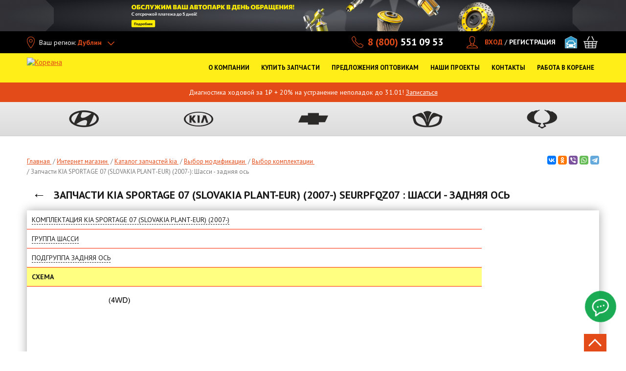

--- FILE ---
content_type: text/html; charset=utf-8
request_url: https://koreanaparts.ru/parts/kia/sportage/seurpfqz07/CH/5052711
body_size: 47359
content:
<!DOCTYPE html>
<html xmlns="http://www.w3.org/1999/xhtml" lang="ru">
<head itemscope itemtype="http://schema.org/WPHeader">
	<!--[if IE]>
	<script src="http://html5shiv.googlecode.com/svn/trunk/html5.js"></script>
	<![endif]-->
	<title itemprop="headline">Запчасти KIA SPORTAGE 07 (SLOVAKIA PLANT-EUR) (2007-) SEURPFQZ07  группы шасси - подгруппы задняя ось — 5052711</title>
	<meta http-equiv="Content-Type" content="text/html; charset=utf-8" />
<meta name="alias" content="parts/kia/sportage/seurpfqz07/CH/5052711" />
<meta name="description" content="Посмотреть наличие запчастей группы Шасси из подгруппы задняя ось - на KIA SPORTAGE 07 (SLOVAKIA PLANT-EUR) (2007-) SEURPFQZ07 в магазинах компании Кореана — 5052711" />
<link rel="shortcut icon" href="https://koreanaparts.ru/favicon.ico" type="image/vnd.microsoft.icon" />
<link rel="canonical" href="https://koreanaparts.ru/parts/kia/sportage/seurpfqz07/CH/5052711" />
<meta property="og:site_name" content="Кореана" />
<meta property="og:type" content="website" />
<meta property="og:url" content="https://koreanaparts.ru/parts/kia/SPORTAGE/SEURPFQZ07/CH/5052711" />
<meta property="og:title" content="Запчасти KIA SPORTAGE 07 (SLOVAKIA PLANT-EUR) (2007-): Шасси - задняя ось" />
<meta property="og:description" content="Запчасти KIA SPORTAGE 07 (SLOVAKIA PLANT-EUR) (2007-): Шасси - задняя ось" />
<meta property="og:image:url" content="https://koreanaparts.ru/sites/all/themes/koreanaparts/img/logo-25.svg" />
<meta property="og:image:secure_url" content="https://koreanaparts.ru/sites/all/themes/koreanaparts/img/logo-25.svg" />
<meta property="og:locale" content="ru_RU" />
	    <meta name="yandex-verification" content="6cffb7fd59f2a90c" />
	<meta name="yandex-verification" content="999fb28a3d3c9657"/>
    <meta name="google-site-verification" content="2u_38xEdtWxd9tdow_mev1YSjjRb9QHkvkpOkyKmhu8" />

  <link rel="preload" href="/sites/all/themes/koreanaparts/img/main-1.webp" fetchpriority="hight" as="image">

	<link rel="preconnect" href="https://fonts.googleapis.com">
	<link rel="preconnect" href="https://fonts.gstatic.com" crossorigin>
	<link rel="preload" as="style" href="https://fonts.googleapis.com/css2?family=PT+Sans:wght@400;700&display=swap">
	<link rel="stylesheet" href="https://fonts.googleapis.com/css2?family=PT+Sans:wght@400;700&display=swap">

  <link rel="preconnect" href="https://use.fontawesome.com">
  <link rel="preconnect" href="https://www.googletagmanager.com">
  <link rel="preload" href="https://use.fontawesome.com/releases/v5.3.1/css/all.css" as="style" onload="this.onload=null;this.rel='stylesheet'" integrity="sha384-mzrmE5qonljUremFsqc01SB46JvROS7bZs3IO2EmfFsd15uHvIt+Y8vEf7N7fWAU" crossorigin="anonymous">
	<noscript><link rel="stylesheet" href="https://use.fontawesome.com/releases/v5.3.1/css/all.css" integrity="sha384-mzrmE5qonljUremFsqc01SB46JvROS7bZs3IO2EmfFsd15uHvIt+Y8vEf7N7fWAU" crossorigin="anonymous"></noscript>
	<link rel="preload" href="/sites/all/themes/koreanaparts/css/main.min.css" as="style" onload="this.onload=null;this.rel='stylesheet'">
	<noscript><link rel="stylesheet" href="/sites/all/themes/koreanaparts/css/main.min.css"></noscript>
  <style>
    @keyframes flash{0%{color:#f8d613}to{color:#e44c1a}}@font-face{font-family:"AGRevueCyr Roman Medium";font-style:normal;font-weight:400;src:local("AGRevueCyr Roman Medium"),local("AGRevueCyr-Roman-Medium"),url(../fonts/agrevuecyr-roman-medium.woff)format("woff"),url(../fonts/agrevuecyr-roman-medium.ttf)format("truetype");font-display:swap}body,html{height:100%}html{zoom:normal}@media only screen and (min-width:480px){html{overflow-x:hidden}}@media only screen and (max-width:640px){html{zoom:100%}}body{width:100%}.not-front #wrapper{margin:0 auto;min-height:100%;height:auto!important}.not-front #footer{margin:-460px auto 0;min-height:460px}.not-front #middle{padding-bottom:405px}#autoservice-marki .autoservice-marki-item .item-list a,.modal-city-list .active li a{color:#000}#regionip-ajax-loader{background:url(/sites/all/modules/colorbox/styles/stockholmsyndrome/images/loading_animation.gif);width:32px;height:32px;position:fixed;left:50%;margin-left:-16px;top:50%;z-index:200;margin-top:-16px}.ctools-koreana-nav-cat-content.st-modal{background:url(/sites/all/modules/colorbox/styles/stockholmsyndrome/images/loading_animation.gif)no-repeat center center #fff}.ctools-koreana-nav-cat-content.st-modal .tabs-modal-inner{background:#fff}#regionip-over{background:#aaa;opacity:.1!important;width:100%;height:100%;position:absolute;z-index:200;top:0;left:0}#cboxContent .info-block{padding:15px 20px;z-index:50;text-align:center}#cboxContent .info-block span{display:block;margin-bottom:10px}#cboxContent .info-block a{display:inline-block;vertical-align:middle;text-transform:uppercase;font-size:16px;color:#fff;background-color:#c5c5c5;border-radius:3px;margin:0 5px;text-decoration:none;width:70px;line-height:26px}.review-form .form-type-textarea{display:inline-block}.form-submit{width:auto;height:40px}.table-product-wrapper{line-height:20px}.tbl-prod-name div,.wrap-zapchasti-dlya-to-hyundai .view-catalog .views-view-grid div.col .wrap-bord a{display:inline}.tbl-prod-name a{text-decoration:none;color:#000}.commerce-add-to-cart input[type=submit]{display:inline-block;width:auto;flex-grow:1}.commerce-add-to-cart{position:relative}.commerce-add-to-cart .ajax-progress{position:absolute;top:8px;left:82px}#ajax-loader4,#ajax-loader4_,#ajax-loader4_a{display:inline;background:url(/sites/all/themes/koreana/img/ajax-loader2.gif)no-repeat right center;padding-right:30px}.tbl-card-main .tbl-prod-img{background:0 0;min-height:247px}.tbl-card-main .tbl-prod-img .no-photo{padding:70px 0 0}.tbl-card-main .tbl-prod-img img{max-height:none;max-width:none}#complect-page{padding:10px 20px;overflow:auto;height:675px}#complect-page table,.compatible table{border-left:1px solid #ccc;border-bottom:1px solid #ccc;border-collapse:collapse;width:100%}#complect-page table td,#complect-page table th,.compatible table td,.compatible table th{border-right:1px solid #ccc;border-top:1px solid #ccc;padding:4px 6px}.block-koreana-ws .tbl-head-row{border-bottom:1px solid #dedede}@media only screen and (min-width:900px){.block-koreana-ws .tbl-head-row .tbl-td-prod-1{width:32%}}@media only screen and (max-width:768px){.zoomPad .zoomPreload,.zoomPad .zoomPup,.zoomPad .zoomWindow{display:none!important}.zoomPad{cursor:default}}.show-all-portal{max-width:1190px;margin:0 auto;padding:20px 0 0;text-align:center}.show-all-portal span{border-bottom:1px dashed;cursor:pointer}.show-all-portal i{font-style:normal;font-size:12px}.order-table-list input.delete-line-item{width:16px;height:16px;text-indent:-9999px;border:0;cursor:pointer;padding:0}#commerce-checkout-form-checkout #edit-customer-profile-billing-redirect,#commerce-shipping-service-details .messages.status,#commerce-shipping-service-details .messages.warning,#views-form-commerce-cart-form-default .commerce-line-item-actions,.block-koreana-ws .table-product-wrapper,.hide{display:none}.commerce-order-handler-area-order-total{margin-top:-40px;margin-bottom:45px}#info-blocks ul,.form-item-commerce-shipping-shipping-service{position:relative}.form-item-commerce-shipping-shipping-service .ajax-progress{position:absolute;left:-24px;top:-3px;text-indent:-9999px}#commerce-shipping-service-details,.sales-wrapper{margin:25px 0}#commerce-shipping-service-details .shipping_left .form-radios label{display:inline;font-size:inherit;line-height:inherit;font-weight:inherit;margin-bottom:inherit;white-space:inherit}.form-item-commerce-shipping-service-details-sales span.stock{font-weight:700;margin-right:5px;clear:both;display:block;margin-left:0}.form-item-commerce-shipping-service-details-sales span.adress{font-size:10px;display:block;float:left;margin-right:5px;margin-left:0;margin-top:0}.form-item-commerce-shipping-service-details-sales span.adress span.phone{white-space:nowrap}.form-item-commerce-shipping-service-details-sales .form-radio{margin:0 3px 0 5px}.basket_shop,.contacts-tabs li,.contacts-tabs-list li{cursor:pointer}.basket_shop.active{background:#e34b19!important;color:#fff!important}#custom-shipping-info{margin:45px 0 25px}html.js input.form-autocomplete{background-position:100% 8px}html.js input.throbbing{background-position:100% -12px}#request__callback__modal .webform-component-textfield input,.form-submit.btn-dark-md{height:40px}.form-text.error{background-color:#ffd3c4}.commerce-order-handler-area-order-total .commerce-price-formatted-components,.jq-checkbox input[type=checkbox]{width:auto}.commerce-order-handler-area-order-total .commerce-price-formatted-components td{padding-right:20px}.aside-nav ul li a.active,.show-all-portal span{color:#e34c19;font-weight:700}.content .news-image{float:left;margin:0 10px 10px 0}.tabs-modal-aside-links li span.inner{display:inline-block;color:#85898b;padding:8px 30px 8px 0;line-height:20px;text-decoration:none}.ctools-koreana-nav-cat-content.st-modal{height:auto!important;margin:10px auto;width:auto!important;border:0}.ctools-koreana-nav-cat-content.st-modal #modal-content{padding-bottom:10px}#autoservice-marki .autoservice-marki-item{float:left;width:33%;margin-bottom:20px}#autoservice-marki .autoservice-marki-item .item-list{margin-bottom:4px;font-size:14px}#modalContent{position:fixed!important;top:0!important;left:0!important;width:100%;height:100%;overflow-x:hidden;overflow-y:auto}#modalBackdrop,.dd-search-bl input{width:100%!important}#info-blocks{overflow:hidden;height:410px;-webkit-box-sizing:border-box;-moz-box-sizing:border-box;box-sizing:border-box;margin-right:0;display:none}@media only screen and (min-width:1170px){#info-blocks{display:block;margin-bottom:40px}}#info-blocks .unslider-nav{display:none}#info-blocks a img{border:1px solid #e3e3e3;display:block;margin:0!important}#info-blocks ul{margin:0;height:410px;width:100%}#info-blocks ul li{padding:0;position:absolute;left:0;top:0;z-index:1;list-style:none}#info-blocks ul li.unslider-active{z-index:10}.dd-open .drop-down-menu-block{left:0}.region-content-suffix .block{margin-bottom:60px}.koreana-nav-btn .ajax-progress,.no-progress .ajax-progress,.node-webform .container-inline-date .form-item .form-item .description,.node-webform .container-inline-date .form-item .form-item label,.service-btn-sec .ajax-progress,.webform-client-form #webform-component-personalnye-dannye--kak-k-vam-obrashchatsya-fio,.webform-client-form #webform-component-spisok-zapchastey-field1,.webform-submission .fieldset-wrapper #webform-component-spisok-zapchastey-field1--spisok-zapchastey1.webform-component label{display:none}.page-map .typo-text-block ul{padding-left:0;list-style-position:outside;line-height:20px}.page-map .typo-text-block .contacts-more{font-size:15px}.fix-pad{display:inline-block;padding-left:32px}@media only screen and (min-width:1000px){.contacts-tabs-list ul{max-width:256px}.contacts-tabs-list{padding-left:0}}.view table tr.received td{background:0 0#f9ebbf}.view table tr.complete td{background:0 0#dfdfff}.view-discount table td.views-field-commerce-price{padding-right:10px}.view-commerce-line-item-table.view-display-id-page_1 .views-table tr.views-row-last td{border-right:1px solid #ff9e5c}.page-node-webform-results table tr.received td{background:0 0#f9ebbf}.page-node-webform-results table tr.complete td{background:0 0#dfdfff}#node-3{margin-top:-24px}.link-t{white-space:nowrap;position:absolute;left:140px;top:85px}.dd-search-bl{position:relative!important;border-left:none!important;padding-left:0!important;width:100%!important}.dd-search-bl input{height:30px!important;line-height:30px!important;background:#fff!important;color:#000!important}.container-inline-date .date-padding{padding:0;float:none}.jqselect.error{background:0 0}#our_projects .drop-down-menu-block ul.dd-menu-list>li a:before,.element-invisible{display:none}#mcsearch-form #edit-complect,.attention-bl ul,.attention-bl ul li,.f-contacts{margin-bottom:0}.tabs-modal-aside-links li.selected a{color:#e34b19;font-weight:700}.modal_search_block input{height:30px}.modal_model3column h3{font-size:15px;text-transform:none;font-weight:700}.modal_search_block{margin-bottom:20px}.page-parts .line-pagination{padding-bottom:0;border-bottom:0}.info-icon{margin-top:4px;line-height:14px}#complect-page table caption,.page-parts-chevrolet .page h1,.page-parts-hyundai .page h1,.page-parts-kia .page h1,.page-parts-ssangyong .page h1{text-transform:uppercase}.filter__search_by__name .ajax-progress .throbber{text-indent:-999px}.filter__search_by__name .ajax-progress{position:absolute;top:5px;right:-15px;z-index:999}#mcsearch-form .inline-filter-category,.filter__search_by__name .form-item-title{position:relative}#mcsearch-form .filter-inline-select-tt b{display:block}#mcsearch-form .reset-wrap{margin-right:25px}@media only screen and (min-width:1170px){.col-13{width:13%}.col-30{width:30%}.col-23{width:23%}}#che-subgroup-click{cursor:pointer;border-bottom:1px dashed}#epc-che-parts .filter-search-inner{margin-bottom:20px}.filter-search-inner #che-name-search,.pagination li{position:relative}.filter-search-inner #che-name-search .ajax-progress.ajax-progress-throbber{display:block;text-indent:-999px}.filter-search-inner #che-name-search .ajax-progress{position:absolute;right:0;top:5px}#group-che-page .item{width:300px;float:left;text-align:center;cursor:pointer;border:1px dashed #eee;padding:0 0 10px;margin:5px;height:390px}#group-che-page .item img{max-width:300px;max-height:350px}#group-che-page .item span{color:red;text-decoration:underline}#group-che-page{padding:10px 20px;overflow:auto}#group-che-page h2{margin:24px 0 0;float:left;width:100%;font-weight:700}#koreana-che-ajax-loader{background:url(/sites/all/modules/koreana_che/img/loading_animation.gif);width:32px;height:32px;position:absolute;left:50%;margin-left:-16px;top:50%;z-index:200;margin-top:-16px}#koreana-che-over{background:#aaa;opacity:.1!important;width:100%;height:100%;position:absolute;z-index:200;top:0;left:0}#group-che-page .item .description{color:#666;font-size:12px;text-decoration:none}#epc-che-parts #che-schema img{max-width:100%;margin:0 auto}.filter-search{overflow:visible;width:100%}#epc-che-parts #che-schema{text-align:center}#mynewform{position:relative;margin-bottom:-5px}#block-koreana-mc-textblock-koreana-mc-textblock{margin-top:60px;float:none}.jq-checkbox{top:-1px;vertical-align:middle;width:18px;height:18px;margin:0 4px 0 0;border:1px solid #c3c3c3;border-radius:3px;background:#f5f5f5;background:-webkit-linear-gradient(#fff,#e6e6e6);background:linear-gradient(#fff,#e6e6e6);box-shadow:0 1px 1px rgba(0,0,0,.05),inset -1px -1px #fff,inset 1px -1px #fff;cursor:pointer}.jq-checkbox.checked .jq-checkbox__div{width:12px;height:12px;margin:2px 0 0 2px;border-radius:2px;background:#666;box-shadow:inset 0-3px 6px #aaa}.jq-checkbox.focused{border:1px solid #08c}.jq-checkbox.disabled{opacity:.55}.attention-bl ul li:last-child{margin-bottom:0}.password-strength{float:none;margin-bottom:10px;margin-top:0}#edit-field-city-styler .ajax-progress.ajax-progress-throbber{position:absolute;left:205px;width:200px;margin-top:5px}@media only screen and (max-width:1024px){.menu>li a{font-size:16px;line-height:20px}}.dd-menu-list li a{font-size:16px!important;line-height:20px!important;display:inline-block}.dd-menu-list.dd-menu-list-button li a{width:100%;min-width:0}#our_projects .menu>li,.sitemap ul li,.tabs-modal-choise-brand .width_full .tabs-modal-inner-tt,.typo-text-block ul li p,div.node table td p{margin-bottom:0}.tabs-modal-choise-brand .width_full{margin-bottom:30px}@media only screen and (max-width:560px){.modal_model3column{width:100%}.tabs-modal-choise-brand .tabs-modal-inner-tt{margin-bottom:0;line-height:normal;float:none}.tabs-modal-choise-brand .width_full .modal_titlelink{float:none;display:block}body.node-type-page-autoservice{overflow-x:hidden}}@media only screen and (min-width:1170px){.dd-menu-list{margin:0 0 0 20px!important;width:190px!important}}@media only screen and (min-width:1200px){.dd-menu-list{margin:0!important}}.menu>li>a{outline:0!important;max-width:none!important}.slide-st-gallery{padding:0 5px}.block-koreana-ws .product-list .prod-list-name b{height:40px;overflow:hidden}.block-koreana-ws .product-list .prod-list-name span{height:60px;overflow:hidden}.block-koreana-ws .product-list .applicability{min-height:20px;margin:4px 0}.block-koreana-ws .product-list .min-stock{font-size:12px;text-align:left;padding-left:28px}.block-koreana-ws .product-list .prod-list-inline-wrapp{height:64px;padding:5px 5px 2px;margin-left:-4px;margin-right:-4px}.inner-slider,.main-slider,.tabs-modal-aside-links li.active{overflow:hidden}.main-slider.subslider,.node-type-page-autoservice .inner-slider{height:400px}.node-type-page-autoservice .inner-slider{max-width:1200px}@media only screen and (min-width:768px){.main-slider{height:400px}}@media only screen and (min-width:1000px){.main-slider{height:545px}}@media only screen and (min-width:1240px){.main-slider{height:620px}}.node-type-page-autoservice .review-form{margin-bottom:30px}ul.order-table-list,ul.order_preview{margin-left:0;padding-left:0}ul.order_preview{margin-bottom:10px}.page-user-orders .order-table-list li div.order-table-list-price-component{float:none;padding:0;text-align:right}.page-user-orders .order-table-list li div.order-table-list-price-component .label{display:inline-block;margin-right:10px}.page-user-orders .order-table-list .order-table-list-bottom{padding:18px 15px}.register_attention ul.order_preview{margin:0}.page-user-orders .register_attention .order-table-list .order-table-list-bottom{padding:10px 0}.field-type-list-text.field-name-field-comment-status{width:200px;margin:40px 0}.field-type-file.field-name-field-comment-file{margin:20px 0}.answer_legend .right{float:right}.order-table-list{width:100%!important}.my_comment.level-0{margin-left:0}.my_comment.level-1{margin-left:20px;margin-top:-19px}.my_comment.level-2{margin-left:40px;margin-top:-19px}.my_comment.level-3{margin-left:60px;margin-top:-19px}.my_comment.level-4{margin-left:80px;margin-top:-19px}.my_comment.level-8{margin-left:160px;margin-top:-19px}.my_comment.level-7{margin-left:140px;margin-top:-19px}.my_comment.level-6{margin-left:120px;margin-top:-19px}.my_comment.level-5{margin-left:100px;margin-top:-19px}.title-comment{font-weight:700}.commerce-order-handler-area-order-total{float:right}#payment-wrapper{margin:0;clear:both}#menu_shop.dd-open,#menu_shop:hover,.active_shop{background:url(/sites/all/themes/koreanaparts/img/bg_shop.png)top center no-repeat}#menu_support:hover,.active_support{background:url(/sites/all/themes/koreanaparts/img/bg_support.png)top center no-repeat}#sto-link.dd-open,#sto-link:hover,.active_sto{background:url(/sites/all/themes/koreanaparts/img/bg_sto.png)top center no-repeat}#sto-link.dd-open .drop-down-menu-block{left:-136px}#menu_opt.dd-open,#menu_opt:hover,.active_opt{background:url(/sites/all/themes/koreanaparts/img/bg_opt.png)top center no-repeat}#menu_about.dd-open,#menu_about:hover,.active_about{background:url(/sites/all/themes/koreanaparts/img/bg_about.png)top center no-repeat}#menu_contacts.dd-open,#menu_contacts:hover,.active_contacts{background:url(/sites/all/themes/koreanaparts/img/bg_contacts.png)top center no-repeat}.dd-open>a{background:0 0!important;color:#fff!important}#menu_about a{background:0 0;padding-right:5px}.front .video-wrap{margin-top:-25px;margin-bottom:25px;position:relative;width:100%;min-height:1px}.front .video-wrap a{height:360px}.front .video-wrap iframe{width:100%;height:288px;margin-bottom:25px}#our_projects .drop-down-menu-block ul.dd-menu-list,.video-inner iframe{width:100%}.video-inner{padding:0 5px}.gallery-video .flex-direction-nav .flex-next,.gallery-video .flex-direction-nav .flex-prev{margin-top:18px}.typo-text-block{float:left;width:100%}.column-1 .typo-text-block{float:none}.typo-text-block ul{list-style-position:outside}.no-spb #menu_adresses:hover,.no-spb .active_adresses{background:url(/sites/all/themes/koreanaparts/img/bg_sto.png)top center no-repeat}.no-spb #menu_opt.dd-open,.no-spb #menu_opt:hover,.no-spb .active_opt{background:url(/sites/all/themes/koreanaparts/img/bg_adresses.png)top center no-repeat}.no-spb #menu_about.dd-open,.no-spb #menu_about:hover,.no-spb .active_about{background:url(/sites/all/themes/koreanaparts/img/bg_opt.png)top center no-repeat}.no-spb.nw-region #menu_about.dd-open,.no-spb.nw-region #menu_about:hover,.no-spb.nw-region .active_about{background-position-y:-2px}.no-spb #menu_support:hover,.no-spb .active_support{background:url(/sites/all/themes/koreanaparts/img/bg_contacts.png)top center no-repeat}.no-spb #menu_opt.dd-open .drop-down-menu-block,.no-spb.header-open-menu-bg-dark.header-help-menu_opt .menu-line-dark:before{left:242px;width:270px}.no-spb #menu_contacts.dd-open .drop-down-menu-block,.no-spb.header-open-menu-bg-dark.header-help-menu_contacts .menu-line-dark:before{left:0;width:270px}.no-spb #menu_contacts.dd-open,.no-spb #menu_contacts:hover,.no-spb .active_contacts{background-position-y:-2px;background-image:url(/sites/all/themes/koreanaparts/img/bg_opt.png)}@media only screen and (min-width:1170px){.sticky.main-page .menu>li.long-item-menu>a{padding:25px 3px 10px;max-width:136px;height:96px}}#menu_about.dd-open .drop-down-menu-block{left:538px;width:392px}#menu_opt.dd-open .drop-down-menu-block,#projects_header.dd-open .drop-down-menu-block{width:270px}#menu_contacts.dd-open .drop-down-menu-block{left:0;width:220px}.nw-region #menu_contacts.dd-open .drop-down-menu-block,.nw-region.no-spb #menu_contacts.dd-open .drop-down-menu-block{left:0}#menu_car_sale.active_menu_car_sale a,#menu_car_sale:hover a{color:#fff!important;text-decoration:none}#menu_car_sale.dd-open .dd-open-click,#menu_car_sale:hover,.active_menu_car_sale{background:url(/sites/all/themes/koreanaparts/img/bg_adresses.png)top center no-repeat}.nw-region #menu_adresses:hover,.nw-region #menu_opt.dd-open,.nw-region #menu_opt:hover,.nw-region .active_adresses,.nw-region .active_opt{background-position-y:-2px}.nw-region.no-spb #menu_car_sale.dd-open .dd-open-click,.nw-region.no-spb #menu_car_sale:hover,.nw-region.no-spb .active_menu_car_sale{background-position-y:-4px;background-image:url(/sites/all/themes/koreanaparts/img/bg_shop.png)}.nw-region.no-spb #menu_about>a,.nw-region.no-spb #menu_car_sale a,.nw-region.no-spb #menu_opt>a{padding:25px 10px 10px}#our_projects{display:inline-block;font-size:12px;margin-left:15px;line-height:24px;height:24px;vertical-align:middle}#our_projects .drop-down-menu-block{width:150px;padding:18px 10px 8px!important;top:auto!important;background-color:#000;margin-left:-10px}#our_projects .drop-down-menu-block ul.dd-menu-list>li{height:26px;width:100%;margin-bottom:0!important}#our_projects .drop-down-menu-block ul.dd-menu-list>li:last-child{border:0!important}#our_projects .drop-down-menu-block ul.dd-menu-list>li a{padding-left:5px;font-size:14px!important;font-weight:700;line-height:25px}#our_projects .head-menu{margin-left:0}#our_projects .menu>li>a{padding:0 23px 0 0;color:#fff;height:24px;line-height:24px;white-space:nowrap;background-image:url(/misc/arrow-outline-asc.png);background-repeat:no-repeat;background-position:right center}#projects li{border-bottom:1px solid #eee;width:100px}#our_projects:hover .menu>li>a{background-image:url(/misc/arrow-outline-desc.png)!important;background-repeat:no-repeat!important;background-position:right center!important}#our_projects .dd-open-click:hover,.triangle a{text-decoration:none}#zakazat_zvonok_burger{height:50px;background-color:#fff;--notchSize:10px;clip-path:polygon(0% var(--notchSize),var(--notchSize) 0%,100% 0%,100% 0%,100% calc(100% - var(--notchSize)),calc(100% - var(--notchSize)) 100%,0% 100%,0 100%);border:1px solid #ccc;color:gray;white-space:nowrap;font-size:16px;min-width:230px}.triangle{display:flex;justify-content:center;align-items:center;height:200px;background-color:#d3d3d3}.triangle a{color:#000;font-size:23px!important}@media only screen and (max-width:1169px){#menu_zakazat_zvonok,#our_projects{display:none}}@media only screen and (min-width:1000px){.header-open-menu-bg-dark.header-help-menu_about .menu-line-dark:before{left:538px;width:392px}.header-open-menu-bg-dark.header-help-menu_opt .menu-line-dark:before{left:512px;width:270px}.nw-region.header-open-menu-bg-dark.header-help-menu_opt .menu-line-dark:before{left:222px}.no-spb.nw-region.header-open-menu-bg-dark.header-help-menu_opt .menu-line-dark:before{left:512px}.header-open-menu-bg-dark.header-help-menu_contacts .menu-line-dark:before{left:0;width:220px}.no-spb.nw-region.header-open-menu-bg-dark.header-help-menu_contacts .menu-line-dark:before,.nw-region.header-open-menu-bg-dark.header-help-menu_contacts .menu-line-dark:before{left:0}}@media only screen and (min-width:1000px) and (max-width:1024px){.nw-region #menu_opt.dd-open .drop-down-menu-block,.nw-region.header-open-menu-bg-dark.header-help-menu_opt .menu-line-dark:before{left:488px}.nw-region #menu_contacts.dd-open .drop-down-menu-block,.nw-region.header-open-menu-bg-dark.header-help-menu_contacts .menu-line-dark:before{left:0}}@media only screen and (max-width:1000px){.sticky.menu-open-wrapper-page .menu-line-dark:before{content:" ";position:absolute;left:auto;right:10px;top:70px;background-color:#191919;height:40px;z-index:2;width:300px}.sticky.menu-open-wrapper-page .header-open-menu-bg-dark .menu-line-dark{display:block}.sticky.menu-open-wrapper-page .header-open-menu-bg-dark .menu-line-dark:before{width:600px;right:0}}@media only screen and (max-width:1100px){.header-open-menu-bg-dark.header-help-sto-link .menu-line-dark:before{left:94px}#menu_opt.dd-open .drop-down-menu-block,.header-open-menu-bg-dark.header-help-menu_opt .menu-line-dark:before{left:342px}#menu_contacts.dd-open .drop-down-menu-block,.header-open-menu-bg-dark.header-help-menu_contacts .menu-line-dark:before{left:406px}}@media only screen and (max-width:1024px){.header-open-menu-bg-dark.header-help-sto-link .menu-line-dark:before{left:84px}#menu_opt.dd-open .drop-down-menu-block,.header-open-menu-bg-dark.header-help-menu_opt .menu-line-dark:before{left:488px}.no-spb.header-open-menu-bg-dark.header-help-menu_contacts .menu-line-dark:before{left:0;width:270px}.no-spb #menu_opt.dd-open .drop-down-menu-block{left:298px}#menu_contacts.dd-open .drop-down-menu-block,.header-open-menu-bg-dark.header-help-menu_contacts .menu-line-dark:before,.no-spb #menu_contacts.dd-open .drop-down-menu-block{left:0}.no-spb.header-open-menu-bg-dark.header-help-menu_opt .menu-line-dark:before{left:298px;width:270px}}@media only screen and (min-width:1024px) and (max-width:1100px){.header-open-menu-bg-dark.header-help-sto-link .menu-line-dark:before{left:91px}#menu_opt.dd-open .drop-down-menu-block{left:288px;width:270px}.nw-region #menu_opt.dd-open .drop-down-menu-block,.nw-region.header-open-menu-bg-dark.header-help-menu_opt .menu-line-dark:before{left:400px}.header-open-menu-bg-dark.header-help-menu_opt .menu-line-dark:before{left:288px}.nw-region #menu_contacts.dd-open .drop-down-menu-block,.nw-region.header-open-menu-bg-dark.header-help-menu_contacts .menu-line-dark:before{left:507px}.no-spb.header-open-menu-bg-dark.header-help-menu_contacts .menu-line-dark:before{left:320px;width:270px}.no-spb #menu_opt.dd-open .drop-down-menu-block{left:212px;width:270px}.no-spb.header-open-menu-bg-dark.header-help-menu_opt .menu-line-dark:before{left:212px}.no-spb #menu_contacts.dd-open .drop-down-menu-block{left:320px;width:270px}}.active_contacts .dd-menu-list li a:hover,.menu #menu_about.dd-open:hover .dd-menu-list a:hover,.menu #menu_contacts.dd-open:hover .dd-menu-list a:hover,.menu #menu_opt.dd-open:hover .dd-menu-list a:hover,.menu #menu_shop .link-t,.menu #menu_shop.dd-open:hover .dd-menu-list a:hover,.menu #sto-link.dd-open:hover .dd-menu-list a:hover,.menu .dd-open:hover .dd-menu-list a:hover{color:#e34c19!important}.menu #sto-link.dd-open:hover .dd-menu-list a.btn:hover{color:#fff!important}.table-st-row>div{height:auto;line-height:18px}#koreana-faq-page-mform{margin:40px 0;width:290px}.pagination li .ajax-progress{position:absolute;right:-25px;top:6px}.review-form .form-type-select label{display:block;margin-bottom:5px;width:110px;float:left;margin-right:3px}#second-section>div{padding:15px;background-color:#f1f1f1;border-bottom:1px solid #e7e7e7;margin:10px 0}#second-section:empty,#second-section>div:empty{display:none!important}.colorbox-content,.table-autoservice-price .ajax-progress{display:none}#autoservice-actions a,a.btn-blue,a.btn-orange,input.btn-blue{text-decoration:none;display:inline-block;padding:10px;color:#fff;font-size:17px;font-weight:700}#autoservice-actions a,a.btn-blue,input.btn-blue{background:#3593d3;text-align:center}a.btn-orange{background:#ff9b00}a.btn-blue:hover,input.btn-blue:hover{background:#005a97ad}a.btn-orange:hover{background:#ba7400}.node-contacts .table-st-row .table-st-col-3{white-space:nowrap}#block-koreana-faq-koreana-faq-block-review,.gallery-three-col{margin-bottom:40px}.line-pagination{padding-top:28px}.contacts-tabs-list ul li b:hover{color:#e34c19}.contacts-title{line-height:33px;font-weight:700;text-transform:uppercase;font-size:20px;margin:10px 20px 20px}.bt{border-top:1px solid #e34c19;padding-top:20px}.tabs-modal-aside-links .ajax-loading,a.btn-orange{text-align:center}.box-search-inner-btns .ajax-progress,.dd-search-bl .ajax-progress,.inner-blocks .ajax-progress,.modal_modellist .ajax-progress,.search-wrapper-inner ul li .ajax-progress,.tabs-modal-aside-links .ajax-progress,.tabs-modal-inner .ajax-progress{display:none}.block .catalog-block{display:inline-block;position:relative;height:170px;width:289px;margin-right:0;margin-bottom:20px}.block .catalog-block:hover{cursor:pointer;text-shadow:0 1px 2px #adadad}.block .catalog-block img{position:absolute;top:10px;right:10px}.block .catalog-block.koreana{background:url(/sites/all/themes/koreana/img/koreana-catalog.png)no-repeat 0 0}.block .catalog-block.koreana-new{background:url(/sites/all/themes/koreana/img/koreana-catalog-new.png)no-repeat 0 0}.block .catalog-block.epc{background:url(/sites/all/themes/koreana/img/epc-catalog.png)no-repeat 0 0}.block .catalog-block.microcat{background:url(/sites/all/themes/koreana/img/microcat-catalog.png)no-repeat 0 0}.block .catalog-block.autoxp{background:url(/sites/all/themes/koreana/img/autoxp-catalog.png)no-repeat 0 0}.block .catalog-block a{position:absolute;font-size:16px;font-weight:400;text-align:center;left:50%;top:100px;width:256px;margin-left:-128px}.block .catalog-block.koreana-new a{font-size:14px;line-height:18px}.block .catalog-block.last{margin-right:0}.info-sale{cursor:pointer;display:block;width:20px;float:left;margin-right:5px;height:22px;background:url(/sites/all/themes/koreana/img/rezerv3.png)no-repeat 0 1px}#cboxLoadedContent #text12{width:600px;padding:20px;margin-top:0;height:160px}#cboxLoadedContent #map{padding:20px 20px 0}#cboxLoadedContent #text3{width:600px;padding:0 20px;height:40px}.compatible{display:inline-block;vertical-align:top;margin:-2px 4px 0;background:url(/sites/all/themes/koreanaparts/img/compatible_icon2.png)no-repeat;text-align:center!important;width:20px;height:20px;font-weight:700;text-decoration:none;text-indent:-9999px;background-size:contain}.nalichie .rezerv{cursor:pointer;margin-right:0;width:154px;font-size:12px;color:#e34c19;text-decoration:underline;padding-left:27px;height:24px;background:url(/sites/all/themes/koreana/img/rezerv-po-telefony.png)no-repeat 0 1px;line-height:24px;padding-bottom:1px}.region-content #block-block-14 a,.view-id-catalog.view-display-id-block_2 .view-content a{color:#000}.region-content #block-block-14,.view-id-catalog.view-display-id-block_2 .view-content{margin-bottom:12px}#search_example{font-size:12px;padding:0 18px}#search_example a{text-decoration:none;border-bottom:1px dashed}a.btn-border-md.active{background-color:#e34b19;border-color:#e34b19;color:#fff}.view-catalog .cat-img{text-align:center;padding:0 10px;border:1px solid #babdc2;border-radius:10px;height:70px;margin:0 3px 18px;box-shadow:0 2px 5px rgba(0,0,0,.2);background-image:linear-gradient(bottom,#d3d7d8 50%,#f0f0f0 75%,#fff 100%);background-image:-o-linear-gradient(bottom,#d3d7d8 50%,#f0f0f0 75%,#fff 100%);background-image:-moz-linear-gradient(bottom,#d3d7d8 50%,#f0f0f0 75%,#fff 100%);background-image:-webkit-linear-gradient(bottom,#d3d7d8 50%,#f0f0f0 75%,#fff 100%);background-image:-ms-linear-gradient(bottom,#d3d7d8 50%,#f0f0f0 75%,#fff 100%);background-image:-webkit-gradient(linear,left bottom,left top,color-stop(.5,#d3d7d8),color-stop(.75,#f0f0f0),color-stop(1,#fff));min-width:175px}.koreanaparts--catalogs .view-catalog .cat-img{border-radius:0;box-shadow:none}.koreanaparts--catalogs .view-catalog .cat-img a,.koreanaparts--catalogs .view-catalog .cat-img.chevrolet a,.koreanaparts--catalogs .view-catalog .cat-img.daewoo a,.koreanaparts--catalogs .view-catalog .cat-img.hyundai a,.koreanaparts--catalogs .view-catalog .cat-img.kia a,.koreanaparts--catalogs .view-catalog .cat-img.ssang-yong a{color:#767676}.koreanaparts--catalogs .view-catalog .cat-img a:hover{text-shadow:none}.catalogs-buttons .service-bl-inline a.hyundai:hover span,.koreanaparts--catalogs .view-catalog .cat-img.hyundai a:hover,.view-catalog .cat-img.hyundai a{color:#1a427d}.catalogs-buttons .service-bl-inline a.kia:hover span,.koreanaparts--catalogs .view-catalog .cat-img.kia a:hover,.view-catalog .cat-img.kia a{color:#e22500}.catalogs-buttons .service-bl-inline a.chevrolet:hover span,.koreanaparts--catalogs .view-catalog .cat-img.chevrolet a:hover,.view-catalog .cat-img.chevrolet a{color:#d5a75b}.koreanaparts--catalogs .view-catalog .cat-img.daewoo a:hover{color:#333}.koreanaparts--catalogs .view-catalog .views-row{width:20%;float:left;display:block}.view-catalog .cat-img a{display:block;text-align:center;padding-top:13px;margin:0;text-decoration:none;font-weight:700;line-height:22px;font-size:18px}.catalogs-buttons .service-bl-inline a.daewoo:hover span,.view-catalog .cat-img.daewoo a{color:#85898b}.catalogs-buttons .service-bl-inline a.ssang-yong:hover span,.koreanaparts--catalogs .view-catalog .cat-img.ssang-yong a:hover,.view-catalog .cat-img.ssang-yong a{color:#0069d3}.view-catalog .cat-img a:hover{text-shadow:0 0 5px rgba(0,0,0,.2)}.view-catalog .cat-name{text-align:center;height:0}.view-catalog .cat-name a{text-decoration:none}.view-catalog .views-row-last{margin-right:0}.view-catalog .views-row{display:inline-block}.view-id-catalog.view-display-id-block_2 .views-view-grid div .wrap-bord{border:2px solid #fff;height:160px;text-align:center;width:130px;padding:4px}.view-id-catalog.view-display-id-block_2 .views-view-grid div.col{background:0 0;vertical-align:top;display:inline-block;width:160px}.view-id-catalog.view-display-id-block_2 .views-view-grid div .wrap-bord:hover{border-color:#ffcca9;cursor:pointer}.view-id-catalog.view-display-id-block_2 .views-view-grid div a{display:block;font-size:14px;line-height:16px}.vertical-tabs-panes{float:left}.view-catalog .for_to{background:url(/sites/all/themes/koreana/img/TO_parts.png)0 0;width:930px;height:100px;font-size:16px;text-shadow:none;margin:25px -5px}.view-id-catalog.view-display-id-block_2 .views-view-grid .wrap-bord img{width:100%;height:auto}.view-id-catalog.view-display-id-block_2 .views-view-grid .wrap-bord img.no-photo{width:60%}.view-id-catalog.view-display-id-block_2 .views-view-grid .wrap-bord .link-img-wrap{height:90px}iframe.iframe{width:100%;padding:10px;border:1px solid #f2767a;border-radius:5px 5px 5px 5px}.reset-wrap{height:30px}.reset-wrap .form-submit{height:100%;background:#ccc;cursor:pointer;text-decoration:none;color:#333;padding:6px 8px}.reset-wrap .form-submit:hover{background:#eeeccc}.view-catalog .for_to .wrap-bord a{color:red;text-align:center}.view-catalog .for_to:hover{cursor:pointer;text-shadow:0 1px 2px #adadad}.view-catalog .for_to .wrap-bord{position:relative;height:100px;vertical-align:middle;display:table-cell;text-align:center;padding:0 280px}.wrap-zapchasti-dlya-to-hyundai .view-catalog{margin-bottom:12px}#modal-content .map-balloon table tr,.table-product-wrapper.new_table-product .tbl-td-prod-c.tc-name>span,.wrap-zapchasti-dlya-to-hyundai .view-catalog .views-view-grid div.col{display:block;width:100%}.wrap-zapchasti-dlya-to-hyundai .view-catalog .views-view-grid div.col .wrap-bord{border:0;display:inline}@media only screen and (min-width:1000px){.tbl-card-main .tbl-head-row{min-height:247px;padding-top:20px}}.tbl-head-row{border-bottom:1px solid #dedede}@media only screen and (min-width:900px){.tbl-prod-more{bottom:-24px;line-height:16px}}.show-sale-items span,.tbl-prod-more .primenimost{border-bottom:1px dotted #e34c19;color:#e34c19;cursor:pointer;font-weight:700}.tbl-body-prod{border-top:none}.error-form-head i,.info-pay,.show-sale-items{font-size:14px;line-height:16px;margin-top:10px}.info-pay,.show-sale-items{margin-bottom:-12px}.show-sale-items span:hover{color:#b53d14}.product-list{margin-left:-25px}.product-list li{margin-left:25px;box-sizing:border-box;border:1px solid #dedede;padding:10px 4px}.prod-list-img{margin-left:-5px;margin-right:-5px}#block-koreana-ws-koreana-ws-portal .sticky.warning{background:0 0;margin:0 auto}@media only screen and (min-width:768px){.table-head.table-line>div b{overflow-x:hidden;display:block}}.order-table-list-wrapp .form-item,.order-table-list-wrapp .views-field{position:relative}.order-table-list-wrapp .form-item .ajax-progress{position:absolute;top:4px}.order-table-list-wrapp .views-field .ajax-progress{position:absolute;top:19px;margin-left:3px}.form-centered-inline .checkout-processing{margin-left:10px}@media only screen and (min-width:1170px){.view-commerce-line-item-table.koreana_shipping.rules.inc.order-table-list-bottom .order-table-list-col-3{width:350px}}table.checkout-review .pane-data-full,table.checkout-review .pane-title td{padding:0}.checkout-review .form-group-wrapper{border:1px solid #ccc;padding:10px}.contract-text{float:left;text-align:right;font-size:14px;margin-top:19px;margin-bottom:10px}.req-callback .tabs-modal-wrapp{padding:20px}.req-callback.st-modal{max-width:475px}.req-callback.st-modal .form-item,.view-news-autoservice article{margin-bottom:20px}.req-callback.st-modal .webform-client-form{background:#fff}#autocomplete li{background:#fff;color:#000;cursor:default;white-space:pre;margin:0;padding:0 16px;text-align:left}#autocomplete li:hover{background:#eee}#commerce-shipping-service-details #autocomplete,#koreana-user-shipping-information-form #autocomplete,#other-city-wrapper #autocomplete,.form-item-receiverCityId #autocomplete,.form-type-textfield #autocomplete,.webform-component-textfield #autocomplete{background:0 0#fff;overflow-y:auto;overflow-x:hidden;max-height:150px;height:auto}.shipping-information .field-label{float:left}.error-form-head i{font-weight:400;font-style:normal;display:block}.page-user .register_attention ul.order_preview{margin:6px 0 10px}.no-products{text-align:left;font-weight:700;color:red;font-size:18px;height:135px}.anchor{border-bottom:145px solid transparent;margin-top:-145px;display:block}.form-faq-wrapper .review-form{margin:0}.form-faq-wrapper .review-form .form-btn-mg{margin-left:113px}.review-form .captcha{margin-left:113px;margin-top:20px}.form-faq-wrapper .review-form .jq-selectbox{width:auto}@media only screen and (max-width:900px){.review-form .captcha{margin-left:0}.review-form .form-type-select label{float:none}}.phone-support{margin:0 0 20px!important}.review-form .form-type-select .form-required,.style-n1.table-product-wrapper .tbl-body-prod-row .tbl-td-prod-1 a:hover{color:#000}.to-review-form{text-align:center;margin:20px auto 40px}table.tavle-border-fix{border-right:1px solid #ccc;border-bottom:1px solid #ccc}table{margin-bottom:1.4em;width:100%;border-collapse:separate;border-spacing:0;border:0}div.node table td{background:0 0#fff}table.tavle-border-fix td{border-left:1px solid #ccc;border-top:1px solid #ccc}caption,td,th{padding:4px 10px 4px 5px;border:0}tbody tr.even td,tbody tr:nth-child(2n) td{background:0 0#edeeef}.table-bg tbody tr.even td,.table-bg tbody tr:nth-child(2n) td{background:0 0}hr{background-color:red;color:#ddd;float:none;width:100%;height:1px;margin-top:0;margin-bottom:17px;border:medium}.padding-left-8{padding-left:8px!important}.copy p,.tbl-body-prod-row{margin-bottom:10px}.view-num-table .mobile_align_left{min-height:auto}@media only screen and (max-width:600px){.field-name-body img{height:auto!important;width:auto!important;margin:0 0 10px!important;float:none!important}}.checkout-review tbody tr td{background:0 0}.head-contacts-line a{color:#fff;text-decoration:none;cursor:pointer}.aside-fix-panel a:hover,.head-contacts-line a:hover{color:#e34c19}.head-contacts-line .ajax-progress{display:none}.head-phone-numb{font-size:20px!important}@media only screen and (min-width:1200px){.head-phone-dd .head-phone-wrapp{margin:0 45px 0 0!important}}@media only screen and (min-width:1170px){.head-phone-dd .head-phone-wrapp .icon-phone{margin-right:5px!important}.head-phone-info{margin-left:5px!important}}.online-store-page .dd-search-bl-f{display:none}.sticky.online-store-page .dd-search-bl-f{display:block}.red,.redhover:hover{color:red;text-decoration:underline}.redhover{color:#000!important}.redhover:hover{color:red!important}@media only screen and (max-width:768px){.field-name-body{overflow:hidden}}.aside-nav>ul>li{padding-right:5px}.view-news-autoservice .site-h3-tt{margin-top:10px}.aside-column .more-link{display:none}@media only screen and (min-width:768px){.aside-column .more-link{display:block}}.aside-fix-panel a{height:auto;min-height:30px;color:#fff}#header-cart .dd-cart-bl a.garage-link:hover .dd-cart-tt,.head-contacts-line .head-city .a,.head-contacts-line .head-city a{color:#e34c19}.counters a,.counters span{display:inline-block}.counters{height:45.25px}.counters .inner{position:absolute;right:10px;white-space:nowrap}@media only screen and (max-width:1169px){.counters{display:none}}a.tel{text-decoration:none;color:#000}@media only screen and (max-width:768px){.content .news-image{float:none}.sticky.online-store-page .dd-search-bl-f{display:none}a.tel{text-decoration:underline;color:#b53d14}.koreanaparts--catalogs .view-catalog .views-row{width:50%}}.jq-selectbox__dropdown{width:100%!important}.jq-selectbox ul li{white-space:normal;line-height:15px}.head-contacts-line .head-phone-numb a:hover{color:inherit}@media only screen and (max-width:400px){.aside-fix-panel.no-active{background:url(/sites/all/themes/koreanaparts/img/image_from_skype.png)no-repeat;width:41px;height:138px;right:-14px;border:0;z-index:999}.aside-fix-panel.no-active ul{display:none}}#map table{margin:0;line-height:18px}@media only screen and (max-width:480px){.koreanaparts--catalogs .view-catalog .views-row{width:100%}.contacts-map,.front .map-bl{width:85%!important;margin:0 auto 30px}.front .map-bl{margin:0 auto}}table thead tr th{text-align:left}.comment .field-name-field-comment-file{width:400px}.form-managed-file .form-file{float:left;margin:0 15px 0 0}#nav-cat-navigation .attention-bl{padding:10px;margin-right:35px;margin-bottom:10px;text-align:center;margin-top:10px}#nav-cat-navigation .attention-bl .attention-icon{float:none;display:block;position:static;margin:0 auto 10px}@media only screen and (max-width:900px){.wrap-text-table{width:100%;max-width:100%;overflow-x:scroll}}#mc-modal-modification-form .filter-inline-select{display:none}#mc-modal-modification-form .form-group-wrapper{display:block;width:210px;margin:15px 0 0}.page-parts-hyundai.body-modal,.page-parts-kia.body-modal{position:fixed;overflow:hidden}#mc-modal-modification-form .jq-selectbox.focus,#mc-modal-modification-form select:focus,#mc-modal-modification-form select:focus+.jq-selectbox__select{box-shadow:0 0 8px rgba(227,76,25,.67)}#mc-modal-modification-form .form-submit{background:#e34c19;color:#fff;font:16px"PT Sans",Arial,sans-serif;text-transform:uppercase;text-align:center;text-decoration:none;border:0;margin-top:20px;height:30px;cursor:pointer;float:right}#mc-modal-modification-form .form-submit:disabled{cursor:default;background:#ccc}.body-modal #koreana-mc-parts-form .ajax-progress{display:none}#mc-modal-modification-groups{background-color:#eee;padding:10px}#mc-modal-modification-groups .span-6{width:45%;float:left;margin-right:5%}#mc-modal-modification-groups #dropdown-second-replace-2.span-6{width:50%;margin-right:0}#mc-modal-modification-form .p-title{display:block;margin-top:30px;font-weight:700;color:#000;font-size:20px;line-height:24px;margin-bottom:12px}#mc-modal-modification-groups #dropdown-second-replace-2.span-6 .form-disabled{opacity:.3}#mc-modal-modification-filters .form-select::after{content:"*";color:#e56f4f;font-size:24px;font-weight:700;float:right;margin-right:-15px;margin-top:-18px}#mc-modal-modification-legend{font-weight:700;font-size:16px;margin:16px 0 0}#mc-modal-modification-legend span{color:#e56f4f;font-size:24px;float:left;margin-top:4px;margin-right:10px}.imag img{width:auto}.filter-search-bottom{margin-bottom:0}.filter-search-inner{margin-bottom:20px}.btn-wrap,.register_form .form-type-select{position:relative}.btn-wrap .ajax-progress .throbber{position:relative;top:10px}.btn-wrap input[type=submit]{width:140px}.register_form .form-type-select .ajax-progress{display:block}.register_form .form-type-select .ajax-progress .throbber{position:absolute;top:6px;z-index:100;right:6px}#koreana-opt-register-step-2{float:left}.form-item-captcha-response .description,.page-node-submission .webform-submission-info legend,.sticky.menu-open-wrapper-page .menu-line-dark:before{display:none}.drop-down-menu-block .head-enter.slide-menu{margin:20px 0 0;float:left;color:#fff}.drop-down-menu-block .head-enter.slide-menu .mobiel-drop-d-bl{background:0 0}#menu_shop:hover .drop-down-menu-block .head-enter.slide-menu a:hover{text-decoration:underline!important;color:#e34c19!important}#menu_shop:hover .drop-down-menu-block .head-enter.slide-menu a:first-child{color:#e34c19!important}#block-views-opt-registers-block,.page-node-webform-results-table #block-system-main{overflow-x:auto}#block-views-opt-registers-block table,.page-node-webform-results-table #block-system-main table{border-right:1px solid #ccc;border-top:1px solid #ccc}#block-views-opt-registers-block table tr td,#block-views-opt-registers-block table tr th,.page-node-webform-results-table #block-system-main table tr td,.page-node-webform-results-table #block-system-main table tr th{border-left:1px solid #ccc;border-bottom:1px solid #ccc}.page-node-submission .webform-submission-info{margin:20px 0;max-width:410px}.page-node-submission .webform-submission .webform-component{margin-bottom:8px}.page-node-submission .webform-submission .webform-component label{font-weight:700;display:block}.dpd-calc-form{width:300px}.copy,.dpd-calc-form .form-submit,.soc{margin-top:20px}#ddp-calc-result{margin:10px 0;width:300px}#ddp-calc-result .err{border:4px solid #e34c19;padding:6px}#ddp-calc-result .suc{border:4px solid #46a546;padding:6px}.dpd-calc-form .form-item:after,.dpd-calc-form .form-item:before{content:"";display:table}.dpd-calc-form .form-item:after,.soglasie{clear:both}.dpd-calc-form .form-item{zoom:1;margin-bottom:8px}.dpd-calc-form .form-item-commerce-shipping-service-details-dpd-calc-height label,.dpd-calc-form .form-item-commerce-shipping-service-details-dpd-calc-length label,.dpd-calc-form .form-item-commerce-shipping-service-details-dpd-calc-weight label,.dpd-calc-form .form-item-commerce-shipping-service-details-dpd-calc-width label,.dpd-calc-form .form-item-height label,.dpd-calc-form .form-item-length label,.dpd-calc-form .form-item-weight label,.dpd-calc-form .form-item-width label{float:left;width:180px}.dpd-calc-form .form-item-commerce-shipping-service-details-dpd-calc-height input,.dpd-calc-form .form-item-commerce-shipping-service-details-dpd-calc-length input,.dpd-calc-form .form-item-commerce-shipping-service-details-dpd-calc-weight input,.dpd-calc-form .form-item-commerce-shipping-service-details-dpd-calc-width input,.dpd-calc-form .form-item-height input,.dpd-calc-form .form-item-length input,.dpd-calc-form .form-item-weight input,.dpd-calc-form .form-item-width input{float:right;width:100px}.f-contacts .head-enter,.f-contacts .head-phone-wrapp{margin-bottom:15px}@media only screen and (min-width:1000px){.sticky.menu-open-wrapper-page .menu-open .drop-down-menu-block{height:400px;overflow:scroll}.sticky.menu-open-wrapper-page #menu_contacts.dd-open .drop-down-menu-block,.sticky.menu-open-wrapper-page #menu_opt.dd-open .drop-down-menu-block{left:-300px;width:300px}}.soglasie{margin:15px 0 0!important}.style-n1.table-product-wrapper,.tbl-prod{margin-bottom:0}.style-n1.table-product-wrapper.separate{margin-bottom:15px;margin-top:-16px;border-bottom:1px solid #dedede}.style-n1.table-product-wrapper.separate .tbl-head-row{background:#fadf1247}.style-n1.table-product-wrapper a{outline:0!important;text-decoration:none}.style-n1.table-product-wrapper a .icon.icon--bloknot{height:18px;margin-top:1px}.style-n1.table-product-wrapper .tbl-head-row{padding:15px 10px 10px}.style-n1.table-product-wrapper:last-child .tbl-head-row{border-bottom-width:1px}.block-koreana-ws .main-standart-padding-bl .opened .style-n1.table-product-wrapper:last-child{margin-bottom:0}.opened .style-n1.table-product-wrapper:last-child .tbl-head-row{border-bottom-width:0}.style-n1.table-product-wrapper .tbl-head-row .tbl-td-prod-1,.style-n1.table-product-wrapper .tbl-head-row .tbl-td-prod-3,.style-n1.table-product-wrapper .tbl-head-row .tbl-td-prod-4,.style-n1.table-product-wrapper .tbl-head-row .tbl-td-prod-5{margin-bottom:0}.region-internet-1.style-n1.table-product-wrapper .tbl-head-row .tbl-td-prod-3{width:10%}.style-n1.table-product-wrapper .tbl-head-row .tbl-td-prod-5{margin-top:13px}.style-n1.table-product-wrapper .commerce-add-to-cart .ajax-progress{position:absolute;top:4px;left:84px}.style-n1.table-product-wrapper .tbl-head-row .tbl-td-prod-1{position:relative;padding-right:75px}#mc-view .table-line.data-row a.part-name:first-letter,.style-n1.table-product-wrapper .tbl-prod-name b{text-transform:uppercase}.style-n1.table-product-wrapper .tbl-prod-name b{font-size:15px;line-height:16px;margin-bottom:4px}.style-n1.table-product-wrapper .tbl-prod-in-tt{margin-bottom:4px;font-size:14px;font-weight:700;white-space:nowrap;line-height:17px}.style-n1.table-product-wrapper .tbl-prod-name span{font-size:14px;color:#000;line-height:normal;margin-top:5px}.style-n1.table-product-wrapper .good_amount .minus,.style-n1.table-product-wrapper .good_amount .plus,.wrap-instore-info p{margin:0}.style-n1.table-product-wrapper .good_amount{margin:1px 0 0;width:84px;min-width:0;float:left}.style-n1.table-product-wrapper .commerce-add-to-cart input[type=submit]{float:right;font-size:14px;height:28px}.style-n1.table-product-wrapper.avia-1 .commerce-add-to-cart input[type=submit]{width:105px;white-space:normal;height:50px;color:#e34c19;border:1px solid #e34c19;background:#fff;margin-top:-10px}.style-n1.table-product-wrapper.avia-1 .commerce-add-to-cart input[type=submit]:hover{color:#fff;background:#e34c19}.style-n1.table-product-wrapper .tbl-body-prod{padding:10px;color:#333}.style-n1.table-product-wrapper .tbl-body-prod-row{font-size:14px;line-height:14px;margin-bottom:4px}.style-n1.table-product-wrapper .tbl-body-prod-row .tbl-td-prod-1{padding-left:30px;font-size:11px;line-height:14px;position:relative}.style-n1.table-product-wrapper .tbl-body-prod-row .tbl-td-prod-1 a{color:#333;border-color:#333}.style-n1.table-product-wrapper .tbl-body-prod-row .tbl-td-prod-1 .icon{display:inline-block;content:"";background:url(/sites/all/themes/koreanaparts/img/map_icon1.png)left top no-repeat;height:16px;width:16px;background-size:contain;margin-right:5px;position:absolute;left:6px;top:0}.style-n1.table-product-wrapper .tbl-body-prod-row .tbl-td-prod-2{padding-left:30px;text-align:center}.style-n1.table-product-wrapper .info-icon{margin-top:0}.style-n1.table-product-wrapper .icon-wrap .compatible{margin:0 3px 0 0;float:left}.style-n1.table-product-wrapper .icon-wrap .info-item-2,.table-search .info-item-2{background:url(/sites/all/themes/koreanaparts/img/photo_ico2.png)no-repeat center 0;float:left;margin:0 6px 0 0;height:20px;width:20px;background-size:contain;outline:0}.style-n1.table-product-wrapper:last-child .tbl-body-prod{border-bottom-width:1px}.style-n1.table-product-wrapper .icon-wrap{position:absolute;right:0;top:17px;width:70px}.style-n1.site-h1-tt{font-size:20px;margin:0 0 10px;padding:20px 10px 0}.page-partsearch h1.tt-lowercase{font-size:28px}.border-line{border-top:1px solid #dedede;box-sizing:border-box;height:1px;width:100%}.tbl-card-main .tbl-head-row{font-size:14px;line-height:18px;border-bottom:none}.tbl-card-main .tbl-prod-img{border-bottom:none}.tbl-card-main{margin-bottom:0}.style-n1.table-product-wrapper .availability-item-wrap .tbl-body-prod{display:none;position:absolute;background:#fff;left:0;width:100%;z-index:100;border:1px solid #dedede;text-align:left;margin-top:10px;border-top:0}.style-n1.table-product-wrapper .tbl-body-prod{display:none}.style-n1.table-product-wrapper .tbl-body-prod.open{display:block;position:relative}.green{color:#739e39!important;border-color:#739e39!important}.style-n1.table-product-wrapper .tbl-head-row .tbl-td-prod-3 .linked-wrap{font-size:14px;font-weight:700;line-height:16px;margin-top:3px;white-space:nowrap}@media only screen and (min-width:900px){.style-n1 .tbl-prod-inner{margin-left:0}}.wrap-instore-info{width:265px;text-align:left;padding:20px;line-height:16px;font-size:14px}.availability__close{position:absolute;right:4px;top:4px;width:18px;height:18px;font-weight:700;color:#666;font-family:verdana,sans-serif;cursor:pointer;border:1px solid #e6673b;background:#fff;text-align:center;line-height:13px}.availability__close:hover{box-shadow:0 0 3px 0 rgba(0,0,0,.5)}.style-n1.table-product-wrapper .a.sale-link{font-size:14px;font-weight:700;margin-left:-16px;margin-top:3px;display:inline-block}.koreana-accordion .accordion-title.active span,.tbl-prod-name span{font-weight:700}.link-btn-wrap a,.style-n1.table-product-wrapper .tbl-head-row .tbl-td-prod-5,.style-n1.table-product-wrapper .tbl-head-row .tbl-td-prod-5 a.order{float:right}#portal-table_article+h2.portal-table_title,.table-card-wrapper.style-n1.table-product-wrapper .tbl-head-row .tbl-td-prod-5{margin-top:0}.main-standart-padding-bl.table-cards-wrapper{padding-top:0}#breadcrumb-wrap{position:relative;padding-right:215px}#share_block{position:absolute;right:0;top:0}@media only screen and (max-width:1064px){.style-n1.table-product-wrapper .good_amount{float:right}}@media only screen and (max-width:900px){.style-n1.table-product-wrapper .good_amount{float:none}}@media only screen and (max-width:640px){.style-n1.table-product-wrapper .tbl-head-row .tbl-td-prod-5{float:none;display:inline-block}.region-internet-1.style-n1.table-product-wrapper .tbl-head-row .tbl-td-prod-3{margin:12px 0 15px;width:100%}.region-internet-1.style-n1.table-product-wrapper .tbl-head-row .tbl-td-prod-3 .tbl-prod-in-tt br{display:none}.style-n1.table-product-wrapper .tbl-body-prod-row{font-size:11px}.style-n1.table-product-wrapper .tbl-body-prod-row .tbl-td-prod-3{padding-left:30px}.block-koreana-ws .style-n1.table-product-wrapper .tbl-head-row .tbl-td-prod-5{margin-top:0}.style-n1.table-product-wrapper .tbl-body-prod-row.mobile_align_left .tbl-td-prod-1{display:flex}.style-n1.table-product-wrapper .tbl-body-prod-row.mobile_align_left .tbl-td-prod-1 .popup-ajax{flex:1;border-bottom:none}.style-n1.table-product-wrapper .tbl-body-prod-row.mobile_align_left .tbl-td-prod-1 .popup-ajax span{border-bottom:1px dotted;float:none!important}.style-n1.table-product-wrapper .tbl-head-row .tbl-td-prod-1{padding-right:85px}.style-n1.table-product-wrapper .tbl-body-prod-row .tbl-td-prod-2 br{content:""}.style-n1.table-product-wrapper .tbl-body-prod-row .tbl-td-prod-2 br:after{content:" "}.style-n1.table-product-wrapper .tbl-body-prod-row .tbl-td-prod-4{display:none}.style-n1.table-product-wrapper .tbl-body-prod-row .mobile_show{width:80px}#share_block{width:100%;position:static;margin-bottom:20px}#breadcrumb-wrap{padding-right:10px}}@media only screen and (max-width:375px){.qtip{left:20px!important}.block-koreana-ws .style-n1.table-product-wrapper .tbl-head-row .tbl-td-prod-5{margin-top:10px}}.block-koreana-ws{margin-bottom:-20px}.block-koreana-ws .main-standart-padding-bl{padding:0;margin:0}.block-koreana-ws .main-standart-padding-bl .site-h1-tt{font-size:20px;margin:0 0 10px;padding:10px 10px 0}.block-koreana-ws .main-standart-padding-bl .container{padding:10px}.block-koreana-ws .main-standart-padding-bl.portal-cross-more .container{padding:10px 0}#header__cart a,.block-koreana-ws .main-standart-padding-bl .style-n1.table-product-wrapper.visible{display:block}.block-koreana-ws .main-standart-padding-bl .other-items{display:none}#front-news article,.block-koreana-ws .main-standart-padding-bl .article-wrapper{position:relative}.block-koreana-ws .main-standart-padding-bl .article-wrapper .show-all-portal{padding:0;text-align:left;max-width:none}@media (min-width:768px){.block-koreana-ws .other-items .style-n1.table-product-wrapper .icon-wrap,.block-koreana-ws .other-items .style-n1.table-product-wrapper .tbl-head-row .order.dotted,.block-koreana-ws .other-items .style-n1.table-product-wrapper .tbl-head-row .tbl-prod-in-tt,.block-koreana-ws .other-items .style-n1.table-product-wrapper .tbl-head-row .tbl-prod-name b{display:none}.block-koreana-ws .other-items .style-n1.table-product-wrapper .tbl-head-row .tbl-td-prod-5{margin-top:0}}.block-koreana-ws .other-items .style-n1.table-product-wrapper:first-child .tbl-head-row{padding-top:10px}.block-koreana-ws .other-items .style-n1.table-product-wrapper .tbl-head-row{padding-top:5px;padding-bottom:5px;background:#ffee001f}.block-koreana-ws .style-n1.table-product-wrapper .tbl-head-row .tbl-td-prod-1 .tbl-prod-name span{font-weight:400}.block-koreana-ws .main-standart-padding-bl .style-n1.table-product-wrapper.avia-1 .price{font-style:italic;color:#666;text-decoration:line-through}.block-koreana-ws .main-standart-padding-bl .style-n1.table-product-wrapper.avia-0 .info-avia-wrapp,.block-koreana-ws .main-standart-padding-bl .style-n1.table-product-wrapper.avia-1 .info-wrapp,.review__text .more.off,.review__text__residue{display:none}.tooltiptext .avia-text{line-height:20px;font-size:16px}.block-koreana-ws .style-n1.table-product-wrapper .info-pay{font-size:12px;clear:both;text-align:right;margin-top:0;margin-bottom:0}.qtip-default .qtip-icon{border-color:red}header.header{position:relative;z-index:101}@media only screen and (max-width:1024px){.menu>li a{font-size:12px;padding-bottom:0}}.node-type-news-opt .typo-text-block ul li,.page-partsearch .typo-text-block{margin-bottom:0}.tbl-card-main.view-count-0{border-bottom:1px solid #dedede}.tbl-card-main .tbl-prod-inner{left:0}@media only screen and (min-width:1000px){.tbl-card-main .tbl-prod-img{border-right:0;max-width:369px}}@media only screen and (max-width:1000px){.drop-down-menu-block .head-enter.slide-menu .mobiel-drop-d-bl{display:inline;position:static;text-align:left}}.aside-news img{height:auto}.review__text{margin-bottom:18px}.review__text .more{margin-top:8px}.review__text .more span{border-bottom:1px dashed;color:#e34c19;cursor:pointer}.front .map-pin{text-align:center}.front .map-section{padding-top:60px}.node-type-news-opt .typo-text-block ul{list-style-position:inherit}.node-type-news-opt .content .news-image{margin-right:30px;min-width:250px}.register_form .form-submit{width:auto}.modal_modellist .years{font-size:13px;color:rgba(227,75,25,.45)}.catalog-nav-garage,.catalog-nav-kuzov,.catalog-nav-to{background:url(/sites/all/themes/koreanaparts/img/catalog_nav_to.png)no-repeat bottom center;background-size:contain;width:100%;height:250px;opacity:.1;position:absolute;bottom:0}.catalog-nav-kuzov{background:url(/sites/all/themes/koreanaparts/img/catalog_nav_kuzov.png)no-repeat bottom center}.catalog-nav-garage{background:url(/sites/all/themes/koreanaparts/img/catalog_nav_garage.png)no-repeat bottom center}@media only screen and (max-width:760px){.catalog-nav-garage,.catalog-nav-kuzov,.catalog-nav-to{display:none}}.lenta-sticker{position:absolute;width:99px;height:99px;top:0;left:0}.news-image{position:relative}.news-image .lenta-sticker{width:66px;height:66px;background-size:contain}.goods-of-day{width:100%;margin:0 auto 20px}.goods-of-day .owl-item{text-align:center}.goods-of-day .owl-item .inner{font-family:"AGRevueCyr Roman Medium",arial;font-size:2em;line-height:1.2em;animation-name:flash;animation-duration:1s;animation-timing-function:linear;animation-iteration-count:infinite;animation-direction:normal;animation-play-state:running}#block-koreana-ws-koreana-ws-portal .sub-title{font-size:28px;margin:0 0 10px;padding:10px 10px 0;font-weight:700}.catalog-model-item-wrap{margin-bottom:12px}.catalog-model-item-wrap .catalog-model-item__img{float:left;margin-right:12px}.catalog-model-item-wrap .catalog-model-item__descr{float:left}.catalog-model-item-wrap .catalog-model-item__descr__name{font-weight:700;font-size:22px;margin-bottom:12px}.catalog-model-item-wrap .catalog-model-item__descr .catalog-model-item__descr__options{margin:0;padding:0}.catalog-model-item-wrap .catalog-model-item__descr .catalog-model-item__descr__options li{list-style:none;margin-bottom:0}.catalog-model-item-wrap .catalog-model-item__descr__options__label{display:inline-block;width:170px;margin-right:10px}#nav-cat-content .table-st,.modal__one_col__wrap .form-group-inline input{width:100%}@media only screen and (max-width:760px){#nav-cat-content .table-st thead{display:none}#nav-cat-content .table-st tr{display:block;width:100%;padding:8px 0}#nav-cat-content .table-st tr td{display:block;width:100%;border:0;padding:0 8px}.goods-of-day{width:100%}}.koreana-table table{width:100%;table-layout:fixed}.koreana-table table td{padding:3px 4px}.koreana-table table .col-md-4{width:35%}.koreana-table table .col-md-3{width:25%}.koreana-table table .col-md-2{width:15%}.koreana-table table .col-md-1{width:10%}.koreana-accordion .accordion-content{display:none}.koreana-accordion .accordion-title{background:rgba(251,219,50,.2);padding:4px 8px;margin-bottom:4px;cursor:pointer}.koreana-accordion .accordion-title:before{content:"";width:15px;height:15px;background:url(/sites/all/themes/koreanaparts/img/sprite.webp)no-repeat -105px -169px;display:inline-block;margin-right:8px}.koreana-accordion .accordion-title.active:before{-webkit-transform:rotate(180deg);-moz-transform:rotate(180deg);-o-transform:rotate(180deg);-ms-transform:rotate(180deg);transform:rotate(180deg);filter:progid:DXImageTransform.Microsoft.Matrix(M11=-1, M12=0, M21=0, M22=-1, DX=0, DY=0, SizingMethod='auto expand')}.koreana-accordion .accordion-title.active,.koreana-accordion .accordion-title:hover{background:rgba(251,219,50,.6)}.tabs-search li a:hover{background:#dedede}.tabs-search li.active a:hover{background-color:#de2a1b}.block-bg-1{background:url(/sites/all/themes/koreanaparts/img/kuzov.jpg)50% 100%no-repeat}.block-bg-6{background:url(/sites/all/themes/koreanaparts/img/lampochki.jpg)50% 100%no-repeat;background-size:100% 100%}.block-bg-7{background:url(/sites/all/themes/koreanaparts/img/akkumulyatory.jpg)50% 100%no-repeat}.block-bg-7,.block-bg-8,.block-bg-9{background-size:100% 100%}.block-bg-8{background:url(/sites/all/themes/koreanaparts/img/remni.jpg)50% 100%no-repeat}.block-bg-9{background:url(/sites/all/themes/koreanaparts/img/schetki.jpg)50% 100%no-repeat}.box-search-inner-btns a{margin:0 7px 10px;padding:10px 20px;width:auto;display:inline-block;min-width:inherit}#header-cart .dd-cart-bl{position:relative}#header-cart .dd-cart-bl a.garage-link .dd-cart-tt{text-decoration:underline}#header-cart .dd-cart-bl a.garage-link{position:relative;display:block;margin-top:50px}#header-cart .dd-cart-bl a.garage-link .icon--garage_white{background-size:contain!important;background-position:center!important}#header-cart .cart-fix-value{right:45px;left:auto;top:-35px}#header-cart .fix-ic-1{top:0;right:35px;left:auto}.block-bg-masla-1{background:url(/sites/all/themes/koreanaparts/img/category/gm_oil.jpg)50% 100%no-repeat;background-size:100% 100%}.block-bg-masla-2{background:url(/sites/all/themes/koreanaparts/img/category/gt_oil.jpg)50% 100%no-repeat;background-size:100% 100%}.block-bg-masla-3{background:url(/sites/all/themes/koreanaparts/img/category/mobis_oil.jpg)50% 100%no-repeat;background-size:100% 100%}.block-bg-masla-4{background:url(/sites/all/themes/koreanaparts/img/category/shell_oil.jpg)50% 100%no-repeat;background-size:100% 100%}.block-bg-masla-5{background:url(/sites/all/themes/koreanaparts/img/category/total_oil.jpg)50% 100%no-repeat;background-size:100% 100%}.block-bg-masla-6{background:url(/sites/all/themes/koreanaparts/img/category/ssang_yong_oil.jpg)50% 100%no-repeat;background-size:100% 100%}.block-bg-masla-7{background:url(/sites/all/themes/koreanaparts/img/category/ziplix_oil.jpg)50% 100%no-repeat;background-size:100% 100%}.block-bg-masla-8{background:url(/sites/all/themes/koreanaparts/img/category/lukoil_oil.jpg)50% 100%no-repeat;background-size:100% 100%}.block-bg-masla-9{background:url(/sites/all/themes/koreanaparts/img/category/prochee_oil.jpg)50% 100%no-repeat;background-size:100% 100%}.block-bg-masla-trans-1{background:url(/sites/all/themes/koreanaparts/img/category/gm_trans.jpg)50% 100%no-repeat;background-size:100% 100%}.block-bg-masla-trans-2{background:url(/sites/all/themes/koreanaparts/img/category/gt_trans.jpg)50% 100%no-repeat;background-size:100% 100%}.block-bg-masla-trans-3{background:url(/sites/all/themes/koreanaparts/img/category/mobis_trans.jpg)50% 100%no-repeat;background-size:100% 100%}.block-bg-masla-trans-4{background:url(/sites/all/themes/koreanaparts/img/category/shell_trans.jpg)50% 100%no-repeat;background-size:100% 100%}.block-bg-masla-trans-6{background:url(/sites/all/themes/koreanaparts/img/category/ssang_yong_trans.jpg)50% 100%no-repeat;background-size:100% 100%}.block-bg-masla-trans-7{background:url(/sites/all/themes/koreanaparts/img/category/ziplix_oil_transmission.jpg)50% 100%no-repeat;background-size:100% 100%}.block-bg-masla-trans-8{background:url(/sites/all/themes/koreanaparts/img/category/mobis_oil_transmission.jpg)50% 100%no-repeat;background-size:100% 100%}.block-bg-masla-trans-9{background:url(/sites/all/themes/koreanaparts/img/category/prochee_oil_transmission.jpg)50% 100%no-repeat;background-size:100% 100%}.block-bg-masla-antifriz-1{background:url(/sites/all/themes/koreanaparts/img/category/gm_antifriz.jpg)50% 100%no-repeat;background-size:100% 100%}.block-bg-masla-antifriz-2{background:url(/sites/all/themes/koreanaparts/img/category/gt_antifriz.jpg)50% 100%no-repeat;background-size:100% 100%}.block-bg-masla-antifriz-3{background:url(/sites/all/themes/koreanaparts/img/category/mobis_antifriz.jpg)50% 100%no-repeat;background-size:100% 100%}.block-bg-masla-antifriz-4{background:url(/sites/all/themes/koreanaparts/img/category/shell_antifriz.jpg)50% 100%no-repeat;background-size:100% 100%}.block-bg-masla-antifriz-6{background:url(/sites/all/themes/koreanaparts/img/category/ssang_yong_antifriz.jpg)50% 100%no-repeat;background-size:100% 100%}.block-bg-masla-antifriz-7{background:url(/sites/all/themes/koreanaparts/img/category/sintec_antifriz.jpg)50% 100%no-repeat;background-size:100% 100%}.block-bg-masla-common-1{background:url(/sites/all/themes/koreanaparts/img/category/common_oil.jpg)50% 100%no-repeat;background-size:100% 100%}.block-bg-masla-common-2{background:url(/sites/all/themes/koreanaparts/img/category/common_trans.jpg)50% 100%no-repeat;background-size:100% 100%}.block-bg-masla-common-3{background:url(/sites/all/themes/koreanaparts/img/category/common_brake.jpg)50% 100%no-repeat;background-size:100% 100%}.block-bg-masla-common-4{background:url(/sites/all/themes/koreanaparts/img/category/common_antifriz.jpg)50% 100%no-repeat;background-size:100% 100%}.block-bg-masla-common-5{background:url(/sites/all/themes/koreanaparts/img/category/common_liqui_moly.jpg)50% 100%no-repeat;background-size:100% 100%}.block-bg-masla-autoximia-1{background:url(/sites/all/themes/koreanaparts/img/category/autoximia_lavr.jpg)50% 100%no-repeat;background-size:100% 100%}.block-bg-masla-autoximia-2{background:url(/sites/all/themes/koreanaparts/img/category/autoximia_vpm.jpg)50% 100%no-repeat;background-size:100% 100%}.block-bg-masla-autoximia-3{background:url(/sites/all/themes/koreanaparts/img/category/autoximia_prochee.jpg)50% 100%no-repeat;background-size:100% 100%}.block-bg-masla-autoximia-4{background:url(/sites/all/themes/koreanaparts/img/category/autoximia_stekloomivatel.jpg)50% 100%no-repeat;background-size:100% 100%}.block-bg-masla-autoximia-5{background:url(/sites/all/themes/koreanaparts/img/category/autoximia_podkraska.jpg)50% 100%no-repeat;background-size:100% 100%}.block-bg-masla-common-6{background:url(/sites/all/themes/koreanaparts/img/category/common_lavr.png)50% 100%no-repeat;background-size:100% 100%}.block-bg-masla-common-7{background:url(/sites/all/themes/koreanaparts/img/category/common_autoximia_smazki_germetiki.jpg)50% 100%no-repeat;background-size:100% 100%}#modal-content .webform-client-form #webform-component-tovar,.catalogs-buttons .service-bl-inline{margin:0}.catalogs-buttons .service-bl-inline a{min-height:inherit;padding:16px 0;margin-bottom:0}.catalogs-buttons .service-bl-inline li{margin-bottom:0;width:20%;max-width:none;border-right:1px solid #ccc;float:left;filter:none;list-style:none}.catalogs-buttons .service-bl-inline li:last-child{border-right:none}.catalogs-buttons .service-bl-inline li .service-bl-name{margin-bottom:0;font-size:14px;line-height:18px}.catalogs-buttons{margin-bottom:1px;background-position:bottom center;border-bottom:1px solid #ccc}.ch-list-color-5,.ch-list-color-5 a{color:#0069d3}.ch-list-color-2,.ch-list-color-2 a{color:#e22500}@media only screen and (max-width:640px){.front .catalogs-buttons{display:none}#front-news article{margin-bottom:10px}#front-news{margin-bottom:30px}.catalogs-buttons{background:0 0;margin-top:30px}.catalogs-buttons .service-bl-inline{padding-top:40px}.catalogs-buttons .service-bl-inline li,.service-bl-inline li{width:100%;text-align:center;padding:0;border:1px solid #babdc2!important;min-width:175px}.catalogs-buttons .service-bl-inline li{height:70px;margin:0 3px 18px;box-shadow:0 2px 5px rgba(0,0,0,.2);background-image:linear-gradient(bottom,#d3d7d8 50%,#f0f0f0 75%,#fff 100%);background-image:-o-linear-gradient(bottom,#d3d7d8 50%,#f0f0f0 75%,#fff 100%);background-image:-moz-linear-gradient(bottom,#d3d7d8 50%,#f0f0f0 75%,#fff 100%);background-image:-webkit-linear-gradient(bottom,#d3d7d8 50%,#f0f0f0 75%,#fff 100%);background-image:-ms-linear-gradient(bottom,#d3d7d8 50%,#f0f0f0 75%,#fff 100%);background-image:-webkit-gradient(linear,left bottom,left top,color-stop(.5,#d3d7d8),color-stop(.75,#f0f0f0),color-stop(1,#fff))}.catalogs-buttons .service-bl-inline li a,.service-bl-inline li a{text-align:center;display:block;padding:24px 10px 5px;margin:0;text-decoration:none;font-weight:700;color:#767676;min-height:auto}.service-bl-inline li{margin:0 3px 6px}.service-bl-inline li a{padding:10px 0 0;color:#6a6a6a;box-sizing:border-box}.service-bl-inline li a .service-bl-name{padding-bottom:8px;margin-bottom:0;font-size:18px;font-weight:400}.service-bl-inline li a:hover{background:#fff}.catalogs-buttons .service-bl-inline a span{white-space:nowrap;display:inline;font-size:20px!important}.service-bl-inline .service-bl-icon,.service-bl-inline .service-bl-info{display:none}.service-bl-inline{padding:20px 10px 10px;list-style:none}#container .container .service-bl-inline{padding:0}.main-standart-padding-bl{padding:20px 0}}@media only screen and (min-width:1240px){.main-slide-1{padding-top:32px}}.node-type-page-autoservice .block-koreana-mc-textblock,.node-type-page-autoservice .block-system{float:left}.fl-full-version{position:relative;min-height:40px}.fl-full-version a{color:#000!important;text-decoration:underline!important;font-size:15px;padding:10px;text-align:center;width:100%;background:#f5d025;display:block}#toggle-version-close{position:absolute;font-weight:700;cursor:pointer;right:0;top:4px;line-height:22px;text-align:center;display:flex;align-items:end;justify-content:center;font-size:18px;padding:3px 9px}#toggle-version-close:hover{background:#ff0}#modal-content #webform-component-product-id,.aside-hide-mobile.aside-show-menu .icon--expand_more,.not_desktop_show{display:none}.icon{display:inline-block;width:20px;height:16px;background-size:contain!important}.icon--expand_more{background:url(/sites/all/themes/koreanaparts/img/icons/ic_expand_more_black_24px.svg)no-repeat}.icon--expand_less{background:url(/sites/all/themes/koreanaparts/img/icons/ic_expand_less_black_24px.svg)no-repeat}.icon--arrow_green{background:url(/sites/all/themes/koreanaparts/img/icons/arrow_green.png)no-repeat}.icon--arrow_orange{background:url(/sites/all/themes/koreanaparts/img/icons/arrow_orange.png)no-repeat}.icon--orders{background:url(/sites/all/themes/koreanaparts/img/icons/cart.png)no-repeat}.icon--settings{background:url(/sites/all/themes/koreanaparts/img/icons/settings.png)no-repeat}.icon--logout{background:url(/sites/all/themes/koreanaparts/img/icons/exit.png)no-repeat}.icon--garage{background:url(/sites/all/themes/koreanaparts/img/icons/garage.png)no-repeat}.icon--garage_white{background:url(/sites/all/themes/koreanaparts/img/icons/garage-white.png)no-repeat}.icon--garage_blue{background:url(/sites/all/themes/koreanaparts/img/icons/garage-blue.png)center center no-repeat}.icon--consult{background:url(/sites/all/themes/koreanaparts/img/icons/consult.png)no-repeat;background-size:contain}.icon--consult_off{background:url(/sites/all/themes/koreanaparts/img/icons/consult_off.png)no-repeat;background-size:contain}.icon--request_callback{background-image:url(/sites/all/themes/koreanaparts/img/sprite.webp);background-position:-93px -132px;width:34px;height:34px;background-size:auto!important;zoom:.75;-moz-transform:scale(.75)}.icon--quest{background:url(/sites/all/themes/koreanaparts/img/icons/quest.png)no-repeat;background-size:contain}.icon--bloknot{background:url(/sites/all/themes/koreanaparts/img/icons/bloknot.png)no-repeat}.icon--vin{background:url(/sites/all/themes/koreanaparts/img/icons/vin.png)no-repeat}.aside-hide-mobile.aside-show-menu .icon--expand_less{display:inline-block}.tbl-prod-in .icon{height:13px;width:16px;margin-left:18px}.new-year-theme .logo{margin-top:6px}.new-year-theme #snowflakes{width:100%;height:620px;overflow:hidden;position:absolute;z-index:100}@media (min-width:769px){.fl-full-version{display:none}}@media (max-width:768px){.open-aside-nav-mobile{margin-bottom:0;padding:0 10px;height:30px;line-height:28px}.open-aside-nav-mobile .icon--expand_less,.search-wrapper-inner .tabs-search li.not_mobile_show{display:none}.aside-column{margin-bottom:0;padding-top:0}.aside-show-menu .box-search-inner-btns--links,.not_desktop_show{display:block}.view.view-news-autoservice .more-link{text-align:center;margin-bottom:20px;border-bottom:1px solid #ccc;padding-bottom:20px}.search-wrapper-inner .tabs-search li{width:auto}.search-wrapper-inner .tabs-search li a{padding:0 5px}.bread-crumbs{margin-bottom:10px}.box-search-inner-btns{padding-bottom:15px}.box-search-inner-btns a{display:block;width:100%;margin:0 0 4px}.box-search-inner-btns--links,.f-menu,.snowflake{display:none}.modal_modellist li a{font-size:18px}.tbl-prod-in .icon{margin-left:0}.not-front #footer{min-height:200px;margin:-200px auto 0}.not-front #middle{padding-bottom:200px}}.green .dotted{border-color:#739e39}@media (max-width:900px){.style-n1.table-product-wrapper .a.sale-link,.tbl-prod-in .icon{margin-left:0}.style-n1.table-product-wrapper .tbl-head-row .tbl-td-prod-3 .linked-wrap,.style-n1.table-product-wrapper .tbl-prod-in-tt{white-space:normal}}#modal-content .webform-client-form #webform-component-tovar textarea{padding:0;border:0;height:auto;cursor:default}#modal-content .messages{border:0;padding:0;margin:20px 0 0}.error-submit-form-icon{float:left}.error-submit-form-icon .ajax-progress,.mfp-content .mfp-close,.no-ajax-progress .ajax-progress{display:none}.error-submit-form-icon a{text-indent:-9999px;display:block;background:url(/sites/all/themes/koreanaparts/img/icons/error.png)no-repeat center 2px;width:17px;height:20px;background-size:contain;opacity:.6}#modal-content .markup{margin-top:20px}#modal-content .map-balloon table{width:100%!important}#modal-content .map-balloon table td{display:block;width:100%;float:left}.block-koreana-mc-textblock .content ul{list-style:none}.block-koreana-mc-textblock .content ul li{padding-left:10px;position:relative}.block-koreana-mc-textblock .content ul li:before{content:" ";background:url(/sites/all/themes/koreanaparts/img/orange-list.png)0 0 no-repeat;background-size:cover;top:7px;height:6px;width:6px;position:absolute;left:-6px;display:block}.content ul.st-list-color{list-style:disc}.num_table__legend{background:#ffee001f;padding:10px;border:1px solid #ddd;margin-bottom:10px}.border-bottom-none{border-bottom:none}.border-top-none{border-top:none}.num_table__legend__item{float:left;width:33%;font-size:12px;padding-right:8px;box-sizing:border-box;line-height:14px;padding-top:3px;min-height:26px}@media (max-width:768px){.num_table__legend__item{width:50%}}@media (max-width:400px){.num_table__legend__item{width:100%}}.num_table__legend__item .icon{float:left;margin-right:5px;position:relative;top:-4px}.icon.icon-applicability,.icon.icon-photo{width:20px;height:20px;background-size:contain}.icon.icon-photo{background:url(/sites/all/themes/koreanaparts/img/photo_ico2.png)no-repeat center 0;float:left;outline:0}.icon.icon-applicability{vertical-align:top;background:url(/sites/all/themes/koreanaparts/img/compatible_icon2.png)no-repeat}.icon.icon-error{background:url(/sites/all/themes/koreanaparts/img/icons/error.png)no-repeat center 2px;width:17px;height:20px;background-size:contain;opacity:.6}.icon.icon-info{background:#aaa;width:16px;margin-right:6px;border-radius:8px;position:relative;top:-2px;left:1px;cursor:default}.icon.icon-info:before{content:"i";text-align:center;font-style:normal;font-weight:700;text-indent:0;display:block;line-height:16px}.icon.icon-map{background:url(/sites/all/themes/koreanaparts/img/map_icon1.png)left top no-repeat;height:16px;width:16px;background-size:contain;margin-right:4px;top:2px;position:relative;left:2px}.icon.icon-info-link{background:url(/sites/all/themes/koreanaparts/img/icons/arrow_orange.png)no-repeat;position:relative;top:1px;left:3px;height:13px;width:16px}@media (max-width:470px){.modal-spec-half-city table{display:block;width:100%!important}.modal-spec-half-city table tr{display:block}.modal-spec-half-city table td{width:100%;padding-left:0;padding-right:0;display:block}}.head-contacts-line{position:relative;z-index:4}#account__wrap{position:relative}#account__wrap .account__push{color:#e34c19;display:block;padding-top:5px}#account__wrap .account__menu{list-style:none;position:absolute;top:-6px;left:-13px;background:#fff;box-shadow:0 0 15px rgba(0,0,0,.3);border:1px solid #eee;width:170px;box-sizing:border-box;margin:0;padding:10px 0 0;display:none}#account__wrap .account__menu li{text-align:left;color:#000;padding:0;margin-bottom:0;border-bottom:1px solid #d3d1d1}#account__wrap .account__menu li:last-child{border-bottom:none}#account__wrap .account__menu li a{text-transform:none;color:#333;display:block;line-height:17px;font-weight:400;font-size:12px;white-space:nowrap;padding:10px 0 10px 10px}#account__wrap .account__menu li a:hover{background:#eee;text-decoration:none}#account__wrap .account__menu li a .icon{display:block;float:left;margin-right:2px;-webkit-filter:grayscale(100%);filter:grayscale(100%)}#account__wrap .account__menu li a .icon.icon--orders{margin-left:-2px;margin-right:5px}#account__wrap .account__menu .account__menu__push{text-transform:uppercase;color:#e34c19;margin-bottom:8px;padding:0;border:0}#account__wrap .account__menu .account__menu__title{border-bottom:1px solid #eee;line-height:15px;margin-bottom:0;padding:0 10px 15px}.menu-open-wrapper-page .head-contacts-line{position:static}.head-enter.head-enter-open .mobiel-drop-d-bl .linked-wrap{padding:0}@media (max-width:768px){#account__wrap .account__push{display:none}.head-enter .mobiel-drop-d-bl{background:0 0}#account__wrap .account__menu{top:-48px}}@media (max-width:767px){.head-enter.head-enter-open .mobiel-drop-d-bl .linked-wrap{padding:12px 5px}}#header__cart,#header__garage{float:right;position:relative;width:32px;height:25px;margin-top:0;margin-left:15px}#header__garage{margin-right:-5px}#header__cart .fix-ic-1{zoom:.7}#header__cart .cart-fix-value{top:-12px;font-size:11px}.tabs-modal-wrapp.modal__one_col{padding:10px!important}.modal__one_col__wrap{min-height:470px;background:#fff;margin:0 auto;border:1px solid #ccc;padding:10px}.modal__one_col__wrap__fieldset{border:1px solid #eee;padding:10px 10px 0;margin-bottom:20px;background:#fdf9e6}.modal__one_col__wrap .form-item{margin-bottom:20px}.modal__one_col__wrap .conformation{text-align:center;font-weight:700;font-size:22px;color:#3f9608;margin:20px auto}.modal__one_col__wrap .conformation-info{text-align:center}.account__tabs{display:block;margin-bottom:10px}.account__profile__wrapper .ajax-progress-throbber{display:none}.head-enter.head-enter-open .mobiel-drop-d-bl{background:#000}.head-enter .mobiel-drop-d-bl{padding:0}#modal-accept-region,.modal-accept{padding:5px 20px;font-size:18px;position:absolute;z-index:102;background:#fff;text-shadow:none;width:280px;top:-16px;left:-25px;border-radius:10px;border:1px solid #666;background:#e60a00;color:#fff;border-color:#fff}#modal-accept-region .modal-city-inner,.modal-accept .modal-city-inner{font-size:14px;line-height:16px;margin:10px 0}#modal-accept-region .btn,.modal-accept .btn{margin:10px 10px 10px 0;box-shadow:2px 2px 8px rgba(0,0,0,.5);min-width:100px;padding:6px 10px;box-sizing:border-box;background:#fff;color:#000}#modal-accept-region .btn:hover,.modal-accept #other,.modal-accept .btn:hover{background:#eee}#modal-accept-region .btn:hover,.modal-accept #other:hover{background:#fff}#modal-accept-region .modal-city-heead,.modal-accept .modal-city-heead{padding:0}#modal-accept-region .modal-city-middle,.modal-accept .modal-city-middle{margin:10px 0 0;font-size:14px;text-align:left;color:#fff}#modal-accept-region .modal-city-middle .value{font-weight:700;font-size:18px}#commerce-customer-profile-billing-form-group-avto,#commerce_customer_profile_billing_form_group_avto,.no-label-wrapper .form-group-tt{display:none}.form-centered-inline #edit-account-login{margin-top:25px}.form-centered-inline .form-city-inline{padding-top:0}.filter__search_by__name{padding:20px 30px;background:#f8d514;margin:10px 0}.filter__search_by__name .filter__search_by__name__label{color:#fbf9f9;float:left;width:175px;font-weight:700;line-height:30px;background:#e44c1a;text-align:center;height:70px;margin-left:-30px;margin-top:-20px;padding-top:20px;margin-bottom:-20px}.filter__search_by__name .filter__search_by__name__field{float:left;width:100%;margin-left:-170px;padding-left:170px;position:relative}.filter__search_by__name .filter__search_by__name__field input{height:30px;padding:0 10px;background-color:#fff;border:0;width:100%;line-height:30px;margin-left:20px}.filter__search_by__name .filter__search_by__name__field .ajax-progress .throbber{text-indent:-99999px!important}.popups-confirmation-wrapper--1{min-height:360px;background:#fff;font-size:24px;line-height:26px;margin:50px 0 0;text-align:center}#request__callback__modal{padding-bottom:20px}#request__callback__modal .webform-component-textfield{float:left;margin-right:10px}@media only screen and (min-width:768px){#modalContent .tabs-modal-wrapp{min-height:215px;padding-left:240px}#modalContent .req-callback .tabs-modal-wrapp{padding-left:20px}}@media only screen and (min-width:1170px){.head-phone-dd .head-request_callback-wrapp{margin:0 25px 0 0!important}}@media only screen and (min-width:1000px){.head-phone-dd .head-request_callback-wrapp{margin-right:30px!important}}@media only screen and (min-width:900px){.head-phone-dd .head-request_callback-wrapp{display:inline-block;vertical-align:top;margin:0 0 0 10px}.head-request_callback-wrapp{margin-top:15px}}.aside-fix-panel ul li,.head-request_callback-wrapp .head-phone-info{position:relative}.filter-search .filter-complectation .filter-inline-select .form-submit,.filter-search .filter-complectation .form-item.form-type-select,.head-phone-dd .icon--request_callback{display:none}.phone-request_callback{height:40px;font-size:24px;line-height:24px;font-weight:700}.garage__vin__form{background:#eee;padding:15px 10px;float:left}.garage__vin__form .form-item-vin{float:left;margin-right:10px}.garage__vin__form .form-item-vin input{height:40px}.garage__vin__form .form-submit{margin-top:24px}.inline-filter-category .ajax-progress,.inline-search-detale .ajax-progress{position:absolute;z-index:1;right:6px;top:5px}.garage__separate{font-weight:700;font-size:18px}.garage__vin__form__wrap{margin-bottom:30px}#edit-cancel{margin-left:20px}.filter-search .filter-img{width:230px;padding:18px 30px 20px;float:left}.filter-search .filter-complectation{float:left;margin-left:230px;margin-top:-100px}.filter-search .filter-complectation .form-group-tt{margin-top:-45px}@media only screen and (max-width:999px){.head-menu.menu-open .menu li>a{max-width:none;display:inline-block;height:auto;min-width:auto;padding:0;font-size:20px}.head-menu.menu-open .menu li>a.btn{min-width:100%}.head-menu.menu-open .menu>li,.head-menu.menu-open .menu>li#menu_adresses,.head-menu.menu-open .menu>li#menu_opt,.head-menu.menu-open .menu>li#menu_shop{max-width:none;padding:10px 0}}@media only screen and (max-width:1170px){.head-menu.menu-open .menu>li ul li a{padding-left:10px}}@media only screen and (max-width:768px){.filter-search .filter-complectation{margin:0;float:none}.filter-search .filter-img{padding:0;float:none}}#header__garage a.icon{width:100%;height:25px}.head-phone-dd .head-request_callback-wrapp .icon--request_callback{margin-top:-2px}.aside-fix-panel .icon--garage_white{background-size:contain}#right-request_callback{position:relative;min-height:36px}#right-request_callback .icon--request_callback{width:34px;height:34px;zoom:normal;-moz-transform:scale(1)}.aside-fix-panel #right-request_callback .icon--request_callback{zoom:.6;-ms-zoom:.6;-webkit-zoom:.6;-moz-transform:scale(.6,.6)}@-moz-document url-prefix(){.aside-fix-panel #right-request_callback .icon--request_callback{margin-left:-4px;top:-9px}}.aside-fix-panel .cart-fix-value{position:absolute;left:18px;top:-10px;font-weight:700;font-size:10px;color:#e34d1a}.aside-fix-panel .fix-ic-2{margin-top:0;margin-left:3px;top:0}.aside-fix-panel #right-request_callback{min-height:26px}.form-item-vin label{width:auto!important;float:none!important;display:inline-block;margin-right:10px}#mc-view .table-line.data-row{padding-top:5px;padding-bottom:5px}#mc-view .table-line.data-row a.part-name{text-transform:lowercase;display:block;font-size:16px}#mc-view .table-line.data-row .col-3,#mc-view .table-line.data-row .col-4{font-size:12px;line-height:18px}#block-koreana-autoservice-koreana-gallery .flex-control-nav,#block-koreana-autoservice-koreana-gallery-video .flex-control-nav,#right-request_callback .ajax-progress,.accorionus .hidden_row td,.table-autoservice2-items tr td .ajax-progress,.webform-component-markup label{display:none}.btn[disabled]{background:#ccc;cursor:default}#koreana_portal{margin:20px 0 40px}.typo-text-block:empty{padding:0;margin:0}.order-table-list-col-2{width:400px}.mc-catalog-part-num .compatible,.table-search .mc-catalog-part-num .info-item-2{float:right;margin:0 4px}.mc-catalog-part-num{margin-right:-30px;padding-right:10px}.table-search .mc-ucc{line-height:16px;font-size:13px;padding-top:4px}.table-head.mc-table-head{font-weight:700;padding:4px 10px}.mc-table-line{padding:4px 10px;background:#fff}.mc-table-line.even{background:#eee}.btn-wrap-inline a{display:inline-block;margin:0 4px}.wrap-garage-car-list .table-line>div{margin:0;padding-bottom:1px;padding-top:25px}.wrap-garage-car-list .table-line>div img{margin-top:-25px;display:block}.work-time-label{min-width:44px;display:inline-block}.text-right{text-align:right}.max-width-auto{max-width:initial!important}#block-block-80 h1{font-size:18px}#block-block-80 h2{font-size:15px;text-transform:none}#fbg{background:#232323;height:190px;width:100%;position:absolute;left:0;top:0}#block-koreana-autoservice-koreana-gallery{clear:both}.block-koreana-mc-textblock ul.tabs{float:left;width:100%}.fieldset-wrapper .payment-item input{float:none;margin:0}.w-50{width:50%}#payment-wrapper .btn-wrap{margin:10px 0}#payment-wrapper .btn-wrap #edit-cancel{float:right}.tabs-modal-choise-list li a{background:#eee;padding:10px;display:block;border:1px solid #e55222}.tabs-modal-choise-list li a:hover{background:#c6c4c4}textarea[readonly="1"]{padding:0;border:0;background:0 0;height:auto;cursor:default}.table-st caption{font-weight:700;background:#ff9b00;color:#fff;padding:8px 4px;font-size:18px}.table-autoservice2-items tr td{padding:4px 8px}.table-autoservice2-items tr td:first-child{width:65%;line-height:22px}.btn.btn-default{background:#eee;border:3px solid #ccc;padding:4px 16px;min-width:auto;color:#333;font-size:14px;text-transform:none;cursor:pointer}.btn.btn-default:hover{background:#ccc;color:#000}.btn.addmore{display:block;margin-top:-25px;margin-bottom:30px;float:left}.fade{transition:opacity .15s linear}@media (prefers-reduced-motion:reduce){.fade{transition:none}}.fade:not(.show){opacity:0}.collapse:not(.show){display:none}.collapsing{position:relative;height:0;overflow:hidden;transition:height .35s ease}@media (prefers-reduced-motion:reduce){.collapsing{transition:none}}.tooltip{z-index:1070;margin:0;font-family:-apple-system,BlinkMacSystemFont,"Segoe UI",Roboto,"Helvetica Neue",Arial,"Noto Sans",sans-serif,"Apple Color Emoji","Segoe UI Emoji","Segoe UI Symbol","Noto Color Emoji";font-style:normal;font-weight:400;line-height:1.5;text-align:left;text-align:start;text-decoration:none;text-shadow:none;text-transform:none;letter-spacing:normal;word-break:normal;word-spacing:normal;white-space:normal;line-break:auto;font-size:.875rem;word-wrap:break-word;opacity:0;border:0}.tooltip.show{opacity:.9}.tooltip,.tooltip .arrow{position:absolute;display:block}.tooltip .arrow{width:.8rem;height:.4rem}.tooltip .arrow::before{position:absolute;content:"";border-color:transparent;border-style:solid}.bs-tooltip-auto[x-placement^=top],.bs-tooltip-top{padding:.4rem 0}.bs-tooltip-auto[x-placement^=top] .arrow,.bs-tooltip-top .arrow{bottom:0}.bs-tooltip-auto[x-placement^=top] .arrow::before,.bs-tooltip-top .arrow::before{top:0;border-width:.4rem .4rem 0;border-top-color:#a33c46}.bs-tooltip-auto[x-placement^=right],.bs-tooltip-right{padding:0 .4rem}.bs-tooltip-auto[x-placement^=right] .arrow,.bs-tooltip-right .arrow{left:0;width:.4rem;height:.8rem}.bs-tooltip-auto[x-placement^=right] .arrow::before,.bs-tooltip-right .arrow::before{right:0;border-width:.4rem .4rem .4rem 0;border-right-color:#a33c46}.bs-tooltip-auto[x-placement^=bottom],.bs-tooltip-bottom{padding:.4rem 0}.bs-tooltip-auto[x-placement^=bottom] .arrow,.bs-tooltip-bottom .arrow{top:0}.bs-tooltip-auto[x-placement^=bottom] .arrow::before,.bs-tooltip-bottom .arrow::before{bottom:0;border-width:0 .4rem .4rem;border-bottom-color:#a33c46}.bs-tooltip-auto[x-placement^=left],.bs-tooltip-left{padding:0 .4rem}.bs-tooltip-auto[x-placement^=left] .arrow,.bs-tooltip-left .arrow{right:0;width:.4rem;height:.8rem}.bs-tooltip-auto[x-placement^=left] .arrow::before,.bs-tooltip-left .arrow::before{left:0;border-width:.4rem 0 .4rem .4rem;border-left-color:#a33c46}.popover,.popover .arrow{position:absolute;display:block}.popover{top:0;left:0;z-index:1060;max-width:276px;font-family:-apple-system,BlinkMacSystemFont,"Segoe UI",Roboto,"Helvetica Neue",Arial,"Noto Sans",sans-serif,"Apple Color Emoji","Segoe UI Emoji","Segoe UI Symbol","Noto Color Emoji";font-style:normal;font-weight:400;line-height:1.5;text-align:left;text-align:start;text-decoration:none;text-shadow:none;text-transform:none;letter-spacing:normal;word-break:normal;word-spacing:normal;white-space:normal;line-break:auto;font-size:.875rem;word-wrap:break-word;background-color:#fff;background-clip:padding-box;border:1px solid rgba(0,0,0,.2);border-radius:.3rem}.popover .arrow{width:1rem;height:.5rem;margin:0 .3rem}.popover .arrow::after,.popover .arrow::before{position:absolute;display:block;content:"";border-color:transparent;border-style:solid}.bs-popover-auto[x-placement^=top],.bs-popover-top{margin-bottom:.5rem}.bs-popover-auto[x-placement^=top]>.arrow,.bs-popover-top>.arrow{bottom:calc((.5rem + 1px)*-1)}.bs-popover-auto[x-placement^=top]>.arrow::before,.bs-popover-top>.arrow::before{bottom:0;border-width:.5rem .5rem 0;border-top-color:rgba(0,0,0,.25)}.bs-popover-auto[x-placement^=top]>.arrow::after,.bs-popover-top>.arrow::after{bottom:1px;border-width:.5rem .5rem 0;border-top-color:#fff}.bs-popover-auto[x-placement^=right],.bs-popover-right{margin-left:.5rem}.bs-popover-auto[x-placement^=right]>.arrow,.bs-popover-right>.arrow{left:calc((.5rem + 1px)*-1);width:.5rem;height:1rem;margin:.3rem 0}.bs-popover-auto[x-placement^=right]>.arrow::before,.bs-popover-right>.arrow::before{left:0;border-width:.5rem .5rem .5rem 0;border-right-color:rgba(0,0,0,.25)}.bs-popover-auto[x-placement^=right]>.arrow::after,.bs-popover-right>.arrow::after{left:1px;border-width:.5rem .5rem .5rem 0;border-right-color:#fff}.bs-popover-auto[x-placement^=bottom],.bs-popover-bottom{margin-top:.5rem}.bs-popover-auto[x-placement^=bottom]>.arrow,.bs-popover-bottom>.arrow{top:calc((.5rem + 1px)*-1)}.bs-popover-auto[x-placement^=bottom]>.arrow::before,.bs-popover-bottom>.arrow::before{top:0;border-width:0 .5rem .5rem;border-bottom-color:rgba(0,0,0,.25)}.bs-popover-auto[x-placement^=bottom]>.arrow::after,.bs-popover-bottom>.arrow::after{top:1px;border-width:0 .5rem .5rem;border-bottom-color:#fff}.bs-popover-auto[x-placement^=bottom] .popover-header::before,.bs-popover-bottom .popover-header::before{position:absolute;top:0;left:50%;display:block;width:1rem;margin-left:-.5rem;content:"";border-bottom:1px solid #f7f7f7}.bs-popover-auto[x-placement^=left],.bs-popover-left{margin-right:.5rem}.bs-popover-auto[x-placement^=left]>.arrow,.bs-popover-left>.arrow{right:calc((.5rem + 1px)*-1);width:.5rem;height:1rem;margin:.3rem 0}.bs-popover-auto[x-placement^=left]>.arrow::before,.bs-popover-left>.arrow::before{right:0;border-width:.5rem 0 .5rem .5rem;border-left-color:rgba(0,0,0,.25)}.bs-popover-auto[x-placement^=left]>.arrow::after,.bs-popover-left>.arrow::after{right:1px;border-width:.5rem 0 .5rem .5rem;border-left-color:#fff}.popover-header{padding:.5rem .75rem;margin-bottom:0;font-size:1rem;background-color:#f7f7f7;border-bottom:1px solid #ebebeb;border-top-left-radius:calc(.3rem - 1px);border-top-right-radius:calc(.3rem - 1px)}.popover-header:empty{display:none}.popover-body{padding:.5rem .75rem;color:#212529}.tooltip-inner{max-width:390px;padding:10px;color:#fff;text-align:center;background-color:#a33c46;font-size:12px;line-height:16px}.page-node-done #breadcrumb-wrap,.page-node-done h1.tt-lowercase,.page-unsubscribe #breadcrumb-wrap{display:none}.page-unsubscribe .typo-text-block{font-size:18px;text-align:center;font-weight:700}.price.action{color:red;font-weight:700}.old-price{text-decoration:line-through}.whatsapp-btn:hover{filter:grayscale(50%)}.page-node-775976 .region-content-top,.page-opt-news .action-info .date{display:none}.grecaptcha-badge{visibility:hidden}.tbl-head-rowspan-2 h1 span{display:block;font-size:14px}.contacts-tabs-section .contacts-tabs{padding-left:0}.address-item-title{font-weight:700;text-transform:uppercase;min-height:50px}#portal-table_analog.block-koreana-ws,#portal-table_article.block-koreana-ws,.address-item-row,.tooltiptext table{margin-bottom:0}.new-address{color:#e34c19}.address-item-row.company{margin-bottom:8px}.page-address-spb .contacts-tabs-section .contacts-tabs{display:flex;justify-content:flex-start;flex-wrap:wrap}.contacts-tabs-list li.type-company{margin-bottom:16px}@media only screen and (min-width:1000px){.page-address-spb .contacts-tabs-section .contacts-tabs li{padding-left:10px;padding-right:10px;display:flex;width:25%}}.contacts-tabs-list .mskreg{display:none}.qty-wrap{display:block}.wrap-msk .im-ng{right:10px!important}.im-ng{display:none!important}@media screen and (min-width:800px){.im-ng{display:block!important}}#single-slide{width:100%;height:320px;z-index:1;position:relative;margin-top:-50px;background-repeat:no-repeat;background-size:cover;background-position:center}.field-item .field-collection-view-links,.term-listing-heading+p{display:none}.order-table-list-bottom{padding-right:1rem}.order-total-components-list{background:rgba(250,223,18,.08);border:1px solid #f6cb00;font-size:1.1em}.order-total-components-list td,.order-total-components-list th{padding:.3rem 1rem;text-align:right}.order-total-components-list tr:last-child td,.order-total-components-list tr:last-child th{background-color:#cfc;border-top:1px solid #f6cb00;padding:.7rem 1rem;font-weight:700}input.danger{background-color:#fafad2}.table-product-wrapper .tbl-head-row{display:flex}.table-product-wrapper .tbl-prod-head .tbl-td-prod-c{display:block;font-size:14px;color:#000;font-weight:700}.table-product-wrapper.new_table-product_head{border-top:1px solid #dedede}.table-product-wrapper.new_table-product .tbl-td-prod-c.tc-brand{width:105px}.table-product-wrapper.new_table-product .tbl-td-prod-c.tc-art{width:100px}.table-product-wrapper.new_table-product .tbl-td-prod-c.tc-name{width:calc(100% - 820px)}.table-product-wrapper.new_table-product .tbl-td-prod-c.tc-photo{width:60px}.table-product-wrapper.new_table-product .tbl-td-prod-c.tc-stars{display:inline-block;width:40%;position:relative;top:5px}.table-product-wrapper.new_table-product .tbl-td-prod-c.tc-in{width:220px}.table-product-wrapper.new_table-product .tbl-prod-in-tt,.table-product-wrapper.new_table-product .tbl-prod-in-tt+span{display:inline-block}.table-product-wrapper.new_table-product .tbl-td-prod-c.tc-price{width:120px}.table-product-wrapper.new_table-product .tbl-td-prod-c.tc-order{width:200px}.table-product-wrapper.new_table-product .tbl-td-prod-c.tc-order form>div{display:flex;flex-wrap:nowrap}.table-product-wrapper.new_table-product .icon-wrap{position:relative;top:5px;width:50%;display:inline-block}.table-product-wrapper.new_table-product .tc-stars .koreana_suppliers_widget{float:right}.table-product-wrapper.new_table-product .tbl-prod-in .icon{margin-left:0}.table-product-wrapper.new_table-product .tbl-head-row{padding:10px}.table-product-wrapper.new_table-product .koreana_suppliers_widget{margin:0}#portal-table_analog.block-koreana-ws .table-product-wrapper,#portal-table_article.block-koreana-ws .table-product-wrapper,.block-koreana-ws .blocks-product-wrapper{display:block}.autoservice2-block_info,.autoservice2-blocks{width:100%;display:flex;flex-wrap:wrap;justify-content:space-between}.autoservice2-block{position:relative}.autoservice2-block_title{display:flex;justify-content:space-between;width:100%;text-align:right!important;align-items:flex-start}.content div{max-width:100%}.autoservice2-block{background-position:10px 10px!important;background-size:70px auto!important}.autoservice2-block_info{position:absolute;bottom:0;left:0;padding:10px;z-index:5}.autoservice2-block{border:1px solid #ccc;border-radius:5px;width:32%;margin:0 0 20px;padding:15px;box-sizing:border-box;transition:1s all}.autoservice2-block:hover{border-color:#e34c19}.autoservice2-block_title{font-size:18px;font-weight:700;color:#e34c19;line-height:1.3em;margin-bottom:15px;min-height:40px;padding-bottom:50px;z-index:5;position:inherit}.autoservice2-block_title a{text-decoration:none}.autoservice2-block_title a:hover{text-decoration:underline}.autoservice2-block_price{font-weight:700;color:#888;width:50%;line-height:2.5;padding-left:10px}.autoservice2-block_link{width:50%;border:1px solid #ccc;padding:5px 10px;box-sizing:border-box;line-height:1;position:relative}.autoservice2-block_link a{font-size:12px;color:#191919;text-decoration:none;line-height:1}.autoservice2-block_link:after{content:"";display:block;position:absolute;right:2%;top:25%;width:30px;height:20px;background:url(/sites/all/themes/koreanaparts/img/arrow-small-right.png)center center no-repeat;background-size:contain}.autoservice2-block_link:hover{border-color:#e34c19;cursor:pointer}.autoservice2-block_link:hover a{color:#e34c19}@media screen and (max-width:1100px){.autoservice2-block{width:48%}}@media screen and (max-width:540px){.autoservice2-block{width:100%}}.portal-table_title+.table-product-wrapper:not(.new_table-product_head){border-top:1px solid #dedede}.view-num-table.view-id-num_table .view-product .tbl-card-main .tbl-prod-img{border:0}.view-num-table.view-id-num_table .view-product .tbl-card-main .tbl-head-row{border-top:none;border-right:none}#portal-table_analog .main-standart-padding-bl,#portal-table_article .main-standart-padding-bl{padding:20px 0}.portal-table_title+.table-product-wrapper{margin-top:20px}.style-n1.table-product-wrapper.new_table-product .tbl-head-row{border-top-width:0}.inner-bottom-slider .owl-next.disabled,.inner-bottom-slider .owl-prev.disabled,.mobile-app{display:none}@media all and (max-width:479px){.mobile-app{display:flex;justify-content:space-between;align-items:center;background-color:#000;color:#ddd;padding:10px}.mobile-app .close{position:absolute;top:0;right:0;font-size:18px;color:#fff;padding:3px 9px;text-decoration:none;font-weight:700}}.mobile-app p{line-height:1.5em;margin:0}.mobile-app p span{color:#fff;font-size:1.2em}.mobile-app img{max-width:50px;height:auto}.mobile-app .mobile-app-get{font-size:12px;min-width:80px;width:110px;padding:4px;line-height:1.4em}#bottom_sliders{display:block;float:left;width:100%;margin-bottom:40px}#bottom_sliders h2,.service-bl-inline-adv li{text-align:center}.inner-bottom-slide{width:50%!important}.inner-bottom-slider .owl-next,.inner-bottom-slider .owl-prev{position:absolute;top:40%}.inner-bottom-slider .owl-prev{left:1.5%}.inner-bottom-slider .owl-next{right:1.5%}.inner-bottom-slider .owl-next::after,.inner-bottom-slider .owl-prev::after{background-image:url(/sites/all/themes/koreanaparts/img/sprite.webp);background-position:-54px -212px;width:16px;height:27px;display:block;content:""}.inner-bottom-slider .owl-next::after{background-position:-18px -212px}.inner-bottom-slider .owl-dots{width:100%;position:absolute;bottom:7px;text-align:center;z-index:10;margin:0}.inner-bottom-slider .owl-dots .owl-dot{margin:0 4px;display:inline-block;cursor:pointer;width:10px;height:10px;border:2px solid #f5f5f5;border-radius:50%}.inner-bottom-slider .owl-dots .owl-dot.active{background:#f5f5f5}@media all and (max-width:480px){html body.admin-menu{margin-top:0!important;position:relative}#admin-menu{position:relative!important;height:auto;top:auto;bottom:0}}.service-bl-inline-adv{width:90%;display:flex;justify-content:space-between;margin:0 auto;max-height:200px;overflow:hidden}@media only screen and (min-width:640px){.region-content-top+.typo-text-block #block-system-main .all_sto-cars{border-radius:0 0 1em 1em;display:flex;width:100%;justify-content:space-between}}.service-bl-icon span[class^=service-icon-adv-]{display:inline-block;width:80px;height:100%;background-size:contain;background-repeat:no-repeat;background-position:center}.region .service-bl-icon{height:100px;line-height:100px}.service-bl-inline-adv>li{margin:10px 0}.service-icon-adv-1{background-image:url(/sites/all/themes/koreanaparts/img/service-icon-adv-1.svg)}.service-icon-adv-2{background-image:url(/sites/all/themes/koreanaparts/img/service-icon-adv-2.svg)}.service-icon-adv-3{background-image:url(/sites/all/themes/koreanaparts/img/service-icon-adv-3.svg)}.service-icon-adv-4{background-image:url(/sites/all/themes/koreanaparts/img/service-icon-adv-4.svg)}.service-icon-adv-5{background-image:url(/sites/all/themes/koreanaparts/img/service-icon-adv-5.svg)}.service-bl-inline-adv a,.service-bl-inline-adv span{font-size:16px}.service-icon-adv-info{display:none;max-width:800px;background:#fff;padding:40px;margin:0 auto}.mfp-container .mfp-content .service-icon-adv-info .mfp-close,.mfp-container .service-icon-adv-info{display:block}@media only screen and (max-width:980px){.service-bl-inline-adv{width:98%}}@media only screen and (max-width:640px){.service-bl-inline-adv{display:none}}.service-bl-wrapp{margin-bottom:40px}ul.reviews-items{padding-left:0;display:flex;flex-wrap:wrap;column-gap:20px;row-gap:1em}li.reviews-item{padding:0;list-style:none;max-width:31%}li.reviews-item .views-field-field-review-name{font-size:1.1em;font-weight:700}li.reviews-item .views-field-field-review-time{color:#444}li.reviews-item .views-field-field-sale-synonim,li.reviews-item .views-field-field-stock-map-location{font-size:.9em;color:#888}li.reviews-item .views-field-php{margin:.3em 0;width:fit-content}li.reviews-item .views-field-field-review-time,li.reviews-item .views-field-field-stock-map-location{float:left;margin-right:1em}li.reviews-item .views-field-field-review-text{margin:.5em 0 1.5em}#block-views-all-reviews-block-reviews{margin-top:2.5em}#block-views-all-reviews-block-reviews li.reviews-item{max-width:425px}@media only screen and (max-width:960px){li.reviews-item{max-width:45%}}@media only screen and (max-width:640px){li.reviews-item{max-width:100%}}#portal-table_article.block-koreana-ws .container,.table_big{overflow:auto;position:relative}#portal-table_article.block-koreana-ws .article-wrapper,#portal-table_article.block-koreana-ws .table-product-wrapper,.table_big .table-product-wrapper{min-width:980px}#portal-table_article.block-koreana-ws .site-h1-tt{position:sticky;left:0}.content .field-name-field-promo-img{margin-bottom:2em}.view-promo .view-content{display:flex;flex-wrap:wrap;align-content:space-evenly;gap:1em}.view-promo .view-content>div{border:1px solid #ccc}.view-promo .view-content>div:hover{border:1px solid #888}.suggestion{padding:10px 20px;display:flex;align-items:center}.suggestion-image{padding-right:20px}.suggestion-meta{display:flex;flex-flow:column;align-items:flex-start}.suggestion-button{justify-content:right}li.ui-menu-item{font-size:12px;font-faminy:Verdana;list-style-type:none;margin-bottom:0}li.ui-menu-item:last-child{margin-bottom:0}.suggestion:hover{background:rgba(23,23,23,.08);cursor:pointer}.ui-autocomplete{width:700px}.product-number{color:#2d2727b3}.product-title{font-weight:700}.product-img{width:30px}.catalog-view{margin-top:20px}h2.catalog-view{margin-top:30px}.partsearch-result .spisok,.partsearch-result .spisok1{padding:10px 20px;display:flex;align-items:center;justify-content:space-between}.partsearch-result .spisok1{justify-content:left}.partsearch-result .spisok1 .spisok-image{margin-right:10px}.partsearch-result .button{color:#fff;font-size:12px;min-width:120px;line-height:24px;text-decoration:none;padding:10px;-webkit-transition:all .3s ease;-moz-transition:all .3s ease;-o-transition:all .3s ease;transition:all .3s ease}.partsearch-result .button:hover{color:gray}.partsearch-result .suggestion-button{justify-content:right;background:#ff4500}.partsearch-result .product-img{width:110px}.pre_loss_feedback_form .b24-form-recaptcha,.pre_loss_feedback_form .b24-form-sign{display:none}.block-download-mobile-app,.download_mobile_app{background:url(/sites/all/themes/koreanaparts/img/download_mobile_app.png)50% 100%no-repeat;background-size:100% 100%}.menu-open-wrapper-page #wrapper{z-index:1000}@media only screen and (max-width:1170px){.online-consultant{z-index:999!important}}.text-center{text-align:center}.site-h1-tt,.site-h2-tt,.site-h3-tt,.site-h4-tt,.site-h5-tt,h1,h2,h3,h4,h5{display:block;font-family:"PT Sans",Arial,sans-serif;line-height:1.1em;color:#191919;margin:0 0 20px;text-transform:uppercase;font-weight:700}.site-h1-tt,h1{font-size:16px}@media all and (min-width:481px){.site-h1-tt,h1{font-size:26px}}.service-icon-1,.service-icon-2,.service-icon-3,.service-icon-4{display:flex;justify-content:center;align-items:center;min-height:100%}  </style>
			<!-- Google Tag Manager -->
    <script>(function(w,d,s,l,i){w[l]=w[l]||[];w[l].push({'gtm.start':
    new Date().getTime(),event:'gtm.js'});var f=d.getElementsByTagName(s)[0],
    j=d.createElement(s),dl=l!='dataLayer'?'&l='+l:'';j.async=true;j.src=
    'https://www.googletagmanager.com/gtm.js?id='+i+dl;f.parentNode.insertBefore(j,f);
    })(window,document,'script','dataLayer','GTM-5MV8GGF');</script>
    <!-- End Google Tag Manager -->  <meta name="format-detection" content="telephone=no">
	<meta name="viewport" content="width=device-width,initial-scale=1.0,maximum-scale=1">
	
	<link rel="preload" href="https://koreanaparts.ru/sites/default/files/css/css_rEI_5cK_B9hB4So2yZUtr5weuEV3heuAllCDE6XsIkI.css" as="style" onload="this.onload=null;this.rel='stylesheet'">
	<noscript><link rel="stylesheet" href="https://koreanaparts.ru/sites/default/files/css/css_rEI_5cK_B9hB4So2yZUtr5weuEV3heuAllCDE6XsIkI.css"></noscript>
	<link rel="preload" href="https://koreanaparts.ru/sites/default/files/css/css__LeQxW73LSYscb1O__H6f-j_jdAzhZBaesGL19KEB6U.css" as="style" onload="this.onload=null;this.rel='stylesheet'">
	<noscript><link rel="stylesheet" href="https://koreanaparts.ru/sites/default/files/css/css__LeQxW73LSYscb1O__H6f-j_jdAzhZBaesGL19KEB6U.css"></noscript>
	<link rel="preload" href="https://koreanaparts.ru/sites/default/files/css/css_qU2e-tRMnJctXFInitzb3U3-QPgZLdt_T-hzgwzXKiE.css" as="style" onload="this.onload=null;this.rel='stylesheet'">
	<noscript><link rel="stylesheet" href="https://koreanaparts.ru/sites/default/files/css/css_qU2e-tRMnJctXFInitzb3U3-QPgZLdt_T-hzgwzXKiE.css"></noscript>
	<link rel="preload" href="https://koreanaparts.ru/sites/default/files/css/css_1H8nVa_SZ8MAly_5aK1GyRAn5K-7YJ-jMguYIdaU0KI.css" as="style" onload="this.onload=null;this.rel='stylesheet'">
	<noscript><link rel="stylesheet" href="https://koreanaparts.ru/sites/default/files/css/css_1H8nVa_SZ8MAly_5aK1GyRAn5K-7YJ-jMguYIdaU0KI.css"></noscript>
	<link rel="preload" href="https://koreanaparts.ru/sites/default/files/css/css_jHCngk0401KnKoa0vECDmJYpGhVaHHZtMVHBg5FOegk.css" as="style" onload="this.onload=null;this.rel='stylesheet'">
	<noscript><link rel="stylesheet" href="https://koreanaparts.ru/sites/default/files/css/css_jHCngk0401KnKoa0vECDmJYpGhVaHHZtMVHBg5FOegk.css"></noscript>

<!--  EVENT Schema >> -->
<script type="application/ld+json">
  {
      "@context": "http://schema.org",
      "@type": "Event",
      "eventAttendanceMode": "OfflineEventAttendanceMode",
      "eventStatus": "https://schema.org/EventScheduled",
      "name": "✅ Сеть розничных магазинов",
      "description": "Более 70 магазинов в Санкт-Петербурге, Москве и других городах России.",
      "url": "https://koreanaparts.ru/address/spb",
      "startDate": "2023-01-01 00:00:00",
      "endDate": "2023-01-31 23:59:59",
      "performer": "Кореана",
      "organizer": {
          "@type": "Organization",
          "name": "Кореана",
          "url": "https://koreanaparts.ru/"
      }
  }
</script>
<script type="application/ld+json">
  {
      "@context": "http://schema.org",
      "@type": "Event",
      "eventAttendanceMode": "OfflineEventAttendanceMode",
      "eventStatus": "https://schema.org/EventScheduled",
      "name": "⚡ Онлайн продажа автозапчастей",
      "description": "Возможность совершить покупку в любом городе России и забрать заказ с пункта выдачи.",
      "url": "https://koreanaparts.ru/parts",
      "startDate": "2023-01-01 00:00:00",
      "endDate": "2023-01-31 23:59:59",
      "performer": "Кореана",
      "organizer": {
          "@type": "Organization",
          "name": "Кореана",
          "url": "https://koreanaparts.ru/"
      }
  }
</script>
<script type="application/ld+json">
  {
      "@context": "http://schema.org",
      "@type": "Event",
      "eventAttendanceMode": "OfflineEventAttendanceMode",
      "eventStatus": "https://schema.org/EventScheduled",
      "name": "🚗 Сеть автосерсисов",
      "description": "Наши техцентры готовы к ремонтам любой сложности и оборудованы самым современным диагностическим и ремонтным оборудованием.",
      "url": "https://koreanaparts.ru/autoservice",
      "startDate": "2023-01-01 00:00:00",
      "endDate": "2023-01-31 23:59:59",
      "performer": "Кореана",
      "organizer": {
          "@type": "Organization",
          "name": "Кореана",
          "url": "https://koreanaparts.ru/"
      }
  }
</script>
<!-- ^^ EVENT Schema -->
</head>
<body class="html not-front not-logged-in no-sidebars page-parts page-parts-kia page-parts-kia-sportage page-parts-kia-sportage-seurpfqz07 page-parts-kia-sportage-seurpfqz07-ch page-parts-kia-sportage-seurpfqz07-ch- page-parts-kia-sportage-seurpfqz07-ch-5052711 main-page">
<div itemscope itemtype="https://schema.org/WebSite">
    <link itemprop="url" href="https://koreanaparts.ru"/>
    <div itemprop="potentialAction" itemscope itemtype="https://schema.org/SearchAction">
        <meta itemprop="target" content="https://koreanaparts.ru/partsearch/{query}"/>
   		<meta itemprop="query" content="required"/>
		<meta itemprop="query-input" content="required name=query"/>

    </div>
</div>
<!-- Google Tag Manager (noscript) -->
  <noscript><iframe src="https://www.googletagmanager.com/ns.html?id=GTM-5MV8GGF"
  height="0" width="0" style="display:none;visibility:hidden"></iframe></noscript>
  <!-- End Google Tag Manager (noscript) --><script type="text/javascript">
  window.addEventListener('b24:form:init', (event) => {
    setTimeout(function (id) {
      const form = document.getElementById(id);
      const phone_inputs = form.getElementsByClassName('b24-form-field-phone');
      if (phone_inputs.length) {
        for (let item of phone_inputs) {
          item.querySelector('[name="phone"]').setAttribute('maxlength', '18');
        }
      }
    }, 1000, 'b24-' + event.detail.object.getId())
  });
</script>
	<script>
		(function(w, d, u, h, s) {
			w._uxsSettings = {id: 'q345hs5grov1fcpzuykqp9fy'};
			h = d.getElementsByTagName('head')[0];
			s = d.createElement('script');
			s.async = 1;
			s.src = u;
			h.appendChild(s);
		})(window, document, 'https://cdn.uxfeedback.ru/widget.js');
	</script>

<div class="fl-full-version">
  <div id="toggle-version-close">x</div>
</div>
<div id="wrapper">
	<header id="header" class="header  " data-js="header">

          <div class="hidden lg:!block ">
      <a href="https://pro.koreanaparts.ru/k-groupservice" target="_blank">			<picture><img
        class="block lazy-img"
        src="/sites/all/themes/koreanaparts/img/transparent.png"
        data-src="https://koreanaparts.ru/sites/default/files/notification_top_image/banner_verh.png"
        alt="Информационное сообщение"></picture>        </a>    </div>
  		<div class="head-contacts-line">
		<div class="container" itemscope itemtype="https://schema.org/Organization">
			<meta itemprop="name" content="Кореана"/>
			<a itemprop="url" href="https://koreanaparts.ru"></a>
			<meta itemprop="image" content="https://koreanaparts.ru/sites/all/themes/koreanaparts/img/logo.png"/>
			<meta itemprop="email" content="info@koreanagroup.ru "/>
			<div class="group">
				<div id="header__region">
					<div class="head-location">
						<span class="icon-location">
              <img src="/sites/all/themes/koreanaparts/img/icon-location.webp" alt="Ваш регион" width="16" height="24" style="display: block" />
            </span>
						<div class="head-city-wrapp">
							<span class="head-city-tt">Ваш регион:</span>
							<div class="head-city" itemprop="address" itemscope
									itemtype="https://schema.org/PostalAddress">
								<span data-href="/regionip/block"
										class="a head-city-active popup-ajax"
										id="change-region-link"
										itemprop="addressLocality">Дублин</span>
							</div>
						</div>
					</div>
					<div class="header__actions">

						
					</div>
				</div>
				<div id="header__garage" class="">
					<a href="/garage-auth" title="Мой гараж" class="icon" rel="nofollow">
            <img src="/sites/all/themes/koreanaparts/img/icon-garage.webp" alt="Мой гараж" width="25" height="25" style="display: block;margin: 0 auto;" />
          </a>
				</div>
				<div id="header__cart" class="">
					<a href="/cart" title="Перейти в корзину" rel="nofollow">
						<span class="cart-fix-value"></span>
						<span class="fix-icon fix-ic-1">
              <img src="/sites/all/themes/koreanaparts/img/icon-cart.webp" alt="Корзина" width="42" height="36" style="display: block" />
            </span>
					</a>
				</div>
				<div class="head-enter">
  <a href="/user/login" rel="nofollow">
	  <span class="icon-user">
      <img src="/sites/all/themes/koreanaparts/img/icon-profile.webp" alt="Личный кабинет" style="display: block" width="23" height="25" />
    </span>
  </a>
	<div class="mobiel-drop-d-bl hidden min-[920px]:inline-block">
					<div class="linked-wrap">
				<a href="/user/login" class="head-enter-link" rel="nofollow">Вход</a> /
				<a href="/user/register" rel="nofollow">Регистрация</a>
			</div>
			</div>
</div>
				<div class="head-phone-mobile-wrapp !mr-0">
	<span class="icon-phone hidden md:inline-block"></span>
	<div class="head-phone-dd inline md:hidden min-[1090px]:inline">
					<div class="head-phone-wrapp">
				<span class="icon-phone mobile-hidden"></span>
				<span class="head-phone-numb">
										   <a href="tel:88005510953">
					       <span itemprop="telephone"><span>8 (800)</span> 551 09 53</span>
					   </a>
									</span>
							</div>
			</div>
</div>
			</div>
		</div>
	</div>

  <div class="menu-placeholder"></div>

  <div class="wrapper-menu-line  no-spb">
		<!--		<div class="container">-->
		<!--			<div class="menu-line-dark"></div>-->
		<!--		</div>-->
		<div class="menu-line">
			<div class="container">
				<div class="group">
            <div class="logo top-1/2 -translate-y-1/2 !mt-0">
              <div class="logo-wrapper">
                <a href="/">
                  <img src="/sites/all/themes/koreanaparts/img/logo.svg?v=2" alt="Кореана"
                       style="width: auto;display: block" width="170" height="42">
                  <!--<img src="/sites/all/themes/koreanaparts/img/logo-25.svg" alt="Кореана"
                     style="width:auto;height:42px;">-->
                </a>
                            </div>
          </div>
					<nav class="head-menu absolute xl:relative max-xl:top-0 max-xl:right-0 max-xl:h-full">
            						<span class="menu-icon !top-[16px] min-[480px]:!top-[21px] !right-[10px]">
							<span></span>
							<span></span>
							<span></span>
						</span>
						<ul class="menu">
							<li id="menu_contacts"
								class="">
								<a href="javascript:void(0);" class="dd-open-click">О компании</a>
								<div class="drop-down-menu-block">
									<div class="dd-list-menu-wrapp">
										<ul class="dd-menu-list">
											<li><a href="/about">О компании</a></li>
											<li><a href="/reviews">Отзывы</a></li>
                      <li><a href="https://pro.koreanaparts.ru/k-lab" target="_blank">Академия K-LAB</a></li>
																						<li><a href="/info/other">Новости компании</a>
											</li>
											<li><a href="/news-company">Корпоративные новости</a>
											</li>
											<!--<li><a href="/node/82972">Форма обратной связи</a>
											</li>-->
											<li><a href="https://pro.koreanaparts.ru/koreananastavniki" target="_blank">Кореана x Наставники Детям</a>											</li>

										</ul>
									</div>
								</div>
							</li>
							<li id="menu_shop" class="">
								<a href="javascript:void(0);" class="dd-open-click">Купить запчасти</a>
								<div class="drop-down-menu-block">
									<div class="dd-search-bl max-xl:!mb-[22px]">
										<form action="/" method="post" accept-charset="UTF-8" class="partsearch-form">
	<div class="flex">
		<div class="form-item form-type-textfield form-item-number grow pr-[10px]">
			<label class="element-invisible" for="edit-number">Введите код запчасти (артикул): </label>
			<input placeholder="Введите код запчасти (артикул) или наименование товара для поиска" required type="text" id="edit-number"
				   name="number" value="" size="15" maxlength="128" class="form-text">
		</div>
		<button type="submit" class="btn btn-min">Найти</button>
	</div>
</form>									</div>
									<div id="header-cart">
										<div class="dd-cart-bl">
	<span class="dd-cart-tt mb-0 xl:mb-[22px]">Моя корзина</span>
	<ul class="dd-cart-list">
					<li>Кол-во товаров: <span>0 шт.</span></li>
					</ul>
	
	<a href="/garage-auth" class="garage-link !mt-[10px] xl:!mt-[50px] !pl-0" title="Мой гараж">
		<span class="fix-icon fix-ic-1 icon--garage_white hidden xl:block"></span>
		<span class="dd-cart-tt max-xl:!mb-0">Мой гараж</span>
	</a>
</div>									</div>
									<div class="dd-list-menu-wrapp">
										<ul class="dd-menu-list no-progress">
											<li><a href="/parts">Интернет-магазин</a></li>
											<li><a href="/catalog/hyundai">Запчасти Hyundai</a></li>
											<li><a href="/catalog/kia">Запчасти Kia</a></li>
											<li><a href="/catalog/chevrolet">Запчасти Chevrolet</a></li>
											<li><a href="/catalog/daewoo">Запчасти Daewoo</a></li>
											<li><a href="/catalog/ssang-yong">Запчасти Ssang Yong</a></li>
											<li><a href="/accessories">Аксессуары</a></li>
											<li class="china_auto"><a href="https://china-parts.ru/">Для Китайских автомобилей</a></li>
										</ul>
										<ul class="dd-menu-list">
											<li><a href="/catalog-to">Запчасти для ТО</a></li><li><a href="/catalog/komplekty">Комплекты для ТО</a></li><li><a href="/catalog-kuzov">Запчасти кузова</a></li><li><a href="/catalog/masla-i-zhidkosti">Масла и жидкости</a></li><li><a href="/catalog/zapchasti-dlya-to/lampochki">Лампы</a></li><li><a href="/catalog/zapchasti-dlya-to/akkumulyatory">Аккумуляторы</a></li><li><a href="/catalog-remni">Ремни</a></li><li><a href="/catalog/zapchasti-dlya-to/shchyotki-stekloochistitelya">Щётки</a></li>										</ul>
										<ul class="dd-menu-list">
											<li class="simple-order-btn">
												<a class="ctools-use-modal ctools-modal-koreana-carform-style"
												   href="/block/119">Подбор запчастей
													менеджером</a>
											</li>
											<li><a href="/delivery">Доставка товара</a></li>
											<li><a href="/return-of-goods">Гарантия и возврат</a></li>
											<li><a href="/payment">Способы оплаты</a></li>
											<li><a href="/discount_internet">Дисконтная программа</a>
											</li>
										</ul>
									</div>
								</div>
							</li>
														<li id="menu_opt"
								class=""><a
									href="javascript:void(0);" class="dd-open-click">Предложения оптовикам</a>
								<div class="drop-down-menu-block">
									<div class="dd-list-menu-wrapp">
										<ul class="dd-menu-list" style="width: 100%">
											<li><a href="/opt/other">Поставки по России</a></li>
											<li><a href="/opt/spb">Поставки по СПб и ЛО</a></li>
											<li><a href="/opt/msk">Поставки по Москве и МО</a></li>
																						<li><a href="https://asianaparts.ru/reg/?switch_to_opt&step2"
												   target="_blank" rel="nofollow">Регистрация для оптовых
													клиентов</a></li>
											<li><a href="https://optom.koreanaparts.ru/auth/login"
												   target="_blank" rel="nofollow">Вход для оптовых клиентов</a></li>
											<li><a href="https://pro.koreanaparts.ru/franchise" target="_blank">Франшиза
													СТО</a></li>
										</ul>
									</div>
								</div>
							</li>
							
																					<li id="projects_header">
								<a href="javascript:void(0);" class="dd-open-click">Наши проекты</a>
								<div class="drop-down-menu-block">
									<div class="dd-list-menu-wrapp">
										<ul class="dd-menu-list">
											<li><a href="https://china-parts.ru/" target="_blank">КИТАЯНА</a>
											</li>
																					</ul>
									</div>
								</div>
							</li>
							<li class=""
								id="menu_adresses"><a href="/address/other">Контакты</a>
							</li>
							<li id="menu_rabota_koreana">
								<a href="https://pro.koreanaparts.ru/koreana_vakansii">Работа в Кореане</a>
							</li>
							<li class="!p-0 !bg-none !border-none min-[1170px]:!hidden">
                                <div id="zapis_na_sto_burger" class="mb-[10px]">
                  <a href="/block/126" class="ctools-use-modal btn btn-md btn-green ctools-modal-koreana-carform-style !px-[20px] !py-[10px] !text-[17px] !leading-[30px] w-full" title="Записаться на СТО" rel="nofollow">Записаться на СТО</a>                </div>
                <a href="/block/112"
                   class="ctools-use-modal call ctools-modal-koreana-request-callback2-style !text-[17px] !p-0"
                   title="Заказать обратный звонок" rel="nofollow">
                  <div id="zakazat_zvonok_burger" class="triangle">
                  Заказать обратный звонок
                  </div>
                </a>
							</li>
						</ul>
					</nav>
					<div class="dd-search-bl-f">
						<form action="/" method="post" accept-charset="UTF-8" class="partsearch-form">
	<div>
		<div class="form-item form-type-textfield form-item-number">
			<label class="element-invisible" for="edit-number--2">Введите код запчасти (артикул): </label>
			<input placeholder="Номер детали" required type="text" id="edit-number--2" name="number"
				   value=""
				   size="15" maxlength="128" class="form-text">
		</div>
		<button type="submit" class="btn btn-min">Найти</button>
	</div>
</form>					</div>
				</div>
							</div>
		</div>
	</div>
      <div class="notification">
      Диагностика ходовой за 1₽ + 20% на устранение неполадок до 31.01! <a href="https://koreanaparts.ru/info/diagnostika-hodovoy-za-1-20-na-remont">Записаться</a>    </div>
  
  
<div class="panel brands">
  <div class="wrapper">
    <div class="navigation brands" data-js="navigation-brands"><nav><ul class="level-1" data-level="1"><li><span><a href="/catalog/hyundai" class="hyundai"><span></span></a></span></li><li><span><a href="/catalog/kia" class="kia"><span></span></a></span></li><li><span><a href="/catalog/chevrolet" class="chevrolet"><span></span></a></span></li><li><span><a href="/catalog/daewoo" class="daewoo"><span></span></a></span></li><li><span><a href="/catalog/ssang-yong" class="ssangyong"><span></span></a></span></li></ul></nav></div>  </div>
</div>
  
<div class="panel services top partial">
  <div class="wrapper">
    <div class="navigation services" data-js="navigation-services"><nav><ul class="level-1" data-level="1"><li><span><a href="/block/119" rel="nofollow" class="paper ctools-use-modal ctools-modal-koreana-carform-style"><span>Заявка на подбор запчастей</span></a></span></li><li><span><a href="/block/112" rel="nofollow" class="phone ctools-use-modal ctools-modal-koreana-request-callback2-style"><span>Заказать обратный звонок</span></a></span></li><li><span><a href="/cart" class="basket"><span>Корзина</span></a></span></li></ul></nav></div>  </div>
</div>

</header>
	  <section id="middle" class="marign-top-minus-for-menu">
    <div id="container">
		      <div class="main-standart-padding-bl">
        <div class="container">
          <div class="page column-1" itemscope itemtype="https://schema.org/WebPage">
			  <div id="breadcrumb-wrap"><ul class="bread-crumbs" itemscope="" itemtype="https://schema.org/BreadcrumbList"><li itemprop='itemListElement' itemscope itemtype='https://schema.org/ListItem'>
								<a itemprop='item' rel='v:url' property='v:title' href='/'>
									Главная
									<meta itemprop='position' content='1'>
									<meta itemprop='name' content='Главная'>
								</a>&nbsp;
							</li><li itemprop='itemListElement' itemscope itemtype='https://schema.org/ListItem'>
								<a itemprop='item' rel='v:url' property='v:title' href='/parts'>
									Интернет магазин
									<meta itemprop='position' content='2'>
									<meta itemprop='name' content='Интернет магазин'>
								</a>&nbsp;
							</li><li itemprop='itemListElement' itemscope itemtype='https://schema.org/ListItem'>
								<a itemprop='item' rel='v:url' property='v:title' href='/catalog/kia'>
									Каталог запчастей kia
									<meta itemprop='position' content='3'>
									<meta itemprop='name' content='Каталог запчастей kia'>
								</a>&nbsp;
							</li><li itemprop='itemListElement' itemscope itemtype='https://schema.org/ListItem'>
								<a itemprop='item' rel='v:url' property='v:title' href='/parts/kia/sportage'>
									Выбор модификации
									<meta itemprop='position' content='4'>
									<meta itemprop='name' content='Выбор модификации'>
								</a>&nbsp;
							</li><li itemprop='itemListElement' itemscope itemtype='https://schema.org/ListItem'>
								<a itemprop='item' rel='v:url' property='v:title' href='/parts/kia/sportage/seurpfqz07'>
									Выбор комплектации
									<meta itemprop='position' content='5'>
									<meta itemprop='name' content='Выбор комплектации'>
								</a>&nbsp;
							</li><li itemprop='itemListElement' itemscope itemtype='https://schema.org/ListItem'>
					<a itemprop='item' rel='v:url' property='v:title' href='/parts/kia/sportage/seurpfqz07/CH/5052711' class='disabled'>
						Запчасти KIA SPORTAGE 07 (SLOVAKIA PLANT-EUR) (2007-): Шасси - задняя ось
						<meta itemprop='position' content='6'>
						<meta itemprop='name' content='Запчасти KIA SPORTAGE 07 (SLOVAKIA PLANT-EUR) (2007-): Шасси - задняя ось'>
					</a>
				</li></ul><div id="share_block">
	<script src="//yastatic.net/es5-shims/0.0.2/es5-shims.min.js"></script>
	<script src="//yastatic.net/share2/share.js"></script>
	<div class="ya-share2"
		 data-services="vkontakte,odnoklassniki,viber,whatsapp,telegram"
		 data-size="s"></div>
</div></div><div class="h1-wr"><div class="title-wrapper"><a href="/parts/kia/sportage/seurpfqz07/CH" class="btn btn-back" title="Назад">&#8592;</a></div><h1 class="tt-lowercase">Запчасти KIA SPORTAGE 07 (SLOVAKIA PLANT-EUR) (2007-) SEURPFQZ07 :  Шасси - задняя ось</h1></div>			                  <div class="tabs-search"></div>
			  
            <div class="group">
				<div class="typo-text-block">  <div class="region region-content">
    <div id="block-popup-announcement-popup-announcement-2" class="block block-popup-announcement theme2">

			
	<div class="content">
		<div
  id="popup-announcement-2"
  class="popup-announcement js-popup-announcement"
  data-id="2"
  style="display:none;"
>
  <div class="popup-announcement-overlay js-popup-announcement-overlay"></div>
  <div class="popup-announcement-wrap js-popup-announcement-wrap">
    <div class="popup-announcement-content">
      <style>
#popup-announcement-wrap {position:fixed;max-width:95%;}
@media (max-width:500px){
#popup-announcement-wrap {left:calc(5%/2) !important}
}
</style>
<script data-b24-form="inline/247/x0e8db" data-skip-moving="true">(function(w,d,u){var s=d.createElement('script');s.async=true;s.src=u+'?'+(Date.now()/180000|0);var h=d.getElementsByTagName('script')[0];h.parentNode.insertBefore(s,h);})(window,document,'https://bitrix.koreanagroup.ru/upload/crm/form/loader_247_x0e8db.js');</script>    </div>
    <div class="popup-announcement-close js-popup-announcement-close"></div>
  </div>
</div>
	</div>
</div>
<div id="block-popup-announcement-popup-announcement-5" class="block block-popup-announcement">

			
	<div class="content">
		<div
  id="popup-announcement-5"
  class="popup-announcement js-popup-announcement"
  data-id="5"
  style="display:none;"
>
  <div class="popup-announcement-overlay js-popup-announcement-overlay"></div>
  <div class="popup-announcement-wrap js-popup-announcement-wrap">
    <div class="popup-announcement-content">
      <style>
#popup-announcement-wrap {position:fixed;max-width:95%;}
@media (max-width:500px){
#popup-announcement-wrap {left:calc(5%/2) !important}
}
</style>
<script data-b24-form="inline/389/v3823w" data-skip-moving="true">(function(w,d,u){var s=d.createElement('script');s.async=true;s.src=u+'?'+(Date.now()/180000|0);var h=d.getElementsByTagName('script')[0];h.parentNode.insertBefore(s,h);})(window,document,'https://bitrix.koreanagroup.ru/upload/crm/form/loader_389_v3823w.js');</script>
<script>
function getCookie(name) {
    let matches = document.cookie.match(new RegExp(
        "(?:^|; )" + name.replace(/([\.$?*|{}\(\)\[\]\\\/\+^])/g, '\\$1') + "=([^;]*)"
    ));
    return matches ? decodeURIComponent(matches[1]) : undefined;
}

if (getCookie('_aid')) {
document.addEventListener("DOMContentLoaded", function() {
        var popupElement = document.getElementById('popup-announcement-5');
        if (popupElement && popupElement.parentNode) {
            popupElement.parentNode.removeChild(popupElement);
            console.log('Элемент #popup-announcement-5 удалён из DOM');
        }
    });


}
</script>    </div>
    <div class="popup-announcement-close js-popup-announcement-close"></div>
  </div>
</div>
	</div>
</div>
<div id="block-system-main" class="block block-system tabs-modal-wrapp">

			
	<div class="content">
		<div class="microcat">
	<div class="microcat_slide">
		<div class="microcat_slide_title avail">
	<span>Комплектация KIA SPORTAGE 07 (SLOVAKIA PLANT-EUR) (2007-)</span></div>
<div class="microcat_slide_inner">
	<div class="microcat--modifications">
		<div id="microcat--modifications--header">
			<div class="microcat--modifications__row">
				<div class="microcat--modifications__img"></div>
				<div class="microcat--modifications__name">Наименование модели</div>
				<div class="microcat--modifications__year">Год выпуска</div>
				<div class="microcat--modifications__production">Дата производства</div>
			</div>
		</div>
		<div id="microcat--modifications--items">
			<div class="microcat--modifications__row">
	<div class="microcat--modifications__img">
				<img src="https://koreanaparts.ru/original/kia/Imgs/ImagStor/TITLES/SEURPFQZ07.png" alt="SPORTAGE 07 (SLOVAKIA PLANT-EUR) (2007-)"/>
	</div>
	<div class="microcat--modifications__name">
		<b>SPORTAGE 07 (SLOVAKIA PLANT-EUR) (2007-)</b><br>
		<small>SEURPFQZ07</small>
	</div>
	<div class="microcat--modifications__year">
		<b>2007</b>
	</div>
	<div class="microcat--modifications__production">
		29.04.2007	</div>
</div>		</div>
		<div class="microcat--complectation--form">
			<form action="/parts/kia/sportage/seurpfqz07/CH/5052711" method="get" id="koreana-microcat-page-complectation-form" accept-charset="UTF-8"><div><div class="form-item form-type-select one-el">Кузов<br><b>WAGON - 5DR 5P</b><input type="hidden" name="01" value="W5" />
</div><div class="form-item form-type-select form-item-02">
  <label for="edit-02">Рабочий объем двигателя </label>
 <select id="edit-02" name="02" class="form-select"><option value="" selected="selected">- Выберите -</option><option value="2B">2000 CC - D</option><option value="B2">2000 CC - BETA</option><option value="F7">2700 CC - DELTA</option></select>
</div>
<div class="form-item form-type-select form-item-03">
  <label for="edit-03">Двигатель </label>
 <select id="edit-03" name="03" class="form-select"><option value="" selected="selected">- Выберите -</option><option value="6">DOHC - MPI</option><option value="8">SOHC - TCI</option></select>
</div>
<div class="form-item form-type-select form-item-04">
  <label for="edit-04">Топливо </label>
 <select id="edit-04" name="04" class="form-select"><option value="" selected="selected">- Выберите -</option><option value="1">БЕНЗИН - НЕЭТИЛИРОВАННЫЙ</option><option value="5">ДИЗЕЛЬ - ДИЗЕЛЬ</option></select>
</div>
<div class="form-item form-type-select form-item-05">
  <label for="edit-05">АКП </label>
 <select id="edit-05" name="05" class="form-select"><option value="" selected="selected">- Выберите -</option><option value="5">MANUAL T/M - 5 SPEED 2WD</option><option value="6">MANUAL T/M - 5 SPEED 4WD</option><option value="7">MANUAL T/M - 6 SPEED 2WD</option><option value="8">MANUAL T/M - 6 SPEED 4WD</option><option value="B">AUTO - 4 SPEED 2WD</option><option value="C">AUTO - 4 SPEED 4WD</option></select>
</div>
<div class="form-item form-type-select form-item-DT">
  <label for="edit-dt">Тип Управления </label>
 <select id="edit-dt" name="DT" class="form-select"><option value="">- Выберите -</option><option value="L" selected="selected">DRIVE TYPE - LHD</option><option value="R">DRIVE TYPE - RHD</option></select>
</div>
<div class="form-item form-type-select form-item-WT">
  <label for="edit-wt">Тип погодных условий </label>
 <select id="edit-wt" name="WT" class="form-select"><option value="">- Выберите -</option><option value="1">WEATHER - THE TROPICAL ZONE</option><option value="2" selected="selected">WEATHER - THE FRIGID ZONE</option><option value="3">WEATHER - THE TEMPERATE ZONE</option></select>
</div>
<input class="btn form-submit" style="padding:10px;" type="submit" id="edit-submit" name="" value="Изменить" /></div></form>					</div>
	</div>

	</div>	</div>
	<div class="microcat_slide">
		<div class="microcat_slide_title avail">
	<span>Группа шасси</span>
</div>
<div class="microcat_slide_inner">
	<div class="microcat_maincategory_row">
					<div class="microcat_maincategory_row_item">
				<a href="/parts/kia/sportage/seurpfqz07/BO" class="">
					<img src="https://koreanaparts.ru/original/kia/Imgs/Maj/BO.png"
						 alt="Кузовная">
					Кузовная				</a>
			</div>
					<div class="microcat_maincategory_row_item">
				<a href="/parts/kia/sportage/seurpfqz07/EN" class="">
					<img src="https://koreanaparts.ru/original/kia/Imgs/Maj/EN.png"
						 alt="Двигатель">
					Двигатель				</a>
			</div>
					<div class="microcat_maincategory_row_item">
				<a href="/parts/kia/sportage/seurpfqz07/MI" class="">
					<img src="https://koreanaparts.ru/original/kia/Imgs/Maj/MI.png"
						 alt="Коробка передач">
					Коробка передач				</a>
			</div>
					<div class="microcat_maincategory_row_item">
				<a href="/parts/kia/sportage/seurpfqz07/CH" class="active">
					<img src="https://koreanaparts.ru/original/kia/Imgs/Maj/CH.png"
						 alt="Шасси">
					Шасси				</a>
			</div>
					<div class="microcat_maincategory_row_item">
				<a href="/parts/kia/sportage/seurpfqz07/TR" class="">
					<img src="https://koreanaparts.ru/original/kia/Imgs/Maj/TR.png"
						 alt="Код отделки">
					Код отделки				</a>
			</div>
					<div class="microcat_maincategory_row_item">
				<a href="/parts/kia/sportage/seurpfqz07/EL" class="">
					<img src="https://koreanaparts.ru/original/kia/Imgs/Maj/EL.png"
						 alt="Электрические">
					Электрические				</a>
			</div>
			</div>
</div>	</div>
	<div class="microcat_slide">
		<div class="microcat_slide_title avail"><span>Подгруппа задняя ось</span></div>
<div class="microcat_slide_inner">
				<div class="microcat_subcategory_row">
									<div class="microcat_subcategory_row_item">
						<a href="/parts/kia/sportage/seurpfqz07/CH/5050111" class="">
							<span class="microcat_subcategory_row_item__name">Чашка заднего дифференциала </span>
							<img typeof="foaf:Image" src="https://koreanaparts.ru/sites/default/files/styles/medium/public/externals/08214d637557a585be00c6327b6512f6.png?itok=ShDz4Oan" alt="Чашка заднего дифференциала" />						</a>
					</div>
									<div class="microcat_subcategory_row_item">
						<a href="/parts/kia/sportage/seurpfqz07/CH/5051711" class="">
							<span class="microcat_subcategory_row_item__name">Передний мост 01/02</span>
							<img typeof="foaf:Image" src="https://koreanaparts.ru/sites/default/files/styles/medium/public/externals/a672a37d8310428b33e3d3e8956ff65a.png?itok=0S9wC3kq" alt="передний мост" />						</a>
					</div>
									<div class="microcat_subcategory_row_item">
						<a href="/parts/kia/sportage/seurpfqz07/CH/5051712" class="">
							<span class="microcat_subcategory_row_item__name">Передний мост 02/02</span>
							<img typeof="foaf:Image" src="https://koreanaparts.ru/sites/default/files/styles/medium/public/externals/0984145f858c8752110404acccb040c7.png?itok=3ma0PcYU" alt="передний мост" />						</a>
					</div>
									<div class="microcat_subcategory_row_item">
						<a href="/parts/kia/sportage/seurpfqz07/CH/5052711" class="active">
							<span class="microcat_subcategory_row_item__name">Задняя ось 01/04</span>
							<img typeof="foaf:Image" src="https://koreanaparts.ru/sites/default/files/styles/medium/public/externals/3699ae87a83e33c0a23338f7469b6332.png?itok=_sgZQLsK" alt="задняя ось" />						</a>
					</div>
							</div>
					<div class="microcat_subcategory_row">
									<div class="microcat_subcategory_row_item">
						<a href="/parts/kia/sportage/seurpfqz07/CH/5052712" class="">
							<span class="microcat_subcategory_row_item__name">Задняя ось 02/04</span>
							<img typeof="foaf:Image" src="https://koreanaparts.ru/sites/default/files/styles/medium/public/externals/4c700bc7d78d7eb6730cc01e7450e800.png?itok=6YiMfZqC" alt="задняя ось" />						</a>
					</div>
									<div class="microcat_subcategory_row_item">
						<a href="/parts/kia/sportage/seurpfqz07/CH/5052713" class="">
							<span class="microcat_subcategory_row_item__name">Задняя ось 03/04</span>
							<img typeof="foaf:Image" src="https://koreanaparts.ru/sites/default/files/styles/medium/public/externals/62cd8b537dbc712fb731304184bdf662.png?itok=HcCgYUQr" alt="задняя ось" />						</a>
					</div>
									<div class="microcat_subcategory_row_item">
						<a href="/parts/kia/sportage/seurpfqz07/CH/5052714" class="">
							<span class="microcat_subcategory_row_item__name">Задняя ось 04/04</span>
							<img typeof="foaf:Image" src="https://koreanaparts.ru/sites/default/files/styles/medium/public/externals/f173e5e4a23f450b30ae4a8851572af3.png?itok=0SO4iZGP" alt="задняя ось" />						</a>
					</div>
									<div class="microcat_subcategory_row_item">
						<a href="/parts/kia/sportage/seurpfqz07/CH/5052911" class="">
							<span class="microcat_subcategory_row_item__name">Колесо и колпак колеса </span>
							<img typeof="foaf:Image" src="https://koreanaparts.ru/sites/default/files/styles/medium/public/externals/f57491da2494d4c64963472b3ca1c3fc.png?itok=PGy_R-zb" alt="Колесо и колпак колеса" />						</a>
					</div>
							</div>
					<div class="microcat_subcategory_row">
									<div class="microcat_subcategory_row_item">
						<a href="/parts/kia/sportage/seurpfqz07/CH/5454511" class="">
							<span class="microcat_subcategory_row_item__name">Нижний рычаг передней подвески </span>
							<img typeof="foaf:Image" src="https://koreanaparts.ru/sites/default/files/styles/medium/public/externals/8a837ec165aa3c56191a178f2a589113.png?itok=CA9c_GOF" alt="Нижний рычаг передней подвески" />						</a>
					</div>
									<div class="microcat_subcategory_row_item">
						<a href="/parts/kia/sportage/seurpfqz07/CH/5454611" class="">
							<span class="microcat_subcategory_row_item__name">Пружина и стойка передней подвески </span>
							<img typeof="foaf:Image" src="https://koreanaparts.ru/sites/default/files/styles/medium/public/externals/3a07f9e593adefc21c68e1e9d59d68ba.png?itok=QGT6Eq07" alt="Пружина и стойка передней подвески" />						</a>
					</div>
									<div class="microcat_subcategory_row_item">
						<a href="/parts/kia/sportage/seurpfqz07/CH/5454811" class="">
							<span class="microcat_subcategory_row_item__name">Стабилизатор поперечной устойчивости </span>
							<img typeof="foaf:Image" src="https://koreanaparts.ru/sites/default/files/styles/medium/public/externals/4b3e5589a400447e1eddbae33eabf09a.png?itok=gyxikYAq" alt="стабилизатор поперечной устойчивости" />						</a>
					</div>
									<div class="microcat_subcategory_row_item">
						<a href="/parts/kia/sportage/seurpfqz07/CH/5455311" class="">
							<span class="microcat_subcategory_row_item__name">Амортизатор и пружина задней подвески </span>
							<img typeof="foaf:Image" src="https://koreanaparts.ru/sites/default/files/styles/medium/public/externals/e2006a41f87e781e12cde505eccf9b79.png?itok=hbFYbSYi" alt="Амортизатор и пружина задней подвески" />						</a>
					</div>
							</div>
					<div class="microcat_subcategory_row">
									<div class="microcat_subcategory_row_item">
						<a href="/parts/kia/sportage/seurpfqz07/CH/5455511" class="">
							<span class="microcat_subcategory_row_item__name">Направляющий механизм задней подвески 01/02</span>
							<img typeof="foaf:Image" src="https://koreanaparts.ru/sites/default/files/styles/medium/public/externals/9a610d31fbfbe559cdfb6f437615ea84.png?itok=RGr8cnM8" alt="Направляющий механизм задней подвески" />						</a>
					</div>
									<div class="microcat_subcategory_row_item">
						<a href="/parts/kia/sportage/seurpfqz07/CH/5455512" class="">
							<span class="microcat_subcategory_row_item__name">Направляющий механизм задней подвески 02/02</span>
							<img typeof="foaf:Image" src="https://koreanaparts.ru/sites/default/files/styles/medium/public/externals/a2beb1f98500e878f1bc89a9cbf5688f.png?itok=EkK8LPZS" alt="Направляющий механизм задней подвески" />						</a>
					</div>
									<div class="microcat_subcategory_row_item">
						<a href="/parts/kia/sportage/seurpfqz07/CH/5656111" class="">
							<span class="microcat_subcategory_row_item__name">Рулевое колесо 01/02</span>
							<img typeof="foaf:Image" src="https://koreanaparts.ru/sites/default/files/styles/medium/public/externals/58446f15b10fb625aa81dc98d159a63b.png?itok=o2r0Zz9O" alt="рулевое колесо" />						</a>
					</div>
									<div class="microcat_subcategory_row_item">
						<a href="/parts/kia/sportage/seurpfqz07/CH/5656112" class="">
							<span class="microcat_subcategory_row_item__name">Рулевое колесо 02/02</span>
							<img typeof="foaf:Image" src="https://koreanaparts.ru/sites/default/files/styles/medium/public/externals/bac323fc8b94c4eab13f40f9d3e3efc4.png?itok=XlsOrR-l" alt="рулевое колесо" />						</a>
					</div>
							</div>
					<div class="microcat_subcategory_row">
									<div class="microcat_subcategory_row_item">
						<a href="/parts/kia/sportage/seurpfqz07/CH/5656311" class="">
							<span class="microcat_subcategory_row_item__name">Рулевая колонка и вал </span>
							<img typeof="foaf:Image" src="https://koreanaparts.ru/sites/default/files/styles/medium/public/externals/24435e052b72872f9e9d984522493146.png?itok=sqcOR61l" alt="Рулевая колонка и вал" />						</a>
					</div>
									<div class="microcat_subcategory_row_item">
						<a href="/parts/kia/sportage/seurpfqz07/CH/5657111" class="">
							<span class="microcat_subcategory_row_item__name">Масляный насос гидроуселителя руля 01/03</span>
							<img typeof="foaf:Image" src="https://koreanaparts.ru/sites/default/files/styles/medium/public/externals/940d49b7b2c85021237fd968b3dbf49b.png?itok=rj7fAjFT" alt="масляный насос гидроуселителя руля" />						</a>
					</div>
									<div class="microcat_subcategory_row_item">
						<a href="/parts/kia/sportage/seurpfqz07/CH/5657112" class="">
							<span class="microcat_subcategory_row_item__name">Масляный насос гидроуселителя руля 02/03</span>
							<img typeof="foaf:Image" src="https://koreanaparts.ru/sites/default/files/styles/medium/public/externals/e4f66fe1bcfedd469acc424c2a87744e.png?itok=UGz64x-9" alt="масляный насос гидроуселителя руля" />						</a>
					</div>
									<div class="microcat_subcategory_row_item">
						<a href="/parts/kia/sportage/seurpfqz07/CH/5657113" class="">
							<span class="microcat_subcategory_row_item__name">Масляный насос гидроуселителя руля 03/03</span>
							<img typeof="foaf:Image" src="https://koreanaparts.ru/sites/default/files/styles/medium/public/externals/8e05b455890831ebeef420000181dff3.png?itok=YghkmPQq" alt="масляный насос гидроуселителя руля" />						</a>
					</div>
							</div>
					<div class="microcat_subcategory_row">
									<div class="microcat_subcategory_row_item">
						<a href="/parts/kia/sportage/seurpfqz07/CH/5657511" class="">
							<span class="microcat_subcategory_row_item__name">Шланги усилителя рулевого управления и кронштейн 01/06</span>
							<img typeof="foaf:Image" src="https://koreanaparts.ru/sites/default/files/styles/medium/public/externals/072c5c41584db21dca9dc152e3e1da59.png?itok=5trWFJUi" alt="Шланги усилителя рулевого управления и кронштейн" />						</a>
					</div>
									<div class="microcat_subcategory_row_item">
						<a href="/parts/kia/sportage/seurpfqz07/CH/5657512" class="">
							<span class="microcat_subcategory_row_item__name">Шланги усилителя рулевого управления и кронштейн 02/06</span>
							<img typeof="foaf:Image" src="https://koreanaparts.ru/sites/default/files/styles/medium/public/externals/0a272416342400df400fb2627b61921a.png?itok=QH177l14" alt="Шланги усилителя рулевого управления и кронштейн" />						</a>
					</div>
									<div class="microcat_subcategory_row_item">
						<a href="/parts/kia/sportage/seurpfqz07/CH/5657513" class="">
							<span class="microcat_subcategory_row_item__name">Шланги усилителя рулевого управления и кронштейн 03/06</span>
							<img typeof="foaf:Image" src="https://koreanaparts.ru/sites/default/files/styles/medium/public/externals/cac3e395d27b299dba88956d8fc3d100.png?itok=WuIMwbtr" alt="Шланги усилителя рулевого управления и кронштейн" />						</a>
					</div>
									<div class="microcat_subcategory_row_item">
						<a href="/parts/kia/sportage/seurpfqz07/CH/5657514" class="">
							<span class="microcat_subcategory_row_item__name">Шланги усилителя рулевого управления и кронштейн 04/06</span>
							<img typeof="foaf:Image" src="https://koreanaparts.ru/sites/default/files/styles/medium/public/externals/f67f3ea5dd3ba56119e6a08032fa41ce.png?itok=X0f_XT6-" alt="Шланги усилителя рулевого управления и кронштейн" />						</a>
					</div>
							</div>
					<div class="microcat_subcategory_row">
									<div class="microcat_subcategory_row_item">
						<a href="/parts/kia/sportage/seurpfqz07/CH/5657515" class="">
							<span class="microcat_subcategory_row_item__name">Шланги усилителя рулевого управления и кронштейн 05/06</span>
							<img typeof="foaf:Image" src="https://koreanaparts.ru/sites/default/files/styles/medium/public/externals/feb8298b7392569f1301714f5dff0bb4.png?itok=z6-vb0vy" alt="Шланги усилителя рулевого управления и кронштейн" />						</a>
					</div>
									<div class="microcat_subcategory_row_item">
						<a href="/parts/kia/sportage/seurpfqz07/CH/5657516" class="">
							<span class="microcat_subcategory_row_item__name">Шланги усилителя рулевого управления и кронштейн 06/06</span>
							<img typeof="foaf:Image" src="https://koreanaparts.ru/sites/default/files/styles/medium/public/externals/c43c1b9711c2753c0691a47e8a830d65.png?itok=9rencCDf" alt="Шланги усилителя рулевого управления и кронштейн" />						</a>
					</div>
									<div class="microcat_subcategory_row_item">
						<a href="/parts/kia/sportage/seurpfqz07/CH/5657711" class="">
							<span class="microcat_subcategory_row_item__name">Рулевой механизм рул.упр.с усил. 01/02</span>
							<img typeof="foaf:Image" src="https://koreanaparts.ru/sites/default/files/styles/medium/public/externals/c450799dd2b62a68d1abf62bbe1d551d.png?itok=1MeVRRg_" alt="Рулевой механизм рул.упр.с усил." />						</a>
					</div>
									<div class="microcat_subcategory_row_item">
						<a href="/parts/kia/sportage/seurpfqz07/CH/5657712" class="">
							<span class="microcat_subcategory_row_item__name">Рулевой механизм рул.упр.с усил. 02/02</span>
							<img typeof="foaf:Image" src="https://koreanaparts.ru/sites/default/files/styles/medium/public/externals/ee60694ae8cff92789e63ba5a9671c01.png?itok=ExO-C2Xv" alt="Рулевой механизм рул.упр.с усил." />						</a>
					</div>
							</div>
					<div class="microcat_subcategory_row">
									<div class="microcat_subcategory_row_item">
						<a href="/parts/kia/sportage/seurpfqz07/CH/5858511" class="">
							<span class="microcat_subcategory_row_item__name">Brake master cylinder & booster </span>
							<img typeof="foaf:Image" src="https://koreanaparts.ru/sites/default/files/styles/medium/public/externals/3162160505499497f840e36f38f81ee1.png?itok=E6j9vduk" alt="BRAKE MASTER CYLINDER &amp; BOOSTER" />						</a>
					</div>
									<div class="microcat_subcategory_row_item">
						<a href="/parts/kia/sportage/seurpfqz07/CH/5858711" class="">
							<span class="microcat_subcategory_row_item__name">Трубопровод гидропривода тормозов 01/02</span>
							<img typeof="foaf:Image" src="https://koreanaparts.ru/sites/default/files/styles/medium/public/externals/d85803fbb6a7d155c7504783e5bf7776.png?itok=vVvXQCMm" alt="Трубопровод гидропривода тормозов" />						</a>
					</div>
									<div class="microcat_subcategory_row_item">
						<a href="/parts/kia/sportage/seurpfqz07/CH/5858712" class="">
							<span class="microcat_subcategory_row_item__name">Трубопровод гидропривода тормозов 02/02</span>
							<img typeof="foaf:Image" src="https://koreanaparts.ru/sites/default/files/styles/medium/public/externals/2043a90f75934649251aca0feec42036.png?itok=IjNw2Nin" alt="Трубопровод гидропривода тормозов" />						</a>
					</div>
									<div class="microcat_subcategory_row_item">
						<a href="/parts/kia/sportage/seurpfqz07/CH/5858911" class="">
							<span class="microcat_subcategory_row_item__name">Гидроблок тормозной системы </span>
							<img typeof="foaf:Image" src="https://koreanaparts.ru/sites/default/files/styles/medium/public/externals/feb7c81aee156af49142bb62e8cb7ebc.png?itok=iAcyywWf" alt="гидроблок тормозной системы" />						</a>
					</div>
							</div>
					<div class="microcat_subcategory_row">
									<div class="microcat_subcategory_row_item">
						<a href="/parts/kia/sportage/seurpfqz07/CH/5859711" class="">
							<span class="microcat_subcategory_row_item__name">Стояночный тормоз </span>
							<img typeof="foaf:Image" src="https://koreanaparts.ru/sites/default/files/styles/medium/public/externals/1e58f1d6cd42a0f826538928216f3b54.png?itok=3X2ZZND3" alt="стояночный тормоз" />						</a>
					</div>
							</div>
		</div>	</div>

	<div class="microcat_slide active">
		<div class="microcat_slide_title"><span>Схема</span></div>
		<div class="microcat_slide_inner">
							<div class="microcat__scheme__img">
					<div class="map">
						<div class='area' title='[1220FS] - ВИНТ М3' data-top='489' data-left='537' data-width='66' data-height='22' data-pnc='1220FS'></div><div class='area' title='[1360CF] - ПРУЖИННАЯ ШАЙБА' data-top='218' data-left='78' data-width='67' data-height='21' data-pnc='1360CF'></div><div class='area' title='[51711] - БОЛТ М6, M10X38' data-top='200' data-left='56' data-width='54' data-height='22' data-pnc='51711'></div><div class='area' title='[51718] - СТОПОРНОЕ  КОЛЬЦО КПП' data-top='330' data-left='282' data-width='54' data-height='21' data-pnc='51718'></div><div class='area' title='[51752] - БОЛТ-СТУПИЦА' data-top='321' data-left='326' data-width='55' data-height='22' data-pnc='51752'></div><div class='area' title='[52720A] - BEARING - REAR WHEEL' data-top='307' data-left='242' data-width='64' data-height='21' data-pnc='52720A'></div><div class='area' title='[52750] - СТУПИЦА В СБОРЕ-ЗАДН. КОЛЕСО' data-top='284' data-left='348' data-width='54' data-height='22' data-pnc='52750'></div><div class='area' title='[52750A] - НЕСУЩИЙ КОРПУС ПОДШИПНИКА В СБОРЕ-ЗАДН. ОСЬ,ЛЕВ.' data-top='493' data-left='125' data-width='65' data-height='21' data-pnc='52750A'></div><div class='area' title='[52752] - БОЛТ-СТУПИЦА' data-top='339' data-left='326' data-width='55' data-height='21' data-pnc='52752'></div><div class='area' title='[52760] - НЕСУЩИЙ КОРПУС ПОДШИПНИКА В СБОРЕ-ЗАДН. ОСЬ,ПРАВ.' data-top='507' data-left='125' data-width='54' data-height='21' data-pnc='52760'></div><div class='area' title='[54563B] - БОЛТ М6' data-top='190' data-left='111' data-width='65' data-height='21' data-pnc='54563B'></div><div class='area' title='[54645] - БОЛТ-ФЛАНЕЦ' data-top='176' data-left='111' data-width='55' data-height='22' data-pnc='54645'></div><div class='area' title='[55116C] - ВТУЛКА ОПОРЫ ПРОДОЛЬН. РЫЧАГА' data-top='432' data-left='176' data-width='66' data-height='22' data-pnc='55116C'></div><div class='area' title='[55857] - ВТУЛКА-ДЕРЖАТЕЛЬ ЗАДН. ОСИ' data-top='412' data-left='70' data-width='54' data-height='22' data-pnc='55857'></div><div class='area' title='[58411D] - ДИСК-ЗАДН. ТОРМОЗ' data-top='664' data-left='438' data-width='65' data-height='22' data-pnc='58411D'></div><div class='area' title='[58414] - заглушка' data-top='583' data-left='466' data-width='55' data-height='22' data-pnc='58414'></div><div class='area' title='[62618] - ГАЙКА-ФЛАНЕЦ' data-top='156' data-left='176' data-width='54' data-height='21' data-pnc='62618'></div><div class='area' title='[62618A] - ГАЙКА-ФЛАНЕЦ' data-top='169' data-left='176' data-width='65' data-height='21' data-pnc='62618A'></div>						<img
							src="https://koreanaparts.ru/original/kia/Imgs/Cats/SEURPFQZ/5052711.png"
							alt="стояночный тормоз">
					</div>
				</div>
				

				<div class="parts-description">
					<p>На данной странице представлены элементы подкатегории запчастей «Задняя ось» с
						номерами: 1125106146B, 1129306146B, 1220306167B, 1360210006K, 1751210000, 517112E000, 527183A000, 5175207000, 5271026510, 527201F000, S5271026510, S527201F000, 5274437000, 5274537000, 527462E000, и множество других, которые используются в
						автомобилях KIA SPORTAGE 07 (SLOVAKIA PLANT-EUR) (2007-). Для перехода к элементам узла кликните на номер
						узла. Изображения схематичные, в реальности возможны небольшие отличия. Все детали требуют
						проверки по VIN номеру. Если Вы не нашли нужную деталь в списке, вы можете связаться с нами по
						телефону <a href="tel:88005510953">8 (800) 551 09 53</a> или написать
						запрос через форму на сайте.</p>
				</div>
				<div class="microcat__parts">
	<div class="header mobile-hidden">
		<div class="row">
			<div class="col number">Номер</div>
			<div class="col name">Наименование</div>
			<div class="col info">Описание модели</div>
			<div class="col qty">Кол-во</div>
			<div class="col date">Период</div>
			<div class="col goto-btn"></div>
		</div>
	</div>
	<div class="rows">
					<div class="row" data-pnc="1125AB">
				<div class="col number">1125106146B									</div>
				<div class="col name"><span>БОЛТ М6</span>					<small>BOLT</small></div>
				<div class="col info">
									</div>
				<div class="col qty">2</div>
				<div class="col date">
					<small>29.04.2007 - 03.05.2007</small>
				</div>
				<div class="col goto-btn">
					<a href="/product/1125106146B/730" target="_blank" class="part-name">Посмотреть
						наличие и цену</a></div>
			</div>
					<div class="row" data-pnc="1129ED">
				<div class="col number">1129306146B									</div>
				<div class="col name"><span>БОЛТ</span>					<small>BOLT - WASHER ASSY</small></div>
				<div class="col info">
									</div>
				<div class="col qty">2</div>
				<div class="col date">
					<small>03.05.2007 - 10.03.2010</small>
				</div>
				<div class="col goto-btn">
					<a href="/product/1129306146B/730" target="_blank" class="part-name">Посмотреть
						наличие и цену</a></div>
			</div>
					<div class="row" data-pnc="1129ED">
				<div class="col number">1129306146B									</div>
				<div class="col name"><span>БОЛТ</span>					<small>BOLT - WASHER ASSY</small></div>
				<div class="col info">
									</div>
				<div class="col qty">2</div>
				<div class="col date">
					<small>03.05.2007 - 07.05.2010</small>
				</div>
				<div class="col goto-btn">
					<a href="/product/1129306146B/730" target="_blank" class="part-name">Посмотреть
						наличие и цену</a></div>
			</div>
					<div class="row" data-pnc="1129ED">
				<div class="col number">1129306146B									</div>
				<div class="col name"><span>БОЛТ</span>					<small>BOLT - WASHER ASSY</small></div>
				<div class="col info">
									</div>
				<div class="col qty">2</div>
				<div class="col date">
					<small>03.05.2007 - 14.05.2010</small>
				</div>
				<div class="col goto-btn">
					<a href="/product/1129306146B/730" target="_blank" class="part-name">Посмотреть
						наличие и цену</a></div>
			</div>
					<div class="row" data-pnc="1129ED">
				<div class="col number">1129306146B									</div>
				<div class="col name"><span>БОЛТ</span>					<small>BOLT - WASHER ASSY</small></div>
				<div class="col info">
									</div>
				<div class="col qty">2</div>
				<div class="col date">
					<small>03.05.2007 - 14.05.2010</small>
				</div>
				<div class="col goto-btn">
					<a href="/product/1129306146B/730" target="_blank" class="part-name">Посмотреть
						наличие и цену</a></div>
			</div>
					<div class="row" data-pnc="1129ED">
				<div class="col number">1129306146B									</div>
				<div class="col name"><span>БОЛТ</span>					<small>BOLT - WASHER ASSY</small></div>
				<div class="col info">
									</div>
				<div class="col qty">2</div>
				<div class="col date">
					<small>03.05.2007 - 17.05.2010</small>
				</div>
				<div class="col goto-btn">
					<a href="/product/1129306146B/730" target="_blank" class="part-name">Посмотреть
						наличие и цену</a></div>
			</div>
					<div class="row" data-pnc="1129ED">
				<div class="col number">1129306146B									</div>
				<div class="col name"><span>БОЛТ</span>					<small>BOLT - WASHER ASSY</small></div>
				<div class="col info">
									</div>
				<div class="col qty">2</div>
				<div class="col date">
					<small>03.05.2007 - 17.05.2010</small>
				</div>
				<div class="col goto-btn">
					<a href="/product/1129306146B/730" target="_blank" class="part-name">Посмотреть
						наличие и цену</a></div>
			</div>
					<div class="row" data-pnc="1129ED">
				<div class="col number">1129306146B									</div>
				<div class="col name"><span>БОЛТ</span>					<small>BOLT - WASHER ASSY</small></div>
				<div class="col info">
									</div>
				<div class="col qty">2</div>
				<div class="col date">
					<small>03.05.2007 - 24.05.2010</small>
				</div>
				<div class="col goto-btn">
					<a href="/product/1129306146B/730" target="_blank" class="part-name">Посмотреть
						наличие и цену</a></div>
			</div>
					<div class="row" data-pnc="1220FS">
				<div class="col number">1220306167B									</div>
				<div class="col name"><span>ВИНТ М3</span>					<small>SCREW - MACHINE</small></div>
				<div class="col info">
									</div>
				<div class="col qty">2</div>
				<div class="col date">
					<small>29.04.2007 - 10.03.2010</small>
				</div>
				<div class="col goto-btn">
					<a href="/product/1220306167B/730" target="_blank" class="part-name">Посмотреть
						наличие и цену</a></div>
			</div>
					<div class="row" data-pnc="1220FS">
				<div class="col number">1220306167B									</div>
				<div class="col name"><span>ВИНТ М3</span>					<small>SCREW - MACHINE</small></div>
				<div class="col info">
									</div>
				<div class="col qty">2</div>
				<div class="col date">
					<small>29.04.2007 - 07.05.2010</small>
				</div>
				<div class="col goto-btn">
					<a href="/product/1220306167B/730" target="_blank" class="part-name">Посмотреть
						наличие и цену</a></div>
			</div>
					<div class="row" data-pnc="1220FS">
				<div class="col number">1220306167B									</div>
				<div class="col name"><span>ВИНТ М3</span>					<small>SCREW - MACHINE</small></div>
				<div class="col info">
									</div>
				<div class="col qty">2</div>
				<div class="col date">
					<small>29.04.2007 - 14.05.2010</small>
				</div>
				<div class="col goto-btn">
					<a href="/product/1220306167B/730" target="_blank" class="part-name">Посмотреть
						наличие и цену</a></div>
			</div>
					<div class="row" data-pnc="1220FS">
				<div class="col number">1220306167B									</div>
				<div class="col name"><span>ВИНТ М3</span>					<small>SCREW - MACHINE</small></div>
				<div class="col info">
									</div>
				<div class="col qty">2</div>
				<div class="col date">
					<small>29.04.2007 - 14.05.2010</small>
				</div>
				<div class="col goto-btn">
					<a href="/product/1220306167B/730" target="_blank" class="part-name">Посмотреть
						наличие и цену</a></div>
			</div>
					<div class="row" data-pnc="1220FS">
				<div class="col number">1220306167B									</div>
				<div class="col name"><span>ВИНТ М3</span>					<small>SCREW - MACHINE</small></div>
				<div class="col info">
									</div>
				<div class="col qty">2</div>
				<div class="col date">
					<small>29.04.2007 - 17.05.2010</small>
				</div>
				<div class="col goto-btn">
					<a href="/product/1220306167B/730" target="_blank" class="part-name">Посмотреть
						наличие и цену</a></div>
			</div>
					<div class="row" data-pnc="1220FS">
				<div class="col number">1220306167B									</div>
				<div class="col name"><span>ВИНТ М3</span>					<small>SCREW - MACHINE</small></div>
				<div class="col info">
									</div>
				<div class="col qty">2</div>
				<div class="col date">
					<small>29.04.2007 - 17.05.2010</small>
				</div>
				<div class="col goto-btn">
					<a href="/product/1220306167B/730" target="_blank" class="part-name">Посмотреть
						наличие и цену</a></div>
			</div>
					<div class="row" data-pnc="1220FS">
				<div class="col number">1220306167B									</div>
				<div class="col name"><span>ВИНТ М3</span>					<small>SCREW - MACHINE</small></div>
				<div class="col info">
									</div>
				<div class="col qty">2</div>
				<div class="col date">
					<small>29.04.2007 - 24.05.2010</small>
				</div>
				<div class="col goto-btn">
					<a href="/product/1220306167B/730" target="_blank" class="part-name">Посмотреть
						наличие и цену</a></div>
			</div>
					<div class="row" data-pnc="1360CF">
				<div class="col number">1360210006K									</div>
				<div class="col name"><span>ПРУЖИННАЯ ШАЙБА</span>					<small>WASHER - SPRING</small></div>
				<div class="col info">
									</div>
				<div class="col qty">12</div>
				<div class="col date">
					<small>29.04.2007 - 10.03.2010</small>
				</div>
				<div class="col goto-btn">
					<a href="/product/1360210006K/730" target="_blank" class="part-name">Посмотреть
						наличие и цену</a></div>
			</div>
					<div class="row" data-pnc="1360CF">
				<div class="col number">1360210006K									</div>
				<div class="col name"><span>ПРУЖИННАЯ ШАЙБА</span>					<small>WASHER - SPRING</small></div>
				<div class="col info">
									</div>
				<div class="col qty">12</div>
				<div class="col date">
					<small>29.04.2007 - 07.05.2010</small>
				</div>
				<div class="col goto-btn">
					<a href="/product/1360210006K/730" target="_blank" class="part-name">Посмотреть
						наличие и цену</a></div>
			</div>
					<div class="row" data-pnc="1360CF">
				<div class="col number">1360210006K									</div>
				<div class="col name"><span>ПРУЖИННАЯ ШАЙБА</span>					<small>WASHER - SPRING</small></div>
				<div class="col info">
									</div>
				<div class="col qty">12</div>
				<div class="col date">
					<small>29.04.2007 - 14.05.2010</small>
				</div>
				<div class="col goto-btn">
					<a href="/product/1360210006K/730" target="_blank" class="part-name">Посмотреть
						наличие и цену</a></div>
			</div>
					<div class="row" data-pnc="1360CF">
				<div class="col number">1360210006K									</div>
				<div class="col name"><span>ПРУЖИННАЯ ШАЙБА</span>					<small>WASHER - SPRING</small></div>
				<div class="col info">
									</div>
				<div class="col qty">12</div>
				<div class="col date">
					<small>29.04.2007 - 14.05.2010</small>
				</div>
				<div class="col goto-btn">
					<a href="/product/1360210006K/730" target="_blank" class="part-name">Посмотреть
						наличие и цену</a></div>
			</div>
					<div class="row" data-pnc="1360CF">
				<div class="col number">1360210006K									</div>
				<div class="col name"><span>ПРУЖИННАЯ ШАЙБА</span>					<small>WASHER - SPRING</small></div>
				<div class="col info">
									</div>
				<div class="col qty">12</div>
				<div class="col date">
					<small>29.04.2007 - 17.05.2010</small>
				</div>
				<div class="col goto-btn">
					<a href="/product/1360210006K/730" target="_blank" class="part-name">Посмотреть
						наличие и цену</a></div>
			</div>
					<div class="row" data-pnc="1360CF">
				<div class="col number">1360210006K									</div>
				<div class="col name"><span>ПРУЖИННАЯ ШАЙБА</span>					<small>WASHER - SPRING</small></div>
				<div class="col info">
									</div>
				<div class="col qty">12</div>
				<div class="col date">
					<small>29.04.2007 - 17.05.2010</small>
				</div>
				<div class="col goto-btn">
					<a href="/product/1360210006K/730" target="_blank" class="part-name">Посмотреть
						наличие и цену</a></div>
			</div>
					<div class="row" data-pnc="1360CF">
				<div class="col number">1360210006K									</div>
				<div class="col name"><span>ПРУЖИННАЯ ШАЙБА</span>					<small>WASHER - SPRING</small></div>
				<div class="col info">
									</div>
				<div class="col qty">12</div>
				<div class="col date">
					<small>29.04.2007 - 24.05.2010</small>
				</div>
				<div class="col goto-btn">
					<a href="/product/1360210006K/730" target="_blank" class="part-name">Посмотреть
						наличие и цену</a></div>
			</div>
					<div class="row" data-pnc="1751GC">
				<div class="col number">1751210000									</div>
				<div class="col name"><span>ПРОКЛАДОЧНОЕ КОЛЬЦО</span>					<small>GASKET (10)</small></div>
				<div class="col info">
									</div>
				<div class="col qty">4</div>
				<div class="col date">
					<small>29.04.2007 - 10.03.2010</small>
				</div>
				<div class="col goto-btn">
					<a href="/product/1751210000/730" target="_blank" class="part-name">Посмотреть
						наличие и цену</a></div>
			</div>
					<div class="row" data-pnc="1751GC">
				<div class="col number">1751210000									</div>
				<div class="col name"><span>ПРОКЛАДОЧНОЕ КОЛЬЦО</span>					<small>GASKET (10)</small></div>
				<div class="col info">
									</div>
				<div class="col qty">4</div>
				<div class="col date">
					<small>29.04.2007 - 07.05.2010</small>
				</div>
				<div class="col goto-btn">
					<a href="/product/1751210000/730" target="_blank" class="part-name">Посмотреть
						наличие и цену</a></div>
			</div>
					<div class="row" data-pnc="1751GC">
				<div class="col number">1751210000									</div>
				<div class="col name"><span>ПРОКЛАДОЧНОЕ КОЛЬЦО</span>					<small>GASKET (10)</small></div>
				<div class="col info">
									</div>
				<div class="col qty">4</div>
				<div class="col date">
					<small>29.04.2007 - 14.05.2010</small>
				</div>
				<div class="col goto-btn">
					<a href="/product/1751210000/730" target="_blank" class="part-name">Посмотреть
						наличие и цену</a></div>
			</div>
					<div class="row" data-pnc="1751GC">
				<div class="col number">1751210000									</div>
				<div class="col name"><span>ПРОКЛАДОЧНОЕ КОЛЬЦО</span>					<small>GASKET (10)</small></div>
				<div class="col info">
									</div>
				<div class="col qty">4</div>
				<div class="col date">
					<small>29.04.2007 - 14.05.2010</small>
				</div>
				<div class="col goto-btn">
					<a href="/product/1751210000/730" target="_blank" class="part-name">Посмотреть
						наличие и цену</a></div>
			</div>
					<div class="row" data-pnc="1751GC">
				<div class="col number">1751210000									</div>
				<div class="col name"><span>ПРОКЛАДОЧНОЕ КОЛЬЦО</span>					<small>GASKET (10)</small></div>
				<div class="col info">
									</div>
				<div class="col qty">4</div>
				<div class="col date">
					<small>29.04.2007 - 17.05.2010</small>
				</div>
				<div class="col goto-btn">
					<a href="/product/1751210000/730" target="_blank" class="part-name">Посмотреть
						наличие и цену</a></div>
			</div>
					<div class="row" data-pnc="1751GC">
				<div class="col number">1751210000									</div>
				<div class="col name"><span>ПРОКЛАДОЧНОЕ КОЛЬЦО</span>					<small>GASKET (10)</small></div>
				<div class="col info">
									</div>
				<div class="col qty">4</div>
				<div class="col date">
					<small>29.04.2007 - 17.05.2010</small>
				</div>
				<div class="col goto-btn">
					<a href="/product/1751210000/730" target="_blank" class="part-name">Посмотреть
						наличие и цену</a></div>
			</div>
					<div class="row" data-pnc="1751GC">
				<div class="col number">1751210000									</div>
				<div class="col name"><span>ПРОКЛАДОЧНОЕ КОЛЬЦО</span>					<small>GASKET (10)</small></div>
				<div class="col info">
									</div>
				<div class="col qty">4</div>
				<div class="col date">
					<small>29.04.2007 - 24.05.2010</small>
				</div>
				<div class="col goto-btn">
					<a href="/product/1751210000/730" target="_blank" class="part-name">Посмотреть
						наличие и цену</a></div>
			</div>
					<div class="row" data-pnc="51711">
				<div class="col number">517112E000									</div>
				<div class="col name"><span>БОЛТ М6</span>					<small>BOLT</small></div>
				<div class="col info">
									</div>
				<div class="col qty">4</div>
				<div class="col date">
					<small>29.04.2007 - 10.03.2010</small>
				</div>
				<div class="col goto-btn">
					<a href="/product/517112E000/730" target="_blank" class="part-name">Посмотреть
						наличие и цену</a></div>
			</div>
					<div class="row" data-pnc="51711">
				<div class="col number">517112E000									</div>
				<div class="col name"><span>БОЛТ М6</span>					<small>BOLT</small></div>
				<div class="col info">
									</div>
				<div class="col qty">4</div>
				<div class="col date">
					<small>29.04.2007 - 07.05.2010</small>
				</div>
				<div class="col goto-btn">
					<a href="/product/517112E000/730" target="_blank" class="part-name">Посмотреть
						наличие и цену</a></div>
			</div>
					<div class="row" data-pnc="51711">
				<div class="col number">517112E000									</div>
				<div class="col name"><span>БОЛТ М6</span>					<small>BOLT</small></div>
				<div class="col info">
									</div>
				<div class="col qty">4</div>
				<div class="col date">
					<small>29.04.2007 - 14.05.2010</small>
				</div>
				<div class="col goto-btn">
					<a href="/product/517112E000/730" target="_blank" class="part-name">Посмотреть
						наличие и цену</a></div>
			</div>
					<div class="row" data-pnc="51711">
				<div class="col number">517112E000									</div>
				<div class="col name"><span>БОЛТ М6</span>					<small>BOLT</small></div>
				<div class="col info">
									</div>
				<div class="col qty">4</div>
				<div class="col date">
					<small>29.04.2007 - 14.05.2010</small>
				</div>
				<div class="col goto-btn">
					<a href="/product/517112E000/730" target="_blank" class="part-name">Посмотреть
						наличие и цену</a></div>
			</div>
					<div class="row" data-pnc="51711">
				<div class="col number">517112E000									</div>
				<div class="col name"><span>БОЛТ М6</span>					<small>BOLT</small></div>
				<div class="col info">
									</div>
				<div class="col qty">4</div>
				<div class="col date">
					<small>29.04.2007 - 17.05.2010</small>
				</div>
				<div class="col goto-btn">
					<a href="/product/517112E000/730" target="_blank" class="part-name">Посмотреть
						наличие и цену</a></div>
			</div>
					<div class="row" data-pnc="51711">
				<div class="col number">517112E000									</div>
				<div class="col name"><span>БОЛТ М6</span>					<small>BOLT</small></div>
				<div class="col info">
									</div>
				<div class="col qty">4</div>
				<div class="col date">
					<small>29.04.2007 - 17.05.2010</small>
				</div>
				<div class="col goto-btn">
					<a href="/product/517112E000/730" target="_blank" class="part-name">Посмотреть
						наличие и цену</a></div>
			</div>
					<div class="row" data-pnc="51711">
				<div class="col number">517112E000									</div>
				<div class="col name"><span>БОЛТ М6</span>					<small>BOLT</small></div>
				<div class="col info">
									</div>
				<div class="col qty">4</div>
				<div class="col date">
					<small>29.04.2007 - 24.05.2010</small>
				</div>
				<div class="col goto-btn">
					<a href="/product/517112E000/730" target="_blank" class="part-name">Посмотреть
						наличие и цену</a></div>
			</div>
					<div class="row" data-pnc="51718">
				<div class="col number">527183A000									</div>
				<div class="col name"><span>СТОПОРНОЕ  КОЛЬЦО КПП</span>					<small>RING - SNAP</small></div>
				<div class="col info">
									</div>
				<div class="col qty">2</div>
				<div class="col date">
					<small>29.04.2007 - 07.05.2010</small>
				</div>
				<div class="col goto-btn">
					<a href="/product/527183A000/730" target="_blank" class="part-name">Посмотреть
						наличие и цену</a></div>
			</div>
					<div class="row" data-pnc="51718">
				<div class="col number">527183A000									</div>
				<div class="col name"><span>СТОПОРНОЕ  КОЛЬЦО КПП</span>					<small>RING - SNAP</small></div>
				<div class="col info">
									</div>
				<div class="col qty">2</div>
				<div class="col date">
					<small>29.04.2007 - 14.05.2010</small>
				</div>
				<div class="col goto-btn">
					<a href="/product/527183A000/730" target="_blank" class="part-name">Посмотреть
						наличие и цену</a></div>
			</div>
					<div class="row" data-pnc="51718">
				<div class="col number">527183A000									</div>
				<div class="col name"><span>СТОПОРНОЕ  КОЛЬЦО КПП</span>					<small>RING - SNAP</small></div>
				<div class="col info">
									</div>
				<div class="col qty">2</div>
				<div class="col date">
					<small>29.04.2007 - 24.05.2010</small>
				</div>
				<div class="col goto-btn">
					<a href="/product/527183A000/730" target="_blank" class="part-name">Посмотреть
						наличие и цену</a></div>
			</div>
					<div class="row" data-pnc="51752">
				<div class="col number">5175207000									</div>
				<div class="col name"><span>БОЛТ-СТУПИЦА</span>					<small>BOLT - HUB</small></div>
				<div class="col info">
									</div>
				<div class="col qty">5</div>
				<div class="col date">
					<small>29.04.2007 - 10.03.2010</small>
				</div>
				<div class="col goto-btn">
					<a href="/product/5175207000/730" target="_blank" class="part-name">Посмотреть
						наличие и цену</a></div>
			</div>
					<div class="row" data-pnc="51752">
				<div class="col number">5175207000									</div>
				<div class="col name"><span>БОЛТ-СТУПИЦА</span>					<small>BOLT - HUB</small></div>
				<div class="col info">
									</div>
				<div class="col qty">5</div>
				<div class="col date">
					<small>29.04.2007 - 14.05.2010</small>
				</div>
				<div class="col goto-btn">
					<a href="/product/5175207000/730" target="_blank" class="part-name">Посмотреть
						наличие и цену</a></div>
			</div>
					<div class="row" data-pnc="51752">
				<div class="col number">5175207000									</div>
				<div class="col name"><span>БОЛТ-СТУПИЦА</span>					<small>BOLT - HUB</small></div>
				<div class="col info">
									</div>
				<div class="col qty">5</div>
				<div class="col date">
					<small>29.04.2007 - 17.05.2010</small>
				</div>
				<div class="col goto-btn">
					<a href="/product/5175207000/730" target="_blank" class="part-name">Посмотреть
						наличие и цену</a></div>
			</div>
					<div class="row" data-pnc="52720A">
				<div class="col number">5271026510									</div>
				<div class="col name">					<small>BEARING - REAR WHEEL</small></div>
				<div class="col info">
									</div>
				<div class="col qty">2</div>
				<div class="col date">
					<small>29.04.2007 - 29.10.2009</small>
				</div>
				<div class="col goto-btn">
					<a href="/product/5271026510/730" target="_blank" class="part-name">Посмотреть
						наличие и цену</a></div>
			</div>
					<div class="row" data-pnc="52720A">
				<div class="col number">5271026510									</div>
				<div class="col name">					<small>BEARING - REAR WHEEL</small></div>
				<div class="col info">
									</div>
				<div class="col qty">2</div>
				<div class="col date">
					<small>29.04.2007 - 29.10.2009</small>
				</div>
				<div class="col goto-btn">
					<a href="/product/5271026510/730" target="_blank" class="part-name">Посмотреть
						наличие и цену</a></div>
			</div>
					<div class="row" data-pnc="52720A">
				<div class="col number">5271026510									</div>
				<div class="col name">					<small>BEARING - REAR WHEEL</small></div>
				<div class="col info">
									</div>
				<div class="col qty">2</div>
				<div class="col date">
					<small>29.04.2007 - 29.10.2009</small>
				</div>
				<div class="col goto-btn">
					<a href="/product/5271026510/730" target="_blank" class="part-name">Посмотреть
						наличие и цену</a></div>
			</div>
					<div class="row" data-pnc="52720A">
				<div class="col number">527201F000									</div>
				<div class="col name">					<small>BEARING - REAR WHEEL</small></div>
				<div class="col info">
									</div>
				<div class="col qty">2</div>
				<div class="col date">
					<small>29.10.2009 - 07.05.2010</small>
				</div>
				<div class="col goto-btn">
					<a href="/product/527201F000/730" target="_blank" class="part-name">Посмотреть
						наличие и цену</a></div>
			</div>
					<div class="row" data-pnc="52720A">
				<div class="col number">527201F000									</div>
				<div class="col name">					<small>BEARING - REAR WHEEL</small></div>
				<div class="col info">
									</div>
				<div class="col qty">2</div>
				<div class="col date">
					<small>29.10.2009 - 14.05.2010</small>
				</div>
				<div class="col goto-btn">
					<a href="/product/527201F000/730" target="_blank" class="part-name">Посмотреть
						наличие и цену</a></div>
			</div>
					<div class="row" data-pnc="52720A">
				<div class="col number">527201F000									</div>
				<div class="col name">					<small>BEARING - REAR WHEEL</small></div>
				<div class="col info">
									</div>
				<div class="col qty">2</div>
				<div class="col date">
					<small>29.10.2009 - 24.05.2010</small>
				</div>
				<div class="col goto-btn">
					<a href="/product/527201F000/730" target="_blank" class="part-name">Посмотреть
						наличие и цену</a></div>
			</div>
					<div class="row" data-pnc="52720A">
				<div class="col number">S5271026510					<small><b>UNIFIT: 5271026510</b></small>				</div>
				<div class="col name">					<small>BEARING - REAR WHEEL</small></div>
				<div class="col info">
									</div>
				<div class="col qty">2</div>
				<div class="col date">
					<small>29.04.2007 - 29.10.2009</small>
				</div>
				<div class="col goto-btn">
					<a href="/product/S5271026510/730" target="_blank" class="part-name">Посмотреть
						наличие и цену</a></div>
			</div>
					<div class="row" data-pnc="52720A">
				<div class="col number">S5271026510					<small><b>UNIFIT: 5271026510</b></small>				</div>
				<div class="col name">					<small>BEARING - REAR WHEEL</small></div>
				<div class="col info">
									</div>
				<div class="col qty">2</div>
				<div class="col date">
					<small>29.04.2007 - 29.10.2009</small>
				</div>
				<div class="col goto-btn">
					<a href="/product/S5271026510/730" target="_blank" class="part-name">Посмотреть
						наличие и цену</a></div>
			</div>
					<div class="row" data-pnc="52720A">
				<div class="col number">S5271026510					<small><b>UNIFIT: 5271026510</b></small>				</div>
				<div class="col name">					<small>BEARING - REAR WHEEL</small></div>
				<div class="col info">
									</div>
				<div class="col qty">2</div>
				<div class="col date">
					<small>29.04.2007 - 29.10.2009</small>
				</div>
				<div class="col goto-btn">
					<a href="/product/S5271026510/730" target="_blank" class="part-name">Посмотреть
						наличие и цену</a></div>
			</div>
					<div class="row" data-pnc="52720A">
				<div class="col number">S527201F000					<small><b>UNIFIT: 527201F000</b></small>				</div>
				<div class="col name">					<small>BEARING - REAR WHEEL</small></div>
				<div class="col info">
									</div>
				<div class="col qty">2</div>
				<div class="col date">
					<small>29.10.2009 - 07.05.2010</small>
				</div>
				<div class="col goto-btn">
					<a href="/product/S527201F000/730" target="_blank" class="part-name">Посмотреть
						наличие и цену</a></div>
			</div>
					<div class="row" data-pnc="52720A">
				<div class="col number">S527201F000					<small><b>UNIFIT: 527201F000</b></small>				</div>
				<div class="col name">					<small>BEARING - REAR WHEEL</small></div>
				<div class="col info">
									</div>
				<div class="col qty">2</div>
				<div class="col date">
					<small>29.10.2009 - 14.05.2010</small>
				</div>
				<div class="col goto-btn">
					<a href="/product/S527201F000/730" target="_blank" class="part-name">Посмотреть
						наличие и цену</a></div>
			</div>
					<div class="row" data-pnc="52720A">
				<div class="col number">S527201F000					<small><b>UNIFIT: 527201F000</b></small>				</div>
				<div class="col name">					<small>BEARING - REAR WHEEL</small></div>
				<div class="col info">
									</div>
				<div class="col qty">2</div>
				<div class="col date">
					<small>29.10.2009 - 24.05.2010</small>
				</div>
				<div class="col goto-btn">
					<a href="/product/S527201F000/730" target="_blank" class="part-name">Посмотреть
						наличие и цену</a></div>
			</div>
					<div class="row" data-pnc="52744">
				<div class="col number">5274437000									</div>
				<div class="col name"><span>ШАЙБА</span>					<small>WASHER - REAR WHEEL HUB</small></div>
				<div class="col info">
									</div>
				<div class="col qty">2</div>
				<div class="col date">
					<small>29.04.2007 - 10.03.2010</small>
				</div>
				<div class="col goto-btn">
					<a href="/product/5274437000/730" target="_blank" class="part-name">Посмотреть
						наличие и цену</a></div>
			</div>
					<div class="row" data-pnc="52744">
				<div class="col number">5274437000									</div>
				<div class="col name"><span>ШАЙБА</span>					<small>WASHER - REAR WHEEL HUB</small></div>
				<div class="col info">
									</div>
				<div class="col qty">2</div>
				<div class="col date">
					<small>29.04.2007 - 14.05.2010</small>
				</div>
				<div class="col goto-btn">
					<a href="/product/5274437000/730" target="_blank" class="part-name">Посмотреть
						наличие и цену</a></div>
			</div>
					<div class="row" data-pnc="52744">
				<div class="col number">5274437000									</div>
				<div class="col name"><span>ШАЙБА</span>					<small>WASHER - REAR WHEEL HUB</small></div>
				<div class="col info">
									</div>
				<div class="col qty">2</div>
				<div class="col date">
					<small>29.04.2007 - 17.05.2010</small>
				</div>
				<div class="col goto-btn">
					<a href="/product/5274437000/730" target="_blank" class="part-name">Посмотреть
						наличие и цену</a></div>
			</div>
					<div class="row" data-pnc="52745B">
				<div class="col number">5274537000									</div>
				<div class="col name"><span>ГАЙКА М8</span>					<small>NUT - WHEEL BEARING</small></div>
				<div class="col info">
									</div>
				<div class="col qty">2</div>
				<div class="col date">
					<small>29.04.2007 - 10.03.2010</small>
				</div>
				<div class="col goto-btn">
					<a href="/product/5274537000/730" target="_blank" class="part-name">Посмотреть
						наличие и цену</a></div>
			</div>
					<div class="row" data-pnc="52745B">
				<div class="col number">5274537000									</div>
				<div class="col name"><span>ГАЙКА М8</span>					<small>NUT - WHEEL BEARING</small></div>
				<div class="col info">
									</div>
				<div class="col qty">2</div>
				<div class="col date">
					<small>29.04.2007 - 14.05.2010</small>
				</div>
				<div class="col goto-btn">
					<a href="/product/5274537000/730" target="_blank" class="part-name">Посмотреть
						наличие и цену</a></div>
			</div>
					<div class="row" data-pnc="52745B">
				<div class="col number">5274537000									</div>
				<div class="col name"><span>ГАЙКА М8</span>					<small>NUT - WHEEL BEARING</small></div>
				<div class="col info">
									</div>
				<div class="col qty">2</div>
				<div class="col date">
					<small>29.04.2007 - 17.05.2010</small>
				</div>
				<div class="col goto-btn">
					<a href="/product/5274537000/730" target="_blank" class="part-name">Посмотреть
						наличие и цену</a></div>
			</div>
					<div class="row" data-pnc="52746">
				<div class="col number">527462E000									</div>
				<div class="col name"><span>КОЛПАЧОК СТУПИЦЫ КОЛЕСА</span>					<small>CAP - WHEEL HUB</small></div>
				<div class="col info">
									</div>
				<div class="col qty">2</div>
				<div class="col date">
					<small>01.08.2009 - 10.03.2010</small>
				</div>
				<div class="col goto-btn">
					<a href="/product/527462E000/730" target="_blank" class="part-name">Посмотреть
						наличие и цену</a></div>
			</div>
					<div class="row" data-pnc="52746">
				<div class="col number">527462E000									</div>
				<div class="col name"><span>КОЛПАЧОК СТУПИЦЫ КОЛЕСА</span>					<small>CAP - WHEEL HUB</small></div>
				<div class="col info">
									</div>
				<div class="col qty">2</div>
				<div class="col date">
					<small>01.08.2009 - 14.05.2010</small>
				</div>
				<div class="col goto-btn">
					<a href="/product/527462E000/730" target="_blank" class="part-name">Посмотреть
						наличие и цену</a></div>
			</div>
					<div class="row" data-pnc="52746">
				<div class="col number">527462E000									</div>
				<div class="col name"><span>КОЛПАЧОК СТУПИЦЫ КОЛЕСА</span>					<small>CAP - WHEEL HUB</small></div>
				<div class="col info">
									</div>
				<div class="col qty">2</div>
				<div class="col date">
					<small>01.08.2009 - 17.05.2010</small>
				</div>
				<div class="col goto-btn">
					<a href="/product/527462E000/730" target="_blank" class="part-name">Посмотреть
						наличие и цену</a></div>
			</div>
					<div class="row" data-pnc="52746">
				<div class="col number">5274637000									</div>
				<div class="col name"><span>КОЛПАЧОК СТУПИЦЫ КОЛЕСА</span>					<small>CAP - WHEEL HUB</small></div>
				<div class="col info">
									</div>
				<div class="col qty">2</div>
				<div class="col date">
					<small>29.04.2007 - 01.08.2009</small>
				</div>
				<div class="col goto-btn">
					<a href="/product/5274637000/730" target="_blank" class="part-name">Посмотреть
						наличие и цену</a></div>
			</div>
					<div class="row" data-pnc="52746">
				<div class="col number">5274637000									</div>
				<div class="col name"><span>КОЛПАЧОК СТУПИЦЫ КОЛЕСА</span>					<small>CAP - WHEEL HUB</small></div>
				<div class="col info">
									</div>
				<div class="col qty">2</div>
				<div class="col date">
					<small>29.04.2007 - 01.08.2009</small>
				</div>
				<div class="col goto-btn">
					<a href="/product/5274637000/730" target="_blank" class="part-name">Посмотреть
						наличие и цену</a></div>
			</div>
					<div class="row" data-pnc="52746">
				<div class="col number">5274637000									</div>
				<div class="col name"><span>КОЛПАЧОК СТУПИЦЫ КОЛЕСА</span>					<small>CAP - WHEEL HUB</small></div>
				<div class="col info">
									</div>
				<div class="col qty">2</div>
				<div class="col date">
					<small>29.04.2007 - 01.08.2009</small>
				</div>
				<div class="col goto-btn">
					<a href="/product/5274637000/730" target="_blank" class="part-name">Посмотреть
						наличие и цену</a></div>
			</div>
					<div class="row" data-pnc="52750">
				<div class="col number">527102E100									</div>
				<div class="col name"><span>СТУПИЦА В СБОРЕ-ЗАДН. КОЛЕСО</span>					<small>HUB ASSY - REAR WHEEL</small></div>
				<div class="col info">
									</div>
				<div class="col qty">2</div>
				<div class="col date">
					<small>29.04.2007 - 10.03.2010</small>
				</div>
				<div class="col goto-btn">
					<a href="/product/527102E100/730" target="_blank" class="part-name">Посмотреть
						наличие и цену</a></div>
			</div>
					<div class="row" data-pnc="52750">
				<div class="col number">527102E100									</div>
				<div class="col name"><span>СТУПИЦА В СБОРЕ-ЗАДН. КОЛЕСО</span>					<small>HUB ASSY - REAR WHEEL</small></div>
				<div class="col info">
									</div>
				<div class="col qty">2</div>
				<div class="col date">
					<small>29.04.2007 - 14.05.2010</small>
				</div>
				<div class="col goto-btn">
					<a href="/product/527102E100/730" target="_blank" class="part-name">Посмотреть
						наличие и цену</a></div>
			</div>
					<div class="row" data-pnc="52750">
				<div class="col number">527102E100									</div>
				<div class="col name"><span>СТУПИЦА В СБОРЕ-ЗАДН. КОЛЕСО</span>					<small>HUB ASSY - REAR WHEEL</small></div>
				<div class="col info">
									</div>
				<div class="col qty">2</div>
				<div class="col date">
					<small>29.04.2007 - 17.05.2010</small>
				</div>
				<div class="col goto-btn">
					<a href="/product/527102E100/730" target="_blank" class="part-name">Посмотреть
						наличие и цену</a></div>
			</div>
					<div class="row" data-pnc="52750">
				<div class="col number">527102E500									</div>
				<div class="col name"><span>СТУПИЦА В СБОРЕ-ЗАДН. КОЛЕСО</span>					<small>HUB ASSY - REAR WHEEL</small></div>
				<div class="col info">
									</div>
				<div class="col qty">2</div>
				<div class="col date">
					<small>29.04.2007 - 07.05.2010</small>
				</div>
				<div class="col goto-btn">
					<a href="/product/527102E500/730" target="_blank" class="part-name">Посмотреть
						наличие и цену</a></div>
			</div>
					<div class="row" data-pnc="52750">
				<div class="col number">527102E500									</div>
				<div class="col name"><span>СТУПИЦА В СБОРЕ-ЗАДН. КОЛЕСО</span>					<small>HUB ASSY - REAR WHEEL</small></div>
				<div class="col info">
									</div>
				<div class="col qty">2</div>
				<div class="col date">
					<small>29.04.2007 - 14.05.2010</small>
				</div>
				<div class="col goto-btn">
					<a href="/product/527102E500/730" target="_blank" class="part-name">Посмотреть
						наличие и цену</a></div>
			</div>
					<div class="row" data-pnc="52750">
				<div class="col number">527102E500									</div>
				<div class="col name"><span>СТУПИЦА В СБОРЕ-ЗАДН. КОЛЕСО</span>					<small>HUB ASSY - REAR WHEEL</small></div>
				<div class="col info">
									</div>
				<div class="col qty">2</div>
				<div class="col date">
					<small>29.04.2007 - 24.05.2010</small>
				</div>
				<div class="col goto-btn">
					<a href="/product/527102E500/730" target="_blank" class="part-name">Посмотреть
						наличие и цену</a></div>
			</div>
					<div class="row" data-pnc="52750A">
				<div class="col number">527502E000									</div>
				<div class="col name"><span>НЕСУЩИЙ КОРПУС ПОДШИПНИКА В СБОРЕ-ЗАДН. ОСЬ,ЛЕВ.</span>					<small>CARRIER ASSY - REAR AXLE, LH</small></div>
				<div class="col info">
									</div>
				<div class="col qty">1</div>
				<div class="col date">
					<small>29.04.2007 - 10.03.2010</small>
				</div>
				<div class="col goto-btn">
					<a href="/product/527502E000/730" target="_blank" class="part-name">Посмотреть
						наличие и цену</a></div>
			</div>
					<div class="row" data-pnc="52750A">
				<div class="col number">527502E000									</div>
				<div class="col name"><span>НЕСУЩИЙ КОРПУС ПОДШИПНИКА В СБОРЕ-ЗАДН. ОСЬ,ЛЕВ.</span>					<small>CARRIER ASSY - REAR AXLE, LH</small></div>
				<div class="col info">
									</div>
				<div class="col qty">1</div>
				<div class="col date">
					<small>29.04.2007 - 14.05.2010</small>
				</div>
				<div class="col goto-btn">
					<a href="/product/527502E000/730" target="_blank" class="part-name">Посмотреть
						наличие и цену</a></div>
			</div>
					<div class="row" data-pnc="52750A">
				<div class="col number">527502E000									</div>
				<div class="col name"><span>НЕСУЩИЙ КОРПУС ПОДШИПНИКА В СБОРЕ-ЗАДН. ОСЬ,ЛЕВ.</span>					<small>CARRIER ASSY - REAR AXLE, LH</small></div>
				<div class="col info">
									</div>
				<div class="col qty">1</div>
				<div class="col date">
					<small>29.04.2007 - 17.05.2010</small>
				</div>
				<div class="col goto-btn">
					<a href="/product/527502E000/730" target="_blank" class="part-name">Посмотреть
						наличие и цену</a></div>
			</div>
					<div class="row" data-pnc="52750A">
				<div class="col number">527502E500									</div>
				<div class="col name"><span>НЕСУЩИЙ КОРПУС ПОДШИПНИКА В СБОРЕ-ЗАДН. ОСЬ,ЛЕВ.</span>					<small>CARRIER ASSY - REAR AXLE, LH</small></div>
				<div class="col info">
									</div>
				<div class="col qty">1</div>
				<div class="col date">
					<small>29.04.2007 - 07.05.2010</small>
				</div>
				<div class="col goto-btn">
					<a href="/product/527502E500/730" target="_blank" class="part-name">Посмотреть
						наличие и цену</a></div>
			</div>
					<div class="row" data-pnc="52750A">
				<div class="col number">527502E500									</div>
				<div class="col name"><span>НЕСУЩИЙ КОРПУС ПОДШИПНИКА В СБОРЕ-ЗАДН. ОСЬ,ЛЕВ.</span>					<small>CARRIER ASSY - REAR AXLE, LH</small></div>
				<div class="col info">
									</div>
				<div class="col qty">1</div>
				<div class="col date">
					<small>29.04.2007 - 14.05.2010</small>
				</div>
				<div class="col goto-btn">
					<a href="/product/527502E500/730" target="_blank" class="part-name">Посмотреть
						наличие и цену</a></div>
			</div>
					<div class="row" data-pnc="52750A">
				<div class="col number">527502E500									</div>
				<div class="col name"><span>НЕСУЩИЙ КОРПУС ПОДШИПНИКА В СБОРЕ-ЗАДН. ОСЬ,ЛЕВ.</span>					<small>CARRIER ASSY - REAR AXLE, LH</small></div>
				<div class="col info">
									</div>
				<div class="col qty">1</div>
				<div class="col date">
					<small>29.04.2007 - 24.05.2010</small>
				</div>
				<div class="col goto-btn">
					<a href="/product/527502E500/730" target="_blank" class="part-name">Посмотреть
						наличие и цену</a></div>
			</div>
					<div class="row" data-pnc="52752">
				<div class="col number">527552E000									</div>
				<div class="col name"><span>БОЛТ-СТУПИЦА</span>					<small>BOLT - HUB</small></div>
				<div class="col info">
									</div>
				<div class="col qty">5</div>
				<div class="col date">
					<small>29.04.2007 - 07.05.2010</small>
				</div>
				<div class="col goto-btn">
					<a href="/product/527552E000/730" target="_blank" class="part-name">Посмотреть
						наличие и цену</a></div>
			</div>
					<div class="row" data-pnc="52752">
				<div class="col number">527552E000									</div>
				<div class="col name"><span>БОЛТ-СТУПИЦА</span>					<small>BOLT - HUB</small></div>
				<div class="col info">
									</div>
				<div class="col qty">5</div>
				<div class="col date">
					<small>29.04.2007 - 14.05.2010</small>
				</div>
				<div class="col goto-btn">
					<a href="/product/527552E000/730" target="_blank" class="part-name">Посмотреть
						наличие и цену</a></div>
			</div>
					<div class="row" data-pnc="52752">
				<div class="col number">527552E000									</div>
				<div class="col name"><span>БОЛТ-СТУПИЦА</span>					<small>BOLT - HUB</small></div>
				<div class="col info">
									</div>
				<div class="col qty">5</div>
				<div class="col date">
					<small>29.04.2007 - 24.05.2010</small>
				</div>
				<div class="col goto-btn">
					<a href="/product/527552E000/730" target="_blank" class="part-name">Посмотреть
						наличие и цену</a></div>
			</div>
					<div class="row" data-pnc="52760">
				<div class="col number">527602E000									</div>
				<div class="col name"><span>НЕСУЩИЙ КОРПУС ПОДШИПНИКА В СБОРЕ-ЗАДН. ОСЬ,ПРАВ.</span>					<small>CARRIER ASSY - REAR AXLE, RH</small></div>
				<div class="col info">
									</div>
				<div class="col qty">1</div>
				<div class="col date">
					<small>29.04.2007 - 10.03.2010</small>
				</div>
				<div class="col goto-btn">
					<a href="/product/527602E000/730" target="_blank" class="part-name">Посмотреть
						наличие и цену</a></div>
			</div>
					<div class="row" data-pnc="52760">
				<div class="col number">527602E000									</div>
				<div class="col name"><span>НЕСУЩИЙ КОРПУС ПОДШИПНИКА В СБОРЕ-ЗАДН. ОСЬ,ПРАВ.</span>					<small>CARRIER ASSY - REAR AXLE, RH</small></div>
				<div class="col info">
									</div>
				<div class="col qty">1</div>
				<div class="col date">
					<small>29.04.2007 - 14.05.2010</small>
				</div>
				<div class="col goto-btn">
					<a href="/product/527602E000/730" target="_blank" class="part-name">Посмотреть
						наличие и цену</a></div>
			</div>
					<div class="row" data-pnc="52760">
				<div class="col number">527602E000									</div>
				<div class="col name"><span>НЕСУЩИЙ КОРПУС ПОДШИПНИКА В СБОРЕ-ЗАДН. ОСЬ,ПРАВ.</span>					<small>CARRIER ASSY - REAR AXLE, RH</small></div>
				<div class="col info">
									</div>
				<div class="col qty">1</div>
				<div class="col date">
					<small>29.04.2007 - 17.05.2010</small>
				</div>
				<div class="col goto-btn">
					<a href="/product/527602E000/730" target="_blank" class="part-name">Посмотреть
						наличие и цену</a></div>
			</div>
					<div class="row" data-pnc="52760">
				<div class="col number">527602E500									</div>
				<div class="col name"><span>НЕСУЩИЙ КОРПУС ПОДШИПНИКА В СБОРЕ-ЗАДН. ОСЬ,ПРАВ.</span>					<small>CARRIER ASSY - REAR AXLE, RH</small></div>
				<div class="col info">
									</div>
				<div class="col qty">1</div>
				<div class="col date">
					<small>29.04.2007 - 07.05.2010</small>
				</div>
				<div class="col goto-btn">
					<a href="/product/527602E500/730" target="_blank" class="part-name">Посмотреть
						наличие и цену</a></div>
			</div>
					<div class="row" data-pnc="52760">
				<div class="col number">527602E500									</div>
				<div class="col name"><span>НЕСУЩИЙ КОРПУС ПОДШИПНИКА В СБОРЕ-ЗАДН. ОСЬ,ПРАВ.</span>					<small>CARRIER ASSY - REAR AXLE, RH</small></div>
				<div class="col info">
									</div>
				<div class="col qty">1</div>
				<div class="col date">
					<small>29.04.2007 - 14.05.2010</small>
				</div>
				<div class="col goto-btn">
					<a href="/product/527602E500/730" target="_blank" class="part-name">Посмотреть
						наличие и цену</a></div>
			</div>
					<div class="row" data-pnc="52760">
				<div class="col number">527602E500									</div>
				<div class="col name"><span>НЕСУЩИЙ КОРПУС ПОДШИПНИКА В СБОРЕ-ЗАДН. ОСЬ,ПРАВ.</span>					<small>CARRIER ASSY - REAR AXLE, RH</small></div>
				<div class="col info">
									</div>
				<div class="col qty">1</div>
				<div class="col date">
					<small>29.04.2007 - 24.05.2010</small>
				</div>
				<div class="col goto-btn">
					<a href="/product/527602E500/730" target="_blank" class="part-name">Посмотреть
						наличие и цену</a></div>
			</div>
					<div class="row" data-pnc="54563B">
				<div class="col number">545612F000									</div>
				<div class="col name"><span>БОЛТ М6</span>					<small>BOLT</small></div>
				<div class="col info">
									</div>
				<div class="col qty">4</div>
				<div class="col date">
					<small>01.05.2007 - 10.03.2010</small>
				</div>
				<div class="col goto-btn">
					<a href="/product/545612F000/730" target="_blank" class="part-name">Посмотреть
						наличие и цену</a></div>
			</div>
					<div class="row" data-pnc="54563B">
				<div class="col number">545612F000									</div>
				<div class="col name"><span>БОЛТ М6</span>					<small>BOLT</small></div>
				<div class="col info">
									</div>
				<div class="col qty">4</div>
				<div class="col date">
					<small>01.05.2007 - 07.05.2010</small>
				</div>
				<div class="col goto-btn">
					<a href="/product/545612F000/730" target="_blank" class="part-name">Посмотреть
						наличие и цену</a></div>
			</div>
					<div class="row" data-pnc="54563B">
				<div class="col number">545612F000									</div>
				<div class="col name"><span>БОЛТ М6</span>					<small>BOLT</small></div>
				<div class="col info">
									</div>
				<div class="col qty">4</div>
				<div class="col date">
					<small>01.05.2007 - 14.05.2010</small>
				</div>
				<div class="col goto-btn">
					<a href="/product/545612F000/730" target="_blank" class="part-name">Посмотреть
						наличие и цену</a></div>
			</div>
					<div class="row" data-pnc="54563B">
				<div class="col number">545612F000									</div>
				<div class="col name"><span>БОЛТ М6</span>					<small>BOLT</small></div>
				<div class="col info">
									</div>
				<div class="col qty">4</div>
				<div class="col date">
					<small>01.05.2007 - 14.05.2010</small>
				</div>
				<div class="col goto-btn">
					<a href="/product/545612F000/730" target="_blank" class="part-name">Посмотреть
						наличие и цену</a></div>
			</div>
					<div class="row" data-pnc="54563B">
				<div class="col number">545612F000									</div>
				<div class="col name"><span>БОЛТ М6</span>					<small>BOLT</small></div>
				<div class="col info">
									</div>
				<div class="col qty">4</div>
				<div class="col date">
					<small>01.05.2007 - 17.05.2010</small>
				</div>
				<div class="col goto-btn">
					<a href="/product/545612F000/730" target="_blank" class="part-name">Посмотреть
						наличие и цену</a></div>
			</div>
					<div class="row" data-pnc="54563B">
				<div class="col number">545612F000									</div>
				<div class="col name"><span>БОЛТ М6</span>					<small>BOLT</small></div>
				<div class="col info">
									</div>
				<div class="col qty">4</div>
				<div class="col date">
					<small>01.05.2007 - 17.05.2010</small>
				</div>
				<div class="col goto-btn">
					<a href="/product/545612F000/730" target="_blank" class="part-name">Посмотреть
						наличие и цену</a></div>
			</div>
					<div class="row" data-pnc="54563B">
				<div class="col number">545612F000									</div>
				<div class="col name"><span>БОЛТ М6</span>					<small>BOLT</small></div>
				<div class="col info">
									</div>
				<div class="col qty">4</div>
				<div class="col date">
					<small>01.05.2007 - 24.05.2010</small>
				</div>
				<div class="col goto-btn">
					<a href="/product/545612F000/730" target="_blank" class="part-name">Посмотреть
						наличие и цену</a></div>
			</div>
					<div class="row" data-pnc="54645">
				<div class="col number">546452E000									</div>
				<div class="col name"><span>БОЛТ-ФЛАНЕЦ</span>					<small>BOLT - FLANGE</small></div>
				<div class="col info">
									</div>
				<div class="col qty">4</div>
				<div class="col date">
					<small>29.04.2007 - 01.05.2007</small>
				</div>
				<div class="col goto-btn">
					<a href="/product/546452E000/730" target="_blank" class="part-name">Посмотреть
						наличие и цену</a></div>
			</div>
					<div class="row" data-pnc="55116C">
				<div class="col number">5511629000									</div>
				<div class="col name"><span>ВТУЛКА ОПОРЫ ПРОДОЛЬН. РЫЧАГА</span>					<small>BUSH - TRAILING ARM</small></div>
				<div class="col info">
									</div>
				<div class="col qty">2</div>
				<div class="col date">
					<small>29.04.2007 - 10.03.2010</small>
				</div>
				<div class="col goto-btn">
					<a href="/product/5511629000/730" target="_blank" class="part-name">Посмотреть
						наличие и цену</a></div>
			</div>
					<div class="row" data-pnc="55116C">
				<div class="col number">5511629000									</div>
				<div class="col name"><span>ВТУЛКА ОПОРЫ ПРОДОЛЬН. РЫЧАГА</span>					<small>BUSH - TRAILING ARM</small></div>
				<div class="col info">
									</div>
				<div class="col qty">2</div>
				<div class="col date">
					<small>29.04.2007 - 07.05.2010</small>
				</div>
				<div class="col goto-btn">
					<a href="/product/5511629000/730" target="_blank" class="part-name">Посмотреть
						наличие и цену</a></div>
			</div>
					<div class="row" data-pnc="55116C">
				<div class="col number">5511629000									</div>
				<div class="col name"><span>ВТУЛКА ОПОРЫ ПРОДОЛЬН. РЫЧАГА</span>					<small>BUSH - TRAILING ARM</small></div>
				<div class="col info">
									</div>
				<div class="col qty">2</div>
				<div class="col date">
					<small>29.04.2007 - 14.05.2010</small>
				</div>
				<div class="col goto-btn">
					<a href="/product/5511629000/730" target="_blank" class="part-name">Посмотреть
						наличие и цену</a></div>
			</div>
					<div class="row" data-pnc="55116C">
				<div class="col number">5511629000									</div>
				<div class="col name"><span>ВТУЛКА ОПОРЫ ПРОДОЛЬН. РЫЧАГА</span>					<small>BUSH - TRAILING ARM</small></div>
				<div class="col info">
									</div>
				<div class="col qty">2</div>
				<div class="col date">
					<small>29.04.2007 - 14.05.2010</small>
				</div>
				<div class="col goto-btn">
					<a href="/product/5511629000/730" target="_blank" class="part-name">Посмотреть
						наличие и цену</a></div>
			</div>
					<div class="row" data-pnc="55116C">
				<div class="col number">5511629000									</div>
				<div class="col name"><span>ВТУЛКА ОПОРЫ ПРОДОЛЬН. РЫЧАГА</span>					<small>BUSH - TRAILING ARM</small></div>
				<div class="col info">
									</div>
				<div class="col qty">2</div>
				<div class="col date">
					<small>29.04.2007 - 17.05.2010</small>
				</div>
				<div class="col goto-btn">
					<a href="/product/5511629000/730" target="_blank" class="part-name">Посмотреть
						наличие и цену</a></div>
			</div>
					<div class="row" data-pnc="55116C">
				<div class="col number">5511629000									</div>
				<div class="col name"><span>ВТУЛКА ОПОРЫ ПРОДОЛЬН. РЫЧАГА</span>					<small>BUSH - TRAILING ARM</small></div>
				<div class="col info">
									</div>
				<div class="col qty">2</div>
				<div class="col date">
					<small>29.04.2007 - 17.05.2010</small>
				</div>
				<div class="col goto-btn">
					<a href="/product/5511629000/730" target="_blank" class="part-name">Посмотреть
						наличие и цену</a></div>
			</div>
					<div class="row" data-pnc="55116C">
				<div class="col number">5511629000									</div>
				<div class="col name"><span>ВТУЛКА ОПОРЫ ПРОДОЛЬН. РЫЧАГА</span>					<small>BUSH - TRAILING ARM</small></div>
				<div class="col info">
									</div>
				<div class="col qty">2</div>
				<div class="col date">
					<small>29.04.2007 - 24.05.2010</small>
				</div>
				<div class="col goto-btn">
					<a href="/product/5511629000/730" target="_blank" class="part-name">Посмотреть
						наличие и цену</a></div>
			</div>
					<div class="row" data-pnc="55857">
				<div class="col number">552272D000									</div>
				<div class="col name"><span>ВТУЛКА-ДЕРЖАТЕЛЬ ЗАДН. ОСИ</span>					<small>BUSHING</small></div>
				<div class="col info">
									</div>
				<div class="col qty">4</div>
				<div class="col date">
					<small>29.04.2007 - 07.05.2010</small>
				</div>
				<div class="col goto-btn">
					<a href="/product/552272D000/730" target="_blank" class="part-name">Посмотреть
						наличие и цену</a></div>
			</div>
					<div class="row" data-pnc="55857">
				<div class="col number">552272D000									</div>
				<div class="col name"><span>ВТУЛКА-ДЕРЖАТЕЛЬ ЗАДН. ОСИ</span>					<small>BUSHING</small></div>
				<div class="col info">
									</div>
				<div class="col qty">4</div>
				<div class="col date">
					<small>29.04.2007 - 14.05.2010</small>
				</div>
				<div class="col goto-btn">
					<a href="/product/552272D000/730" target="_blank" class="part-name">Посмотреть
						наличие и цену</a></div>
			</div>
					<div class="row" data-pnc="55857">
				<div class="col number">552272D000									</div>
				<div class="col name"><span>ВТУЛКА-ДЕРЖАТЕЛЬ ЗАДН. ОСИ</span>					<small>BUSHING</small></div>
				<div class="col info">
									</div>
				<div class="col qty">4</div>
				<div class="col date">
					<small>29.04.2007 - 24.05.2010</small>
				</div>
				<div class="col goto-btn">
					<a href="/product/552272D000/730" target="_blank" class="part-name">Посмотреть
						наличие и цену</a></div>
			</div>
					<div class="row" data-pnc="58120">
				<div class="col number">581201G100									</div>
				<div class="col name"><span>ШТУЦЕР ДЛЯ УДАЛЕНИЯ ВОЗДУХА</span>					<small>SCREW - BLEEDER</small></div>
				<div class="col info">
									</div>
				<div class="col qty">2</div>
				<div class="col date">
					<small>29.04.2007 - 10.03.2010</small>
				</div>
				<div class="col goto-btn">
					<a href="/product/581201G100/730" target="_blank" class="part-name">Посмотреть
						наличие и цену</a></div>
			</div>
					<div class="row" data-pnc="58120">
				<div class="col number">581201G100									</div>
				<div class="col name"><span>ШТУЦЕР ДЛЯ УДАЛЕНИЯ ВОЗДУХА</span>					<small>SCREW - BLEEDER</small></div>
				<div class="col info">
									</div>
				<div class="col qty">2</div>
				<div class="col date">
					<small>29.04.2007 - 07.05.2010</small>
				</div>
				<div class="col goto-btn">
					<a href="/product/581201G100/730" target="_blank" class="part-name">Посмотреть
						наличие и цену</a></div>
			</div>
					<div class="row" data-pnc="58120">
				<div class="col number">581201G100									</div>
				<div class="col name"><span>ШТУЦЕР ДЛЯ УДАЛЕНИЯ ВОЗДУХА</span>					<small>SCREW - BLEEDER</small></div>
				<div class="col info">
									</div>
				<div class="col qty">2</div>
				<div class="col date">
					<small>29.04.2007 - 14.05.2010</small>
				</div>
				<div class="col goto-btn">
					<a href="/product/581201G100/730" target="_blank" class="part-name">Посмотреть
						наличие и цену</a></div>
			</div>
					<div class="row" data-pnc="58120">
				<div class="col number">581201G100									</div>
				<div class="col name"><span>ШТУЦЕР ДЛЯ УДАЛЕНИЯ ВОЗДУХА</span>					<small>SCREW - BLEEDER</small></div>
				<div class="col info">
									</div>
				<div class="col qty">2</div>
				<div class="col date">
					<small>29.04.2007 - 14.05.2010</small>
				</div>
				<div class="col goto-btn">
					<a href="/product/581201G100/730" target="_blank" class="part-name">Посмотреть
						наличие и цену</a></div>
			</div>
					<div class="row" data-pnc="58120">
				<div class="col number">581201G100									</div>
				<div class="col name"><span>ШТУЦЕР ДЛЯ УДАЛЕНИЯ ВОЗДУХА</span>					<small>SCREW - BLEEDER</small></div>
				<div class="col info">
									</div>
				<div class="col qty">2</div>
				<div class="col date">
					<small>29.04.2007 - 17.05.2010</small>
				</div>
				<div class="col goto-btn">
					<a href="/product/581201G100/730" target="_blank" class="part-name">Посмотреть
						наличие и цену</a></div>
			</div>
					<div class="row" data-pnc="58120">
				<div class="col number">581201G100									</div>
				<div class="col name"><span>ШТУЦЕР ДЛЯ УДАЛЕНИЯ ВОЗДУХА</span>					<small>SCREW - BLEEDER</small></div>
				<div class="col info">
									</div>
				<div class="col qty">2</div>
				<div class="col date">
					<small>29.04.2007 - 17.05.2010</small>
				</div>
				<div class="col goto-btn">
					<a href="/product/581201G100/730" target="_blank" class="part-name">Посмотреть
						наличие и цену</a></div>
			</div>
					<div class="row" data-pnc="58120">
				<div class="col number">581201G100									</div>
				<div class="col name"><span>ШТУЦЕР ДЛЯ УДАЛЕНИЯ ВОЗДУХА</span>					<small>SCREW - BLEEDER</small></div>
				<div class="col info">
									</div>
				<div class="col qty">2</div>
				<div class="col date">
					<small>29.04.2007 - 24.05.2010</small>
				</div>
				<div class="col goto-btn">
					<a href="/product/581201G100/730" target="_blank" class="part-name">Посмотреть
						наличие и цену</a></div>
			</div>
					<div class="row" data-pnc="58125">
				<div class="col number">581251G000									</div>
				<div class="col name"><span>ЗАГЛУШКА</span>					<small>PLUG - CAP</small></div>
				<div class="col info">
									</div>
				<div class="col qty">2</div>
				<div class="col date">
					<small>29.04.2007 - 10.03.2010</small>
				</div>
				<div class="col goto-btn">
					<a href="/product/581251G000/730" target="_blank" class="part-name">Посмотреть
						наличие и цену</a></div>
			</div>
					<div class="row" data-pnc="58125">
				<div class="col number">581251G000									</div>
				<div class="col name"><span>ЗАГЛУШКА</span>					<small>PLUG - CAP</small></div>
				<div class="col info">
									</div>
				<div class="col qty">2</div>
				<div class="col date">
					<small>29.04.2007 - 07.05.2010</small>
				</div>
				<div class="col goto-btn">
					<a href="/product/581251G000/730" target="_blank" class="part-name">Посмотреть
						наличие и цену</a></div>
			</div>
					<div class="row" data-pnc="58125">
				<div class="col number">581251G000									</div>
				<div class="col name"><span>ЗАГЛУШКА</span>					<small>PLUG - CAP</small></div>
				<div class="col info">
									</div>
				<div class="col qty">2</div>
				<div class="col date">
					<small>29.04.2007 - 14.05.2010</small>
				</div>
				<div class="col goto-btn">
					<a href="/product/581251G000/730" target="_blank" class="part-name">Посмотреть
						наличие и цену</a></div>
			</div>
					<div class="row" data-pnc="58125">
				<div class="col number">581251G000									</div>
				<div class="col name"><span>ЗАГЛУШКА</span>					<small>PLUG - CAP</small></div>
				<div class="col info">
									</div>
				<div class="col qty">2</div>
				<div class="col date">
					<small>29.04.2007 - 14.05.2010</small>
				</div>
				<div class="col goto-btn">
					<a href="/product/581251G000/730" target="_blank" class="part-name">Посмотреть
						наличие и цену</a></div>
			</div>
					<div class="row" data-pnc="58125">
				<div class="col number">581251G000									</div>
				<div class="col name"><span>ЗАГЛУШКА</span>					<small>PLUG - CAP</small></div>
				<div class="col info">
									</div>
				<div class="col qty">2</div>
				<div class="col date">
					<small>29.04.2007 - 17.05.2010</small>
				</div>
				<div class="col goto-btn">
					<a href="/product/581251G000/730" target="_blank" class="part-name">Посмотреть
						наличие и цену</a></div>
			</div>
					<div class="row" data-pnc="58125">
				<div class="col number">581251G000									</div>
				<div class="col name"><span>ЗАГЛУШКА</span>					<small>PLUG - CAP</small></div>
				<div class="col info">
									</div>
				<div class="col qty">2</div>
				<div class="col date">
					<small>29.04.2007 - 17.05.2010</small>
				</div>
				<div class="col goto-btn">
					<a href="/product/581251G000/730" target="_blank" class="part-name">Посмотреть
						наличие и цену</a></div>
			</div>
					<div class="row" data-pnc="58125">
				<div class="col number">581251G000									</div>
				<div class="col name"><span>ЗАГЛУШКА</span>					<small>PLUG - CAP</small></div>
				<div class="col info">
									</div>
				<div class="col qty">2</div>
				<div class="col date">
					<small>29.04.2007 - 24.05.2010</small>
				</div>
				<div class="col goto-btn">
					<a href="/product/581251G000/730" target="_blank" class="part-name">Посмотреть
						наличие и цену</a></div>
			</div>
					<div class="row" data-pnc="58163B">
				<div class="col number">581631G000									</div>
				<div class="col name"><span>БОЛТ</span>					<small>BOLT - GUIDE ROD</small></div>
				<div class="col info">
									</div>
				<div class="col qty">4</div>
				<div class="col date">
					<small>29.04.2007 - 10.03.2010</small>
				</div>
				<div class="col goto-btn">
					<a href="/product/581631G000/730" target="_blank" class="part-name">Посмотреть
						наличие и цену</a></div>
			</div>
					<div class="row" data-pnc="58163B">
				<div class="col number">581631G000									</div>
				<div class="col name"><span>БОЛТ</span>					<small>BOLT - GUIDE ROD</small></div>
				<div class="col info">
									</div>
				<div class="col qty">4</div>
				<div class="col date">
					<small>29.04.2007 - 07.05.2010</small>
				</div>
				<div class="col goto-btn">
					<a href="/product/581631G000/730" target="_blank" class="part-name">Посмотреть
						наличие и цену</a></div>
			</div>
					<div class="row" data-pnc="58163B">
				<div class="col number">581631G000									</div>
				<div class="col name"><span>БОЛТ</span>					<small>BOLT - GUIDE ROD</small></div>
				<div class="col info">
									</div>
				<div class="col qty">4</div>
				<div class="col date">
					<small>29.04.2007 - 14.05.2010</small>
				</div>
				<div class="col goto-btn">
					<a href="/product/581631G000/730" target="_blank" class="part-name">Посмотреть
						наличие и цену</a></div>
			</div>
					<div class="row" data-pnc="58163B">
				<div class="col number">581631G000									</div>
				<div class="col name"><span>БОЛТ</span>					<small>BOLT - GUIDE ROD</small></div>
				<div class="col info">
									</div>
				<div class="col qty">4</div>
				<div class="col date">
					<small>29.04.2007 - 14.05.2010</small>
				</div>
				<div class="col goto-btn">
					<a href="/product/581631G000/730" target="_blank" class="part-name">Посмотреть
						наличие и цену</a></div>
			</div>
					<div class="row" data-pnc="58163B">
				<div class="col number">581631G000									</div>
				<div class="col name"><span>БОЛТ</span>					<small>BOLT - GUIDE ROD</small></div>
				<div class="col info">
									</div>
				<div class="col qty">4</div>
				<div class="col date">
					<small>29.04.2007 - 17.05.2010</small>
				</div>
				<div class="col goto-btn">
					<a href="/product/581631G000/730" target="_blank" class="part-name">Посмотреть
						наличие и цену</a></div>
			</div>
					<div class="row" data-pnc="58163B">
				<div class="col number">581631G000									</div>
				<div class="col name"><span>БОЛТ</span>					<small>BOLT - GUIDE ROD</small></div>
				<div class="col info">
									</div>
				<div class="col qty">4</div>
				<div class="col date">
					<small>29.04.2007 - 17.05.2010</small>
				</div>
				<div class="col goto-btn">
					<a href="/product/581631G000/730" target="_blank" class="part-name">Посмотреть
						наличие и цену</a></div>
			</div>
					<div class="row" data-pnc="58163B">
				<div class="col number">581631G000									</div>
				<div class="col name"><span>БОЛТ</span>					<small>BOLT - GUIDE ROD</small></div>
				<div class="col info">
									</div>
				<div class="col qty">4</div>
				<div class="col date">
					<small>29.04.2007 - 24.05.2010</small>
				</div>
				<div class="col goto-btn">
					<a href="/product/581631G000/730" target="_blank" class="part-name">Посмотреть
						наличие и цену</a></div>
			</div>
					<div class="row" data-pnc="58164E">
				<div class="col number">581641H000									</div>
				<div class="col name"><span>ПАЛЕЦ</span>					<small>PIN BOOT</small></div>
				<div class="col info">
									</div>
				<div class="col qty">4</div>
				<div class="col date">
					<small>29.04.2007 - 10.03.2010</small>
				</div>
				<div class="col goto-btn">
					<a href="/product/581641H000/730" target="_blank" class="part-name">Посмотреть
						наличие и цену</a></div>
			</div>
					<div class="row" data-pnc="58164E">
				<div class="col number">581641H000									</div>
				<div class="col name"><span>ПАЛЕЦ</span>					<small>PIN BOOT</small></div>
				<div class="col info">
									</div>
				<div class="col qty">4</div>
				<div class="col date">
					<small>29.04.2007 - 07.05.2010</small>
				</div>
				<div class="col goto-btn">
					<a href="/product/581641H000/730" target="_blank" class="part-name">Посмотреть
						наличие и цену</a></div>
			</div>
					<div class="row" data-pnc="58164E">
				<div class="col number">581641H000									</div>
				<div class="col name"><span>ПАЛЕЦ</span>					<small>PIN BOOT</small></div>
				<div class="col info">
									</div>
				<div class="col qty">4</div>
				<div class="col date">
					<small>29.04.2007 - 14.05.2010</small>
				</div>
				<div class="col goto-btn">
					<a href="/product/581641H000/730" target="_blank" class="part-name">Посмотреть
						наличие и цену</a></div>
			</div>
					<div class="row" data-pnc="58164E">
				<div class="col number">581641H000									</div>
				<div class="col name"><span>ПАЛЕЦ</span>					<small>PIN BOOT</small></div>
				<div class="col info">
									</div>
				<div class="col qty">4</div>
				<div class="col date">
					<small>29.04.2007 - 14.05.2010</small>
				</div>
				<div class="col goto-btn">
					<a href="/product/581641H000/730" target="_blank" class="part-name">Посмотреть
						наличие и цену</a></div>
			</div>
					<div class="row" data-pnc="58164E">
				<div class="col number">581641H000									</div>
				<div class="col name"><span>ПАЛЕЦ</span>					<small>PIN BOOT</small></div>
				<div class="col info">
									</div>
				<div class="col qty">4</div>
				<div class="col date">
					<small>29.04.2007 - 17.05.2010</small>
				</div>
				<div class="col goto-btn">
					<a href="/product/581641H000/730" target="_blank" class="part-name">Посмотреть
						наличие и цену</a></div>
			</div>
					<div class="row" data-pnc="58164E">
				<div class="col number">581641H000									</div>
				<div class="col name"><span>ПАЛЕЦ</span>					<small>PIN BOOT</small></div>
				<div class="col info">
									</div>
				<div class="col qty">4</div>
				<div class="col date">
					<small>29.04.2007 - 17.05.2010</small>
				</div>
				<div class="col goto-btn">
					<a href="/product/581641H000/730" target="_blank" class="part-name">Посмотреть
						наличие и цену</a></div>
			</div>
					<div class="row" data-pnc="58164E">
				<div class="col number">581641H000									</div>
				<div class="col name"><span>ПАЛЕЦ</span>					<small>PIN BOOT</small></div>
				<div class="col info">
									</div>
				<div class="col qty">4</div>
				<div class="col date">
					<small>29.04.2007 - 24.05.2010</small>
				</div>
				<div class="col goto-btn">
					<a href="/product/581641H000/730" target="_blank" class="part-name">Посмотреть
						наличие и цену</a></div>
			</div>
					<div class="row" data-pnc="58210A">
				<div class="col number">582100Z300									</div>
				<div class="col name"><span>ТОРМОЗ В СБОРЕ-ЗАДН. КОЛЕСО,ЛЕВ.</span>					<small>BRAKE ASSY - REAR WHEEL, LH</small></div>
				<div class="col info">
									</div>
				<div class="col qty">1</div>
				<div class="col date">
					<small>29.04.2007 - 10.03.2010</small>
				</div>
				<div class="col goto-btn">
					<a href="/product/582100Z300/730" target="_blank" class="part-name">Посмотреть
						наличие и цену</a></div>
			</div>
					<div class="row" data-pnc="58210A">
				<div class="col number">582100Z300									</div>
				<div class="col name"><span>ТОРМОЗ В СБОРЕ-ЗАДН. КОЛЕСО,ЛЕВ.</span>					<small>BRAKE ASSY - REAR WHEEL, LH</small></div>
				<div class="col info">
									</div>
				<div class="col qty">1</div>
				<div class="col date">
					<small>29.04.2007 - 07.05.2010</small>
				</div>
				<div class="col goto-btn">
					<a href="/product/582100Z300/730" target="_blank" class="part-name">Посмотреть
						наличие и цену</a></div>
			</div>
					<div class="row" data-pnc="58210A">
				<div class="col number">582100Z300									</div>
				<div class="col name"><span>ТОРМОЗ В СБОРЕ-ЗАДН. КОЛЕСО,ЛЕВ.</span>					<small>BRAKE ASSY - REAR WHEEL, LH</small></div>
				<div class="col info">
									</div>
				<div class="col qty">1</div>
				<div class="col date">
					<small>29.04.2007 - 14.05.2010</small>
				</div>
				<div class="col goto-btn">
					<a href="/product/582100Z300/730" target="_blank" class="part-name">Посмотреть
						наличие и цену</a></div>
			</div>
					<div class="row" data-pnc="58210A">
				<div class="col number">582100Z300									</div>
				<div class="col name"><span>ТОРМОЗ В СБОРЕ-ЗАДН. КОЛЕСО,ЛЕВ.</span>					<small>BRAKE ASSY - REAR WHEEL, LH</small></div>
				<div class="col info">
									</div>
				<div class="col qty">1</div>
				<div class="col date">
					<small>29.04.2007 - 14.05.2010</small>
				</div>
				<div class="col goto-btn">
					<a href="/product/582100Z300/730" target="_blank" class="part-name">Посмотреть
						наличие и цену</a></div>
			</div>
					<div class="row" data-pnc="58210A">
				<div class="col number">582100Z300									</div>
				<div class="col name"><span>ТОРМОЗ В СБОРЕ-ЗАДН. КОЛЕСО,ЛЕВ.</span>					<small>BRAKE ASSY - REAR WHEEL, LH</small></div>
				<div class="col info">
									</div>
				<div class="col qty">1</div>
				<div class="col date">
					<small>29.04.2007 - 17.05.2010</small>
				</div>
				<div class="col goto-btn">
					<a href="/product/582100Z300/730" target="_blank" class="part-name">Посмотреть
						наличие и цену</a></div>
			</div>
					<div class="row" data-pnc="58210A">
				<div class="col number">582100Z300									</div>
				<div class="col name"><span>ТОРМОЗ В СБОРЕ-ЗАДН. КОЛЕСО,ЛЕВ.</span>					<small>BRAKE ASSY - REAR WHEEL, LH</small></div>
				<div class="col info">
									</div>
				<div class="col qty">1</div>
				<div class="col date">
					<small>29.04.2007 - 17.05.2010</small>
				</div>
				<div class="col goto-btn">
					<a href="/product/582100Z300/730" target="_blank" class="part-name">Посмотреть
						наличие и цену</a></div>
			</div>
					<div class="row" data-pnc="58210A">
				<div class="col number">582100Z300									</div>
				<div class="col name"><span>ТОРМОЗ В СБОРЕ-ЗАДН. КОЛЕСО,ЛЕВ.</span>					<small>BRAKE ASSY - REAR WHEEL, LH</small></div>
				<div class="col info">
									</div>
				<div class="col qty">1</div>
				<div class="col date">
					<small>29.04.2007 - 24.05.2010</small>
				</div>
				<div class="col goto-btn">
					<a href="/product/582100Z300/730" target="_blank" class="part-name">Посмотреть
						наличие и цену</a></div>
			</div>
					<div class="row" data-pnc="58221">
				<div class="col number">582211H000									</div>
				<div class="col name"><span>НАПРАВЛЯЮЩИЙ СТЕРЖЕНЬ</span>					<small>ROD - GUIDE (A)</small></div>
				<div class="col info">
									</div>
				<div class="col qty">2</div>
				<div class="col date">
					<small>29.04.2007 - 10.03.2010</small>
				</div>
				<div class="col goto-btn">
					<a href="/product/582211H000/730" target="_blank" class="part-name">Посмотреть
						наличие и цену</a></div>
			</div>
					<div class="row" data-pnc="58221">
				<div class="col number">582211H000									</div>
				<div class="col name"><span>НАПРАВЛЯЮЩИЙ СТЕРЖЕНЬ</span>					<small>ROD - GUIDE (A)</small></div>
				<div class="col info">
									</div>
				<div class="col qty">2</div>
				<div class="col date">
					<small>29.04.2007 - 07.05.2010</small>
				</div>
				<div class="col goto-btn">
					<a href="/product/582211H000/730" target="_blank" class="part-name">Посмотреть
						наличие и цену</a></div>
			</div>
					<div class="row" data-pnc="58221">
				<div class="col number">582211H000									</div>
				<div class="col name"><span>НАПРАВЛЯЮЩИЙ СТЕРЖЕНЬ</span>					<small>ROD - GUIDE (A)</small></div>
				<div class="col info">
									</div>
				<div class="col qty">2</div>
				<div class="col date">
					<small>29.04.2007 - 14.05.2010</small>
				</div>
				<div class="col goto-btn">
					<a href="/product/582211H000/730" target="_blank" class="part-name">Посмотреть
						наличие и цену</a></div>
			</div>
					<div class="row" data-pnc="58221">
				<div class="col number">582211H000									</div>
				<div class="col name"><span>НАПРАВЛЯЮЩИЙ СТЕРЖЕНЬ</span>					<small>ROD - GUIDE (A)</small></div>
				<div class="col info">
									</div>
				<div class="col qty">2</div>
				<div class="col date">
					<small>29.04.2007 - 14.05.2010</small>
				</div>
				<div class="col goto-btn">
					<a href="/product/582211H000/730" target="_blank" class="part-name">Посмотреть
						наличие и цену</a></div>
			</div>
					<div class="row" data-pnc="58221">
				<div class="col number">582211H000									</div>
				<div class="col name"><span>НАПРАВЛЯЮЩИЙ СТЕРЖЕНЬ</span>					<small>ROD - GUIDE (A)</small></div>
				<div class="col info">
									</div>
				<div class="col qty">2</div>
				<div class="col date">
					<small>29.04.2007 - 17.05.2010</small>
				</div>
				<div class="col goto-btn">
					<a href="/product/582211H000/730" target="_blank" class="part-name">Посмотреть
						наличие и цену</a></div>
			</div>
					<div class="row" data-pnc="58221">
				<div class="col number">582211H000									</div>
				<div class="col name"><span>НАПРАВЛЯЮЩИЙ СТЕРЖЕНЬ</span>					<small>ROD - GUIDE (A)</small></div>
				<div class="col info">
									</div>
				<div class="col qty">2</div>
				<div class="col date">
					<small>29.04.2007 - 17.05.2010</small>
				</div>
				<div class="col goto-btn">
					<a href="/product/582211H000/730" target="_blank" class="part-name">Посмотреть
						наличие и цену</a></div>
			</div>
					<div class="row" data-pnc="58221">
				<div class="col number">582211H000									</div>
				<div class="col name"><span>НАПРАВЛЯЮЩИЙ СТЕРЖЕНЬ</span>					<small>ROD - GUIDE (A)</small></div>
				<div class="col info">
									</div>
				<div class="col qty">2</div>
				<div class="col date">
					<small>29.04.2007 - 24.05.2010</small>
				</div>
				<div class="col goto-btn">
					<a href="/product/582211H000/730" target="_blank" class="part-name">Посмотреть
						наличие и цену</a></div>
			</div>
					<div class="row" data-pnc="58222">
				<div class="col number">582221H000									</div>
				<div class="col name"><span>НАПРАВЛЯЮЩИЙ СТЕРЖЕНЬ</span>					<small>ROD - GUIDE (B)</small></div>
				<div class="col info">
									</div>
				<div class="col qty">2</div>
				<div class="col date">
					<small>29.04.2007 - 10.03.2010</small>
				</div>
				<div class="col goto-btn">
					<a href="/product/582221H000/730" target="_blank" class="part-name">Посмотреть
						наличие и цену</a></div>
			</div>
					<div class="row" data-pnc="58222">
				<div class="col number">582221H000									</div>
				<div class="col name"><span>НАПРАВЛЯЮЩИЙ СТЕРЖЕНЬ</span>					<small>ROD - GUIDE (B)</small></div>
				<div class="col info">
									</div>
				<div class="col qty">2</div>
				<div class="col date">
					<small>29.04.2007 - 07.05.2010</small>
				</div>
				<div class="col goto-btn">
					<a href="/product/582221H000/730" target="_blank" class="part-name">Посмотреть
						наличие и цену</a></div>
			</div>
					<div class="row" data-pnc="58222">
				<div class="col number">582221H000									</div>
				<div class="col name"><span>НАПРАВЛЯЮЩИЙ СТЕРЖЕНЬ</span>					<small>ROD - GUIDE (B)</small></div>
				<div class="col info">
									</div>
				<div class="col qty">2</div>
				<div class="col date">
					<small>29.04.2007 - 14.05.2010</small>
				</div>
				<div class="col goto-btn">
					<a href="/product/582221H000/730" target="_blank" class="part-name">Посмотреть
						наличие и цену</a></div>
			</div>
					<div class="row" data-pnc="58222">
				<div class="col number">582221H000									</div>
				<div class="col name"><span>НАПРАВЛЯЮЩИЙ СТЕРЖЕНЬ</span>					<small>ROD - GUIDE (B)</small></div>
				<div class="col info">
									</div>
				<div class="col qty">2</div>
				<div class="col date">
					<small>29.04.2007 - 14.05.2010</small>
				</div>
				<div class="col goto-btn">
					<a href="/product/582221H000/730" target="_blank" class="part-name">Посмотреть
						наличие и цену</a></div>
			</div>
					<div class="row" data-pnc="58222">
				<div class="col number">582221H000									</div>
				<div class="col name"><span>НАПРАВЛЯЮЩИЙ СТЕРЖЕНЬ</span>					<small>ROD - GUIDE (B)</small></div>
				<div class="col info">
									</div>
				<div class="col qty">2</div>
				<div class="col date">
					<small>29.04.2007 - 17.05.2010</small>
				</div>
				<div class="col goto-btn">
					<a href="/product/582221H000/730" target="_blank" class="part-name">Посмотреть
						наличие и цену</a></div>
			</div>
					<div class="row" data-pnc="58222">
				<div class="col number">582221H000									</div>
				<div class="col name"><span>НАПРАВЛЯЮЩИЙ СТЕРЖЕНЬ</span>					<small>ROD - GUIDE (B)</small></div>
				<div class="col info">
									</div>
				<div class="col qty">2</div>
				<div class="col date">
					<small>29.04.2007 - 17.05.2010</small>
				</div>
				<div class="col goto-btn">
					<a href="/product/582221H000/730" target="_blank" class="part-name">Посмотреть
						наличие и цену</a></div>
			</div>
					<div class="row" data-pnc="58222">
				<div class="col number">582221H000									</div>
				<div class="col name"><span>НАПРАВЛЯЮЩИЙ СТЕРЖЕНЬ</span>					<small>ROD - GUIDE (B)</small></div>
				<div class="col info">
									</div>
				<div class="col qty">2</div>
				<div class="col date">
					<small>29.04.2007 - 24.05.2010</small>
				</div>
				<div class="col goto-btn">
					<a href="/product/582221H000/730" target="_blank" class="part-name">Посмотреть
						наличие и цену</a></div>
			</div>
					<div class="row" data-pnc="58230">
				<div class="col number">582300Z300									</div>
				<div class="col name"><span>ТОРМОЗ В СБОРЕ-ЗАДН. КОЛЕСО,ПРАВ.</span>					<small>BRAKE ASSY - REAR WHEEL, RH</small></div>
				<div class="col info">
									</div>
				<div class="col qty">1</div>
				<div class="col date">
					<small>29.04.2007 - 10.03.2010</small>
				</div>
				<div class="col goto-btn">
					<a href="/product/582300Z300/730" target="_blank" class="part-name">Посмотреть
						наличие и цену</a></div>
			</div>
					<div class="row" data-pnc="58230">
				<div class="col number">582300Z300									</div>
				<div class="col name"><span>ТОРМОЗ В СБОРЕ-ЗАДН. КОЛЕСО,ПРАВ.</span>					<small>BRAKE ASSY - REAR WHEEL, RH</small></div>
				<div class="col info">
									</div>
				<div class="col qty">1</div>
				<div class="col date">
					<small>29.04.2007 - 07.05.2010</small>
				</div>
				<div class="col goto-btn">
					<a href="/product/582300Z300/730" target="_blank" class="part-name">Посмотреть
						наличие и цену</a></div>
			</div>
					<div class="row" data-pnc="58230">
				<div class="col number">582300Z300									</div>
				<div class="col name"><span>ТОРМОЗ В СБОРЕ-ЗАДН. КОЛЕСО,ПРАВ.</span>					<small>BRAKE ASSY - REAR WHEEL, RH</small></div>
				<div class="col info">
									</div>
				<div class="col qty">1</div>
				<div class="col date">
					<small>29.04.2007 - 14.05.2010</small>
				</div>
				<div class="col goto-btn">
					<a href="/product/582300Z300/730" target="_blank" class="part-name">Посмотреть
						наличие и цену</a></div>
			</div>
					<div class="row" data-pnc="58230">
				<div class="col number">582300Z300									</div>
				<div class="col name"><span>ТОРМОЗ В СБОРЕ-ЗАДН. КОЛЕСО,ПРАВ.</span>					<small>BRAKE ASSY - REAR WHEEL, RH</small></div>
				<div class="col info">
									</div>
				<div class="col qty">1</div>
				<div class="col date">
					<small>29.04.2007 - 14.05.2010</small>
				</div>
				<div class="col goto-btn">
					<a href="/product/582300Z300/730" target="_blank" class="part-name">Посмотреть
						наличие и цену</a></div>
			</div>
					<div class="row" data-pnc="58230">
				<div class="col number">582300Z300									</div>
				<div class="col name"><span>ТОРМОЗ В СБОРЕ-ЗАДН. КОЛЕСО,ПРАВ.</span>					<small>BRAKE ASSY - REAR WHEEL, RH</small></div>
				<div class="col info">
									</div>
				<div class="col qty">1</div>
				<div class="col date">
					<small>29.04.2007 - 17.05.2010</small>
				</div>
				<div class="col goto-btn">
					<a href="/product/582300Z300/730" target="_blank" class="part-name">Посмотреть
						наличие и цену</a></div>
			</div>
					<div class="row" data-pnc="58230">
				<div class="col number">582300Z300									</div>
				<div class="col name"><span>ТОРМОЗ В СБОРЕ-ЗАДН. КОЛЕСО,ПРАВ.</span>					<small>BRAKE ASSY - REAR WHEEL, RH</small></div>
				<div class="col info">
									</div>
				<div class="col qty">1</div>
				<div class="col date">
					<small>29.04.2007 - 17.05.2010</small>
				</div>
				<div class="col goto-btn">
					<a href="/product/582300Z300/730" target="_blank" class="part-name">Посмотреть
						наличие и цену</a></div>
			</div>
					<div class="row" data-pnc="58230">
				<div class="col number">582300Z300									</div>
				<div class="col name"><span>ТОРМОЗ В СБОРЕ-ЗАДН. КОЛЕСО,ПРАВ.</span>					<small>BRAKE ASSY - REAR WHEEL, RH</small></div>
				<div class="col info">
									</div>
				<div class="col qty">1</div>
				<div class="col date">
					<small>29.04.2007 - 24.05.2010</small>
				</div>
				<div class="col goto-btn">
					<a href="/product/582300Z300/730" target="_blank" class="part-name">Посмотреть
						наличие и цену</a></div>
			</div>
					<div class="row" data-pnc="58232">
				<div class="col number">582321H000									</div>
				<div class="col name"><span>САЛЬНИК</span>					<small>SEAL - PISTON</small></div>
				<div class="col info">
									</div>
				<div class="col qty">2</div>
				<div class="col date">
					<small>29.04.2007 - 10.03.2010</small>
				</div>
				<div class="col goto-btn">
					<a href="/product/582321H000/730" target="_blank" class="part-name">Посмотреть
						наличие и цену</a></div>
			</div>
					<div class="row" data-pnc="58232">
				<div class="col number">582321H000									</div>
				<div class="col name"><span>САЛЬНИК</span>					<small>SEAL - PISTON</small></div>
				<div class="col info">
									</div>
				<div class="col qty">2</div>
				<div class="col date">
					<small>29.04.2007 - 07.05.2010</small>
				</div>
				<div class="col goto-btn">
					<a href="/product/582321H000/730" target="_blank" class="part-name">Посмотреть
						наличие и цену</a></div>
			</div>
					<div class="row" data-pnc="58232">
				<div class="col number">582321H000									</div>
				<div class="col name"><span>САЛЬНИК</span>					<small>SEAL - PISTON</small></div>
				<div class="col info">
									</div>
				<div class="col qty">2</div>
				<div class="col date">
					<small>29.04.2007 - 14.05.2010</small>
				</div>
				<div class="col goto-btn">
					<a href="/product/582321H000/730" target="_blank" class="part-name">Посмотреть
						наличие и цену</a></div>
			</div>
					<div class="row" data-pnc="58232">
				<div class="col number">582321H000									</div>
				<div class="col name"><span>САЛЬНИК</span>					<small>SEAL - PISTON</small></div>
				<div class="col info">
									</div>
				<div class="col qty">2</div>
				<div class="col date">
					<small>29.04.2007 - 14.05.2010</small>
				</div>
				<div class="col goto-btn">
					<a href="/product/582321H000/730" target="_blank" class="part-name">Посмотреть
						наличие и цену</a></div>
			</div>
					<div class="row" data-pnc="58232">
				<div class="col number">582321H000									</div>
				<div class="col name"><span>САЛЬНИК</span>					<small>SEAL - PISTON</small></div>
				<div class="col info">
									</div>
				<div class="col qty">2</div>
				<div class="col date">
					<small>29.04.2007 - 17.05.2010</small>
				</div>
				<div class="col goto-btn">
					<a href="/product/582321H000/730" target="_blank" class="part-name">Посмотреть
						наличие и цену</a></div>
			</div>
					<div class="row" data-pnc="58232">
				<div class="col number">582321H000									</div>
				<div class="col name"><span>САЛЬНИК</span>					<small>SEAL - PISTON</small></div>
				<div class="col info">
									</div>
				<div class="col qty">2</div>
				<div class="col date">
					<small>29.04.2007 - 17.05.2010</small>
				</div>
				<div class="col goto-btn">
					<a href="/product/582321H000/730" target="_blank" class="part-name">Посмотреть
						наличие и цену</a></div>
			</div>
					<div class="row" data-pnc="58232">
				<div class="col number">582321H000									</div>
				<div class="col name"><span>САЛЬНИК</span>					<small>SEAL - PISTON</small></div>
				<div class="col info">
									</div>
				<div class="col qty">2</div>
				<div class="col date">
					<small>29.04.2007 - 24.05.2010</small>
				</div>
				<div class="col goto-btn">
					<a href="/product/582321H000/730" target="_blank" class="part-name">Посмотреть
						наличие и цену</a></div>
			</div>
					<div class="row" data-pnc="58233">
				<div class="col number">582331H000									</div>
				<div class="col name"><span>ЧЕХЛЫ-ПОРШЕНЬ</span>					<small>BOOT - PISTON</small></div>
				<div class="col info">
									</div>
				<div class="col qty">2</div>
				<div class="col date">
					<small>29.04.2007 - 10.03.2010</small>
				</div>
				<div class="col goto-btn">
					<a href="/product/582331H000/730" target="_blank" class="part-name">Посмотреть
						наличие и цену</a></div>
			</div>
					<div class="row" data-pnc="58233">
				<div class="col number">582331H000									</div>
				<div class="col name"><span>ЧЕХЛЫ-ПОРШЕНЬ</span>					<small>BOOT - PISTON</small></div>
				<div class="col info">
									</div>
				<div class="col qty">2</div>
				<div class="col date">
					<small>29.04.2007 - 07.05.2010</small>
				</div>
				<div class="col goto-btn">
					<a href="/product/582331H000/730" target="_blank" class="part-name">Посмотреть
						наличие и цену</a></div>
			</div>
					<div class="row" data-pnc="58233">
				<div class="col number">582331H000									</div>
				<div class="col name"><span>ЧЕХЛЫ-ПОРШЕНЬ</span>					<small>BOOT - PISTON</small></div>
				<div class="col info">
									</div>
				<div class="col qty">2</div>
				<div class="col date">
					<small>29.04.2007 - 14.05.2010</small>
				</div>
				<div class="col goto-btn">
					<a href="/product/582331H000/730" target="_blank" class="part-name">Посмотреть
						наличие и цену</a></div>
			</div>
					<div class="row" data-pnc="58233">
				<div class="col number">582331H000									</div>
				<div class="col name"><span>ЧЕХЛЫ-ПОРШЕНЬ</span>					<small>BOOT - PISTON</small></div>
				<div class="col info">
									</div>
				<div class="col qty">2</div>
				<div class="col date">
					<small>29.04.2007 - 14.05.2010</small>
				</div>
				<div class="col goto-btn">
					<a href="/product/582331H000/730" target="_blank" class="part-name">Посмотреть
						наличие и цену</a></div>
			</div>
					<div class="row" data-pnc="58233">
				<div class="col number">582331H000									</div>
				<div class="col name"><span>ЧЕХЛЫ-ПОРШЕНЬ</span>					<small>BOOT - PISTON</small></div>
				<div class="col info">
									</div>
				<div class="col qty">2</div>
				<div class="col date">
					<small>29.04.2007 - 17.05.2010</small>
				</div>
				<div class="col goto-btn">
					<a href="/product/582331H000/730" target="_blank" class="part-name">Посмотреть
						наличие и цену</a></div>
			</div>
					<div class="row" data-pnc="58233">
				<div class="col number">582331H000									</div>
				<div class="col name"><span>ЧЕХЛЫ-ПОРШЕНЬ</span>					<small>BOOT - PISTON</small></div>
				<div class="col info">
									</div>
				<div class="col qty">2</div>
				<div class="col date">
					<small>29.04.2007 - 17.05.2010</small>
				</div>
				<div class="col goto-btn">
					<a href="/product/582331H000/730" target="_blank" class="part-name">Посмотреть
						наличие и цену</a></div>
			</div>
					<div class="row" data-pnc="58233">
				<div class="col number">582331H000									</div>
				<div class="col name"><span>ЧЕХЛЫ-ПОРШЕНЬ</span>					<small>BOOT - PISTON</small></div>
				<div class="col info">
									</div>
				<div class="col qty">2</div>
				<div class="col date">
					<small>29.04.2007 - 24.05.2010</small>
				</div>
				<div class="col goto-btn">
					<a href="/product/582331H000/730" target="_blank" class="part-name">Посмотреть
						наличие и цену</a></div>
			</div>
					<div class="row" data-pnc="58244A">
				<div class="col number">582461G300									</div>
				<div class="col name"><span>ПРУЖИНА КОЛОДОК</span>					<small>SPRING - PAD</small></div>
				<div class="col info">
									</div>
				<div class="col qty">4</div>
				<div class="col date">
					<small>29.04.2007 - 10.03.2010</small>
				</div>
				<div class="col goto-btn">
					<a href="/product/582461G300/730" target="_blank" class="part-name">Посмотреть
						наличие и цену</a></div>
			</div>
					<div class="row" data-pnc="58244A">
				<div class="col number">582461G300									</div>
				<div class="col name"><span>ПРУЖИНА КОЛОДОК</span>					<small>SPRING - PAD</small></div>
				<div class="col info">
									</div>
				<div class="col qty">4</div>
				<div class="col date">
					<small>29.04.2007 - 07.05.2010</small>
				</div>
				<div class="col goto-btn">
					<a href="/product/582461G300/730" target="_blank" class="part-name">Посмотреть
						наличие и цену</a></div>
			</div>
					<div class="row" data-pnc="58244A">
				<div class="col number">582461G300									</div>
				<div class="col name"><span>ПРУЖИНА КОЛОДОК</span>					<small>SPRING - PAD</small></div>
				<div class="col info">
									</div>
				<div class="col qty">4</div>
				<div class="col date">
					<small>29.04.2007 - 14.05.2010</small>
				</div>
				<div class="col goto-btn">
					<a href="/product/582461G300/730" target="_blank" class="part-name">Посмотреть
						наличие и цену</a></div>
			</div>
					<div class="row" data-pnc="58244A">
				<div class="col number">582461G300									</div>
				<div class="col name"><span>ПРУЖИНА КОЛОДОК</span>					<small>SPRING - PAD</small></div>
				<div class="col info">
									</div>
				<div class="col qty">4</div>
				<div class="col date">
					<small>29.04.2007 - 14.05.2010</small>
				</div>
				<div class="col goto-btn">
					<a href="/product/582461G300/730" target="_blank" class="part-name">Посмотреть
						наличие и цену</a></div>
			</div>
					<div class="row" data-pnc="58244A">
				<div class="col number">582461G300									</div>
				<div class="col name"><span>ПРУЖИНА КОЛОДОК</span>					<small>SPRING - PAD</small></div>
				<div class="col info">
									</div>
				<div class="col qty">4</div>
				<div class="col date">
					<small>29.04.2007 - 17.05.2010</small>
				</div>
				<div class="col goto-btn">
					<a href="/product/582461G300/730" target="_blank" class="part-name">Посмотреть
						наличие и цену</a></div>
			</div>
					<div class="row" data-pnc="58244A">
				<div class="col number">582461G300									</div>
				<div class="col name"><span>ПРУЖИНА КОЛОДОК</span>					<small>SPRING - PAD</small></div>
				<div class="col info">
									</div>
				<div class="col qty">4</div>
				<div class="col date">
					<small>29.04.2007 - 17.05.2010</small>
				</div>
				<div class="col goto-btn">
					<a href="/product/582461G300/730" target="_blank" class="part-name">Посмотреть
						наличие и цену</a></div>
			</div>
					<div class="row" data-pnc="58244A">
				<div class="col number">582461G300									</div>
				<div class="col name"><span>ПРУЖИНА КОЛОДОК</span>					<small>SPRING - PAD</small></div>
				<div class="col info">
									</div>
				<div class="col qty">4</div>
				<div class="col date">
					<small>29.04.2007 - 24.05.2010</small>
				</div>
				<div class="col goto-btn">
					<a href="/product/582461G300/730" target="_blank" class="part-name">Посмотреть
						наличие и цену</a></div>
			</div>
					<div class="row" data-pnc="58250D">
				<div class="col number">582500Z000									</div>
				<div class="col name"><span>ТОРМОЗ В СБОРЕ-СТОЯНОЧН., ЛЕВ.</span>					<small>BRAKE ASSY - PARKING REAR, LH</small></div>
				<div class="col info">
									</div>
				<div class="col qty">1</div>
				<div class="col date">
					<small>29.04.2007 - 10.03.2010</small>
				</div>
				<div class="col goto-btn">
					<a href="/product/582500Z000/730" target="_blank" class="part-name">Посмотреть
						наличие и цену</a></div>
			</div>
					<div class="row" data-pnc="58250D">
				<div class="col number">582500Z000									</div>
				<div class="col name"><span>ТОРМОЗ В СБОРЕ-СТОЯНОЧН., ЛЕВ.</span>					<small>BRAKE ASSY - PARKING REAR, LH</small></div>
				<div class="col info">
									</div>
				<div class="col qty">1</div>
				<div class="col date">
					<small>29.04.2007 - 14.05.2010</small>
				</div>
				<div class="col goto-btn">
					<a href="/product/582500Z000/730" target="_blank" class="part-name">Посмотреть
						наличие и цену</a></div>
			</div>
					<div class="row" data-pnc="58250D">
				<div class="col number">582500Z000									</div>
				<div class="col name"><span>ТОРМОЗ В СБОРЕ-СТОЯНОЧН., ЛЕВ.</span>					<small>BRAKE ASSY - PARKING REAR, LH</small></div>
				<div class="col info">
									</div>
				<div class="col qty">1</div>
				<div class="col date">
					<small>29.04.2007 - 17.05.2010</small>
				</div>
				<div class="col goto-btn">
					<a href="/product/582500Z000/730" target="_blank" class="part-name">Посмотреть
						наличие и цену</a></div>
			</div>
					<div class="row" data-pnc="58250D">
				<div class="col number">582500Z300									</div>
				<div class="col name"><span>ТОРМОЗ В СБОРЕ-СТОЯНОЧН., ЛЕВ.</span>					<small>BRAKE ASSY - PARKING REAR, LH</small></div>
				<div class="col info">
									</div>
				<div class="col qty">1</div>
				<div class="col date">
					<small>29.04.2007 - 07.05.2010</small>
				</div>
				<div class="col goto-btn">
					<a href="/product/582500Z300/730" target="_blank" class="part-name">Посмотреть
						наличие и цену</a></div>
			</div>
					<div class="row" data-pnc="58250D">
				<div class="col number">582500Z300									</div>
				<div class="col name"><span>ТОРМОЗ В СБОРЕ-СТОЯНОЧН., ЛЕВ.</span>					<small>BRAKE ASSY - PARKING REAR, LH</small></div>
				<div class="col info">
									</div>
				<div class="col qty">1</div>
				<div class="col date">
					<small>29.04.2007 - 14.05.2010</small>
				</div>
				<div class="col goto-btn">
					<a href="/product/582500Z300/730" target="_blank" class="part-name">Посмотреть
						наличие и цену</a></div>
			</div>
					<div class="row" data-pnc="58250D">
				<div class="col number">582500Z300									</div>
				<div class="col name"><span>ТОРМОЗ В СБОРЕ-СТОЯНОЧН., ЛЕВ.</span>					<small>BRAKE ASSY - PARKING REAR, LH</small></div>
				<div class="col info">
									</div>
				<div class="col qty">1</div>
				<div class="col date">
					<small>29.04.2007 - 24.05.2010</small>
				</div>
				<div class="col goto-btn">
					<a href="/product/582500Z300/730" target="_blank" class="part-name">Посмотреть
						наличие и цену</a></div>
			</div>
					<div class="row" data-pnc="58250R">
				<div class="col number">582700Z000									</div>
				<div class="col name"><span>ТОРМОЗ В СБОРЕ-СТОЯНОЧН., ПРАВ.</span>					<small>BRAKE ASSY - PARKING REAR, RH</small></div>
				<div class="col info">
									</div>
				<div class="col qty">1</div>
				<div class="col date">
					<small>29.04.2007 - 10.03.2010</small>
				</div>
				<div class="col goto-btn">
					<a href="/product/582700Z000/730" target="_blank" class="part-name">Посмотреть
						наличие и цену</a></div>
			</div>
					<div class="row" data-pnc="58250R">
				<div class="col number">582700Z000									</div>
				<div class="col name"><span>ТОРМОЗ В СБОРЕ-СТОЯНОЧН., ПРАВ.</span>					<small>BRAKE ASSY - PARKING REAR, RH</small></div>
				<div class="col info">
									</div>
				<div class="col qty">1</div>
				<div class="col date">
					<small>29.04.2007 - 14.05.2010</small>
				</div>
				<div class="col goto-btn">
					<a href="/product/582700Z000/730" target="_blank" class="part-name">Посмотреть
						наличие и цену</a></div>
			</div>
					<div class="row" data-pnc="58250R">
				<div class="col number">582700Z000									</div>
				<div class="col name"><span>ТОРМОЗ В СБОРЕ-СТОЯНОЧН., ПРАВ.</span>					<small>BRAKE ASSY - PARKING REAR, RH</small></div>
				<div class="col info">
									</div>
				<div class="col qty">1</div>
				<div class="col date">
					<small>29.04.2007 - 17.05.2010</small>
				</div>
				<div class="col goto-btn">
					<a href="/product/582700Z000/730" target="_blank" class="part-name">Посмотреть
						наличие и цену</a></div>
			</div>
					<div class="row" data-pnc="58250R">
				<div class="col number">582700Z300									</div>
				<div class="col name"><span>ТОРМОЗ В СБОРЕ-СТОЯНОЧН., ПРАВ.</span>					<small>BRAKE ASSY - PARKING REAR, RH</small></div>
				<div class="col info">
									</div>
				<div class="col qty">1</div>
				<div class="col date">
					<small>29.04.2007 - 07.05.2010</small>
				</div>
				<div class="col goto-btn">
					<a href="/product/582700Z300/730" target="_blank" class="part-name">Посмотреть
						наличие и цену</a></div>
			</div>
					<div class="row" data-pnc="58250R">
				<div class="col number">582700Z300									</div>
				<div class="col name"><span>ТОРМОЗ В СБОРЕ-СТОЯНОЧН., ПРАВ.</span>					<small>BRAKE ASSY - PARKING REAR, RH</small></div>
				<div class="col info">
									</div>
				<div class="col qty">1</div>
				<div class="col date">
					<small>29.04.2007 - 14.05.2010</small>
				</div>
				<div class="col goto-btn">
					<a href="/product/582700Z300/730" target="_blank" class="part-name">Посмотреть
						наличие и цену</a></div>
			</div>
					<div class="row" data-pnc="58250R">
				<div class="col number">582700Z300									</div>
				<div class="col name"><span>ТОРМОЗ В СБОРЕ-СТОЯНОЧН., ПРАВ.</span>					<small>BRAKE ASSY - PARKING REAR, RH</small></div>
				<div class="col info">
									</div>
				<div class="col qty">1</div>
				<div class="col date">
					<small>29.04.2007 - 24.05.2010</small>
				</div>
				<div class="col goto-btn">
					<a href="/product/582700Z300/730" target="_blank" class="part-name">Посмотреть
						наличие и цену</a></div>
			</div>
					<div class="row" data-pnc="58251A">
				<div class="col number">582510Z000									</div>
				<div class="col name">					<small>PLATE ASSY - REAR BRAKE BACK, LH</small></div>
				<div class="col info">
									</div>
				<div class="col qty">1</div>
				<div class="col date">
					<small>29.04.2007 - 10.03.2010</small>
				</div>
				<div class="col goto-btn">
					<a href="/product/582510Z000/730" target="_blank" class="part-name">Посмотреть
						наличие и цену</a></div>
			</div>
					<div class="row" data-pnc="58251A">
				<div class="col number">582510Z000									</div>
				<div class="col name">					<small>PLATE ASSY - REAR BRAKE BACK, LH</small></div>
				<div class="col info">
									</div>
				<div class="col qty">1</div>
				<div class="col date">
					<small>29.04.2007 - 14.05.2010</small>
				</div>
				<div class="col goto-btn">
					<a href="/product/582510Z000/730" target="_blank" class="part-name">Посмотреть
						наличие и цену</a></div>
			</div>
					<div class="row" data-pnc="58251A">
				<div class="col number">582510Z000									</div>
				<div class="col name">					<small>PLATE ASSY - REAR BRAKE BACK, LH</small></div>
				<div class="col info">
									</div>
				<div class="col qty">1</div>
				<div class="col date">
					<small>29.04.2007 - 17.05.2010</small>
				</div>
				<div class="col goto-btn">
					<a href="/product/582510Z000/730" target="_blank" class="part-name">Посмотреть
						наличие и цену</a></div>
			</div>
					<div class="row" data-pnc="58251A">
				<div class="col number">582510Z500									</div>
				<div class="col name">					<small>PLATE ASSY - REAR BRAKE BACK, LH</small></div>
				<div class="col info">
									</div>
				<div class="col qty">1</div>
				<div class="col date">
					<small>29.04.2007 - 07.05.2010</small>
				</div>
				<div class="col goto-btn">
					<a href="/product/582510Z500/730" target="_blank" class="part-name">Посмотреть
						наличие и цену</a></div>
			</div>
					<div class="row" data-pnc="58251A">
				<div class="col number">582510Z500									</div>
				<div class="col name">					<small>PLATE ASSY - REAR BRAKE BACK, LH</small></div>
				<div class="col info">
									</div>
				<div class="col qty">1</div>
				<div class="col date">
					<small>29.04.2007 - 14.05.2010</small>
				</div>
				<div class="col goto-btn">
					<a href="/product/582510Z500/730" target="_blank" class="part-name">Посмотреть
						наличие и цену</a></div>
			</div>
					<div class="row" data-pnc="58251A">
				<div class="col number">582510Z500									</div>
				<div class="col name">					<small>PLATE ASSY - REAR BRAKE BACK, LH</small></div>
				<div class="col info">
									</div>
				<div class="col qty">1</div>
				<div class="col date">
					<small>29.04.2007 - 24.05.2010</small>
				</div>
				<div class="col goto-btn">
					<a href="/product/582510Z500/730" target="_blank" class="part-name">Посмотреть
						наличие и цену</a></div>
			</div>
					<div class="row" data-pnc="58252A">
				<div class="col number">582520Z000									</div>
				<div class="col name">					<small>PLATE ASSY - REAR BRAKE BACK, RH</small></div>
				<div class="col info">
									</div>
				<div class="col qty">1</div>
				<div class="col date">
					<small>29.04.2007 - 10.03.2010</small>
				</div>
				<div class="col goto-btn">
					<a href="/product/582520Z000/730" target="_blank" class="part-name">Посмотреть
						наличие и цену</a></div>
			</div>
					<div class="row" data-pnc="58252A">
				<div class="col number">582520Z000									</div>
				<div class="col name">					<small>PLATE ASSY - REAR BRAKE BACK, RH</small></div>
				<div class="col info">
									</div>
				<div class="col qty">1</div>
				<div class="col date">
					<small>29.04.2007 - 14.05.2010</small>
				</div>
				<div class="col goto-btn">
					<a href="/product/582520Z000/730" target="_blank" class="part-name">Посмотреть
						наличие и цену</a></div>
			</div>
					<div class="row" data-pnc="58252A">
				<div class="col number">582520Z000									</div>
				<div class="col name">					<small>PLATE ASSY - REAR BRAKE BACK, RH</small></div>
				<div class="col info">
									</div>
				<div class="col qty">1</div>
				<div class="col date">
					<small>29.04.2007 - 17.05.2010</small>
				</div>
				<div class="col goto-btn">
					<a href="/product/582520Z000/730" target="_blank" class="part-name">Посмотреть
						наличие и цену</a></div>
			</div>
					<div class="row" data-pnc="58252A">
				<div class="col number">582520Z500									</div>
				<div class="col name">					<small>PLATE ASSY - REAR BRAKE BACK, RH</small></div>
				<div class="col info">
									</div>
				<div class="col qty">1</div>
				<div class="col date">
					<small>29.04.2007 - 07.05.2010</small>
				</div>
				<div class="col goto-btn">
					<a href="/product/582520Z500/730" target="_blank" class="part-name">Посмотреть
						наличие и цену</a></div>
			</div>
					<div class="row" data-pnc="58252A">
				<div class="col number">582520Z500									</div>
				<div class="col name">					<small>PLATE ASSY - REAR BRAKE BACK, RH</small></div>
				<div class="col info">
									</div>
				<div class="col qty">1</div>
				<div class="col date">
					<small>29.04.2007 - 14.05.2010</small>
				</div>
				<div class="col goto-btn">
					<a href="/product/582520Z500/730" target="_blank" class="part-name">Посмотреть
						наличие и цену</a></div>
			</div>
					<div class="row" data-pnc="58252A">
				<div class="col number">582520Z500									</div>
				<div class="col name">					<small>PLATE ASSY - REAR BRAKE BACK, RH</small></div>
				<div class="col info">
									</div>
				<div class="col qty">1</div>
				<div class="col date">
					<small>29.04.2007 - 24.05.2010</small>
				</div>
				<div class="col goto-btn">
					<a href="/product/582520Z500/730" target="_blank" class="part-name">Посмотреть
						наличие и цену</a></div>
			</div>
					<div class="row" data-pnc="58253A">
				<div class="col number">582531G300									</div>
				<div class="col name"><span>РЕГУЛЯТОР</span>					<small>ADJUSTER ASSY, LH</small></div>
				<div class="col info">
									</div>
				<div class="col qty">1</div>
				<div class="col date">
					<small>29.04.2007 - 10.03.2010</small>
				</div>
				<div class="col goto-btn">
					<a href="/product/582531G300/730" target="_blank" class="part-name">Посмотреть
						наличие и цену</a></div>
			</div>
					<div class="row" data-pnc="58253A">
				<div class="col number">582531G300									</div>
				<div class="col name"><span>РЕГУЛЯТОР</span>					<small>ADJUSTER ASSY, LH</small></div>
				<div class="col info">
									</div>
				<div class="col qty">1</div>
				<div class="col date">
					<small>29.04.2007 - 07.05.2010</small>
				</div>
				<div class="col goto-btn">
					<a href="/product/582531G300/730" target="_blank" class="part-name">Посмотреть
						наличие и цену</a></div>
			</div>
					<div class="row" data-pnc="58253A">
				<div class="col number">582531G300									</div>
				<div class="col name"><span>РЕГУЛЯТОР</span>					<small>ADJUSTER ASSY, LH</small></div>
				<div class="col info">
									</div>
				<div class="col qty">1</div>
				<div class="col date">
					<small>29.04.2007 - 14.05.2010</small>
				</div>
				<div class="col goto-btn">
					<a href="/product/582531G300/730" target="_blank" class="part-name">Посмотреть
						наличие и цену</a></div>
			</div>
					<div class="row" data-pnc="58253A">
				<div class="col number">582531G300									</div>
				<div class="col name"><span>РЕГУЛЯТОР</span>					<small>ADJUSTER ASSY, LH</small></div>
				<div class="col info">
									</div>
				<div class="col qty">1</div>
				<div class="col date">
					<small>29.04.2007 - 14.05.2010</small>
				</div>
				<div class="col goto-btn">
					<a href="/product/582531G300/730" target="_blank" class="part-name">Посмотреть
						наличие и цену</a></div>
			</div>
					<div class="row" data-pnc="58253A">
				<div class="col number">582531G300									</div>
				<div class="col name"><span>РЕГУЛЯТОР</span>					<small>ADJUSTER ASSY, LH</small></div>
				<div class="col info">
									</div>
				<div class="col qty">1</div>
				<div class="col date">
					<small>29.04.2007 - 17.05.2010</small>
				</div>
				<div class="col goto-btn">
					<a href="/product/582531G300/730" target="_blank" class="part-name">Посмотреть
						наличие и цену</a></div>
			</div>
					<div class="row" data-pnc="58253A">
				<div class="col number">582531G300									</div>
				<div class="col name"><span>РЕГУЛЯТОР</span>					<small>ADJUSTER ASSY, LH</small></div>
				<div class="col info">
									</div>
				<div class="col qty">1</div>
				<div class="col date">
					<small>29.04.2007 - 17.05.2010</small>
				</div>
				<div class="col goto-btn">
					<a href="/product/582531G300/730" target="_blank" class="part-name">Посмотреть
						наличие и цену</a></div>
			</div>
					<div class="row" data-pnc="58253A">
				<div class="col number">582531G300									</div>
				<div class="col name"><span>РЕГУЛЯТОР</span>					<small>ADJUSTER ASSY, LH</small></div>
				<div class="col info">
									</div>
				<div class="col qty">1</div>
				<div class="col date">
					<small>29.04.2007 - 24.05.2010</small>
				</div>
				<div class="col goto-btn">
					<a href="/product/582531G300/730" target="_blank" class="part-name">Посмотреть
						наличие и цену</a></div>
			</div>
					<div class="row" data-pnc="58254A">
				<div class="col number">582541G300									</div>
				<div class="col name">					<small>ADJUSTER ASSY, RH</small></div>
				<div class="col info">
									</div>
				<div class="col qty">1</div>
				<div class="col date">
					<small>29.04.2007 - 10.03.2010</small>
				</div>
				<div class="col goto-btn">
					<a href="/product/582541G300/730" target="_blank" class="part-name">Посмотреть
						наличие и цену</a></div>
			</div>
					<div class="row" data-pnc="58254A">
				<div class="col number">582541G300									</div>
				<div class="col name">					<small>ADJUSTER ASSY, RH</small></div>
				<div class="col info">
									</div>
				<div class="col qty">1</div>
				<div class="col date">
					<small>29.04.2007 - 07.05.2010</small>
				</div>
				<div class="col goto-btn">
					<a href="/product/582541G300/730" target="_blank" class="part-name">Посмотреть
						наличие и цену</a></div>
			</div>
					<div class="row" data-pnc="58254A">
				<div class="col number">582541G300									</div>
				<div class="col name">					<small>ADJUSTER ASSY, RH</small></div>
				<div class="col info">
									</div>
				<div class="col qty">1</div>
				<div class="col date">
					<small>29.04.2007 - 14.05.2010</small>
				</div>
				<div class="col goto-btn">
					<a href="/product/582541G300/730" target="_blank" class="part-name">Посмотреть
						наличие и цену</a></div>
			</div>
					<div class="row" data-pnc="58254A">
				<div class="col number">582541G300									</div>
				<div class="col name">					<small>ADJUSTER ASSY, RH</small></div>
				<div class="col info">
									</div>
				<div class="col qty">1</div>
				<div class="col date">
					<small>29.04.2007 - 14.05.2010</small>
				</div>
				<div class="col goto-btn">
					<a href="/product/582541G300/730" target="_blank" class="part-name">Посмотреть
						наличие и цену</a></div>
			</div>
					<div class="row" data-pnc="58254A">
				<div class="col number">582541G300									</div>
				<div class="col name">					<small>ADJUSTER ASSY, RH</small></div>
				<div class="col info">
									</div>
				<div class="col qty">1</div>
				<div class="col date">
					<small>29.04.2007 - 17.05.2010</small>
				</div>
				<div class="col goto-btn">
					<a href="/product/582541G300/730" target="_blank" class="part-name">Посмотреть
						наличие и цену</a></div>
			</div>
					<div class="row" data-pnc="58254A">
				<div class="col number">582541G300									</div>
				<div class="col name">					<small>ADJUSTER ASSY, RH</small></div>
				<div class="col info">
									</div>
				<div class="col qty">1</div>
				<div class="col date">
					<small>29.04.2007 - 17.05.2010</small>
				</div>
				<div class="col goto-btn">
					<a href="/product/582541G300/730" target="_blank" class="part-name">Посмотреть
						наличие и цену</a></div>
			</div>
					<div class="row" data-pnc="58254A">
				<div class="col number">582541G300									</div>
				<div class="col name">					<small>ADJUSTER ASSY, RH</small></div>
				<div class="col info">
									</div>
				<div class="col qty">1</div>
				<div class="col date">
					<small>29.04.2007 - 24.05.2010</small>
				</div>
				<div class="col goto-btn">
					<a href="/product/582541G300/730" target="_blank" class="part-name">Посмотреть
						наличие и цену</a></div>
			</div>
					<div class="row" data-pnc="58255B">
				<div class="col number">582551G300									</div>
				<div class="col name">					<small>SPRING - SHOE RETURN, LOWER</small></div>
				<div class="col info">
									</div>
				<div class="col qty">2</div>
				<div class="col date">
					<small>29.04.2007 - 10.03.2010</small>
				</div>
				<div class="col goto-btn">
					<a href="/product/582551G300/730" target="_blank" class="part-name">Посмотреть
						наличие и цену</a></div>
			</div>
					<div class="row" data-pnc="58255B">
				<div class="col number">582551G300									</div>
				<div class="col name">					<small>SPRING - SHOE RETURN, LOWER</small></div>
				<div class="col info">
									</div>
				<div class="col qty">2</div>
				<div class="col date">
					<small>29.04.2007 - 07.05.2010</small>
				</div>
				<div class="col goto-btn">
					<a href="/product/582551G300/730" target="_blank" class="part-name">Посмотреть
						наличие и цену</a></div>
			</div>
					<div class="row" data-pnc="58255B">
				<div class="col number">582551G300									</div>
				<div class="col name">					<small>SPRING - SHOE RETURN, LOWER</small></div>
				<div class="col info">
									</div>
				<div class="col qty">2</div>
				<div class="col date">
					<small>29.04.2007 - 14.05.2010</small>
				</div>
				<div class="col goto-btn">
					<a href="/product/582551G300/730" target="_blank" class="part-name">Посмотреть
						наличие и цену</a></div>
			</div>
					<div class="row" data-pnc="58255B">
				<div class="col number">582551G300									</div>
				<div class="col name">					<small>SPRING - SHOE RETURN, LOWER</small></div>
				<div class="col info">
									</div>
				<div class="col qty">2</div>
				<div class="col date">
					<small>29.04.2007 - 14.05.2010</small>
				</div>
				<div class="col goto-btn">
					<a href="/product/582551G300/730" target="_blank" class="part-name">Посмотреть
						наличие и цену</a></div>
			</div>
					<div class="row" data-pnc="58255B">
				<div class="col number">582551G300									</div>
				<div class="col name">					<small>SPRING - SHOE RETURN, LOWER</small></div>
				<div class="col info">
									</div>
				<div class="col qty">2</div>
				<div class="col date">
					<small>29.04.2007 - 17.05.2010</small>
				</div>
				<div class="col goto-btn">
					<a href="/product/582551G300/730" target="_blank" class="part-name">Посмотреть
						наличие и цену</a></div>
			</div>
					<div class="row" data-pnc="58255B">
				<div class="col number">582551G300									</div>
				<div class="col name">					<small>SPRING - SHOE RETURN, LOWER</small></div>
				<div class="col info">
									</div>
				<div class="col qty">2</div>
				<div class="col date">
					<small>29.04.2007 - 17.05.2010</small>
				</div>
				<div class="col goto-btn">
					<a href="/product/582551G300/730" target="_blank" class="part-name">Посмотреть
						наличие и цену</a></div>
			</div>
					<div class="row" data-pnc="58255B">
				<div class="col number">582551G300									</div>
				<div class="col name">					<small>SPRING - SHOE RETURN, LOWER</small></div>
				<div class="col info">
									</div>
				<div class="col qty">2</div>
				<div class="col date">
					<small>29.04.2007 - 24.05.2010</small>
				</div>
				<div class="col goto-btn">
					<a href="/product/582551G300/730" target="_blank" class="part-name">Посмотреть
						наличие и цену</a></div>
			</div>
					<div class="row" data-pnc="58257B">
				<div class="col number">582571H000									</div>
				<div class="col name"><span>РЫЧАГ</span>					<small>LEVER - OPERATING</small></div>
				<div class="col info">
									</div>
				<div class="col qty">2</div>
				<div class="col date">
					<small>29.04.2007 - 10.03.2010</small>
				</div>
				<div class="col goto-btn">
					<a href="/product/582571H000/730" target="_blank" class="part-name">Посмотреть
						наличие и цену</a></div>
			</div>
					<div class="row" data-pnc="58257B">
				<div class="col number">582571H000									</div>
				<div class="col name"><span>РЫЧАГ</span>					<small>LEVER - OPERATING</small></div>
				<div class="col info">
									</div>
				<div class="col qty">2</div>
				<div class="col date">
					<small>29.04.2007 - 14.05.2010</small>
				</div>
				<div class="col goto-btn">
					<a href="/product/582571H000/730" target="_blank" class="part-name">Посмотреть
						наличие и цену</a></div>
			</div>
					<div class="row" data-pnc="58257B">
				<div class="col number">582571H000									</div>
				<div class="col name"><span>РЫЧАГ</span>					<small>LEVER - OPERATING</small></div>
				<div class="col info">
									</div>
				<div class="col qty">2</div>
				<div class="col date">
					<small>29.04.2007 - 17.05.2010</small>
				</div>
				<div class="col goto-btn">
					<a href="/product/582571H000/730" target="_blank" class="part-name">Посмотреть
						наличие и цену</a></div>
			</div>
					<div class="row" data-pnc="58271B">
				<div class="col number">582714D000									</div>
				<div class="col name"><span>ШТИФТ</span>					<small>PIN - SHOE HOLD DOWN</small></div>
				<div class="col info">
									</div>
				<div class="col qty">4</div>
				<div class="col date">
					<small>01.05.2007 - 07.05.2010</small>
				</div>
				<div class="col goto-btn">
					<a href="/product/582714D000/730" target="_blank" class="part-name">Посмотреть
						наличие и цену</a></div>
			</div>
					<div class="row" data-pnc="58271B">
				<div class="col number">582714D000									</div>
				<div class="col name"><span>ШТИФТ</span>					<small>PIN - SHOE HOLD DOWN</small></div>
				<div class="col info">
									</div>
				<div class="col qty">4</div>
				<div class="col date">
					<small>01.05.2007 - 14.05.2010</small>
				</div>
				<div class="col goto-btn">
					<a href="/product/582714D000/730" target="_blank" class="part-name">Посмотреть
						наличие и цену</a></div>
			</div>
					<div class="row" data-pnc="58271B">
				<div class="col number">582714D000									</div>
				<div class="col name"><span>ШТИФТ</span>					<small>PIN - SHOE HOLD DOWN</small></div>
				<div class="col info">
									</div>
				<div class="col qty">4</div>
				<div class="col date">
					<small>01.05.2007 - 24.05.2010</small>
				</div>
				<div class="col goto-btn">
					<a href="/product/582714D000/730" target="_blank" class="part-name">Посмотреть
						наличие и цену</a></div>
			</div>
					<div class="row" data-pnc="58302">
				<div class="col number">583020ZA00									</div>
				<div class="col name">					<small>PAD KIT - REAR DISC BRAKE</small></div>
				<div class="col info">
									</div>
				<div class="col qty">1</div>
				<div class="col date">
					<small>29.04.2007 - 10.03.2010</small>
				</div>
				<div class="col goto-btn">
					<a href="/product/583020ZA00/730" target="_blank" class="part-name">Посмотреть
						наличие и цену</a></div>
			</div>
					<div class="row" data-pnc="58302">
				<div class="col number">583020ZA00									</div>
				<div class="col name">					<small>PAD KIT - REAR DISC BRAKE</small></div>
				<div class="col info">
									</div>
				<div class="col qty">1</div>
				<div class="col date">
					<small>29.04.2007 - 07.05.2010</small>
				</div>
				<div class="col goto-btn">
					<a href="/product/583020ZA00/730" target="_blank" class="part-name">Посмотреть
						наличие и цену</a></div>
			</div>
					<div class="row" data-pnc="58302">
				<div class="col number">583020ZA00									</div>
				<div class="col name">					<small>PAD KIT - REAR DISC BRAKE</small></div>
				<div class="col info">
									</div>
				<div class="col qty">1</div>
				<div class="col date">
					<small>29.04.2007 - 14.05.2010</small>
				</div>
				<div class="col goto-btn">
					<a href="/product/583020ZA00/730" target="_blank" class="part-name">Посмотреть
						наличие и цену</a></div>
			</div>
					<div class="row" data-pnc="58302">
				<div class="col number">583020ZA00									</div>
				<div class="col name">					<small>PAD KIT - REAR DISC BRAKE</small></div>
				<div class="col info">
									</div>
				<div class="col qty">1</div>
				<div class="col date">
					<small>29.04.2007 - 14.05.2010</small>
				</div>
				<div class="col goto-btn">
					<a href="/product/583020ZA00/730" target="_blank" class="part-name">Посмотреть
						наличие и цену</a></div>
			</div>
					<div class="row" data-pnc="58302">
				<div class="col number">583020ZA00									</div>
				<div class="col name">					<small>PAD KIT - REAR DISC BRAKE</small></div>
				<div class="col info">
									</div>
				<div class="col qty">1</div>
				<div class="col date">
					<small>29.04.2007 - 17.05.2010</small>
				</div>
				<div class="col goto-btn">
					<a href="/product/583020ZA00/730" target="_blank" class="part-name">Посмотреть
						наличие и цену</a></div>
			</div>
					<div class="row" data-pnc="58302">
				<div class="col number">583020ZA00									</div>
				<div class="col name">					<small>PAD KIT - REAR DISC BRAKE</small></div>
				<div class="col info">
									</div>
				<div class="col qty">1</div>
				<div class="col date">
					<small>29.04.2007 - 17.05.2010</small>
				</div>
				<div class="col goto-btn">
					<a href="/product/583020ZA00/730" target="_blank" class="part-name">Посмотреть
						наличие и цену</a></div>
			</div>
					<div class="row" data-pnc="58302">
				<div class="col number">583020ZA00									</div>
				<div class="col name">					<small>PAD KIT - REAR DISC BRAKE</small></div>
				<div class="col info">
									</div>
				<div class="col qty">1</div>
				<div class="col date">
					<small>29.04.2007 - 24.05.2010</small>
				</div>
				<div class="col goto-btn">
					<a href="/product/583020ZA00/730" target="_blank" class="part-name">Посмотреть
						наличие и цену</a></div>
			</div>
					<div class="row" data-pnc="58302">
				<div class="col number">S583020ZA00					<small><b>UNIFIT: 583020ZA00</b></small>				</div>
				<div class="col name">					<small>PAD KIT - REAR DISC BRAKE</small></div>
				<div class="col info">
									</div>
				<div class="col qty">1</div>
				<div class="col date">
					<small>29.04.2007 - 10.03.2010</small>
				</div>
				<div class="col goto-btn">
					<a href="/product/S583020ZA00/730" target="_blank" class="part-name">Посмотреть
						наличие и цену</a></div>
			</div>
					<div class="row" data-pnc="58302">
				<div class="col number">S583020ZA00					<small><b>UNIFIT: 583020ZA00</b></small>				</div>
				<div class="col name">					<small>PAD KIT - REAR DISC BRAKE</small></div>
				<div class="col info">
									</div>
				<div class="col qty">1</div>
				<div class="col date">
					<small>29.04.2007 - 07.05.2010</small>
				</div>
				<div class="col goto-btn">
					<a href="/product/S583020ZA00/730" target="_blank" class="part-name">Посмотреть
						наличие и цену</a></div>
			</div>
					<div class="row" data-pnc="58302">
				<div class="col number">S583020ZA00					<small><b>UNIFIT: 583020ZA00</b></small>				</div>
				<div class="col name">					<small>PAD KIT - REAR DISC BRAKE</small></div>
				<div class="col info">
									</div>
				<div class="col qty">1</div>
				<div class="col date">
					<small>29.04.2007 - 14.05.2010</small>
				</div>
				<div class="col goto-btn">
					<a href="/product/S583020ZA00/730" target="_blank" class="part-name">Посмотреть
						наличие и цену</a></div>
			</div>
					<div class="row" data-pnc="58302">
				<div class="col number">S583020ZA00					<small><b>UNIFIT: 583020ZA00</b></small>				</div>
				<div class="col name">					<small>PAD KIT - REAR DISC BRAKE</small></div>
				<div class="col info">
									</div>
				<div class="col qty">1</div>
				<div class="col date">
					<small>29.04.2007 - 14.05.2010</small>
				</div>
				<div class="col goto-btn">
					<a href="/product/S583020ZA00/730" target="_blank" class="part-name">Посмотреть
						наличие и цену</a></div>
			</div>
					<div class="row" data-pnc="58302">
				<div class="col number">S583020ZA00					<small><b>UNIFIT: 583020ZA00</b></small>				</div>
				<div class="col name">					<small>PAD KIT - REAR DISC BRAKE</small></div>
				<div class="col info">
									</div>
				<div class="col qty">1</div>
				<div class="col date">
					<small>29.04.2007 - 17.05.2010</small>
				</div>
				<div class="col goto-btn">
					<a href="/product/S583020ZA00/730" target="_blank" class="part-name">Посмотреть
						наличие и цену</a></div>
			</div>
					<div class="row" data-pnc="58302">
				<div class="col number">S583020ZA00					<small><b>UNIFIT: 583020ZA00</b></small>				</div>
				<div class="col name">					<small>PAD KIT - REAR DISC BRAKE</small></div>
				<div class="col info">
									</div>
				<div class="col qty">1</div>
				<div class="col date">
					<small>29.04.2007 - 17.05.2010</small>
				</div>
				<div class="col goto-btn">
					<a href="/product/S583020ZA00/730" target="_blank" class="part-name">Посмотреть
						наличие и цену</a></div>
			</div>
					<div class="row" data-pnc="58302">
				<div class="col number">S583020ZA00					<small><b>UNIFIT: 583020ZA00</b></small>				</div>
				<div class="col name">					<small>PAD KIT - REAR DISC BRAKE</small></div>
				<div class="col info">
									</div>
				<div class="col qty">1</div>
				<div class="col date">
					<small>29.04.2007 - 24.05.2010</small>
				</div>
				<div class="col goto-btn">
					<a href="/product/S583020ZA00/730" target="_blank" class="part-name">Посмотреть
						наличие и цену</a></div>
			</div>
					<div class="row" data-pnc="58314">
				<div class="col number">581211G000									</div>
				<div class="col name"><span>КОЛПАЧОК-ВЫПУСК.</span>					<small>CAP - BLEEDER SCREW</small></div>
				<div class="col info">
									</div>
				<div class="col qty">2</div>
				<div class="col date">
					<small>29.04.2007 - 10.03.2010</small>
				</div>
				<div class="col goto-btn">
					<a href="/product/581211G000/730" target="_blank" class="part-name">Посмотреть
						наличие и цену</a></div>
			</div>
					<div class="row" data-pnc="58314">
				<div class="col number">581211G000									</div>
				<div class="col name"><span>КОЛПАЧОК-ВЫПУСК.</span>					<small>CAP - BLEEDER SCREW</small></div>
				<div class="col info">
									</div>
				<div class="col qty">2</div>
				<div class="col date">
					<small>29.04.2007 - 07.05.2010</small>
				</div>
				<div class="col goto-btn">
					<a href="/product/581211G000/730" target="_blank" class="part-name">Посмотреть
						наличие и цену</a></div>
			</div>
					<div class="row" data-pnc="58314">
				<div class="col number">581211G000									</div>
				<div class="col name"><span>КОЛПАЧОК-ВЫПУСК.</span>					<small>CAP - BLEEDER SCREW</small></div>
				<div class="col info">
									</div>
				<div class="col qty">2</div>
				<div class="col date">
					<small>29.04.2007 - 14.05.2010</small>
				</div>
				<div class="col goto-btn">
					<a href="/product/581211G000/730" target="_blank" class="part-name">Посмотреть
						наличие и цену</a></div>
			</div>
					<div class="row" data-pnc="58314">
				<div class="col number">581211G000									</div>
				<div class="col name"><span>КОЛПАЧОК-ВЫПУСК.</span>					<small>CAP - BLEEDER SCREW</small></div>
				<div class="col info">
									</div>
				<div class="col qty">2</div>
				<div class="col date">
					<small>29.04.2007 - 14.05.2010</small>
				</div>
				<div class="col goto-btn">
					<a href="/product/581211G000/730" target="_blank" class="part-name">Посмотреть
						наличие и цену</a></div>
			</div>
					<div class="row" data-pnc="58314">
				<div class="col number">581211G000									</div>
				<div class="col name"><span>КОЛПАЧОК-ВЫПУСК.</span>					<small>CAP - BLEEDER SCREW</small></div>
				<div class="col info">
									</div>
				<div class="col qty">2</div>
				<div class="col date">
					<small>29.04.2007 - 17.05.2010</small>
				</div>
				<div class="col goto-btn">
					<a href="/product/581211G000/730" target="_blank" class="part-name">Посмотреть
						наличие и цену</a></div>
			</div>
					<div class="row" data-pnc="58314">
				<div class="col number">581211G000									</div>
				<div class="col name"><span>КОЛПАЧОК-ВЫПУСК.</span>					<small>CAP - BLEEDER SCREW</small></div>
				<div class="col info">
									</div>
				<div class="col qty">2</div>
				<div class="col date">
					<small>29.04.2007 - 17.05.2010</small>
				</div>
				<div class="col goto-btn">
					<a href="/product/581211G000/730" target="_blank" class="part-name">Посмотреть
						наличие и цену</a></div>
			</div>
					<div class="row" data-pnc="58314">
				<div class="col number">581211G000									</div>
				<div class="col name"><span>КОЛПАЧОК-ВЫПУСК.</span>					<small>CAP - BLEEDER SCREW</small></div>
				<div class="col info">
									</div>
				<div class="col qty">2</div>
				<div class="col date">
					<small>29.04.2007 - 24.05.2010</small>
				</div>
				<div class="col goto-btn">
					<a href="/product/581211G000/730" target="_blank" class="part-name">Посмотреть
						наличие и цену</a></div>
			</div>
					<div class="row" data-pnc="58322B">
				<div class="col number">582721G300									</div>
				<div class="col name"><span>ПРУЖИНА</span>					<small>SPRING - SHOE HOLD DOWN</small></div>
				<div class="col info">
									</div>
				<div class="col qty">4</div>
				<div class="col date">
					<small>29.04.2007 - 10.03.2010</small>
				</div>
				<div class="col goto-btn">
					<a href="/product/582721G300/730" target="_blank" class="part-name">Посмотреть
						наличие и цену</a></div>
			</div>
					<div class="row" data-pnc="58322B">
				<div class="col number">582721G300									</div>
				<div class="col name"><span>ПРУЖИНА</span>					<small>SPRING - SHOE HOLD DOWN</small></div>
				<div class="col info">
									</div>
				<div class="col qty">4</div>
				<div class="col date">
					<small>29.04.2007 - 07.05.2010</small>
				</div>
				<div class="col goto-btn">
					<a href="/product/582721G300/730" target="_blank" class="part-name">Посмотреть
						наличие и цену</a></div>
			</div>
					<div class="row" data-pnc="58322B">
				<div class="col number">582721G300									</div>
				<div class="col name"><span>ПРУЖИНА</span>					<small>SPRING - SHOE HOLD DOWN</small></div>
				<div class="col info">
									</div>
				<div class="col qty">4</div>
				<div class="col date">
					<small>29.04.2007 - 14.05.2010</small>
				</div>
				<div class="col goto-btn">
					<a href="/product/582721G300/730" target="_blank" class="part-name">Посмотреть
						наличие и цену</a></div>
			</div>
					<div class="row" data-pnc="58322B">
				<div class="col number">582721G300									</div>
				<div class="col name"><span>ПРУЖИНА</span>					<small>SPRING - SHOE HOLD DOWN</small></div>
				<div class="col info">
									</div>
				<div class="col qty">4</div>
				<div class="col date">
					<small>29.04.2007 - 14.05.2010</small>
				</div>
				<div class="col goto-btn">
					<a href="/product/582721G300/730" target="_blank" class="part-name">Посмотреть
						наличие и цену</a></div>
			</div>
					<div class="row" data-pnc="58322B">
				<div class="col number">582721G300									</div>
				<div class="col name"><span>ПРУЖИНА</span>					<small>SPRING - SHOE HOLD DOWN</small></div>
				<div class="col info">
									</div>
				<div class="col qty">4</div>
				<div class="col date">
					<small>29.04.2007 - 17.05.2010</small>
				</div>
				<div class="col goto-btn">
					<a href="/product/582721G300/730" target="_blank" class="part-name">Посмотреть
						наличие и цену</a></div>
			</div>
					<div class="row" data-pnc="58322B">
				<div class="col number">582721G300									</div>
				<div class="col name"><span>ПРУЖИНА</span>					<small>SPRING - SHOE HOLD DOWN</small></div>
				<div class="col info">
									</div>
				<div class="col qty">4</div>
				<div class="col date">
					<small>29.04.2007 - 17.05.2010</small>
				</div>
				<div class="col goto-btn">
					<a href="/product/582721G300/730" target="_blank" class="part-name">Посмотреть
						наличие и цену</a></div>
			</div>
					<div class="row" data-pnc="58322B">
				<div class="col number">582721G300									</div>
				<div class="col name"><span>ПРУЖИНА</span>					<small>SPRING - SHOE HOLD DOWN</small></div>
				<div class="col info">
									</div>
				<div class="col qty">4</div>
				<div class="col date">
					<small>29.04.2007 - 24.05.2010</small>
				</div>
				<div class="col goto-btn">
					<a href="/product/582721G300/730" target="_blank" class="part-name">Посмотреть
						наличие и цену</a></div>
			</div>
					<div class="row" data-pnc="58323">
				<div class="col number">583231H000									</div>
				<div class="col name"><span>ШТИФТ</span>					<small>PIN - SHOE HOLD DOWN</small></div>
				<div class="col info">
									</div>
				<div class="col qty">4</div>
				<div class="col date">
					<small>29.04.2007 - 10.03.2010</small>
				</div>
				<div class="col goto-btn">
					<a href="/product/583231H000/730" target="_blank" class="part-name">Посмотреть
						наличие и цену</a></div>
			</div>
					<div class="row" data-pnc="58323">
				<div class="col number">583231H000									</div>
				<div class="col name"><span>ШТИФТ</span>					<small>PIN - SHOE HOLD DOWN</small></div>
				<div class="col info">
									</div>
				<div class="col qty">4</div>
				<div class="col date">
					<small>29.04.2007 - 14.05.2010</small>
				</div>
				<div class="col goto-btn">
					<a href="/product/583231H000/730" target="_blank" class="part-name">Посмотреть
						наличие и цену</a></div>
			</div>
					<div class="row" data-pnc="58323">
				<div class="col number">583231H000									</div>
				<div class="col name"><span>ШТИФТ</span>					<small>PIN - SHOE HOLD DOWN</small></div>
				<div class="col info">
									</div>
				<div class="col qty">4</div>
				<div class="col date">
					<small>29.04.2007 - 17.05.2010</small>
				</div>
				<div class="col goto-btn">
					<a href="/product/583231H000/730" target="_blank" class="part-name">Посмотреть
						наличие и цену</a></div>
			</div>
					<div class="row" data-pnc="58350H">
				<div class="col number">583500ZA10									</div>
				<div class="col name"><span>КОМПЛЕКТ ТОРМОЗНЫХ КОЛОДОК (4ШТ)</span>					<small>SHOE KIT - PARKING BRAKE</small></div>
				<div class="col info">
									</div>
				<div class="col qty">1</div>
				<div class="col date">
					<small>29.04.2007 - 07.05.2010</small>
				</div>
				<div class="col goto-btn">
					<a href="/product/583500ZA10/730" target="_blank" class="part-name">Посмотреть
						наличие и цену</a></div>
			</div>
					<div class="row" data-pnc="58350H">
				<div class="col number">583500ZA10									</div>
				<div class="col name"><span>КОМПЛЕКТ ТОРМОЗНЫХ КОЛОДОК (4ШТ)</span>					<small>SHOE KIT - PARKING BRAKE</small></div>
				<div class="col info">
									</div>
				<div class="col qty">1</div>
				<div class="col date">
					<small>29.04.2007 - 14.05.2010</small>
				</div>
				<div class="col goto-btn">
					<a href="/product/583500ZA10/730" target="_blank" class="part-name">Посмотреть
						наличие и цену</a></div>
			</div>
					<div class="row" data-pnc="58350H">
				<div class="col number">583500ZA10									</div>
				<div class="col name"><span>КОМПЛЕКТ ТОРМОЗНЫХ КОЛОДОК (4ШТ)</span>					<small>SHOE KIT - PARKING BRAKE</small></div>
				<div class="col info">
									</div>
				<div class="col qty">1</div>
				<div class="col date">
					<small>29.04.2007 - 24.05.2010</small>
				</div>
				<div class="col goto-btn">
					<a href="/product/583500ZA10/730" target="_blank" class="part-name">Посмотреть
						наличие и цену</a></div>
			</div>
					<div class="row" data-pnc="58350H">
				<div class="col number">583501HA00									</div>
				<div class="col name"><span>КОМПЛЕКТ ТОРМОЗНЫХ КОЛОДОК (4ШТ)</span>					<small>SHOE KIT - PARKING BRAKE</small></div>
				<div class="col info">
									</div>
				<div class="col qty">1</div>
				<div class="col date">
					<small>29.04.2007 - 10.03.2010</small>
				</div>
				<div class="col goto-btn">
					<a href="/product/583501HA00/730" target="_blank" class="part-name">Посмотреть
						наличие и цену</a></div>
			</div>
					<div class="row" data-pnc="58350H">
				<div class="col number">583501HA00									</div>
				<div class="col name"><span>КОМПЛЕКТ ТОРМОЗНЫХ КОЛОДОК (4ШТ)</span>					<small>SHOE KIT - PARKING BRAKE</small></div>
				<div class="col info">
									</div>
				<div class="col qty">1</div>
				<div class="col date">
					<small>29.04.2007 - 14.05.2010</small>
				</div>
				<div class="col goto-btn">
					<a href="/product/583501HA00/730" target="_blank" class="part-name">Посмотреть
						наличие и цену</a></div>
			</div>
					<div class="row" data-pnc="58350H">
				<div class="col number">583501HA00									</div>
				<div class="col name"><span>КОМПЛЕКТ ТОРМОЗНЫХ КОЛОДОК (4ШТ)</span>					<small>SHOE KIT - PARKING BRAKE</small></div>
				<div class="col info">
									</div>
				<div class="col qty">1</div>
				<div class="col date">
					<small>29.04.2007 - 17.05.2010</small>
				</div>
				<div class="col goto-btn">
					<a href="/product/583501HA00/730" target="_blank" class="part-name">Посмотреть
						наличие и цену</a></div>
			</div>
					<div class="row" data-pnc="58389">
				<div class="col number">583892E200									</div>
				<div class="col name"><span>БОЛТ М6</span>					<small>BOLT</small></div>
				<div class="col info">
									</div>
				<div class="col qty">8</div>
				<div class="col date">
					<small>29.04.2007 - 07.05.2010</small>
				</div>
				<div class="col goto-btn">
					<a href="/product/583892E200/730" target="_blank" class="part-name">Посмотреть
						наличие и цену</a></div>
			</div>
					<div class="row" data-pnc="58389">
				<div class="col number">583892E200									</div>
				<div class="col name"><span>БОЛТ М6</span>					<small>BOLT</small></div>
				<div class="col info">
									</div>
				<div class="col qty">8</div>
				<div class="col date">
					<small>29.04.2007 - 14.05.2010</small>
				</div>
				<div class="col goto-btn">
					<a href="/product/583892E200/730" target="_blank" class="part-name">Посмотреть
						наличие и цену</a></div>
			</div>
					<div class="row" data-pnc="58389">
				<div class="col number">583892E200									</div>
				<div class="col name"><span>БОЛТ М6</span>					<small>BOLT</small></div>
				<div class="col info">
									</div>
				<div class="col qty">8</div>
				<div class="col date">
					<small>29.04.2007 - 24.05.2010</small>
				</div>
				<div class="col goto-btn">
					<a href="/product/583892E200/730" target="_blank" class="part-name">Посмотреть
						наличие и цену</a></div>
			</div>
					<div class="row" data-pnc="58389">
				<div class="col number">583892E400									</div>
				<div class="col name"><span>БОЛТ М6</span>					<small>BOLT</small></div>
				<div class="col info">
									</div>
				<div class="col qty">8</div>
				<div class="col date">
					<small>29.04.2007 - 10.03.2010</small>
				</div>
				<div class="col goto-btn">
					<a href="/product/583892E400/730" target="_blank" class="part-name">Посмотреть
						наличие и цену</a></div>
			</div>
					<div class="row" data-pnc="58389">
				<div class="col number">583892E400									</div>
				<div class="col name"><span>БОЛТ М6</span>					<small>BOLT</small></div>
				<div class="col info">
									</div>
				<div class="col qty">8</div>
				<div class="col date">
					<small>29.04.2007 - 14.05.2010</small>
				</div>
				<div class="col goto-btn">
					<a href="/product/583892E400/730" target="_blank" class="part-name">Посмотреть
						наличие и цену</a></div>
			</div>
					<div class="row" data-pnc="58389">
				<div class="col number">583892E400									</div>
				<div class="col name"><span>БОЛТ М6</span>					<small>BOLT</small></div>
				<div class="col info">
									</div>
				<div class="col qty">8</div>
				<div class="col date">
					<small>29.04.2007 - 17.05.2010</small>
				</div>
				<div class="col goto-btn">
					<a href="/product/583892E400/730" target="_blank" class="part-name">Посмотреть
						наличие и цену</a></div>
			</div>
					<div class="row" data-pnc="58411D">
				<div class="col number">5841139600									</div>
				<div class="col name"><span>ДИСК-ЗАДН. ТОРМОЗ</span>					<small>DISC - REAR BRAKE</small></div>
				<div class="col info">
									</div>
				<div class="col qty">2</div>
				<div class="col date">
					<small>29.04.2007 - 10.03.2010</small>
				</div>
				<div class="col goto-btn">
					<a href="/product/5841139600/730" target="_blank" class="part-name">Посмотреть
						наличие и цену</a></div>
			</div>
					<div class="row" data-pnc="58411D">
				<div class="col number">5841139600									</div>
				<div class="col name"><span>ДИСК-ЗАДН. ТОРМОЗ</span>					<small>DISC - REAR BRAKE</small></div>
				<div class="col info">
									</div>
				<div class="col qty">2</div>
				<div class="col date">
					<small>29.04.2007 - 14.05.2010</small>
				</div>
				<div class="col goto-btn">
					<a href="/product/5841139600/730" target="_blank" class="part-name">Посмотреть
						наличие и цену</a></div>
			</div>
					<div class="row" data-pnc="58411D">
				<div class="col number">5841139600									</div>
				<div class="col name"><span>ДИСК-ЗАДН. ТОРМОЗ</span>					<small>DISC - REAR BRAKE</small></div>
				<div class="col info">
									</div>
				<div class="col qty">2</div>
				<div class="col date">
					<small>29.04.2007 - 17.05.2010</small>
				</div>
				<div class="col goto-btn">
					<a href="/product/5841139600/730" target="_blank" class="part-name">Посмотреть
						наличие и цену</a></div>
			</div>
					<div class="row" data-pnc="58411D">
				<div class="col number">584113A300									</div>
				<div class="col name"><span>ДИСК-ЗАДН. ТОРМОЗ</span>					<small>DISC - REAR BRAKE</small></div>
				<div class="col info">
									</div>
				<div class="col qty">2</div>
				<div class="col date">
					<small>29.04.2007 - 07.05.2010</small>
				</div>
				<div class="col goto-btn">
					<a href="/product/584113A300/730" target="_blank" class="part-name">Посмотреть
						наличие и цену</a></div>
			</div>
					<div class="row" data-pnc="58411D">
				<div class="col number">584113A300									</div>
				<div class="col name"><span>ДИСК-ЗАДН. ТОРМОЗ</span>					<small>DISC - REAR BRAKE</small></div>
				<div class="col info">
									</div>
				<div class="col qty">2</div>
				<div class="col date">
					<small>29.04.2007 - 14.05.2010</small>
				</div>
				<div class="col goto-btn">
					<a href="/product/584113A300/730" target="_blank" class="part-name">Посмотреть
						наличие и цену</a></div>
			</div>
					<div class="row" data-pnc="58411D">
				<div class="col number">584113A300									</div>
				<div class="col name"><span>ДИСК-ЗАДН. ТОРМОЗ</span>					<small>DISC - REAR BRAKE</small></div>
				<div class="col info">
									</div>
				<div class="col qty">2</div>
				<div class="col date">
					<small>29.04.2007 - 24.05.2010</small>
				</div>
				<div class="col goto-btn">
					<a href="/product/584113A300/730" target="_blank" class="part-name">Посмотреть
						наличие и цену</a></div>
			</div>
					<div class="row" data-pnc="58411D">
				<div class="col number">S5841139600					<small><b>UNIFIT: 5841139600</b></small>				</div>
				<div class="col name"><span>ДИСК-ЗАДН. ТОРМОЗ</span>					<small>DISC - REAR BRAKE</small></div>
				<div class="col info">
									</div>
				<div class="col qty">2</div>
				<div class="col date">
					<small>29.04.2007 - 10.03.2010</small>
				</div>
				<div class="col goto-btn">
					<a href="/product/S5841139600/730" target="_blank" class="part-name">Посмотреть
						наличие и цену</a></div>
			</div>
					<div class="row" data-pnc="58411D">
				<div class="col number">S5841139600					<small><b>UNIFIT: 5841139600</b></small>				</div>
				<div class="col name"><span>ДИСК-ЗАДН. ТОРМОЗ</span>					<small>DISC - REAR BRAKE</small></div>
				<div class="col info">
									</div>
				<div class="col qty">2</div>
				<div class="col date">
					<small>29.04.2007 - 14.05.2010</small>
				</div>
				<div class="col goto-btn">
					<a href="/product/S5841139600/730" target="_blank" class="part-name">Посмотреть
						наличие и цену</a></div>
			</div>
					<div class="row" data-pnc="58411D">
				<div class="col number">S5841139600					<small><b>UNIFIT: 5841139600</b></small>				</div>
				<div class="col name"><span>ДИСК-ЗАДН. ТОРМОЗ</span>					<small>DISC - REAR BRAKE</small></div>
				<div class="col info">
									</div>
				<div class="col qty">2</div>
				<div class="col date">
					<small>29.04.2007 - 17.05.2010</small>
				</div>
				<div class="col goto-btn">
					<a href="/product/S5841139600/730" target="_blank" class="part-name">Посмотреть
						наличие и цену</a></div>
			</div>
					<div class="row" data-pnc="58411D">
				<div class="col number">S5841139600A					<small><b>UNIFIT: 5841139600</b></small>				</div>
				<div class="col name"><span>ДИСК-ЗАДН. ТОРМОЗ</span>					<small>DISC - REAR BRAKE</small></div>
				<div class="col info">
									</div>
				<div class="col qty">2</div>
				<div class="col date">
					<small>29.04.2007 - 10.03.2010</small>
				</div>
				<div class="col goto-btn">
					<a href="/product/S5841139600A/730" target="_blank" class="part-name">Посмотреть
						наличие и цену</a></div>
			</div>
					<div class="row" data-pnc="58411D">
				<div class="col number">S5841139600A					<small><b>UNIFIT: 5841139600</b></small>				</div>
				<div class="col name"><span>ДИСК-ЗАДН. ТОРМОЗ</span>					<small>DISC - REAR BRAKE</small></div>
				<div class="col info">
									</div>
				<div class="col qty">2</div>
				<div class="col date">
					<small>29.04.2007 - 14.05.2010</small>
				</div>
				<div class="col goto-btn">
					<a href="/product/S5841139600A/730" target="_blank" class="part-name">Посмотреть
						наличие и цену</a></div>
			</div>
					<div class="row" data-pnc="58411D">
				<div class="col number">S5841139600A					<small><b>UNIFIT: 5841139600</b></small>				</div>
				<div class="col name"><span>ДИСК-ЗАДН. ТОРМОЗ</span>					<small>DISC - REAR BRAKE</small></div>
				<div class="col info">
									</div>
				<div class="col qty">2</div>
				<div class="col date">
					<small>29.04.2007 - 17.05.2010</small>
				</div>
				<div class="col goto-btn">
					<a href="/product/S5841139600A/730" target="_blank" class="part-name">Посмотреть
						наличие и цену</a></div>
			</div>
					<div class="row" data-pnc="58411D">
				<div class="col number">S584113A300					<small><b>UNIFIT: 584113A300</b></small>				</div>
				<div class="col name"><span>ДИСК-ЗАДН. ТОРМОЗ</span>					<small>DISC - REAR BRAKE</small></div>
				<div class="col info">
									</div>
				<div class="col qty">2</div>
				<div class="col date">
					<small>29.04.2007 - 07.05.2010</small>
				</div>
				<div class="col goto-btn">
					<a href="/product/S584113A300/730" target="_blank" class="part-name">Посмотреть
						наличие и цену</a></div>
			</div>
					<div class="row" data-pnc="58411D">
				<div class="col number">S584113A300					<small><b>UNIFIT: 584113A300</b></small>				</div>
				<div class="col name"><span>ДИСК-ЗАДН. ТОРМОЗ</span>					<small>DISC - REAR BRAKE</small></div>
				<div class="col info">
									</div>
				<div class="col qty">2</div>
				<div class="col date">
					<small>29.04.2007 - 14.05.2010</small>
				</div>
				<div class="col goto-btn">
					<a href="/product/S584113A300/730" target="_blank" class="part-name">Посмотреть
						наличие и цену</a></div>
			</div>
					<div class="row" data-pnc="58411D">
				<div class="col number">S584113A300					<small><b>UNIFIT: 584113A300</b></small>				</div>
				<div class="col name"><span>ДИСК-ЗАДН. ТОРМОЗ</span>					<small>DISC - REAR BRAKE</small></div>
				<div class="col info">
									</div>
				<div class="col qty">2</div>
				<div class="col date">
					<small>29.04.2007 - 24.05.2010</small>
				</div>
				<div class="col goto-btn">
					<a href="/product/S584113A300/730" target="_blank" class="part-name">Посмотреть
						наличие и цену</a></div>
			</div>
					<div class="row" data-pnc="58411D">
				<div class="col number">S584113A300A					<small><b>UNIFIT: 584113A300</b></small>				</div>
				<div class="col name"><span>ДИСК-ЗАДН. ТОРМОЗ</span>					<small>DISC - REAR BRAKE</small></div>
				<div class="col info">
									</div>
				<div class="col qty">2</div>
				<div class="col date">
					<small>29.04.2007 - 07.05.2010</small>
				</div>
				<div class="col goto-btn">
					<a href="/product/S584113A300A/730" target="_blank" class="part-name">Посмотреть
						наличие и цену</a></div>
			</div>
					<div class="row" data-pnc="58411D">
				<div class="col number">S584113A300A					<small><b>UNIFIT: 584113A300</b></small>				</div>
				<div class="col name"><span>ДИСК-ЗАДН. ТОРМОЗ</span>					<small>DISC - REAR BRAKE</small></div>
				<div class="col info">
									</div>
				<div class="col qty">2</div>
				<div class="col date">
					<small>29.04.2007 - 14.05.2010</small>
				</div>
				<div class="col goto-btn">
					<a href="/product/S584113A300A/730" target="_blank" class="part-name">Посмотреть
						наличие и цену</a></div>
			</div>
					<div class="row" data-pnc="58411D">
				<div class="col number">S584113A300A					<small><b>UNIFIT: 584113A300</b></small>				</div>
				<div class="col name"><span>ДИСК-ЗАДН. ТОРМОЗ</span>					<small>DISC - REAR BRAKE</small></div>
				<div class="col info">
									</div>
				<div class="col qty">2</div>
				<div class="col date">
					<small>29.04.2007 - 24.05.2010</small>
				</div>
				<div class="col goto-btn">
					<a href="/product/S584113A300A/730" target="_blank" class="part-name">Посмотреть
						наличие и цену</a></div>
			</div>
					<div class="row" data-pnc="58414">
				<div class="col number">5841436000									</div>
				<div class="col name"><span>заглушка</span>					<small>PLUG</small></div>
				<div class="col info">
									</div>
				<div class="col qty">2</div>
				<div class="col date">
					<small>29.04.2007 - 07.05.2010</small>
				</div>
				<div class="col goto-btn">
					<a href="/product/5841436000/730" target="_blank" class="part-name">Посмотреть
						наличие и цену</a></div>
			</div>
					<div class="row" data-pnc="58414">
				<div class="col number">5841436000									</div>
				<div class="col name"><span>заглушка</span>					<small>PLUG</small></div>
				<div class="col info">
									</div>
				<div class="col qty">2</div>
				<div class="col date">
					<small>29.04.2007 - 14.05.2010</small>
				</div>
				<div class="col goto-btn">
					<a href="/product/5841436000/730" target="_blank" class="part-name">Посмотреть
						наличие и цену</a></div>
			</div>
					<div class="row" data-pnc="58414">
				<div class="col number">5841436000									</div>
				<div class="col name"><span>заглушка</span>					<small>PLUG</small></div>
				<div class="col info">
									</div>
				<div class="col qty">2</div>
				<div class="col date">
					<small>29.04.2007 - 24.05.2010</small>
				</div>
				<div class="col goto-btn">
					<a href="/product/5841436000/730" target="_blank" class="part-name">Посмотреть
						наличие и цену</a></div>
			</div>
					<div class="row" data-pnc="58414">
				<div class="col number">5841438000									</div>
				<div class="col name"><span>заглушка</span>					<small>PLUG</small></div>
				<div class="col info">
									</div>
				<div class="col qty">2</div>
				<div class="col date">
					<small>29.04.2007 - 10.03.2010</small>
				</div>
				<div class="col goto-btn">
					<a href="/product/5841438000/730" target="_blank" class="part-name">Посмотреть
						наличие и цену</a></div>
			</div>
					<div class="row" data-pnc="58414">
				<div class="col number">5841438000									</div>
				<div class="col name"><span>заглушка</span>					<small>PLUG</small></div>
				<div class="col info">
									</div>
				<div class="col qty">2</div>
				<div class="col date">
					<small>29.04.2007 - 14.05.2010</small>
				</div>
				<div class="col goto-btn">
					<a href="/product/5841438000/730" target="_blank" class="part-name">Посмотреть
						наличие и цену</a></div>
			</div>
					<div class="row" data-pnc="58414">
				<div class="col number">5841438000									</div>
				<div class="col name"><span>заглушка</span>					<small>PLUG</small></div>
				<div class="col info">
									</div>
				<div class="col qty">2</div>
				<div class="col date">
					<small>29.04.2007 - 17.05.2010</small>
				</div>
				<div class="col goto-btn">
					<a href="/product/5841438000/730" target="_blank" class="part-name">Посмотреть
						наличие и цену</a></div>
			</div>
					<div class="row" data-pnc="58726">
				<div class="col number">587262F000									</div>
				<div class="col name"><span>БОЛТ-СОЕД.</span>					<small>BOLT - HOSE CONNECTING</small></div>
				<div class="col info">
									</div>
				<div class="col qty">2</div>
				<div class="col date">
					<small>29.04.2007 - 10.03.2010</small>
				</div>
				<div class="col goto-btn">
					<a href="/product/587262F000/730" target="_blank" class="part-name">Посмотреть
						наличие и цену</a></div>
			</div>
					<div class="row" data-pnc="58726">
				<div class="col number">587262F000									</div>
				<div class="col name"><span>БОЛТ-СОЕД.</span>					<small>BOLT - HOSE CONNECTING</small></div>
				<div class="col info">
									</div>
				<div class="col qty">2</div>
				<div class="col date">
					<small>29.04.2007 - 07.05.2010</small>
				</div>
				<div class="col goto-btn">
					<a href="/product/587262F000/730" target="_blank" class="part-name">Посмотреть
						наличие и цену</a></div>
			</div>
					<div class="row" data-pnc="58726">
				<div class="col number">587262F000									</div>
				<div class="col name"><span>БОЛТ-СОЕД.</span>					<small>BOLT - HOSE CONNECTING</small></div>
				<div class="col info">
									</div>
				<div class="col qty">2</div>
				<div class="col date">
					<small>29.04.2007 - 14.05.2010</small>
				</div>
				<div class="col goto-btn">
					<a href="/product/587262F000/730" target="_blank" class="part-name">Посмотреть
						наличие и цену</a></div>
			</div>
					<div class="row" data-pnc="58726">
				<div class="col number">587262F000									</div>
				<div class="col name"><span>БОЛТ-СОЕД.</span>					<small>BOLT - HOSE CONNECTING</small></div>
				<div class="col info">
									</div>
				<div class="col qty">2</div>
				<div class="col date">
					<small>29.04.2007 - 14.05.2010</small>
				</div>
				<div class="col goto-btn">
					<a href="/product/587262F000/730" target="_blank" class="part-name">Посмотреть
						наличие и цену</a></div>
			</div>
					<div class="row" data-pnc="58726">
				<div class="col number">587262F000									</div>
				<div class="col name"><span>БОЛТ-СОЕД.</span>					<small>BOLT - HOSE CONNECTING</small></div>
				<div class="col info">
									</div>
				<div class="col qty">2</div>
				<div class="col date">
					<small>29.04.2007 - 17.05.2010</small>
				</div>
				<div class="col goto-btn">
					<a href="/product/587262F000/730" target="_blank" class="part-name">Посмотреть
						наличие и цену</a></div>
			</div>
					<div class="row" data-pnc="58726">
				<div class="col number">587262F000									</div>
				<div class="col name"><span>БОЛТ-СОЕД.</span>					<small>BOLT - HOSE CONNECTING</small></div>
				<div class="col info">
									</div>
				<div class="col qty">2</div>
				<div class="col date">
					<small>29.04.2007 - 17.05.2010</small>
				</div>
				<div class="col goto-btn">
					<a href="/product/587262F000/730" target="_blank" class="part-name">Посмотреть
						наличие и цену</a></div>
			</div>
					<div class="row" data-pnc="58726">
				<div class="col number">587262F000									</div>
				<div class="col name"><span>БОЛТ-СОЕД.</span>					<small>BOLT - HOSE CONNECTING</small></div>
				<div class="col info">
									</div>
				<div class="col qty">2</div>
				<div class="col date">
					<small>29.04.2007 - 24.05.2010</small>
				</div>
				<div class="col goto-btn">
					<a href="/product/587262F000/730" target="_blank" class="part-name">Посмотреть
						наличие и цену</a></div>
			</div>
					<div class="row" data-pnc="58742D">
				<div class="col number">587372E300									</div>
				<div class="col name">					<small>TUBE - HOSE TO REAR BRAKE, LH</small></div>
				<div class="col info">
									</div>
				<div class="col qty">1</div>
				<div class="col date">
					<small>29.04.2007 - 10.03.2010</small>
				</div>
				<div class="col goto-btn">
					<a href="/product/587372E300/730" target="_blank" class="part-name">Посмотреть
						наличие и цену</a></div>
			</div>
					<div class="row" data-pnc="58742D">
				<div class="col number">587372E300									</div>
				<div class="col name">					<small>TUBE - HOSE TO REAR BRAKE, LH</small></div>
				<div class="col info">
									</div>
				<div class="col qty">1</div>
				<div class="col date">
					<small>29.04.2007 - 07.05.2010</small>
				</div>
				<div class="col goto-btn">
					<a href="/product/587372E300/730" target="_blank" class="part-name">Посмотреть
						наличие и цену</a></div>
			</div>
					<div class="row" data-pnc="58742D">
				<div class="col number">587372E300									</div>
				<div class="col name">					<small>TUBE - HOSE TO REAR BRAKE, LH</small></div>
				<div class="col info">
									</div>
				<div class="col qty">1</div>
				<div class="col date">
					<small>29.04.2007 - 14.05.2010</small>
				</div>
				<div class="col goto-btn">
					<a href="/product/587372E300/730" target="_blank" class="part-name">Посмотреть
						наличие и цену</a></div>
			</div>
					<div class="row" data-pnc="58742D">
				<div class="col number">587372E300									</div>
				<div class="col name">					<small>TUBE - HOSE TO REAR BRAKE, LH</small></div>
				<div class="col info">
									</div>
				<div class="col qty">1</div>
				<div class="col date">
					<small>29.04.2007 - 14.05.2010</small>
				</div>
				<div class="col goto-btn">
					<a href="/product/587372E300/730" target="_blank" class="part-name">Посмотреть
						наличие и цену</a></div>
			</div>
					<div class="row" data-pnc="58742D">
				<div class="col number">587372E300									</div>
				<div class="col name">					<small>TUBE - HOSE TO REAR BRAKE, LH</small></div>
				<div class="col info">
									</div>
				<div class="col qty">1</div>
				<div class="col date">
					<small>29.04.2007 - 17.05.2010</small>
				</div>
				<div class="col goto-btn">
					<a href="/product/587372E300/730" target="_blank" class="part-name">Посмотреть
						наличие и цену</a></div>
			</div>
					<div class="row" data-pnc="58742D">
				<div class="col number">587372E300									</div>
				<div class="col name">					<small>TUBE - HOSE TO REAR BRAKE, LH</small></div>
				<div class="col info">
									</div>
				<div class="col qty">1</div>
				<div class="col date">
					<small>29.04.2007 - 17.05.2010</small>
				</div>
				<div class="col goto-btn">
					<a href="/product/587372E300/730" target="_blank" class="part-name">Посмотреть
						наличие и цену</a></div>
			</div>
					<div class="row" data-pnc="58742D">
				<div class="col number">587372E300									</div>
				<div class="col name">					<small>TUBE - HOSE TO REAR BRAKE, LH</small></div>
				<div class="col info">
									</div>
				<div class="col qty">1</div>
				<div class="col date">
					<small>29.04.2007 - 24.05.2010</small>
				</div>
				<div class="col goto-btn">
					<a href="/product/587372E300/730" target="_blank" class="part-name">Посмотреть
						наличие и цену</a></div>
			</div>
					<div class="row" data-pnc="58743E">
				<div class="col number">587372E310									</div>
				<div class="col name">					<small>TUBE - HOSE TO REAR BRAKE, RH</small></div>
				<div class="col info">
									</div>
				<div class="col qty">1</div>
				<div class="col date">
					<small>29.04.2007 - 10.03.2010</small>
				</div>
				<div class="col goto-btn">
					<a href="/product/587372E310/730" target="_blank" class="part-name">Посмотреть
						наличие и цену</a></div>
			</div>
					<div class="row" data-pnc="58743E">
				<div class="col number">587372E310									</div>
				<div class="col name">					<small>TUBE - HOSE TO REAR BRAKE, RH</small></div>
				<div class="col info">
									</div>
				<div class="col qty">1</div>
				<div class="col date">
					<small>29.04.2007 - 07.05.2010</small>
				</div>
				<div class="col goto-btn">
					<a href="/product/587372E310/730" target="_blank" class="part-name">Посмотреть
						наличие и цену</a></div>
			</div>
					<div class="row" data-pnc="58743E">
				<div class="col number">587372E310									</div>
				<div class="col name">					<small>TUBE - HOSE TO REAR BRAKE, RH</small></div>
				<div class="col info">
									</div>
				<div class="col qty">1</div>
				<div class="col date">
					<small>29.04.2007 - 14.05.2010</small>
				</div>
				<div class="col goto-btn">
					<a href="/product/587372E310/730" target="_blank" class="part-name">Посмотреть
						наличие и цену</a></div>
			</div>
					<div class="row" data-pnc="58743E">
				<div class="col number">587372E310									</div>
				<div class="col name">					<small>TUBE - HOSE TO REAR BRAKE, RH</small></div>
				<div class="col info">
									</div>
				<div class="col qty">1</div>
				<div class="col date">
					<small>29.04.2007 - 14.05.2010</small>
				</div>
				<div class="col goto-btn">
					<a href="/product/587372E310/730" target="_blank" class="part-name">Посмотреть
						наличие и цену</a></div>
			</div>
					<div class="row" data-pnc="58743E">
				<div class="col number">587372E310									</div>
				<div class="col name">					<small>TUBE - HOSE TO REAR BRAKE, RH</small></div>
				<div class="col info">
									</div>
				<div class="col qty">1</div>
				<div class="col date">
					<small>29.04.2007 - 17.05.2010</small>
				</div>
				<div class="col goto-btn">
					<a href="/product/587372E310/730" target="_blank" class="part-name">Посмотреть
						наличие и цену</a></div>
			</div>
					<div class="row" data-pnc="58743E">
				<div class="col number">587372E310									</div>
				<div class="col name">					<small>TUBE - HOSE TO REAR BRAKE, RH</small></div>
				<div class="col info">
									</div>
				<div class="col qty">1</div>
				<div class="col date">
					<small>29.04.2007 - 17.05.2010</small>
				</div>
				<div class="col goto-btn">
					<a href="/product/587372E310/730" target="_blank" class="part-name">Посмотреть
						наличие и цену</a></div>
			</div>
					<div class="row" data-pnc="58743E">
				<div class="col number">587372E310									</div>
				<div class="col name">					<small>TUBE - HOSE TO REAR BRAKE, RH</small></div>
				<div class="col info">
									</div>
				<div class="col qty">1</div>
				<div class="col date">
					<small>29.04.2007 - 24.05.2010</small>
				</div>
				<div class="col goto-btn">
					<a href="/product/587372E310/730" target="_blank" class="part-name">Посмотреть
						наличие и цену</a></div>
			</div>
					<div class="row" data-pnc="59745">
				<div class="col number">597452C000									</div>
				<div class="col name">					<small>CLIP - PARKING BRAKE CABLE</small></div>
				<div class="col info">
									</div>
				<div class="col qty">2</div>
				<div class="col date">
					<small>29.04.2007 - 10.03.2010</small>
				</div>
				<div class="col goto-btn">
					<a href="/product/597452C000/730" target="_blank" class="part-name">Посмотреть
						наличие и цену</a></div>
			</div>
					<div class="row" data-pnc="59745">
				<div class="col number">597452C000									</div>
				<div class="col name">					<small>CLIP - PARKING BRAKE CABLE</small></div>
				<div class="col info">
									</div>
				<div class="col qty">2</div>
				<div class="col date">
					<small>29.04.2007 - 14.05.2010</small>
				</div>
				<div class="col goto-btn">
					<a href="/product/597452C000/730" target="_blank" class="part-name">Посмотреть
						наличие и цену</a></div>
			</div>
					<div class="row" data-pnc="59745">
				<div class="col number">597452C000									</div>
				<div class="col name">					<small>CLIP - PARKING BRAKE CABLE</small></div>
				<div class="col info">
									</div>
				<div class="col qty">2</div>
				<div class="col date">
					<small>29.04.2007 - 17.05.2010</small>
				</div>
				<div class="col goto-btn">
					<a href="/product/597452C000/730" target="_blank" class="part-name">Посмотреть
						наличие и цену</a></div>
			</div>
					<div class="row" data-pnc="59760A">
				<div class="col number">597600Z200									</div>
				<div class="col name"><span>КАБЕЛЬ В СБОРЕ-СТОЯНОЧНЫЙ ТОРМОЗ,ЛЕВ.</span>					<small>CABLE ASSY - PARKING BRAKE, LH</small></div>
				<div class="col info">
									</div>
				<div class="col qty">1</div>
				<div class="col date">
					<small>01.01.2010 - 10.03.2010</small>
				</div>
				<div class="col goto-btn">
					<a href="/product/597600Z200/730" target="_blank" class="part-name">Посмотреть
						наличие и цену</a></div>
			</div>
					<div class="row" data-pnc="59760A">
				<div class="col number">597600Z200									</div>
				<div class="col name"><span>КАБЕЛЬ В СБОРЕ-СТОЯНОЧНЫЙ ТОРМОЗ,ЛЕВ.</span>					<small>CABLE ASSY - PARKING BRAKE, LH</small></div>
				<div class="col info">
									</div>
				<div class="col qty">1</div>
				<div class="col date">
					<small>01.01.2010 - 14.05.2010</small>
				</div>
				<div class="col goto-btn">
					<a href="/product/597600Z200/730" target="_blank" class="part-name">Посмотреть
						наличие и цену</a></div>
			</div>
					<div class="row" data-pnc="59760A">
				<div class="col number">597600Z200									</div>
				<div class="col name"><span>КАБЕЛЬ В СБОРЕ-СТОЯНОЧНЫЙ ТОРМОЗ,ЛЕВ.</span>					<small>CABLE ASSY - PARKING BRAKE, LH</small></div>
				<div class="col info">
									</div>
				<div class="col qty">1</div>
				<div class="col date">
					<small>01.01.2010 - 17.05.2010</small>
				</div>
				<div class="col goto-btn">
					<a href="/product/597600Z200/730" target="_blank" class="part-name">Посмотреть
						наличие и цену</a></div>
			</div>
					<div class="row" data-pnc="59760A">
				<div class="col number">597600Z500									</div>
				<div class="col name"><span>КАБЕЛЬ В СБОРЕ-СТОЯНОЧНЫЙ ТОРМОЗ,ЛЕВ.</span>					<small>CABLE ASSY - PARKING BRAKE, LH</small></div>
				<div class="col info">
									</div>
				<div class="col qty">1</div>
				<div class="col date">
					<small>01.01.2010 - 07.05.2010</small>
				</div>
				<div class="col goto-btn">
					<a href="/product/597600Z500/730" target="_blank" class="part-name">Посмотреть
						наличие и цену</a></div>
			</div>
					<div class="row" data-pnc="59760A">
				<div class="col number">597600Z500									</div>
				<div class="col name"><span>КАБЕЛЬ В СБОРЕ-СТОЯНОЧНЫЙ ТОРМОЗ,ЛЕВ.</span>					<small>CABLE ASSY - PARKING BRAKE, LH</small></div>
				<div class="col info">
									</div>
				<div class="col qty">1</div>
				<div class="col date">
					<small>01.01.2010 - 14.05.2010</small>
				</div>
				<div class="col goto-btn">
					<a href="/product/597600Z500/730" target="_blank" class="part-name">Посмотреть
						наличие и цену</a></div>
			</div>
					<div class="row" data-pnc="59760A">
				<div class="col number">597600Z500									</div>
				<div class="col name"><span>КАБЕЛЬ В СБОРЕ-СТОЯНОЧНЫЙ ТОРМОЗ,ЛЕВ.</span>					<small>CABLE ASSY - PARKING BRAKE, LH</small></div>
				<div class="col info">
									</div>
				<div class="col qty">1</div>
				<div class="col date">
					<small>01.01.2010 - 24.05.2010</small>
				</div>
				<div class="col goto-btn">
					<a href="/product/597600Z500/730" target="_blank" class="part-name">Посмотреть
						наличие и цену</a></div>
			</div>
					<div class="row" data-pnc="59760A">
				<div class="col number">597601F200									</div>
				<div class="col name"><span>КАБЕЛЬ В СБОРЕ-СТОЯНОЧНЫЙ ТОРМОЗ,ЛЕВ.</span>					<small>CABLE ASSY - PARKING BRAKE, LH</small></div>
				<div class="col info">
									</div>
				<div class="col qty">1</div>
				<div class="col date">
					<small>29.04.2007 - 01.01.2010</small>
				</div>
				<div class="col goto-btn">
					<a href="/product/597601F200/730" target="_blank" class="part-name">Посмотреть
						наличие и цену</a></div>
			</div>
					<div class="row" data-pnc="59760A">
				<div class="col number">597601F200									</div>
				<div class="col name"><span>КАБЕЛЬ В СБОРЕ-СТОЯНОЧНЫЙ ТОРМОЗ,ЛЕВ.</span>					<small>CABLE ASSY - PARKING BRAKE, LH</small></div>
				<div class="col info">
									</div>
				<div class="col qty">1</div>
				<div class="col date">
					<small>29.04.2007 - 01.01.2010</small>
				</div>
				<div class="col goto-btn">
					<a href="/product/597601F200/730" target="_blank" class="part-name">Посмотреть
						наличие и цену</a></div>
			</div>
					<div class="row" data-pnc="59760A">
				<div class="col number">597601F200									</div>
				<div class="col name"><span>КАБЕЛЬ В СБОРЕ-СТОЯНОЧНЫЙ ТОРМОЗ,ЛЕВ.</span>					<small>CABLE ASSY - PARKING BRAKE, LH</small></div>
				<div class="col info">
									</div>
				<div class="col qty">1</div>
				<div class="col date">
					<small>29.04.2007 - 01.01.2010</small>
				</div>
				<div class="col goto-btn">
					<a href="/product/597601F200/730" target="_blank" class="part-name">Посмотреть
						наличие и цену</a></div>
			</div>
					<div class="row" data-pnc="59760A">
				<div class="col number">597601F500									</div>
				<div class="col name"><span>КАБЕЛЬ В СБОРЕ-СТОЯНОЧНЫЙ ТОРМОЗ,ЛЕВ.</span>					<small>CABLE ASSY - PARKING BRAKE, LH</small></div>
				<div class="col info">
									</div>
				<div class="col qty">1</div>
				<div class="col date">
					<small>29.04.2007 - 01.01.2010</small>
				</div>
				<div class="col goto-btn">
					<a href="/product/597601F500/730" target="_blank" class="part-name">Посмотреть
						наличие и цену</a></div>
			</div>
					<div class="row" data-pnc="59760A">
				<div class="col number">597601F500									</div>
				<div class="col name"><span>КАБЕЛЬ В СБОРЕ-СТОЯНОЧНЫЙ ТОРМОЗ,ЛЕВ.</span>					<small>CABLE ASSY - PARKING BRAKE, LH</small></div>
				<div class="col info">
									</div>
				<div class="col qty">1</div>
				<div class="col date">
					<small>29.04.2007 - 01.01.2010</small>
				</div>
				<div class="col goto-btn">
					<a href="/product/597601F500/730" target="_blank" class="part-name">Посмотреть
						наличие и цену</a></div>
			</div>
					<div class="row" data-pnc="59760A">
				<div class="col number">597601F500									</div>
				<div class="col name"><span>КАБЕЛЬ В СБОРЕ-СТОЯНОЧНЫЙ ТОРМОЗ,ЛЕВ.</span>					<small>CABLE ASSY - PARKING BRAKE, LH</small></div>
				<div class="col info">
									</div>
				<div class="col qty">1</div>
				<div class="col date">
					<small>29.04.2007 - 01.01.2010</small>
				</div>
				<div class="col goto-btn">
					<a href="/product/597601F500/730" target="_blank" class="part-name">Посмотреть
						наличие и цену</a></div>
			</div>
					<div class="row" data-pnc="59770">
				<div class="col number">597700Z200									</div>
				<div class="col name"><span>КАБЕЛЬ В СБОРЕ-СТОЯНОЧНЫЙ ТОРМОЗ,ПРАВ.</span>					<small>CABLE ASSY - PARKING BRAKE, RH</small></div>
				<div class="col info">
									</div>
				<div class="col qty">1</div>
				<div class="col date">
					<small>01.01.2010 - 10.03.2010</small>
				</div>
				<div class="col goto-btn">
					<a href="/product/597700Z200/730" target="_blank" class="part-name">Посмотреть
						наличие и цену</a></div>
			</div>
					<div class="row" data-pnc="59770">
				<div class="col number">597700Z200									</div>
				<div class="col name"><span>КАБЕЛЬ В СБОРЕ-СТОЯНОЧНЫЙ ТОРМОЗ,ПРАВ.</span>					<small>CABLE ASSY - PARKING BRAKE, RH</small></div>
				<div class="col info">
									</div>
				<div class="col qty">1</div>
				<div class="col date">
					<small>01.01.2010 - 14.05.2010</small>
				</div>
				<div class="col goto-btn">
					<a href="/product/597700Z200/730" target="_blank" class="part-name">Посмотреть
						наличие и цену</a></div>
			</div>
					<div class="row" data-pnc="59770">
				<div class="col number">597700Z200									</div>
				<div class="col name"><span>КАБЕЛЬ В СБОРЕ-СТОЯНОЧНЫЙ ТОРМОЗ,ПРАВ.</span>					<small>CABLE ASSY - PARKING BRAKE, RH</small></div>
				<div class="col info">
									</div>
				<div class="col qty">1</div>
				<div class="col date">
					<small>01.01.2010 - 17.05.2010</small>
				</div>
				<div class="col goto-btn">
					<a href="/product/597700Z200/730" target="_blank" class="part-name">Посмотреть
						наличие и цену</a></div>
			</div>
					<div class="row" data-pnc="59770">
				<div class="col number">597700Z500									</div>
				<div class="col name"><span>КАБЕЛЬ В СБОРЕ-СТОЯНОЧНЫЙ ТОРМОЗ,ПРАВ.</span>					<small>CABLE ASSY - PARKING BRAKE, RH</small></div>
				<div class="col info">
									</div>
				<div class="col qty">1</div>
				<div class="col date">
					<small>01.01.2010 - 07.05.2010</small>
				</div>
				<div class="col goto-btn">
					<a href="/product/597700Z500/730" target="_blank" class="part-name">Посмотреть
						наличие и цену</a></div>
			</div>
					<div class="row" data-pnc="59770">
				<div class="col number">597700Z500									</div>
				<div class="col name"><span>КАБЕЛЬ В СБОРЕ-СТОЯНОЧНЫЙ ТОРМОЗ,ПРАВ.</span>					<small>CABLE ASSY - PARKING BRAKE, RH</small></div>
				<div class="col info">
									</div>
				<div class="col qty">1</div>
				<div class="col date">
					<small>01.01.2010 - 14.05.2010</small>
				</div>
				<div class="col goto-btn">
					<a href="/product/597700Z500/730" target="_blank" class="part-name">Посмотреть
						наличие и цену</a></div>
			</div>
					<div class="row" data-pnc="59770">
				<div class="col number">597700Z500									</div>
				<div class="col name"><span>КАБЕЛЬ В СБОРЕ-СТОЯНОЧНЫЙ ТОРМОЗ,ПРАВ.</span>					<small>CABLE ASSY - PARKING BRAKE, RH</small></div>
				<div class="col info">
									</div>
				<div class="col qty">1</div>
				<div class="col date">
					<small>01.01.2010 - 24.05.2010</small>
				</div>
				<div class="col goto-btn">
					<a href="/product/597700Z500/730" target="_blank" class="part-name">Посмотреть
						наличие и цену</a></div>
			</div>
					<div class="row" data-pnc="59770">
				<div class="col number">597701F200									</div>
				<div class="col name"><span>КАБЕЛЬ В СБОРЕ-СТОЯНОЧНЫЙ ТОРМОЗ,ПРАВ.</span>					<small>CABLE ASSY - PARKING BRAKE, RH</small></div>
				<div class="col info">
									</div>
				<div class="col qty">1</div>
				<div class="col date">
					<small>29.04.2007 - 01.01.2010</small>
				</div>
				<div class="col goto-btn">
					<a href="/product/597701F200/730" target="_blank" class="part-name">Посмотреть
						наличие и цену</a></div>
			</div>
					<div class="row" data-pnc="59770">
				<div class="col number">597701F200									</div>
				<div class="col name"><span>КАБЕЛЬ В СБОРЕ-СТОЯНОЧНЫЙ ТОРМОЗ,ПРАВ.</span>					<small>CABLE ASSY - PARKING BRAKE, RH</small></div>
				<div class="col info">
									</div>
				<div class="col qty">1</div>
				<div class="col date">
					<small>29.04.2007 - 01.01.2010</small>
				</div>
				<div class="col goto-btn">
					<a href="/product/597701F200/730" target="_blank" class="part-name">Посмотреть
						наличие и цену</a></div>
			</div>
					<div class="row" data-pnc="59770">
				<div class="col number">597701F200									</div>
				<div class="col name"><span>КАБЕЛЬ В СБОРЕ-СТОЯНОЧНЫЙ ТОРМОЗ,ПРАВ.</span>					<small>CABLE ASSY - PARKING BRAKE, RH</small></div>
				<div class="col info">
									</div>
				<div class="col qty">1</div>
				<div class="col date">
					<small>29.04.2007 - 01.01.2010</small>
				</div>
				<div class="col goto-btn">
					<a href="/product/597701F200/730" target="_blank" class="part-name">Посмотреть
						наличие и цену</a></div>
			</div>
					<div class="row" data-pnc="59770">
				<div class="col number">597701F500									</div>
				<div class="col name"><span>КАБЕЛЬ В СБОРЕ-СТОЯНОЧНЫЙ ТОРМОЗ,ПРАВ.</span>					<small>CABLE ASSY - PARKING BRAKE, RH</small></div>
				<div class="col info">
									</div>
				<div class="col qty">1</div>
				<div class="col date">
					<small>29.04.2007 - 01.01.2010</small>
				</div>
				<div class="col goto-btn">
					<a href="/product/597701F500/730" target="_blank" class="part-name">Посмотреть
						наличие и цену</a></div>
			</div>
					<div class="row" data-pnc="59770">
				<div class="col number">597701F500									</div>
				<div class="col name"><span>КАБЕЛЬ В СБОРЕ-СТОЯНОЧНЫЙ ТОРМОЗ,ПРАВ.</span>					<small>CABLE ASSY - PARKING BRAKE, RH</small></div>
				<div class="col info">
									</div>
				<div class="col qty">1</div>
				<div class="col date">
					<small>29.04.2007 - 01.01.2010</small>
				</div>
				<div class="col goto-btn">
					<a href="/product/597701F500/730" target="_blank" class="part-name">Посмотреть
						наличие и цену</a></div>
			</div>
					<div class="row" data-pnc="59770">
				<div class="col number">597701F500									</div>
				<div class="col name"><span>КАБЕЛЬ В СБОРЕ-СТОЯНОЧНЫЙ ТОРМОЗ,ПРАВ.</span>					<small>CABLE ASSY - PARKING BRAKE, RH</small></div>
				<div class="col info">
									</div>
				<div class="col qty">1</div>
				<div class="col date">
					<small>29.04.2007 - 01.01.2010</small>
				</div>
				<div class="col goto-btn">
					<a href="/product/597701F500/730" target="_blank" class="part-name">Посмотреть
						наличие и цену</a></div>
			</div>
					<div class="row" data-pnc="59775">
				<div class="col number">5977534000									</div>
				<div class="col name"><span>КОЛЬЦО</span>					<small>RING - PARK CABLE RETAINING</small></div>
				<div class="col info">
									</div>
				<div class="col qty">2</div>
				<div class="col date">
					<small>29.04.2007 - 07.05.2010</small>
				</div>
				<div class="col goto-btn">
					<a href="/product/5977534000/730" target="_blank" class="part-name">Посмотреть
						наличие и цену</a></div>
			</div>
					<div class="row" data-pnc="59775">
				<div class="col number">5977534000									</div>
				<div class="col name"><span>КОЛЬЦО</span>					<small>RING - PARK CABLE RETAINING</small></div>
				<div class="col info">
									</div>
				<div class="col qty">2</div>
				<div class="col date">
					<small>29.04.2007 - 14.05.2010</small>
				</div>
				<div class="col goto-btn">
					<a href="/product/5977534000/730" target="_blank" class="part-name">Посмотреть
						наличие и цену</a></div>
			</div>
					<div class="row" data-pnc="59775">
				<div class="col number">5977534000									</div>
				<div class="col name"><span>КОЛЬЦО</span>					<small>RING - PARK CABLE RETAINING</small></div>
				<div class="col info">
									</div>
				<div class="col qty">2</div>
				<div class="col date">
					<small>29.04.2007 - 24.05.2010</small>
				</div>
				<div class="col goto-btn">
					<a href="/product/5977534000/730" target="_blank" class="part-name">Посмотреть
						наличие и цену</a></div>
			</div>
					<div class="row" data-pnc="62618">
				<div class="col number">6261817000									</div>
				<div class="col name"><span>ГАЙКА-ФЛАНЕЦ</span>					<small>FLANGE NUT</small></div>
				<div class="col info">
									</div>
				<div class="col qty">4</div>
				<div class="col date">
					<small>01.05.2007 - 10.03.2010</small>
				</div>
				<div class="col goto-btn">
					<a href="/product/6261817000/730" target="_blank" class="part-name">Посмотреть
						наличие и цену</a></div>
			</div>
					<div class="row" data-pnc="62618">
				<div class="col number">6261817000									</div>
				<div class="col name"><span>ГАЙКА-ФЛАНЕЦ</span>					<small>FLANGE NUT</small></div>
				<div class="col info">
									</div>
				<div class="col qty">4</div>
				<div class="col date">
					<small>01.05.2007 - 07.05.2010</small>
				</div>
				<div class="col goto-btn">
					<a href="/product/6261817000/730" target="_blank" class="part-name">Посмотреть
						наличие и цену</a></div>
			</div>
					<div class="row" data-pnc="62618">
				<div class="col number">6261817000									</div>
				<div class="col name"><span>ГАЙКА-ФЛАНЕЦ</span>					<small>FLANGE NUT</small></div>
				<div class="col info">
									</div>
				<div class="col qty">4</div>
				<div class="col date">
					<small>01.05.2007 - 14.05.2010</small>
				</div>
				<div class="col goto-btn">
					<a href="/product/6261817000/730" target="_blank" class="part-name">Посмотреть
						наличие и цену</a></div>
			</div>
					<div class="row" data-pnc="62618">
				<div class="col number">6261817000									</div>
				<div class="col name"><span>ГАЙКА-ФЛАНЕЦ</span>					<small>FLANGE NUT</small></div>
				<div class="col info">
									</div>
				<div class="col qty">4</div>
				<div class="col date">
					<small>01.05.2007 - 14.05.2010</small>
				</div>
				<div class="col goto-btn">
					<a href="/product/6261817000/730" target="_blank" class="part-name">Посмотреть
						наличие и цену</a></div>
			</div>
					<div class="row" data-pnc="62618">
				<div class="col number">6261817000									</div>
				<div class="col name"><span>ГАЙКА-ФЛАНЕЦ</span>					<small>FLANGE NUT</small></div>
				<div class="col info">
									</div>
				<div class="col qty">4</div>
				<div class="col date">
					<small>01.05.2007 - 17.05.2010</small>
				</div>
				<div class="col goto-btn">
					<a href="/product/6261817000/730" target="_blank" class="part-name">Посмотреть
						наличие и цену</a></div>
			</div>
					<div class="row" data-pnc="62618">
				<div class="col number">6261817000									</div>
				<div class="col name"><span>ГАЙКА-ФЛАНЕЦ</span>					<small>FLANGE NUT</small></div>
				<div class="col info">
									</div>
				<div class="col qty">4</div>
				<div class="col date">
					<small>01.05.2007 - 17.05.2010</small>
				</div>
				<div class="col goto-btn">
					<a href="/product/6261817000/730" target="_blank" class="part-name">Посмотреть
						наличие и цену</a></div>
			</div>
					<div class="row" data-pnc="62618">
				<div class="col number">6261817000									</div>
				<div class="col name"><span>ГАЙКА-ФЛАНЕЦ</span>					<small>FLANGE NUT</small></div>
				<div class="col info">
									</div>
				<div class="col qty">4</div>
				<div class="col date">
					<small>01.05.2007 - 24.05.2010</small>
				</div>
				<div class="col goto-btn">
					<a href="/product/6261817000/730" target="_blank" class="part-name">Посмотреть
						наличие и цену</a></div>
			</div>
					<div class="row" data-pnc="62618A">
				<div class="col number">626181F000									</div>
				<div class="col name"><span>ГАЙКА-ФЛАНЕЦ</span>					<small>FLANGE NUT</small></div>
				<div class="col info">
									</div>
				<div class="col qty">4</div>
				<div class="col date">
					<small>29.04.2007 - 01.05.2007</small>
				</div>
				<div class="col goto-btn">
					<a href="/product/626181F000/730" target="_blank" class="part-name">Посмотреть
						наличие и цену</a></div>
			</div>
					<div class="row" data-pnc="95680L">
				<div class="col number">956802E300									</div>
				<div class="col name">					<small>SENSOR ASSY-ABS REAR WHEEL,LH</small></div>
				<div class="col info">
									</div>
				<div class="col qty">1</div>
				<div class="col date">
					<small>29.04.2007 - 10.03.2010</small>
				</div>
				<div class="col goto-btn">
					<a href="/product/956802E300/730" target="_blank" class="part-name">Посмотреть
						наличие и цену</a></div>
			</div>
					<div class="row" data-pnc="95680L">
				<div class="col number">956802E300									</div>
				<div class="col name">					<small>SENSOR ASSY-ABS REAR WHEEL,LH</small></div>
				<div class="col info">
									</div>
				<div class="col qty">1</div>
				<div class="col date">
					<small>29.04.2007 - 14.05.2010</small>
				</div>
				<div class="col goto-btn">
					<a href="/product/956802E300/730" target="_blank" class="part-name">Посмотреть
						наличие и цену</a></div>
			</div>
					<div class="row" data-pnc="95680L">
				<div class="col number">956802E300									</div>
				<div class="col name">					<small>SENSOR ASSY-ABS REAR WHEEL,LH</small></div>
				<div class="col info">
									</div>
				<div class="col qty">1</div>
				<div class="col date">
					<small>29.04.2007 - 17.05.2010</small>
				</div>
				<div class="col goto-btn">
					<a href="/product/956802E300/730" target="_blank" class="part-name">Посмотреть
						наличие и цену</a></div>
			</div>
					<div class="row" data-pnc="95680L">
				<div class="col number">956802E400									</div>
				<div class="col name">					<small>SENSOR ASSY-ABS REAR WHEEL,LH</small></div>
				<div class="col info">
									</div>
				<div class="col qty">1</div>
				<div class="col date">
					<small>29.04.2007 - 07.05.2010</small>
				</div>
				<div class="col goto-btn">
					<a href="/product/956802E400/730" target="_blank" class="part-name">Посмотреть
						наличие и цену</a></div>
			</div>
					<div class="row" data-pnc="95680L">
				<div class="col number">956802E400									</div>
				<div class="col name">					<small>SENSOR ASSY-ABS REAR WHEEL,LH</small></div>
				<div class="col info">
									</div>
				<div class="col qty">1</div>
				<div class="col date">
					<small>29.04.2007 - 14.05.2010</small>
				</div>
				<div class="col goto-btn">
					<a href="/product/956802E400/730" target="_blank" class="part-name">Посмотреть
						наличие и цену</a></div>
			</div>
					<div class="row" data-pnc="95680L">
				<div class="col number">956802E400									</div>
				<div class="col name">					<small>SENSOR ASSY-ABS REAR WHEEL,LH</small></div>
				<div class="col info">
									</div>
				<div class="col qty">1</div>
				<div class="col date">
					<small>29.04.2007 - 24.05.2010</small>
				</div>
				<div class="col goto-btn">
					<a href="/product/956802E400/730" target="_blank" class="part-name">Посмотреть
						наличие и цену</a></div>
			</div>
					<div class="row" data-pnc="95680R">
				<div class="col number">956802E310									</div>
				<div class="col name">					<small>SENSOR ASSY-ABS REAR WHEEL,RH</small></div>
				<div class="col info">
									</div>
				<div class="col qty">1</div>
				<div class="col date">
					<small>29.04.2007 - 10.03.2010</small>
				</div>
				<div class="col goto-btn">
					<a href="/product/956802E310/730" target="_blank" class="part-name">Посмотреть
						наличие и цену</a></div>
			</div>
					<div class="row" data-pnc="95680R">
				<div class="col number">956802E310									</div>
				<div class="col name">					<small>SENSOR ASSY-ABS REAR WHEEL,RH</small></div>
				<div class="col info">
									</div>
				<div class="col qty">1</div>
				<div class="col date">
					<small>29.04.2007 - 14.05.2010</small>
				</div>
				<div class="col goto-btn">
					<a href="/product/956802E310/730" target="_blank" class="part-name">Посмотреть
						наличие и цену</a></div>
			</div>
					<div class="row" data-pnc="95680R">
				<div class="col number">956802E310									</div>
				<div class="col name">					<small>SENSOR ASSY-ABS REAR WHEEL,RH</small></div>
				<div class="col info">
									</div>
				<div class="col qty">1</div>
				<div class="col date">
					<small>29.04.2007 - 17.05.2010</small>
				</div>
				<div class="col goto-btn">
					<a href="/product/956802E310/730" target="_blank" class="part-name">Посмотреть
						наличие и цену</a></div>
			</div>
					<div class="row" data-pnc="95680R">
				<div class="col number">956802E500									</div>
				<div class="col name">					<small>SENSOR ASSY-ABS REAR WHEEL,RH</small></div>
				<div class="col info">
									</div>
				<div class="col qty">1</div>
				<div class="col date">
					<small>29.04.2007 - 07.05.2010</small>
				</div>
				<div class="col goto-btn">
					<a href="/product/956802E500/730" target="_blank" class="part-name">Посмотреть
						наличие и цену</a></div>
			</div>
					<div class="row" data-pnc="95680R">
				<div class="col number">956802E500									</div>
				<div class="col name">					<small>SENSOR ASSY-ABS REAR WHEEL,RH</small></div>
				<div class="col info">
									</div>
				<div class="col qty">1</div>
				<div class="col date">
					<small>29.04.2007 - 14.05.2010</small>
				</div>
				<div class="col goto-btn">
					<a href="/product/956802E500/730" target="_blank" class="part-name">Посмотреть
						наличие и цену</a></div>
			</div>
					<div class="row" data-pnc="95680R">
				<div class="col number">956802E500									</div>
				<div class="col name">					<small>SENSOR ASSY-ABS REAR WHEEL,RH</small></div>
				<div class="col info">
									</div>
				<div class="col qty">1</div>
				<div class="col date">
					<small>29.04.2007 - 24.05.2010</small>
				</div>
				<div class="col goto-btn">
					<a href="/product/956802E500/730" target="_blank" class="part-name">Посмотреть
						наличие и цену</a></div>
			</div>
			</div>
</div>					</div>
	</div>
</div>	</div>
</div>
<div id="block-block-124" class="block block-block">

			
	<div class="content">
		
<style>
  .seo-description { margin-top: 50px; }
  .seo-description h2 { font-size: 22px; }
  .seo-description h3 { padding-top: 80px; margin-top: -80px; -webkit-background-clip: content-box; background-clip: content-box; }
</style>	</div>
</div>
  </div>
</div>            </div>
			            </div>
        </div>

		  		              <div class="container">
              <div class="pre_loss_feedback_form">
                <script data-b24-form="inline/364/mo9x9f" data-skip-moving="true">(function (w, d, u) {
						var s = d.createElement('script');
						s.async = true;
						s.src = u + '?' + (Date.now() / 180000 | 0);
						var h = d.getElementsByTagName('script')[0];
						h.parentNode.insertBefore(s, h);
					})(window, document, 'https://bitrix.koreanagroup.ru/upload/crm/form/loader_364_mo9x9f.js');
                </script>
              </div>
            </div>
		        </div>
	</div>
  </section>
  <div class="page-buffer"></div>
</div>

<footer id="footer" class="footer" itemscope itemtype="https://schema.org/WPFooter">
	<div class="container clearfix">
		<a href="#header" class="arrow-top "></a>
		<div class="f-logo">
			<div class="bg-f_logo"><img class="lazy-img" src="/sites/all/themes/koreanaparts/img/transparent.png" data-src="/sites/all/themes/koreanaparts/img/logo-25-white.svg" alt="Кореана" style="width:180px;height:24px;margin-top:4px;"></div>
			<div class="copy">
				<p>
                    <span>Copyright © 2012-<span itemprop="copyrightYear">2026</span></span>
					<span itemprop="copyrightHolder">Koreanaparts.ru</span>
				</p>
				<p>
					<span>Кореана.рф</span>
					<span>ООО«Альянс ЛТД».</span>
					<span>Все права защищены.</span>
				</p>
                <div class="f-payment">
                    <img class="lazy-img" src="/sites/all/themes/koreanaparts/img/transparent.png" data-src="/sites/all/themes/koreanaparts/img/visa.svg" alt="Виза" width="34" height="19">
                    <img class="lazy-img" src="/sites/all/themes/koreanaparts/img/transparent.png" data-src="/sites/all/themes/koreanaparts/img/sberbank.svg" alt="Сбербанк" width="55" height="19">
                    <img class="lazy-img" src="/sites/all/themes/koreanaparts/img/transparent.png" data-src="/sites/all/themes/koreanaparts/img/mastercard.svg" alt="Мастеркард" width="35" height="19">
                    <img class="lazy-img" src="/sites/all/themes/koreanaparts/img/transparent.png" data-src="/sites/all/themes/koreanaparts/img/mir.svg" alt="Мир" width="34" height="19">
                </div>
                <div class="f-ya-widget">
                    <iframe id="rating-badge" width="150" height="50" style="border: none;"></iframe>
                    <script>
                      window.onload = function() {
                        document.getElementById('rating-badge').src = 'https://yandex.ru/sprav/widget/rating-badge/154527196739?type=rating';
                      };
                    </script>
                </div>
			</div>
		</div>
		<div class="f-contacts">
			<div class="head-enter">
	<span class="icon-user"></span>
	<div class="mobiel-drop-d-bl">
					<a href="/user/login" class="head-enter-link" rel="nofollow">Вход</a> /
			<a href="/user/register" rel="nofollow">Регистрация</a>
			</div>
</div>
				<div class="head-phone-wrapp">
		<span class="icon-phone"></span>
		<span class="head-phone-numb">
							<a href="tel:88005510953" style="color: white;">
					<span itemprop="telephone"><span>8 (800)</span> 551 09 53</span>
				</a>
						</span>
			</div>
	            <div class="f-term">
                Режим работы: Пн-Вс: 9:00 - 21:00
            </div>
			<div class="soc">
				<a href="https://t.me/sto_koreana"
				   target="_blank"
				   title="Кореана - Телеграм"
				   class="soc-tg"
				   rel="nofollow"></a>
				<a href="https://vk.com/koreanaparts"
				   target="_blank"
				   title="Запчасти Кореана - В Контакте. (Вступайте в нашу группу, получайте скидки, участвуйте в акциях)."
				   class="soc-vk analytics-link"
				   data-goal="vkTransition"
				   rel="nofollow"></a>
				<a href="https://www.youtube.com/channel/UCNTYU5QiLFuM6QcLHZ-ff0w"
				   target="_blank"
				   title="Смотрите нас на YouTube"
				   class="soc-tube"
				   rel="nofollow"></a>
				<a href="https://ok.ru/koreanaparts"
				   target="_blank"
				   title="Кореана - на Одноклассниках"
				   class="soc-od"
				   rel="nofollow"></a>
			</div>
			<div class="copy">
				<p>
					<span>Разработка и программинг сайта агентство интернет-решений</span>
					<span>МОРЕ</span>
				</p>
				<p>
					<span style="font-size: 12px;"><a href="/politika-ispolzovaniya-faylov-cookie-i-pohozhih-tehnologii" rel="nofollow">Политика использования файлов Cookie</a></span>
					<span style="font-size: 12px;"><a href="/politika-obrabotki-personalnyh-dannyh" rel="nofollow">Политика обработки персональных данных</a></span>
					<span style="font-size: 12px;"><a href="/polzovatelskoe-soglashenie" rel="nofollow">Пользовательское соглашение</a></span>
					<span style="font-size: 12px;"><a href="/pravila-ispolzovaniya-mobilnogo-prilozheniya" rel="nofollow">Правила использования МП</a></span>
					<span style="font-size: 12px;"><a href="/licenzionnoe-soglashenie-mobilnogo-prilozheniya" rel="nofollow">Лицензионное соглашение МП</a></span>
					<span style="font-size: 12px;"><a href="/politika-obrabotki-personalnyh-dannyh-dlya-mobilnogo-prilozheniya" rel="nofollow">Политика обработки персональных данных МП</a></span>
					</p>
							</div>
			<div class="copy counters">
				<div class="inner">
						<div style="display: block;">
		<!-- Yandex.Metrika counter -->
		<script type="text/javascript" rel="import" async>
			(function(m,e,t,r,i,k,a){m[i]=m[i]||function(){(m[i].a=m[i].a||[]).push(arguments)};
				m[i].l=1*new Date();k=e.createElement(t),a=e.getElementsByTagName(t)[0],k.async=1,k.src=r,a.parentNode.insertBefore(k,a)})
			(window, document, "script", "https://mc.yandex.ru/metrika/tag.js", "ym");

			ym(12812680, "init", {
				clickmap:true,
				trackLinks:true,
				accurateTrackBounce:true,
				webvisor:true,
        ecommerce:"dataLayer",
				userParams: {
					user_status:'unauthorized_client'
				}
			});
		</script>
		<noscript><div><img src="https://mc.yandex.ru/watch/12812680" style="position:absolute; left:-9999px;" alt="" /></div></noscript>
		<!-- /Yandex.Metrika counter -->

		<!--LiveInternet counter-->
		<script type="text/javascript" rel="import" async><!--
			document.write("<a href='//www.liveinternet.ru/click' " +
			               "target=_blank><img src='//counter.yadro.ru/hit?t58.5;r" +
			               escape(document.referrer) + ((typeof (screen) == "undefined") ? "" :
			               ";s" + screen.width + "*" + screen.height + "*" + (screen.colorDepth ?
			                                                                  screen.colorDepth : screen.pixelDepth)) + ";u" + escape(document.URL) +
			               ";" + Math.random() +
			               "' alt='' title='LiveInternet' " +
			               "border='0' width='88' height='31'><\/a>")
			//--></script><!--/LiveInternet-->

		<!-- Top100 (Kraken) Widget -->
		<span id="top100_widget"></span>
		<!-- END Top100 (Kraken) Widget -->

		<!-- Top100 (Kraken) Counter -->
		<script type="text/javascript" rel="import" async>
			(function (w, d, c) {
				(w[c] = w[c] || []).push(function () {
					var options = {
						project: 2751887,
						element: 'top100_widget'
					};
					try {
						w.top100Counter = new top100(options);
					} catch (e) {
					}
				});
				var n = d.getElementsByTagName("script")[0],
					s = d.createElement("script"),
					f = function () { n.parentNode.insertBefore(s, n); };
				s.type = "text/javascript";
				s.async = true;
				s.src =
					(d.location.protocol == "https:" ? "https:" : "http:") +
					"//st.top100.ru/top100/top100.js";

				if (w.opera == "[object Opera]") {
					d.addEventListener("DOMContentLoaded", f, false);
				} else {
					f();
				}
			})(window, document, "_top100q");
		</script>
		<noscript><img src="//counter.rambler.ru/top100.cnt?pid=2751887"></noscript>
		<!-- END Top100 (Kraken) Counter -->

		<!-- Rating@Mail.ru counter -->
		<script type="text/javascript" rel="import" async>
			var _tmr = window._tmr || (window._tmr = []);
			_tmr.push({id: "2231887", type: "pageView", start: (new Date()).getTime()});
			(function (d, w, id) {
				if (d.getElementById(id)) return;
				var ts = d.createElement("script");
				ts.type = "text/javascript";
				ts.async = true;
				ts.id = id;
				ts.src = (d.location.protocol == "https:" ? "https:" : "http:") + "//top-fwz1.mail.ru/js/code.js";
				var f = function () {
					var s = d.getElementsByTagName("script")[0];
					s.parentNode.insertBefore(ts, s);
				};
				if (w.opera == "[object Opera]") {
					d.addEventListener("DOMContentLoaded", f, false);
				} else {
					f();
				}
			})(document, window, "topmailru-code");
		</script>
		<noscript>
			<div style="position:absolute;left:-10000px;">
				<img src="//top-fwz1.mail.ru/counter?id=2231887;js=na" style="border:0;" height="1" width="1"
					 alt="Рейтинг@Mail.ru"/>
			</div>
		</noscript>
		<!-- //Rating@Mail.ru counter -->

		<!-- Rating@Mail.ru logo -->
		<a href="http://top.mail.ru/jump?from=2231887">
			<img src="//top-fwz1.mail.ru/counter?id=2231887;t=396;l=1"
				 style="border:0;" height="31" width="88" alt="Рейтинг@Mail.ru"/></a>
		<!-- //Rating@Mail.ru logo -->

	</div>

	<script type="text/javascript">!function () {
			var t = document.createElement("script");
			t.type = "text/javascript", t.async = !0, t.src = "https://vk.com/js/api/openapi.js", t.onload = function () {
				VK.Retargeting.Init("VK-RTRG-252376-hStFG"), VK.Retargeting.Hit()
				VK.Retargeting.Init("VK-RTRG-280754-1EJas"), VK.Retargeting.Hit()
				VK.Retargeting.Init("VK-RTRG-400932-1ML4g"), VK.Retargeting.Hit()
			}, document.head.appendChild(t)
		}();</script>
	<noscript>
		<img src="https://vk.com/rtrg?p=VK-RTRG-252376-hStFG" style="position:fixed; left:-999px;" alt=""/>
		<img src="https://vk.com/rtrg?p=VK-RTRG-280754-1EJas" style="position:fixed; left:-999px;" alt=""/>
		<img src="https://vk.com/rtrg?p=VK-RTRG-400932-1ML4g" style="position:fixed; left:-999px;" alt=""/>
	</noscript>
				</div>
			</div>
      <div class="install">
        <div class="install__row">
          <div class="install__app">
            <a href="https://apps.apple.com/ru/app/%D0%BA%D0%BE%D1%80%D0%B5%D0%B0%D0%BD%D0%B0/id1610764282" target="_blank" class="install__app-link" rel="nofollow">
              <img class="lazy-img" src="/sites/all/themes/koreanaparts/img/transparent.png" data-src="/sites/all/themes/koreanaparts/img/AppStore.svg" alt="App Store" width="120" height="50">
            </a>
          </div>
          <div class="install__app">
            <a href="https://play.google.com/store/apps/details?id=com.koreana2.android&hl=ru" target="_blank" class="install__app-link" rel="nofollow">
              <img class="lazy-img" src="/sites/all/themes/koreanaparts/img/transparent.png" data-src="/sites/all/themes/koreanaparts/img/GooglePlay.svg" alt="Google Play"  width="120" height="50">
            </a>
          </div>
        </div>
        <div class="install__row">
          <div class="install__app">
            <a href="https://www.rustore.ru/catalog/app/com.koreana.android" target="_blank" class="install__app-link" rel="nofollow">
              <img class="lazy-img" src="/sites/all/themes/koreanaparts/img/transparent.png" data-src="/sites/all/themes/koreanaparts/img/RuStore.svg" alt="RuStore"  width="120" height="50">
            </a>
          </div>
          <div class="install__app">
            <a href="https://appgallery.huawei.com/app/C110152795" target="_blank" class="install__app-link" rel="nofollow">
              <img class="lazy-img" src="/sites/all/themes/koreanaparts/img/transparent.png" data-src="/sites/all/themes/koreanaparts/img/AppGallety.svg" alt="App Gallery"  width="120" height="50">
            </a>
          </div>
        </div>
      </div>
		</div>
		<nav class="f-menu">
			<div class="f-menu-items">
				<span class="f-menu-name">Общий раздел</span>
				<ul>
					<li><a href="/parts">Запчасти</a></li>
															<li><a href="/address/other">Адреса магазинов</a></li>
					<li><a href="/opt/other">Оптовикам</a></li>
					<li><a href="https://pro.koreanaparts.ru/franchise">Франшиза СТО</a></li>
					<li><a href="/about">О компании</a></li>
					<li><a href="/address/other">Контакты</a></li>
					<li><a href="/support">Поддержка</a></li>
					<li><a href="https://koreanaparts.ru/sites/default/files/koreana_ads.pdf">Koreana Ads</a></li>
					<li><a href="https://pro.koreanaparts.ru/k-lab" target="_blank">Академия K-LAB</a></li>
					<li><a href="https://pro.koreanaparts.ru/k-groupservice" target="_blank">Обслуживание корпоративных клиентов</a></li>
					<li><a href="https://pro.koreanaparts.ru/koreana_vakansii" target="_blank">Работа в Кореане</a></li>
					<li><a href="https://pro.koreanaparts.ru/franchisestore" target="_blank">Франшиза магазина</a></li>
					<li><a href="https://pro.koreanaparts.ru/koreananastavniki" target="_blank">Кореана x Наставники Детям</a></li>
				</ul>
			</div>
			<div class="f-menu-items">
				<span class="f-menu-name">Интернет-магазин</span>
				<ul>
											<li><a href="/feedback" rel="nofollow">Связаться с нами</a></li>
										<li><a href="/dogovor">Договор оферты</a></li>
					<li><a href="/discount_internet">Дисконтная программа</a></li>
					<li><a href="/payment">Способы оплаты</a></li>
					<li><a href="/delivery">Доставка заказа</a></li>
					<li><a href="/return-of-goods">Гарантия и возврат</a></li>
					<li><a href="/catalog/hyundai">Запчасти Hyundai</a></li>
					<li><a href="/catalog/kia">Запчасти KIA</a></li>
					<li><a href="/catalog/chevrolet">Запчасти Chevrolet</a></li>
					<li><a href="/catalog/daewoo">Запчасти DAEWOO</a></li>
					<li><a href="/catalog/ssang-yong">Запчасти SsangYong</a></li>
					<li><a href="/catalog-to">Запчасти для ТО</a></li>
					<li><a href="/catalog-kuzov">Запчасти кузова</a></li>
          <li style="max-width: 140px;"><a href="/rekvizity-internet-magazina">Реквизиты интернет-магазина</a></li>
				</ul>
			</div>
						<div class="f-menu-items">
				<span class="f-menu-name">Контактная информация</span>
				<ul>
					<li><a href="/content/forma-obratnoy-svyazi">Форма обратной связи</a></li>
									</ul>
			</div>
		</nav>
	</div>
</footer>
<!--<img src="/sites/all/themes/koreanaparts/img/logo-for-vk.jpg" alt="" style="display: none;"/>-->


<div class="panel services bottom partial">
  <div class="wrapper">
    <div class="navigation services" data-js="navigation-services"><nav><ul class="level-1" data-level="1"><li><span><a href="/block/119" rel="nofollow" class="paper ctools-use-modal ctools-modal-koreana-carform-style"><span>Заявка на подбор запчастей</span></a></span></li><li><span><a href="/block/112" rel="nofollow" class="phone ctools-use-modal ctools-modal-koreana-request-callback2-style"><span>Заказать обратный звонок</span></a></span></li><li><span><a href="/cart" class="basket"><span>Корзина</span></a></span></li></ul></nav></div>  </div>
</div>
<div class="feedback-widget-wrapper">

  <div class="message-link">
    <div class="pulse-ring"></div>
  </div>

  <div id="feedback-widget" class="feedback-widget-overlay">
    <div class="feedback-widget-content">
      <div class="close-btn">&times;</div>
      <div class="social-icons">
        <a href="https://t.me/koreana_pomogator_bot" class="tg-link"
           title="Telegram" rel="nofollow" target="_blank">
        </a>
        <a href="https://wa.me/79312902063" class="whatsapp-link"
           title="Whatsapp" rel="nofollow" target="_blank">
        </a>
        <a href="/block/112"
           class="ctools-use-modal ctools-modal-koreana-request-callback2-style phone-link"
           title="Заказать звонок" rel="nofollow">
        </a>
      </div>
    </div>
  </div>

</div><script type="text/javascript" src="//ajax.googleapis.com/ajax/libs/jquery/2.1.4/jquery.min.js"></script>
<script type="text/javascript">
<!--//--><![CDATA[//><!--
window.jQuery || document.write("<script src='/sites/all/modules/jquery_update/replace/jquery/2.1/jquery.min.js'>\x3C/script>")
//--><!]]>
</script>
<script type="text/javascript">
<!--//--><![CDATA[//><!--
jQuery.migrateMute=true;jQuery.migrateTrace=false;
//--><!]]>
</script>
<script type="text/javascript" src="//code.jquery.com/jquery-migrate-1.4.1.min.js"></script>
<script type="text/javascript">
<!--//--><![CDATA[//><!--
window.jQuery && window.jQuery.migrateWarnings || document.write("<script src='/sites/all/modules/jquery_update/replace/jquery-migrate/1/jquery-migrate.min.js'>\x3C/script>")
//--><!]]>
</script>
<script type="text/javascript" src="https://koreanaparts.ru/sites/default/files/js/js_pFKSw-jEscYzm4pkwsSwNgL1U8EZ9o9nIJc-cLXkZi0.js"></script>
<script type="text/javascript" src="https://koreanaparts.ru/sites/default/files/js/js_rg4d8mXyXv9z1HhCC7s3s_5nasx7tbgJ4-qUht-5UWA.js"></script>
<script type="text/javascript" src="//ajax.googleapis.com/ajax/libs/jqueryui/1.10.2/jquery-ui.min.js"></script>
<script type="text/javascript">
<!--//--><![CDATA[//><!--
window.jQuery.ui || document.write("<script src='/sites/all/modules/jquery_update/replace/ui/ui/minified/jquery-ui.min.js'>\x3C/script>")
//--><!]]>
</script>
<script type="text/javascript" src="https://koreanaparts.ru/sites/default/files/js/js_QhNv6P8mxyach_VFKojyc2Abw9L6qkUK1fBaK0EX4oM.js"></script>
<script type="text/javascript" src="https://koreanaparts.ru/sites/default/files/js/js_2A_ZtXv8bMsn9xzYIFTRQHbBApwT5BKY7JLpG7QzzVA.js"></script>
<script type="text/javascript">
<!--//--><![CDATA[//><!--
(function(i,s,o,g,r,a,m){i["GoogleAnalyticsObject"]=r;i[r]=i[r]||function(){(i[r].q=i[r].q||[]).push(arguments)},i[r].l=1*new Date();a=s.createElement(o),m=s.getElementsByTagName(o)[0];a.async=1;a.src=g;m.parentNode.insertBefore(a,m)})(window,document,"script","https://www.google-analytics.com/analytics.js","ga");ga("create", "UA-29539162-1", {"cookieDomain":"auto"});ga("send", "pageview");
//--><!]]>
</script>
<script type="text/javascript" src="https://koreanaparts.ru/sites/default/files/js/js_cBrFGKtxcj3G7WIkamabkQvY_aXP1Nphe140XhFHeqI.js"></script>
<script type="text/javascript" src="https://koreanaparts.ru/sites/default/files/js/js_dpSB3qWLjPa-5ytH_HOFKMbBapV88hdgVdTVx1hnj08.js"></script>
<script type="text/javascript" src="https://koreanaparts.ru/sites/default/files/js/js_6H08M_qxAciuh-xQ6RoI00y1XLnrdQqbvaplm_hMdPo.js"></script>
<script type="text/javascript">
<!--//--><![CDATA[//><!--
jQuery.extend(Drupal.settings, {"basePath":"\/","pathPrefix":"","ajaxPageState":{"theme":"koreanaparts","theme_token":"1NxgTZigFNiFfYDEfr3kB1KOgYbSMDWwUjL3QVxVvZU","jquery_version":"2.1","js":{"\/\/ajax.googleapis.com\/ajax\/libs\/jquery\/2.1.4\/jquery.min.js":1,"0":1,"1":1,"\/\/code.jquery.com\/jquery-migrate-1.4.1.min.js":1,"2":1,"misc\/jquery-extend-3.4.0.js":1,"misc\/jquery-html-prefilter-3.5.0-backport.js":1,"misc\/jquery.once.js":1,"misc\/drupal.js":1,"misc\/ajax.js":1,"\/\/ajax.googleapis.com\/ajax\/libs\/jqueryui\/1.10.2\/jquery-ui.min.js":1,"3":1,"sites\/all\/libraries\/cookie\/cookie.js":1,"sites\/all\/modules\/jquery_update\/replace\/ui\/external\/jquery.cookie.js":1,"sites\/all\/modules\/jquery_update\/replace\/jquery.form\/4\/jquery.form.min.js":1,"sites\/all\/modules\/jquery_update\/js\/jquery_update.js":1,"public:\/\/languages\/ru_0cqN-roegNffDH1J2m0Beih889E93uQEZ-jV8BIJEko.js":1,"sites\/all\/libraries\/colorbox\/jquery.colorbox-min.js":1,"sites\/all\/modules\/colorbox\/js\/colorbox.js":1,"sites\/all\/modules\/comment_template\/comment_template.js":1,"sites\/all\/modules\/koreana_microcat\/includes\/js\/parts.js":1,"sites\/all\/modules\/koreana_microcat\/js.js":1,"sites\/all\/libraries\/jquery_tmpl\/jquery.tmpl.min.js":1,"sites\/all\/modules\/koreana_portal\/js\/koreana_portal.js":1,"sites\/all\/modules\/koreana_regionip\/koreana_regionip.js":1,"sites\/all\/modules\/koreana_shipping\/koreana_shipping.js":1,"sites\/all\/modules\/koreana_ssy\/js\/koreana_ssy.js":1,"misc\/progress.js":1,"sites\/all\/modules\/ctools\/js\/modal.js":1,"sites\/all\/modules\/request_callback\/js\/ctools-ajax-modal.js":1,"sites\/all\/modules\/popup_announcement\/popup_announcement.js":1,"sites\/all\/modules\/google_analytics\/googleanalytics.js":1,"4":1,"sites\/all\/modules\/analytics\/js\/commands.js":1,"sites\/all\/modules\/koreana_autoservice\/js\/koreana_autoservice.js":1,"sites\/all\/modules\/koreana_catalog\/js\/autocomplete.js":1,"sites\/all\/modules\/koreana_catalog_partsearch\/js\/autocomplete.js":1,"sites\/all\/modules\/koreana_catalog_partsearch\/js\/block.js":1,"sites\/all\/modules\/koreana_event_register\/koreana_event_register.js":1,"sites\/all\/modules\/koreana_nav_cat\/js\/unslider.min.js":1,"sites\/all\/modules\/koreana_nav_cat\/js\/js.js":1,"sites\/all\/themes\/koreanaparts\/js\/img-scroll.js":1,"sites\/all\/modules\/koreana_product\/js\/koreana_product.js":1,"sites\/all\/modules\/koreana_reviews\/js\/main.min.js":1,"sites\/all\/modules\/koreana_sdek\/js\/pakage_list.js":1,"sites\/all\/modules\/koreana_sdek\/js\/koreana_sdek.js":1,"sites\/all\/modules\/video\/js\/video.js":1,"sites\/all\/modules\/koreana_che\/js\/koreana_che.js":1,"sites\/all\/modules\/webform_modal\/webform_modal.js":1,"sites\/all\/themes\/koreanaparts\/js\/libs.js":1,"sites\/all\/themes\/koreanaparts\/js\/popper.min.js":1,"sites\/all\/themes\/koreanaparts\/js\/jquery.qtip.min.js":1,"sites\/all\/themes\/koreanaparts\/js\/jquery.fancybox.pack.js":1,"sites\/all\/themes\/koreanaparts\/js\/main.js":1,"sites\/all\/themes\/koreanaparts\/js\/map.js":1,"sites\/all\/themes\/koreanaparts\/js\/sticky.js":1,"sites\/all\/themes\/koreanaparts\/js\/owl.carousel.min.js":1,"sites\/all\/themes\/koreanaparts\/js\/select2.min.js":1,"sites\/all\/themes\/koreanaparts\/js\/linkedSelectsForm.js":1,"sites\/all\/themes\/koreanaparts\/js\/c.js":1,"sites\/all\/themes\/koreanaparts\/js\/modal.js":1,"sites\/all\/themes\/koreanaparts\/js\/bootstrap4\/util.js":1,"sites\/all\/themes\/koreanaparts\/js\/bootstrap4\/collapse.js":1,"sites\/all\/themes\/koreanaparts\/js\/bootstrap4\/tooltip.js":1,"sites\/all\/themes\/koreanaparts\/js\/jquery.maskedinput.min.js":1,"sites\/all\/themes\/koreanaparts\/js\/mobile-detect.min.js":1,"sites\/all\/themes\/koreanaparts\/js\/custom.js":1,"sites\/all\/themes\/koreanaparts\/ux\/js\/script.min.js":1,"sites\/all\/themes\/koreanaparts\/js\/button_link_widget.js":1,"sites\/all\/modules\/koreana_order\/koreana_order.js":1},"css":{"modules\/system\/system.base.css":1,"modules\/system\/system.messages.css":1,"misc\/ui\/jquery.ui.core.css":1,"misc\/ui\/jquery.ui.theme.css":1,"modules\/comment\/comment.css":1,"sites\/all\/modules\/date\/date_api\/date.css":1,"sites\/all\/modules\/date\/date_popup\/themes\/datepicker.1.7.css":1,"modules\/field\/theme\/field.css":1,"sites\/all\/modules\/logintoboggan\/logintoboggan.css":1,"modules\/node\/node.css":1,"modules\/user\/user.css":1,"sites\/all\/modules\/views\/css\/views.css":1,"sites\/all\/modules\/ckeditor\/css\/ckeditor.css":1,"sites\/all\/libraries\/colorbox\/example3\/colorbox.css":1,"sites\/all\/modules\/comment_template\/css.css":1,"sites\/all\/modules\/ctools\/css\/ctools.css":1,"sites\/all\/modules\/devel\/devel.css":1,"sites\/all\/modules\/koreana_ssy\/css\/koreana_ssy.css":1,"sites\/all\/modules\/ctools\/css\/modal.css":1,"sites\/all\/modules\/popup_announcement\/popup_announcement.css":1,"sites\/all\/modules\/banners\/banners.css":1,"sites\/all\/modules\/koreana_nav_cat\/css\/koreana_nav_cat.css":1,"sites\/all\/modules\/koreana_reviews\/css\/styles.min.css":1,"sites\/all\/modules\/koreana_sdek\/css\/pakage_list.css":1,"sites\/all\/modules\/video\/css\/video.css":1,"sites\/all\/themes\/koreanaparts\/css\/animate.css":1,"sites\/all\/themes\/koreanaparts\/css\/jquery.qtip.min.css":1,"sites\/all\/themes\/koreanaparts\/css\/owl.carousel.css":1,"sites\/all\/themes\/koreanaparts\/css\/owl.theme.default.css":1,"sites\/all\/themes\/koreanaparts\/css\/owl.theme.green.css":1,"sites\/all\/themes\/koreanaparts\/css\/main.min.css":1,"sites\/all\/themes\/koreanaparts\/css\/modal.css":1,"sites\/all\/themes\/koreanaparts\/css\/select2.min.css":1,"sites\/all\/themes\/koreanaparts\/css\/build.min.css":1,"sites\/all\/themes\/koreanaparts\/css\/tailwind.css":1,"sites\/all\/themes\/koreanaparts\/css\/custom.css":1,"sites\/all\/themes\/koreanaparts\/ux\/css\/style.min.css":1}},"colorbox":{"transition":"none","speed":"350","opacity":"0.85","slideshow":false,"slideshowAuto":true,"slideshowSpeed":"2500","slideshowStart":"start slideshow","slideshowStop":"stop slideshow","current":"{current} of {total}","previous":"\u00ab Prev","next":"Next \u00bb","close":"Close","overlayClose":true,"returnFocus":true,"maxWidth":"100%","maxHeight":"100%","initialWidth":"300","initialHeight":"100","fixed":true,"scrolling":true,"mobiledetect":true,"mobiledevicewidth":"480px","specificPagesDefaultValue":"admin*\nimagebrowser*\nimg_assist*\nimce*\nnode\/add\/*\nnode\/*\/edit\nprint\/*\nprintpdf\/*\nsystem\/ajax\nsystem\/ajax\/*"},"koreana_regionip":{"region_group":"other","city":"\u0414\u0443\u0431\u043b\u0438\u043d","area":"\u041e\u0433\u0430\u0439\u043e","accept":0},"CToolsModal":{"loadingText":"\u0417\u0430\u0433\u0440\u0443\u0437\u043a\u0430...","closeText":"\u0417\u0430\u043a\u0440\u044b\u0442\u044c \u041e\u043a\u043d\u043e","closeImage":"\u003Cimg typeof=\u0022foaf:Image\u0022 src=\u0022https:\/\/koreanaparts.ru\/sites\/all\/modules\/ctools\/images\/icon-close-window.png\u0022 alt=\u0022\u0417\u0430\u043a\u0440\u044b\u0442\u044c \u043e\u043a\u043d\u043e\u0022 title=\u0022\u0417\u0430\u043a\u0440\u044b\u0442\u044c \u043e\u043a\u043d\u043e\u0022 \/\u003E","throbber":"\u003Cimg typeof=\u0022foaf:Image\u0022 src=\u0022https:\/\/koreanaparts.ru\/sites\/all\/modules\/ctools\/images\/throbber.gif\u0022 alt=\u0022\u0417\u0430\u0433\u0440\u0443\u0437\u043a\u0430\u0022 title=\u0022\u0417\u0430\u0433\u0440\u0443\u0437\u043a\u0430...\u0022 \/\u003E"},"ctools-request-callback-style":{"modalSize":{"type":"fixed","width":330,"height":"auto","top":60},"modalOptions":{"opacity":0.3,"background-color":"#000000"},"modalTheme":"CToolsMyModal","animation":"fadeIn","throbber":"\u003Cimg typeof=\u0022foaf:Image\u0022 src=\u0022\/sites\/all\/modules\/request_callback\/img\/ajax-loader-feadback.gif\u0022 alt=\u0022\u0417\u0430\u0433\u0440\u0443\u0437\u043a\u0430...\u0022 title=\u0022\u0417\u0430\u0433\u0440\u0443\u0437\u043a\u0430\u0022 \/\u003E"},"koreana-request-callback-style":{"modalSize":{"type":"fixed","width":620,"height":400,"addWidth":20,"addHeight":15},"modalOptions":{"opacity":0.3,"background-color":"#000"},"animation":"fadeIn","modalTheme":"KoreanaRequestCallbackModal","throbber":"\u003Cimg typeof=\u0022foaf:Image\u0022 src=\u0022https:\/\/koreanaparts.ru\/sites\/all\/modules\/koreana_mc\/ajax-loader.gif\u0022 alt=\u0022\u0417\u0430\u0433\u0440\u0443\u0437\u043a\u0430...\u0022 title=\u0022\u0417\u0430\u0433\u0440\u0443\u0437\u043a\u0430\u0022 \/\u003E"},"koreana-request-callback2-style":{"modalSize":{"type":"fixed","width":620,"height":200,"addWidth":20,"addHeight":15},"modalOptions":{"opacity":0.3,"background-color":"#000"},"animation":"fadeIn","modalTheme":"KoreanaRequestCallbackModal","throbber":"\u003Cimg typeof=\u0022foaf:Image\u0022 src=\u0022https:\/\/koreanaparts.ru\/sites\/all\/modules\/koreana_mc\/ajax-loader.gif\u0022 alt=\u0022\u0417\u0430\u0433\u0440\u0443\u0437\u043a\u0430...\u0022 title=\u0022\u0417\u0430\u0433\u0440\u0443\u0437\u043a\u0430\u0022 \/\u003E"},"urlIsAjaxTrusted":{"\/parts\/kia\/sportage\/seurpfqz07\/CH\/5052711":true},"popup_announcement_blocks":[{"bid":"2","width":"500","height":"600","delay":"10","number_visit":"1,2,3,5,8"},{"bid":"5","width":"500","height":"600","delay":"5","number_visit":"1,2,3,5,8"}],"googleanalytics":{"trackOutbound":1,"trackMailto":1,"trackDownload":1,"trackDownloadExtensions":"7z|aac|arc|arj|asf|asx|avi|bin|csv|doc(x|m)?|dot(x|m)?|exe|flv|gif|gz|gzip|hqx|jar|jpe?g|js|mp(2|3|4|e?g)|mov(ie)?|msi|msp|pdf|phps|png|ppt(x|m)?|pot(x|m)?|pps(x|m)?|ppam|sld(x|m)?|thmx|qtm?|ra(m|r)?|sea|sit|tar|tgz|torrent|txt|wav|wma|wmv|wpd|xls(x|m|b)?|xlt(x|m)|xlam|xml|z|zip","trackColorbox":1},"koreana-carform-style":{"modalOptions":{"opacity":0.6,"background-color":"#000"},"animation":"fadeIn","modalTheme":"KoreanaModalForm","throbber":"\u003Cimg typeof=\u0022foaf:Image\u0022 src=\u0022https:\/\/koreanaparts.ru\/sites\/all\/modules\/koreana_mc\/ajax-loader.gif\u0022 alt=\u0022\u0417\u0430\u0433\u0440\u0443\u0437\u043a\u0430...\u0022 title=\u0022\u0417\u0430\u0433\u0440\u0443\u0437\u043a\u0430\u0022 \/\u003E"},"koreana-nav-style":{"modalSize":{"type":"fixed","width":920,"height":600,"addWidth":20,"addHeight":15},"modalOptions":{"opacity":0.3,"background-color":"#000"},"animation":"fadeIn","modalTheme":"KoreanaNavModal","throbber":"\u003Cimg typeof=\u0022foaf:Image\u0022 src=\u0022https:\/\/koreanaparts.ru\/sites\/all\/modules\/koreana_mc\/ajax-loader.gif\u0022 alt=\u0022\u0417\u0430\u0433\u0440\u0443\u0437\u043a\u0430...\u0022 title=\u0022\u0417\u0430\u0433\u0440\u0443\u0437\u043a\u0430\u0022 \/\u003E"},"koreana-style":{"modalSize":{"type":"fixed","width":920,"height":600,"addWidth":20,"addHeight":15},"modalOptions":{"opacity":0.3,"background-color":"#000"},"animation":"fadeIn","modalTheme":"KoreanaModal","throbber":"\u003Cimg typeof=\u0022foaf:Image\u0022 src=\u0022https:\/\/koreanaparts.ru\/sites\/all\/modules\/koreana_mc\/ajax-loader.gif\u0022 alt=\u0022\u0417\u0430\u0433\u0440\u0443\u0437\u043a\u0430...\u0022 title=\u0022\u0417\u0430\u0433\u0440\u0443\u0437\u043a\u0430\u0022 \/\u003E"},"ctools-price-request-style":{"modalSize":{"type":"fixed","width":330,"height":"auto","top":60},"modalOptions":{"opacity":0.3,"background-color":"#000000"},"modalTheme":"CToolsMyModal","animation":"fadeIn","throbber":"\u003Cimg typeof=\u0022foaf:Image\u0022 src=\u0022\/sites\/all\/modules\/request_callback\/img\/ajax-loader-feadback.gif\u0022 alt=\u0022\u0417\u0430\u0433\u0440\u0443\u0437\u043a\u0430...\u0022 title=\u0022\u0417\u0430\u0433\u0440\u0443\u0437\u043a\u0430\u0022 \/\u003E"},"sticky_top":56});
//--><!]]>
</script>

	<script type="text/javascript">!function(){var t=document.createElement("script");t.type="text/javascript",t.async=!0,t.src='https://vk.com/js/api/openapi.js?171',t.onload=function(){VK.Retargeting.Init("VK-RTRG-1866376-3w5fU"),VK.Retargeting.Hit()},document.head.appendChild(t)}();</script><noscript><img src="https://vk.com/rtrg?p=VK-RTRG-1866376-3w5fU" style="position:fixed; left:-999px;" alt=""/></noscript>
	<script type="text/javascript">!function(){var t=document.createElement("script");t.type="text/javascript",t.async=!0,t.src='https://vk.com/js/api/openapi.js?169',t.onload=function(){VK.Retargeting.Init("VK-RTRG-1745256-3lkck"),VK.Retargeting.Hit()},document.head.appendChild(t)}();</script><noscript><img src="https://vk.com/rtrg?p=VK-RTRG-1745256-3lkck" style="position:fixed; left:-999px;" alt=""/></noscript>

	<script>(function () { var widget = document.createElement('script'); widget.defer = true; widget.dataset.pfId = '3fd0ce08-0358-4dcb-95c1-a5093174986e'; widget.src = 'https://widget.yourgood.app/script/widget.js?id=3fd0ce08-0358-4dcb-95c1-a5093174986e&now='+Date.now(); document.head.appendChild(widget); })()</script>
	<script src="https://www.googleoptimize.com/optimize.js?id=OPT-5RMSXSC" defer></script>

</body>
</html>
